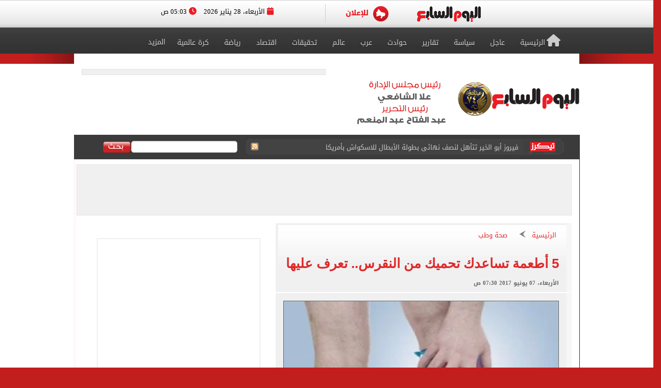

--- FILE ---
content_type: text/html; charset=utf-8
request_url: https://www.google.com/recaptcha/api2/aframe
body_size: 268
content:
<!DOCTYPE HTML><html><head><meta http-equiv="content-type" content="text/html; charset=UTF-8"></head><body><script nonce="kX7hwZ2E1DFk_fuNa019ZA">/** Anti-fraud and anti-abuse applications only. See google.com/recaptcha */ try{var clients={'sodar':'https://pagead2.googlesyndication.com/pagead/sodar?'};window.addEventListener("message",function(a){try{if(a.source===window.parent){var b=JSON.parse(a.data);var c=clients[b['id']];if(c){var d=document.createElement('img');d.src=c+b['params']+'&rc='+(localStorage.getItem("rc::a")?sessionStorage.getItem("rc::b"):"");window.document.body.appendChild(d);sessionStorage.setItem("rc::e",parseInt(sessionStorage.getItem("rc::e")||0)+1);localStorage.setItem("rc::h",'1769586392537');}}}catch(b){}});window.parent.postMessage("_grecaptcha_ready", "*");}catch(b){}</script></body></html>

--- FILE ---
content_type: application/javascript
request_url: https://www.youm7.com/Scripts/selection-sharer.js
body_size: 4124
content:
/*
 * share-selection: Medium like popover menu to share on Twitter or by email any text selected on the page
 *
 * -- Requires jQuery --
 * -- AMD compatible  --
 *
 * Author: Xavier Damman (@xdamman)
 * GIT: https://github.com/xdamman/share-selection
 * MIT License
 */

(function ($) {

    var SelectionSharer = function (options) {

        var self = this;

        options = options || {};
        if (typeof options == 'string')
            options = { elements: options };

        this.sel = null;
        this.textSelection = '';
        this.htmlSelection = '';

        this.appId = $('meta[property="fb:app_id"]').attr("content") || $('meta[property="fb:app_id"]').attr("value");
        this.url2share = $('meta[property="og:url"]').attr("content") || $('meta[property="og:url"]').attr("value") || window.location.href;

        this.getSelectionText = function (sel) {
            var html = "", text = "";
            sel = sel || window.getSelection();
            if (sel.rangeCount) {
                var container = document.createElement("div");
                for (var i = 0, len = sel.rangeCount; i < len; ++i) {
                    container.appendChild(sel.getRangeAt(i).cloneContents());
                }
                text = container.textContent;
                html = container.innerHTML;
            }
            self.textSelection = text;
            self.htmlSelection = html || text;
            return text;
        };

        this.selectionDirection = function (selection) {
            var sel = selection || window.getSelection();
            var range = document.createRange();
            if (!sel.anchorNode) return 0;
            range.setStart(sel.anchorNode, sel.anchorOffset);
            range.setEnd(sel.focusNode, sel.focusOffset);
            var direction = (range.collapsed) ? "backward" : "forward";
            range.detach();
            return direction;
        };

        this.showPopunder = function () {
            self.popunder = self.popunder || document.getElementById('selectionSharerPopunder');

            var sel = window.getSelection();
            var selection = self.getSelectionText(sel);

            if (sel.isCollapsed || selection.length < 10 || !selection.match(/ /))
                return self.hidePopunder();

            if (self.popunder.classList.contains("fixed")) {
                self.popunder.style.bottom = 0;
                return self.popunder.style.bottom;
            }

            var range = sel.getRangeAt(0);
            var node = range.endContainer.parentNode; // The <p> where the selection ends

            // If the popunder is currently displayed
            if (self.popunder.classList.contains('show')) {
                // If the popunder is already at the right place, we do nothing
                if (Math.ceil(self.popunder.getBoundingClientRect().top) == Math.ceil(node.getBoundingClientRect().bottom))
                    return;

                // Otherwise, we first hide it and the we try again
                return self.hidePopunder(self.showPopunder);
            }

            if (node.nextElementSibling) {
                // We need to push down all the following siblings
                self.pushSiblings(node);
            }
            else {
                // We need to append a new element to push all the content below
                if (!self.placeholder) {
                    self.placeholder = document.createElement('div');
                    self.placeholder.className = 'selectionSharerPlaceholder';
                }

                // If we add a div between two <p> that have a 1em margin, the space between them
                // will become 2x 1em. So we give the placeholder a negative margin to avoid that
                var margin = window.getComputedStyle(node).marginBottom;
                self.placeholder.style.height = margin;
                self.placeholder.style.marginBottom = (-2 * parseInt(margin, 10)) + 'px';
                node.parentNode.insertBefore(self.placeholder);
            }

            // scroll offset
            var offsetTop = window.pageYOffset + node.getBoundingClientRect().bottom;
            self.popunder.style.top = Math.ceil(offsetTop) + 'px';

            setTimeout(function () {
                if (self.placeholder) self.placeholder.classList.add('show');
                self.popunder.classList.add('show');
            }, 0);

        };

        this.pushSiblings = function (el) {
            while (el = el.nextElementSibling) { el.classList.add('selectionSharer'); el.classList.add('moveDown'); }
        };

        this.hidePopunder = function (cb) {
            cb = cb || function () { };

            if (self.popunder == "fixed") {
                self.popunder.style.bottom = '-50px';
                return cb();
            }

            self.popunder.classList.remove('show');
            if (self.placeholder) self.placeholder.classList.remove('show');
            // We need to push back up all the siblings
            var els = document.getElementsByClassName('moveDown');
            while (el = els[0]) {
                el.classList.remove('moveDown');
            }

            // CSS3 transition takes 0.6s
            setTimeout(function () {
                if (self.placeholder) document.body.insertBefore(self.placeholder);
                cb();
            }, 600);

        };

        this.show = function (e) {
            setTimeout(function () {
                var sel = window.getSelection();
                var selection = self.getSelectionText(sel);
                if (!sel.isCollapsed && selection && selection.length > 10 && selection.match(/ /)) {
                    var range = sel.getRangeAt(0);
                    var topOffset = range.getBoundingClientRect().top - 5;
                    var top = topOffset + self.getPosition().y - self.$popover.height();
                    var left = 0;
                    if (e) {
                        left = e.pageX;
                    }
                    else {
                        var obj = sel.anchorNode.parentNode;
                        left += obj.offsetWidth / 2;
                        do {
                            left += obj.offsetLeft;
                        }
                        while (obj = obj.offsetParent);
                    }
                    switch (self.selectionDirection(sel)) {
                        case 'forward':
                            left -= self.$popover.width();
                            break;
                        case 'backward':
                            left += self.$popover.width();
                            break;
                        default:
                            return;
                    }
                    self.$popover.removeClass("anim").css("top", top + 10).css("left", left).show();
                    setTimeout(function () {
                        self.$popover.addClass("anim").css("top", top);
                    }, 0);
                }
            }, 10);
        };

        this.hide = function (e) {
            self.$popover.hide();
        };

        this.smart_truncate = function (str, n) {
            if (!str || !str.length) return str;
            var toLong = str.length > n,
                s_ = toLong ? str.substr(0, n - 1) : str;
            s_ = toLong ? s_.substr(0, s_.lastIndexOf(' ')) : s_;
            return toLong ? s_ + '...' : s_;
        };

        this.getRelatedTwitterAccounts = function () {
            var usernames = [];

            var creator = $('meta[name="twitter:creator"]').attr("content") || $('meta[name="twitter:creator"]').attr("value");
            if (creator) usernames.push(creator);


            // We scrape the page to find a link to http(s)://twitter.com/username
            var anchors = document.getElementsByTagName('a');
            for (var i = 0, len = anchors.length; i < len; i++) {
                if (anchors[i].attributes.href && typeof anchors[i].attributes.href.value == 'string') {
                    var matches = anchors[i].attributes.href.value.match(/^https?:\/\/twitter\.com\/([a-z0-9_]{1,20})/i);
                    if (matches && matches.length > 1 && ['widgets', 'intent'].indexOf(matches[1]) == -1)
                        usernames.push(matches[1]);
                }
            }

            if (usernames.length > 0)
                return usernames.join(',');
            else
                return '';
        };

        this.shareTwitter = function (e) {
            e.preventDefault();

            var text = "“" + self.smart_truncate(self.textSelection.trim(), 114) + "”";
            var url = 'http://twitter.com/intent/tweet?text=' + encodeURIComponent(text) + '&related=' + self.relatedTwitterAccounts + '&url=' + encodeURIComponent(document.getElementById("txtxpy").value);

            // We only show the via @twitter:site if we have enough room
            if (self.viaTwitterAccount && text.length < (120 - 6 - self.viaTwitterAccount.length))
                url += '&via=' + self.viaTwitterAccount;

            var w = 640, h = 440;
            var left = (screen.width / 2) - (w / 2);
            var top = (screen.height / 2) - (h / 2) - 100;
            window.open(url, "share_twitter", 'toolbar=no, location=no, directories=no, status=no, menubar=no, scrollbars=no, resizable=no, copyhistory=no, width=' + w + ', height=' + h + ', top=' + top + ', left=' + left);
            self.hide();
            return false;
        };

        this.shareFacebook = function (e) {
            e.preventDefault();
            var text = self.htmlSelection.replace(/<p[^>]*>/ig, '\n').replace(/<\/p>|  /ig, '').trim();

            var url = 'https://www.facebook.com/dialog/feed?' +
                      'app_id=' + self.appId +
                      '&display=popup' +
                      '&caption=' + encodeURIComponent(text) +
                      '&link=' + encodeURIComponent(document.getElementById("txtxpy").value) +
                      '&href=' + encodeURIComponent(document.getElementById("txtxpy").value) +
                      '&redirect_uri=' + encodeURIComponent(document.getElementById("txtxpy").value);
            var w = 640, h = 440;
            var left = (screen.width / 2) - (w / 2);
            var top = (screen.height / 2) - (h / 2) - 100;

            window.open(url, "share_facebook", 'toolbar=no, location=no, directories=no, status=no, menubar=no, scrollbars=no, resizable=no, copyhistory=no, width=' + w + ', height=' + h + ', top=' + top + ', left=' + left);
        };

        this.shareEmail = function (e) {
            var text = self.textSelection.replace(/<p[^>]*>/ig, '\n').replace(/<\/p>|  /ig, '').trim();
            var email = {};
            email.subject = encodeURIComponent("Quote from " + document.title);
            email.body = encodeURIComponent("“" + text + "”") + "%0D%0A%0D%0AFrom: " + document.title + "%0D%0A" + window.location.href;
            $(this).attr("href", "mailto:?subject=" + email.subject + "&body=" + email.body);
            self.hide();
            return true;
        };

        this.shareSearch = function (e) {
            //var text = self.smart_truncate(self.textSelection.trim(), 114);
            var text = self.textSelection.replace(/<p[^>]*>/ig, '\n').replace(/<\/p>|  /ig, '').trim();
            var url = 'https://www.youm7.com/Home/Search?allwords=' + encodeURIComponent(text);

            $(this).attr("href", url);

            self.hide();
            return true;
        };

        this.render = function () {
            var popoverHTML = '<div class="selectionSharer" id="selectionSharerPopover" style="position:absolute;">'
                             + '  <div id="selectionSharerPopover-inner">'
                             + '    <ul>'
                             + '      <li><a class="action tweet" href="" title="مشاركة المحتوى" target="_blank">Tweet</a></li>'
                             + '      <li><a class="action facebook" href="" title="مشاركة المحتوى" target="_blank">Facebook</a></li>'
                             + '      <li><a class="action email" href="" title="ارسال الى البريد الالكتروني" target="_blank"><svg width="20" height="20"><path stroke="%23FFF" stroke-width="6" d="m16,25h82v60H16zl37,37q4,3 8,0l37-37M16,85l30-30m22,0 30,30"/></svg></a></li>'
                             + '      <li><a class="action Search" href="" title="بحث بالكلمة" target="_blank"><svg width="20" height="20"><path stroke="%23FFF" stroke-width="6" d="m16,25h82v60H16zl37,37q4,3 8,0l37-37M16,85l30-30m22,0 30,30"/></svg></a></li>'
                            // + '      <li><a class="action copy" href="" title="بحث بالكلمة" target="_blank" data-clipboard-action="copytxt" data-clipboard-target=""><svg width="20" height="20"><path stroke="%23FFF" stroke-width="6" d="m16,25h82v60H16zl37,37q4,3 8,0l37-37M16,85l30-30m22,0 30,30"/></svg></a></li>'
                             + '    </ul>'
                             + '  </div>'
                             + '  <div class="selectionSharerPopover-clip"><span class="selectionSharerPopover-arrow"></span></div>'
                             + '</div>';

            var popunderHTML = '<div id="selectionSharerPopunder" class="selectionSharer">'
                             + '  <div id="selectionSharerPopunder-inner">'
                             + '    <label>Share this selection</label>'
                             + '    <ul>'
                             + '      <li><a class="action tweet" href="" title="مشاركة المحتوى" target="_blank">Tweet</a></li>'
                             + '      <li><a class="action facebook" href="" title="مشاركة المحتوى" target="_blank">Facebook</a></li>'
                             + '      <li><a class="action email" href="" title="ارسال الى البريد الالكتروني" target="_blank"><svg width="20" height="20"><path stroke="%23FFF" stroke-width="6" d="m16,25h82v60H16zl37,37q4,3 8,0l37-37M16,85l30-30m22,0 30,30"/></svg></a></li>'
                             + '      <li><a class="action Search" href="" title="بحث بالكلمة" target="_blank"><svg width="20" height="20"><path stroke="%23FFF" stroke-width="6" d="m16,25h82v60H16zl37,37q4,3 8,0l37-37M16,85l30-30m22,0 30,30"/></svg></a></li>'
                            // + '      <li><a class="action copy" href="" title="بحث بالكلمة" target="_blank" data-clipboard-action="copytxt" data-clipboard-target=""><svg width="20" height="20"><path stroke="%23FFF" stroke-width="6" d="m16,25h82v60H16zl37,37q4,3 8,0l37-37M16,85l30-30m22,0 30,30"/></svg></a></li>'
                             + '    </ul>'
                             + '  </div>'
                             + '</div>';
            self.$popover = $(popoverHTML);
            self.$popover.find('a.tweet').click(self.shareTwitter);
            self.$popover.find('a.facebook').click(self.shareFacebook);
            self.$popover.find('a.email').click(self.shareEmail);
            self.$popover.find('a.Search').click(self.shareSearch);
            //self.$popover.find('a.copy').click(self.copy);
            $('body').append(self.$popover);

            self.$popunder = $(popunderHTML);
            self.$popunder.find('a.tweet').click(self.shareTwitter);
            self.$popunder.find('a.facebook').click(self.shareFacebook);
            self.$popunder.find('a.email').click(self.shareEmail);
            self.$popunder.find('a.Search').click(self.shareSearch);
            // self.$popunder.find('a.copy').click(self.copy);
            $('body').append(self.$popunder);

            if (self.appId && self.url2share) {
                $(".selectionSharer a.facebook").css('display', 'inline-block');
            }
        };

        this.setElements = function (elements) {
            if (typeof elements == 'string') elements = $(elements);
            self.$elements = elements instanceof $ ? elements : $(elements);
            self.$elements.mouseup(self.show).mousedown(self.hide).addClass("selectionShareable");

            self.$elements.bind('touchstart', function (e) {
                self.isMobile = true;
            });

            document.onselectionchange = self.selectionChanged;
        };

        this.selectionChanged = function (e) {
            if (!self.isMobile) return;

            if (self.lastSelectionChanged) {
                clearTimeout(self.lastSelectionChanged);
            }
            self.lastSelectionChanged = setTimeout(function () {
                self.showPopunder(e);
            }, 300);
        };

        this.getPosition = function () {
            var supportPageOffset = window.pageXOffset !== undefined;
            var isCSS1Compat = ((document.compatMode || "") === "CSS1Compat");

            var x = supportPageOffset ? window.pageXOffset : isCSS1Compat ? document.documentElement.scrollLeft : document.body.scrollLeft;
            var y = supportPageOffset ? window.pageYOffset : isCSS1Compat ? document.documentElement.scrollTop : document.body.scrollTop;
            return { x: x, y: y };
        };

        this.render();

        if (options.elements) {
            this.setElements(options.elements);
        }

    };

    // jQuery plugin
    // Usage: $( "p" ).selectionSharer();
    $.fn.selectionSharer = function () {
        var sharer = new SelectionSharer();
        sharer.setElements(this);
        return this;
    };

    // For AMD / requirejs
    // Usage: require(["selection-sharer!"]);
    //     or require(["selection-sharer"], function(selectionSharer) { var sharer = new SelectionSharer('p'); });
    if (typeof define == 'function') {
        define(function () {
            SelectionSharer.load = function (name, req, onLoad, config) {
                var sharer = new SelectionSharer();
                sharer.setElements('p');
                onLoad();
            };
            return SelectionSharer;
        });

    }
    else {
        // Registering SelectionSharer as a global
        // Usage: var sharer = new SelectionSharer('p');
        window.SelectionSharer = SelectionSharer;
    }

})(jQuery);


--- FILE ---
content_type: application/javascript; charset=utf-8
request_url: https://fundingchoicesmessages.google.com/f/AGSKWxXruAO6DyGW8JaVTYdtzJNdpYTHotrCmvJI2kpfjJDz3RfvQLcVSTmFGaqd22M2glIIUQ7WFndZAfQ3JdzhGdC0SpnXMs0b1Kh_7Vvgeyaa2pWJMZkY6tFYCkMYWyQxoAiP1IA2JBtVrgLBwhqoXpJ2M3Znufsr947xlThMjNpZezXHRX9cu2yYbQJD/__ad_background./zedo_/home/ads-/eroad.php_468x80_
body_size: -1287
content:
window['00f85006-55b6-47c5-ad80-aed59cbadce0'] = true;

--- FILE ---
content_type: text/javascript
request_url: https://cdn.adkaora.space/yieldbird/generic/prod/adk-init.js
body_size: 98027
content:
function a0_0x4161(_0x23cba3,_0x2b2df4){_0x23cba3=_0x23cba3-0x18c;const _0x1546dc=a0_0x3588();let _0x3402ad=_0x1546dc[_0x23cba3];return _0x3402ad;}function a0_0x3588(){const _0x27a60a=['\x0a#adk_time','trackDeliv','eCallback','ards;\x0a}\x0a\x0a.','*/\x0adiv.adk','COyBp','ess-passba','igin:left\x20','ortant;\x0a}\x0a',';\x0a\x20\x20\x20\x20z-in','enableLazy','staging-a','h:\x20auto;\x0a\x20','id.','removeEven','actVideo.l','-\x2053px\x20-\x20v','nTam]\x20No\x20a','dIBJN','}}/interst','restoreCmp','re\x20was\x20a\x20C','e\x20footer\x0a\x20','and\x20settin','ssEventsCa','100%\x20-\x20var','llListener','aiting\x20for','ound-color','\x20\x20bottom:\x20','her-info',']\x20ObjectMo','ACzB,0BAA0','MoeDW','_closing-x','eltra-ifra','e-linecap=',';IACf,6CAA','\x20user\x20scro','bydgoski.p','5s;\x0a\x20\x20\x20\x20an','veless.adk','timer,\x0a.ad','\x20===\x20true]','class~=\x22ce','yLKEn','alc((var(-','\x20\x20\x20\x20\x20\x20top:','%27\x20%3E%3C','ds;\x0a\x20\x20\x20\x20tr','mYHiA','inside\x20cre','ial\x22]\x20{\x0a\x20\x20','shift','cExternalB','hBids\x20thre','phXBD','ra\x20del\x20for','ntainer\x20{\x0a','v]\x20process','eo.adk-red','emoved\x20by\x20','eight:\x200;\x0a','closing',':\x20forwards','7px)\x20!impo','\x0a\x20\x20\x20\x20trans','erable\x20due','[setOnScro','E;AAClE;;I','\x20\x20margin-t','10px;\x0a\x20\x20\x20\x20','strip_','removeItem','\x0a}\x0a\x0adiv#ad','view','padding','*\x20CACHE\x20GO','achegoogle','eo-reduced','b.adkaora.','4\x2024\x27\x20stro','tionsEvent','/*\x20---\x20Sty','5d#\x20TAM\x20ca','47483649\x0a*','sk/interst',';\x0a\x20\x20\x20\x20max-','ght:\x20100vh','\x20html\x20clic','AEA;IACI,s','bird/{{dom','fallback\x20r','enter;\x0a\x20\x20\x20','desktop2','\x20FIX\x20GOOGL','tify-conte','th:\x20calc(v','cloneNode','undefined','\x20\x20overflow','ndex);\x0a\x20\x20\x20','_close_inp',':\x20100vh;\x0a\x20','index:\x20999','s\x20containe','ection:\x20co','-delay:\x200s','minutes','und:\x20black','DKhWw','x:\x20-1;\x0a}\x0a\x0a','[sendAdkEv','100vh;\x0a\x20\x20\x20','\x20\x20top:\x200;\x0a','IACX,aAAa;','tial\x0a\x20\x20\x20\x20<','*\x20Impact\x20V','gB;IAChB,W','\x20state\x20---','Placeholde','ransform:\x20','w;\x0a\x20\x20\x20\x20hei','WNHRc','v>\x20from\x20be','k.adkaora.',':\x200.5px\x20so',':\x200\x208px\x2032','ring:\x20','ucing\x20{\x0a\x20\x20','runAdAucti','[loadCusto','use','solute;\x0a\x20\x20','AAiB;AACjB','left','mente','\x2050,\x200.75)','hasLabel','dex);\x0a\x20\x20\x20\x20',';AACxC;;IA','base','l_desktop','n:right\x20bo','I,wBAAwB;A','play','isProcessi','nsform:\x20tr','needQuotes','ode','page_url','isplay:\x20no','(var(--imp','k-slot.adk','tion','JJZpS','6/yieldbir','titial\x20<di',':\x20calc(0px','(.adk-fill','15470njdEbO','video\x20{\x0a\x20\x20','reduce','webpack\x20ex','sform:\x20tra','ont-size:\x20','https://pt','\x20z-index\x20v',',\x0a#adk_sxF','%;\x0a\x20\x20\x20\x20min','\x20\x20\x20\x20#adk_s','\x20\x20backgrou','aper','ADK_isThis',';\x0a\x20\x20\x20\x20}\x0a}\x0a','oCountdown','{\x0a\x20\x20\x20\x20top:','\x20pixels\x20fo','Tslot]\x20goo','animation:','CxE,+DAA+D','=\x22adk-disa','00%;\x0a\x20\x20\x20\x20m','ar(--websi','AC5D,0DAA0','\x20delivered','_adk_foote','</div>\x0a*/\x0a','getElement','ation-fill','AACvD;;AAE','y]\x20The\x20sum','r(--templa','\x20slot\x20foun','r\x20{\x0a\x20\x20\x20\x20bo','dk-reduced','de:\x20forwar','ESET\x20CSS\x20*','\x20\x20\x20align-i','c(var(--we','th)\x20-\x2027px','rary/src/c','slice','[loadDynam','CX,YAAY;IA','x)\x20!import','.adk-compl','wC;IACxC,+','ss/adk-tem','vw;\x0a}\x0a\x0a#ad','AEA;;;IAGI','dex)\x20!impo','shadow:\x200\x20','ty:\x200;\x0a\x20\x20\x20','MTpoI','kdrop-filt','adk_sxFlag','\x20\x20\x20\x20\x20heigh','nges\x20tab\x20b','exports__','iframe#adk','js&','ding\x20{\x0a\x20\x20\x20','data:image','it-backdro','s(.adk-com',';;AAED,2CA','ionEvents','de-iframe-','PageValid]','me-z-index','SwpjP','adeIn\x20300m','sition:\x20ab','\x20left:\x200;\x0a','r)\x20{\x0a\x20\x20\x20\x20d','pushdown/l','(--cachego','byIndex','AAM;IACN,w','IAClE,wEAA','uced-width','lC,gBAAgB;','%\x20!importa','al0-creati','n:\x20all\x200.3','singletonC',':center;\x0a}',';IAC1B,oDA','g\x20object\x20t','dth:\x200px\x20!','TOGGLE\x20CLA','div:first-','find','=\x22adk_inte',':\x200px\x20!imp','].adfm-pos','eo:has(.ad','lign-items','hSZnL','mnjBg','eoLabelSli','ht))\x20!impo','30px;\x0a\x20\x20\x20\x20','obj',';AACnE;;AA','the\x20functi','e;\x0a\x20\x20\x20\x20bac','tiveless',',uBAAuB;IA','AAEA;;IAEI','titial_des','erit\x20!impo','space/libr','Manager\x20fa','\x201.5s;\x0a\x20\x20\x20','eight:\x20cal','ial-z-inde','__iasPET','paMDQ','\x20100%;\x0a\x20\x20\x20','@import\x20ur','dromedar.z','3/yieldbir','\x22adk-disab','r\x20the\x20fill',',iCAAiC;AA','isChangeNe','State','google-vig','rror\x20while','nslateX(-5','\x20the\x20publi','aySlot','visibility','QueryStrin','itial','divInjecte','adk_adv_bl','--impact-v','[displayGP','osition:fi',';IACI,iCAA','xFlag\x20{\x0a\x20\x20','back','ft:0px;\x0a}\x0a','dk-closed\x20','able-nav\x20{','.zoznam.sk','>\x0a\x20\x20\x20\x20</di','object','\x20slot\x20is\x20d','laceholder','romises','\x20and\x20I\x20don','updater','IWOop','nt;\x0a\x20\x20\x20\x20-w','v.strip_ad','lc(100%\x20-\x20','uicksearch','Error\x20in\x20C','adk','adk-slot.i','ide-iframe','W;IACX,mBA','adk-header','d:\x20rgba(0,','ion-delay:','stitial\x0a\x20\x20','ideo\x20repro','ACjB','parse','t\x22>\x0a\x20\x20\x20\x20\x20\x20','er_close_i','tial','s=\x22adk-str','d\x20to\x20conve','/\x0a\x0a/*\x20FIX\x20','right:\x209px','e\x20adk_impa','ip_adk_clo','isabled()\x20','removeChil','b;;AAEA;IA','android-ap','idth:\x20100%','f\x20the\x20site','dk-slot.ad','click','ed;\x0a\x20\x20\x20\x20to','?cachebust','top:\x200;\x0a\x20\x20','Promises','\x20\x20\x20\x20</div>','\x0a\x20\x20\x20\x200%\x20{\x0a','\x20\x20<div\x20cla','right:\x20cal','ght:\x20calc(','\x20\x20\x20\x20\x20\x20disp','AmB;IACnB,','*\x20---\x20Styl','\x20been\x20reso','m;\x0a}','titial-z-i','\x20*/','lled-ifram','1.0','vh;\x0a}\x0a\x0a#ad','adk-on-int','iv\x20id=\x22adk','topLevels','ot.adk-int','5xZMfQQ','gB;IAChB,s','t-family:\x20','strip_adk_','bind','dk-strip.a','\x20>\x20iframe\x20','tor','r.left,\x0a.a','91;\x0a\x20\x20\x20\x20co','applicatio','_debug\x20','ocking','x;\x0a}\x0a\x0a/*\x20C','kHaAf','\x20\x20align-it','v>\x0a\x20\x20\x20\x20</d','lateForSlo','split','t]\x20defineS','eight=\x22540','\x20deliverPA',';\x0a\x20\x20\x20\x20-o-t','ess.adk-cl','EI,aAAa;AA','llback]\x20Lo','t);\x0a\x20\x20\x20\x20po',';\x0a}\x0a\x0a.adk-','k]\x20all\x20pro','\x2052px;\x0a}\x0a\x0a','rtical\x20div','join','HyJSM','th:\x20var(--','adk-slot.s','detected','box/','fadeIn\x20{\x0a\x20',':\x20purple;\x20','tant;\x0a}\x0a/*','nit','isable-nav','div#adk_im','#adk_impac','desktop','17,6432186','l-creative','\x20{\x0a\x20\x20\x20\x20wid','dow','erstitial-','width:\x20100','itial\x20grap','on:\x20all\x200.','ht:\x20100px;','requestAdv','ed\x20{\x0a\x20\x20\x20\x20t','irs','cmdExecuti','detail','\x20stroke-li','ipt','on-fill-mo','values','ct-video,\x0a','.skyscrape','nt:\x20center','anslate:no','te-height)','DateTimeFo','36cm5d','late:not(.','\x20not\x20deliv',';AAEA,uDAA','\x20{\x0a\x20\x20\x20\x20--c','\x20.adk-disa','270\x200\x2024\x202','staging-b','\x0a}\x0a\x0a.adk-s','\x22].adk-fil','4/yieldbir','oPushdown]','LICkr','e_input\x22\x20c','ewPrimaryS','t\x20!importa','cal.adk-cl','321545bbQCrf','publisher\x27','IACb,aAAa;','webPageLin','-origin:le','sByClassNa',';\x0a\x20\x20\x20\x20}\x0a\x20\x20','he\x20\x27insert','on-name:\x20a','lumn;\x0a\x20\x20\x20\x20','staging-c',';\x0a\x0a/*\x20temp',':root\x20{\x0a\x20\x20','space/?','AAc;AAClB;','ved:','stitial2','dk-footer,','-lazy-styl','\x20-\x20var(--i','lication/j',':\x20pointer;','\x20\x20max-widt','nfo','op2','\x20\x20transiti','%27none%27','frame#adk_','titial:has','al\x22].adk-f','pubHasTemp','aborted','te-header-','unuse','e-nav\x20adk-','create','ap=\x27round\x27','syCYU','ase\x20check\x20','EA;IACI;QA','ax-width:\x20','\x0a\x20\x20\x20\x20backd','ounter','l(\x22data:im','onload','adk_inters','v#adk_impa','icDistribu','network','IC;;AAED;;','mation-fil',';\x0a\x20\x20\x20\x20heig','gListener(','g\x20{\x0a\x20\x20\x20\x20po','1025px)\x20{\x0a','\x20\x20\x20\x20\x20<inpu','ync','itial_desk','B,YAAY;IAC','cityArea','defer','libraryVer','e-width=%2',']\x20{\x0a\x20\x20\x20\x20z-','UKsvY','ogle-heade','path\x20strok','g%27\x20fill=','und\x27\x20d=\x27M6','itWayFor-','k_dxFlag.a','adk-inters','pleted),\x0ad','QAChB,aAAa','ously:','nt;\x0a}\x0a\x0adiv','aluesFromO','blisher]\x20P','/inseriere','itial_ifra','max-width:','vg\x27\x20fill=\x27','all','kyscraper,','g\x22></div>\x0a','qBAAqB;AAC','-1;\x0a}\x0a\x0a.ad','getDate','s\x20ease-in;','ght)\x20+\x208vh','r}}/inters','\x20calc(var(','pubads','adk_2page','(--impact-','/div>\x0a*/\x0a\x0a','XVMMK','ObjectToQu','d/novinky.','[trackAdkE','dataLayer','\x20\x20animatio','onsent\x20(pa','\x20\x20\x20\x20\x20\x20\x20max',';\x0a}\x0a\x0adiv[i','AAS;IACT,M','dius:\x203px;','cvIyS','\x0a\x20\x20\x20\x20left:','ider','AAiB;AACrB','ent','/div>\x0a\x20\x20\x20\x20',',UAAU;AACd','d)\x20.adk-di','n-intersti','AAY;;IAEZ,','osition:\x20f','ant;\x0a}','ageClass:','qD;IACrD,S','B,iBAAiB;A','gComplete','4c559b780d','sPofG','QAAQ;IACR,','\x20border-ra','36px\x20!impo','dk-strip\x20a','dk_timer,\x0a','lock;\x0a\x20\x20\x20\x20','\x200\x20rgb(31\x20','\x20\x20\x20opacity',':\x20var(--ad','\x0a\x20\x20\x20\x20posit','fill-mode:','ight);\x0a\x20\x20\x20','wCAAwC;IAC','px)\x20!impor','\x0a\x0a/*\x20---\x20S','deo-reduce','\x20>\x20div\x20>\x20i','rame\x20{\x0a\x20\x20\x20','ot\x20in\x20page','text-align','ebkit-tran',';;IAGI,aAA','mpactVideo','{\x0a\x20\x20\x20\x20line','\x20To\x20preven','AdK','liding;\x0a\x20\x20','-mode:\x20for','flyonly','ht));\x0a\x20\x20\x20\x20','-closed\x20#a','S;IACT,YAA',';;gBAEY;IA','Box=\x270\x200\x202','-in;\x0a\x20\x20\x20\x20a','ateY(-50%)','t;\x0a\x20\x20\x20\x20-mo','\x202px;','ed,\x0adiv.pu','rame]\x20usin','Cf,mBAAmB;','\x20\x20\x20\x20--adk-','oogle-quer','AdKaora','n-delay:\x201','ity:\x200;\x0a\x20\x20','7B,mBAAmB;','then','zdXOA','n:\x20.9s;\x0a\x20\x20','className','adk-filled','\x20\x20\x20\x20width:','customAdkI','k_label-sv','erstitial','v\x0a.adk-slo','her\x27s\x20side','adk-slot\x20a','sizes','Probabilit','nav\x20adk-on','00px;\x0a\x20\x20\x20\x20','ll:\x20#fff;\x0a','ooter_clos','defaultVie','ition-rese','XzTEv','system-ui;','closing\x20[\x20','ed-width)\x20','.header\x20{\x0a','tial-closi','eived\x20mess','\x20is\x20needed','locals','itial2','d/feminity',')\x20detected','parentWind','ACHE\x20GOOGL','xFlag.adk-','boolean','\x20100%\x20!imp','9;\x0a}','ame#adk_in','x:\x20var(--a','pxLof','\x20{\x0a\x20\x20\x20\x20\x20\x20\x20','1\x2038\x20135\x20/','2px;\x0a}\x0a\x0a#a','nfigs','\x20Notion\x20li','g\x20the\x20same','\x20\x20padding:','ht:\x200px\x20!i','KzTxz','\x22adk_skysc','setTargeti','sellerJSON','target','\x20\x20\x20cursor:','[shouldBeR','load','WviUp','child\x20{\x0a\x20\x20','te\x22\x20by\x20mod','bcPKM','AAQ;QACR,S','t;\x0a}','I,WAAW;IAC','n-wrapper','fPageSlot','push.verti','round:\x20rgb','HzbEI','l.adk-redu','data','\x20\x20min-heig','\x0a\x20\x20\x20\x20z-ind','px\x200\x20rgb(3','/Payment/P','\x20\x20\x20\x20\x20\x20heig','height:\x20ca','detected\x20f','idden;\x0a\x20\x20\x20','r_close_in','o\x20matching',':\x20blur(2px',',SAAS;IACb','AAChD;;AAE','in-out;\x0a\x20\x20','atClosing','2c0444c559','assback-fo','\x20Styles\x20fo','.right,\x0a.a','ary/','parentObje','querySelec','-header-he','00%;\x0a\x20\x20\x20\x20o','css','dth)\x20-\x2015p','constructo','a-outside-','importScri','[displaySl','\x20adk_fadeI','VExsz','blisherCon','\x20called\x20fo','%3E%0A','IAChB,iBAA','\x20\x20\x20right:\x20','\x27elemento\x20','QUANDO\x20FIL','owQZp','adk-isVisi','bottom:\x200;','autoClosin','-nav\x20{\x0a\x20\x20\x20','fcValue','AACnD','ackground:','nTam]\x20Erro','isActive','aymentSumm','abel.adk-r','iveless\x20{\x0a','rozuS','DXxeJ','AqB;IACrB,','nB;;AAEA;I','act-video.','C7B,4BAA4B','lay:\x20flex;','z-index:\x20v','klwzw','k_sxFlag\x20{','cmp','set','reating\x20it','height));\x0a','etails','dbb5d000c7','koxLv','12\x2012%27\x20/','\x20\x20\x20\x20font-f','dex:\x201;\x0a\x20\x20','sbracPromi','lay:\x200s;\x0a\x20','equestedAf','6BAA6B;IAC','er-height)','d:\x20#fff;\x0a\x20','Node','ndex:\x20-1;\x0a','onsent\x20(np','header-hei','ACd;AACA;I','r\x20{\x0a\x20\x20\x20\x20ri','n\x20object','ynamic\x20slo','name','W;IACX,SAA','CZ,gBAAgB;','ge:\x20stop\x20t','not\x20deleta','MZPjI','d/zoznam.s','bject]\x20','ite-header','adk-strip','s:\x20center;','(100vh\x20-\x205','preroll_se','der\x0a\x20\x20\x20\x20<d','teX(-50%)\x20','slotDispla','k]\x20passbac','2162526201','ont-family','o\x20la\x20windo','llback\x20tim','AgB;IAChB,','r]\x20Pushdow','sharedEven','time_IT','dth:\x20100vw','ip-path);\x0a','\x20(backward','gdpr','ag,\x0a#adk_l','background','i\x20elementi','\x0a\x0adiv#adk_','illed)\x20{\x0a\x20','h)\x20+\x2036px)','y\x20loaded:\x20','div\x20class=','AA4F;AAChG','360\x22][heig','not','d\x20se\x20AdKao','index:\x20var','ight:\x20100%','ignette','\x20\x20\x20animati','#adk_foote','nav,\x0a.adk-','n\x20and\x20(max','\x20\x20\x20\x20\x22initi','veless,\x0aif','promiseRes','EA;IACI,gE','stopped','\x20!importan','[erogation',';IACI,wCAA','{\x0a\x20\x20\x20\x20z-in','max-height','er,\x0a#adk-b','v.celtra-o','.adfm-zind','stitial','filter','0294/yield','idth:\x20100v','moz-transi','adk-init.j','k]\x20called\x20','@layer','slot.pageV','ut:checked','[deliverGP','padding:\x204','sportky.zo','\x2036px)\x20!im','\x20\x20transfor','(-50%)\x20tra','dev/','contains','\x20slot\x20scri','\x0a\x0a/*\x20Impac','x\x203px\x20rgba','userAgent','text','/{{domainP','splay:\x20fle','g\x20{\x0a\x20\x20\x20\x200%','\x20\x20\x20height:','ed\x20===\x20tru','N\x20CREATIVI','ument','h:\x20none;\x0a}','ON\x20IFRAME\x20','y:\x20flex;\x0a\x20','Module','ping','anslateY(c','age/svg+xm','ll\x20event\x20f','defineOutO','n-iframe,\x0a','disable-na','t;\x0a}\x0a\x0a/*\x20I','X,YAAY;AAC','-1{\x0a\x20\x20\x20\x20fi','100%;\x0a\x20\x20\x20\x20','ewed_multi','300ms\x20ease','AA+B;AACnC','EWKab','videoDataO','ial_deskto',';AAChC;;AA','IACf,wCAAw','gletag.pub','k_impact-v','article_am','osing\x22></d','timeout','difier.cre','9\x20!importa','__webpack_','video-redu','fm-zindex\x22','sing-x\x20{\x0a\x20','ading\x20impa','i;\x0a\x20\x20\x20\x20wid','d)\x20{\x0a\x20\x20\x20\x20d','dk-interst','d/zloteprz','eo.reduced','appendChil','rB;IACI,kC','CxC;;IAEI,','__esModule','toString','\x0a\x20\x20\x20\x20\x20\x20\x20\x20<','ns\x20to\x20the\x20','\x20\x20100%\x20{\x0a\x20','t:\x20calc(10','t;\x0a}\x0a/*\x20FI','es\x20for\x20the','closing-x\x20','duration','stered','log','17,2170941','C,aAAa;IAC','https://pu','layerVersi','\x20\x20\x20\x20displa','AAEA,kEAAk','[defineGoo','mes\x20adk_im','sByTagName','\x20/\x20navigat','ered','\x0a\x20\x20\x20\x20anima','defineSlot','leRequest','SS\x20bug_yie','ACvD,0CAA0','l-mode:\x20fo','passback','tListener','\x20the\x20video','xC,qCAAqC;','customAuto','teY(-50%)\x20','ing;\x0a\x20\x20\x20\x20a','eCachePage','\x0a*/\x0a\x0a@keyf','I,0BAA0B;A','t\x20{\x0a\x20\x20\x20\x20le','rop-filter','ntDispatch','nt;\x0a}','ATE\x20PER\x20FI','152268gdJHYv','op:\x20calc(v','\x20\x20\x20\x20border','pl/interst','.sk/inters','pushdown','will\x20not\x20c','webpack\x20er','ideo:has(.','olver','adk-reduce','fetchBids','websiteNam','\x20\x20margin:\x20','der-height','dfm-positi','h\x20.adk-dis','s;\x0a\x20\x20\x20\x20ani','\x20</div>\x0a\x20\x20','label\x20clas','rowser','\x20#000;\x0a\x20\x20\x20','Google\x20div','(50,\x2050,\x205',':\x2010px;\x0a\x20\x20','IACrC,gCAA','arePubmati','includes','ncy\x20cap','adk-slot','k_timer\x20{\x0a','isEmpty','lor:\x20black','\x20auto\x20!imp',':\x2053px;\x0a\x20\x20','B;AACpB;;A','\x20\x20\x20backgro','XTjBi',';IACd,gBAA','\x20\x20\x20\x20right:','ing\x20slotIn','dk_closing','%)\x20transla','/*\x0a\x20\x20\x20\x20The','ght:\x2030px;','xists,\x20it\x20','\x20+\x20var(--w','amp\x20div[id','adk-vertic','ybRuW','a21138f601','17,3900007','\x22:\x20\x22',':\x20flex;\x0a\x20\x20',':\x20100vw;\x0a\x20','o-reduced-','\x20\x20\x20\x20animat','it-IT','afterDispl','dataset','ll:\x20#333;\x0a','t-video-re','t;\x0a\x20\x20\x20\x20\x20\x20\x20','U;AACd;;AA',':\x20fixed;\x0a\x20','izFuo','-height)\x0a\x20','\x20214748364','[loadSlot]','\x20\x200%\x20{\x0a\x20\x20\x20','se-in;\x0a\x20\x20\x20','5478/yield','-height:\x20c','style','illed,\x0adiv','dio\x22\x20id=\x22s','splay:\x20non','ctVideoRed','the\x20header','ft:\x200;\x0a\x20\x20\x20','k-reduced\x20','diQkT','-content:\x20','/\x0aiframe#a','\x20\x20\x20\x20flex-d','top2','sh:has(*.a','g\x22\x20class=\x22','CI,+CAA+C;','\x20\x20}\x0a\x20\x20\x20\x2010','delay',',UAAU;IACd','isReady','solid\x20whit','-element','\x204px;\x0a\x20\x20\x20\x20','r(--websit','act-video-','ntainer\x20>\x20','\x22adk-slot\x20','\x20>\x20div\x20{\x0a\x20','\x20min-width','lot.adk-pu','AClB;AACJ;','px;\x0a\x20\x20\x20\x20di','-\x20*/\x0alabel','\x20already\x20e','d/planeta.','div','MessagesCh','\x20#ffffff91','\x22].adk-slo','e\x20skyscrap','lled\x20{\x0a\x20\x20\x20','-x\x20{\x0a\x20\x20\x20\x20f','sing-x,\x0a#a','t-size:\x2020','publicPath','k-filled\x20{','none;\x0a}\x0a\x0a/','deo\x22></div','ss/adk-sky','tical.adk-','\x20\x20\x20max-hei','\x20var(--tem','\x20\x22x\x22;\x0a\x20\x20\x20\x20','tial\x22></di','CvB,uBAAuB','ry-init.js','\x22]\x20{\x0a\x20\x20\x20\x20w','AEA;IACI,Y','age\x20for:\x20','\x0a\x0a.celtra-','catch','gmFRE','dow:\x200\x20-3p','lid\x20white;','[validateO','1.5vw;\x0a\x20\x20\x20','ring','\x20convertin','\x20\x20\x20\x20min-wi','container,','ion/json;c','v\x20{\x0a\x20\x20\x20\x20z-','\x200;\x0a\x20\x20\x20\x20po','enableSing','adk-slot\x20d','e\x20close\x20\x22X','setItem','svqkF','ct\x20video\x20f','\x200\x20!import','\x200px;\x0a\x20\x20\x20\x20','\x22]\x20>\x20div.c','[displayGo',']\x20interact','gle\x20#dxFla','\x0a#adk_sxFl','\x20inherit\x20!',')\x20-\x20var(--','rgba(0,\x200,','CI;QACI,aA','AAEA;;;;;C','lay:\x20none;','\x200,\x200,\x200.6',');\x0a}\x0a\x0a#adk','space/yiel','add','FBMht','7720452HjBzXh','\x20key\x20value','\x20for\x20hidin','dk-filled)','location','lazyLoadin','getItem','ding\x20messa','utside-ifr','yed','\x0adiv.adk-s',';\x0a}\x0a\x0adiv.a','me-contain','h:\x20100%;\x0a}','[customEve','/adk-libra','input','ial0-creat','Aa;IACb,eA','UcJtt','1)\x20-\x204vh))','\x20input\x20is\x20','ices','ent\x20inside','([id*=\x22Fla','fy-content','ssbackLoop','wIfYx','sition:\x20fi','-width:\x2060','er:\x200.5px\x20','Slot\x20','?id=','\x20\x20\x20}\x0a\x20\x20\x20\x201','return\x20thi','ktop2','floor','\x20DOM','Adk','-x.adk-isV','nt;\x0a\x20\x20\x20\x20he','p://com.go','.5s;\x0a\x20\x20\x20\x20a','mpleted','cqwhT','\x20\x20width:\x201','touchstart','trips\x20---\x20','e-header-h','9s;\x0a\x20\x20\x20\x20an','-index:\x2099','googletag','\x20var(--adk','ass=\x22adk-s','CrB;;IAEI,',',UAAU;IACV','al\x22]::befo','titial0-cr',',wEAAwE;IA','adkBranch',';;IAEI,kBA','\x20\x20top:\x2012p','k-strip-cl','\x20\x20left:\x200p','\x0aiframe#ad','ll:\x20none;\x0a','nslateY(-5','/*\x20templat','terCallbac','(-50%)\x20!im','hB,WAAW;IA','op:\x200;\x0a\x20\x20\x20','ex);\x0a\x20\x20\x20\x20w','ght:\x2053px;','k_sxFlag.a','%27round%2','ex\x22]\x20{\x0a\x20\x20\x20','integratio',')\x20.adk-dis','b781d48715','ideo.reduc','dk_label.a','acity:\x200;\x0a','se_input\x22>','-reduced-h','\x20\x20100vh\x20-\x20','solved...','xt-align:c','ex:\x20var(--','sionsTraff','Bids','reduced\x20{\x0a','abort','e]\x22></div>','irection:\x20','ess.adk-fi','eout\x20fallb','tAndUpdate','questedAft','ser','ibute','losing:not','h));\x0a\x20\x20\x20\x20}','wards;\x0a\x20\x20\x20','rtant;\x0a\x20\x20\x20','script','header\x22></','-closed\x20{\x0a','Europe/Rom','\x20\x20opacity:','X,eAAe;AAC','iframe','tB,kEAAkE;','A;;IAEI,SA','uCGsH','UPbFg','rtical.adk','ft:\x200;\x0a}\x0a\x0a','g.adk-redu','.strip_adk','g\x22]),\x0adiv[','\x20none;\x0a}\x0a\x0a','isher\x27s\x20pa','.js','E\x20*/\x0a\x0a/*\x20F','on\x20allow-p','CI,YAAY;QA','[loadVideo','eSVZD','\x20calc(\x0a\x20\x20\x20','d/radiozet','removeAttr','user\x20retur','\x2018L18\x206M6','teDomain\x20i','t\x20type=\x22ra','news','plate-heig','doubleInte','ACJ;;AAEA;','XJItl','update','iveless]\x20C','epeat:\x20inh','h:\x20100%;\x0a\x20','3s\x20ease-in','.\x20Waiting\x20','d/topky.sk','erstitial\x20','AAmB;IACnB','er\x20adk-lef','test','JzlBH','[injector]','-video-red','B;IACvB,mB','}\x0a\x0aiframe#','rg/2000/sv','0\x200\x20/\x2069%)','d:\x20#ffffff','argin-top:','structPush',';AACb;;AAE','addEventLi','/qredit-up','ractionSet','or\x20slot\x20','nPersonali','losing\x20[ad','portant;\x0a}','ain','IAChB,SAAS','k-intersti','A;IACI,YAA','\x20\x20\x20\x20\x20\x20<div','ccafb0553b','EHOiS','.adk-disab','ation-dura','\x20\x20\x20\x20--impa','oogle\x20#adk','led.adfm-z','\x0a}\x0a\x0a#adk_l','\x0a\x20\x20\x20\x20margi','HhJor','t:\x20100%;\x0a\x20','gletag\x20is\x20','orm:\x20trans','day','yElementBy','\x20fit-conte','visible','er.adk-rig','ill-mode:\x20','oader/av/p','ToConsent','fullSiteDo','ACpC,eAAe;','I,SAAS;AAC','article',';\x0a}\x0a\x0adiv#a','d-iframe,\x0a','A;IACI,UAA','function','important;','\x20\x20max-heig','https://','\x20\x20position','postMessag','IACf,MAAM;','17,1030192','px\x20+\x20var(-','Z;;AAEA;IA','AC9B;;AAEA','Callback\x20e','kB;AACtB;;','://www.w3.','x;\x0a\x20\x20\x20\x20hei',',gBAAgB;IA','\x0a\x20\x20\x20\x20/*\x20an',';\x0a\x20\x20\x20\x20font','wE;AAC5E;;','jectToQuer','beforeAdkI','\x20of\x20tier\x20v','attributes','publisherI','xioxQ','iveless]\x20T','tion-fill-','IACP,YAAY;','-filled-if',';\x0a\x20\x20\x20\x20anim','0px)\x20{\x0a\x20\x20\x20',';AAEA;IACI','xed;\x0a\x20\x20\x20\x20t','userInfo','ke-width=\x27','pdIgy','pLkOA','\x20display:\x20','ttom;\x0a}','toLocaleSt','ra-outside','_overlaps-','ay:\x20flex;\x0a','iverable]\x20','tainer\x20{\x0a\x20','ed,\x0adiv#ad','t.intersti','push','oznam.sk','\x20and\x20under','---\x20Hide\x20i',':\x20center;\x0a','\x20\x20height:\x20','own]\x20calle','b,uBAAuB;I','tant;\x0a}\x0a\x0a/','dispatchEv','nt;\x0a\x20\x20\x20\x20\x20\x20','counter','eight:\x200px','\x20CSS\x20varia','t\x20the\x20AdKa','dk-header\x22','le\x20div[id^','one;\x0a}\x0a\x0a#a','tant;\x0a\x20\x20\x20\x20','k-disable-','o\x20essere\x20p','ValuesFrom','strip_adk:','tical\x22>\x0a\x20\x20','orwards;\x0a}','neGPT','parent','nk:\x20https:','l:has(*.ad','CzB,0BAA0B','onScroll','ight)\x20+\x2036','\x0a#adk_clos','debug','CAAwC;QACx','\x20\x20\x20\x20left:\x20','argin:\x200;\x0a','CxC,aAAa;I','domain','nTam]\x20TAM\x20','ner\x20>\x20ifra','border-rad','erType:\x20','.adkPassba','t]\x20Loading','\x20\x20top:\x20cal','.impactVid','s\x27s\x20mappin','_label\x20{\x0a\x20','r\x20{\x0a\x20\x20\x20\x20li','k]\x20onScrol','z-transfor','https://cd','uzpKu','dk_interst','T\x20CSS\x20*/\x0ai','concat','g-x,\x0a#adk_','as(input:c','tialUI\x0a\x20\x20\x20','eiDXw','contentWin',':\x200;\x0a\x20\x20\x20\x20w','_blank','d\x20{\x0a\x20\x20\x20\x20an','prepend','_timer,\x0a#a','orage:','nt;\x0a}\x0a\x0a#ad','k-on-inter','vertical\x22>','-moz-trans','calc(100vw','label','on:\x20adk_fa','for\x20slot:\x20','0%)\x20!impor','-creativel','ility)\x20---','cssText','\x20*/\x0a\x20\x20\x20\x20an','getHours','t\x20to\x20deliv','reduced','titial-clo','AAAA;;;;;;','px;\x0a\x20\x20\x20\x20te','tyles\x20for\x20','Aa;IACjB;A','\x20var(--web',':first-chi','Object]\x20Er','IACP,WAAW;','hic\x20templa','enabled','aryVersion','IACN,OAAO;','ght:\x20100%;','AAEA;;;;;I','6c#\x20Demand','CAMC;;AAED','[removeSlo','le-nav\x20adk',',qCAAqC;AA','-height)\x20-','transform:','\x22adk_foote','.celtra-ou','hash','onscroll','\x20\x20\x20)\x20!impo','AAY;AAChB;','fff;\x0a\x20\x20\x20\x20f','[requestAd','ByType','AAkC;IAClC','n\x22\x20/>\x0a\x20\x20\x20\x20','\x22>\x0a\x20\x20\x20\x20\x20\x20\x20',',cAAc;IACd',':\x20auto;\x0a\x20\x20','impactVide','dk-cacheGo','B,aAAa;IAC','IACI,wBAAw','scrollThre','}\x0a\x0a.adk-ca','tside-ifra','GLE\x20CLASS\x20','AzCdq','CtHTv',',aAAa;AACj','blisher-in','stitial_if','adk-push\x20.','l-z-index\x20','123548fHwMUe','adkEnv','reativeles',';IACP,WAAW','\x20translate','slotId','].adk-fill','AL\x20SU\x20WEB\x20','arted','dfm-zindex','IAC1P,gBAA','ilable\x20for','\x0a\x20\x20\x20\x20top:\x20','p\x20when\x20the','ct-video-r','0vw;\x0a\x20\x20\x20\x20\x20','-on-inters','ht)\x20!impor','sable-nav\x20','lateY(0vh)','TcRXu',';AACJ;;AAE','0\x208px\x2032px','\x20\x20border-r','\x20\x20\x20-o-tran','p-close::b','adblocker_','g\x20#adk_clo','\x20deliverNP','\x0a\x0a#adk_clo','--cachegoo','cted','-slot.adk-',';IAEI,YAAY','A6B;AACjC;','r\x20slot:','ckground:\x20','\x0a#adk_labe','ft\x20bottom;','uReEv','dk-disable','17,3655310','>\x0a\x20\x20\x20\x20\x20\x20\x20\x20','rd/dzienni','el>\x0a\x20\x20\x20\x20\x20\x20','derFooter.','IAEI,aAAa;','\x22\x20label\x20--','wD;AAC5D;;','kYfrb','applyGDPR','callback\x20t','titial\x22>\x0a\x20','gleVignett','e\x20tab','eader-heig','eted)\x20{\x0a\x20\x20','ight:\x2032px','4%27\x20strok','m-origin:r','*.adk-fill','B;;AAEA;IA','\x20transform','[setLocalS','dex:\x20-99\x20!','\x20backgroun','ant;\x0a\x20\x20\x20\x20t','SYnTu','ion:\x20absol','header','t\x20{\x0a\x20\x20\x20\x20po','0%\x20-\x20var(-','rstitial-z','at:\x20inheri','ht:\x20var(--','CZ,eAAe;IA','ractionClo','SAAS;AACb;','xed;\x0a\x20\x20\x20\x20z','7round%27\x20','erty','8\x20135\x20/\x2037','none\x20!impo','\x0a\x20\x20\x20\x20justi','t;\x0a\x20\x20\x20\x20box','-cacheGoog','dden-ifram','-transitio','IAEI,cAAc;','%);\x0a}\x0a\x0a:ro','nt;\x0a\x20\x20\x20\x20ba','\x22adk-hidde','cAAc;AAClB','error','CI,4EAA4E;','ex-auto\x20{\x0a','t))\x20!impor','ing-x,\x0a#ad','99999998\x20!','trip_adk_f','!important','r]\x20Force\x20V','zoZwu','dth:\x2024px;','ACI,UAAU;A','display','dk-slot\x20ad',':\x20adk_fade','x-shadow:\x20','hannel','e-nav,\x0a.ad','hB,eAAe;IA','{\x0a\x20\x20\x20\x20widt','/%3E%3C/sv','3px\x203px\x20rg','n\x20allow-to','magniteDem','allback:','\x20\x20\x20\x20\x20100vh','AAiD;IACjD','processing','dk_impactV','dkEventOnG','ess.adk-hi','ld\x20{\x0a\x20\x20\x20\x20p','\x0adiv.strip','ports','titial\x22]\x20{','P,YAAY;IAC','innerHTML','\x20div[id^=\x22','adkCmp','rGhNz','dk-slot.in','300;\x0a\x20\x20\x20\x20f','ktop','top:\x2012px;','[Broadcast','OeioP','ideo\x202.0\x20*','[hideThenR','TtDlk','AY;IACZ,aA','-name:\x20adk','put,\x0a#stri','se\x22]\x20{\x0a\x20\x20\x20','pageValida','index:\x20-1;','0.3s\x20ease-','_impact-vi','2px;\x0a\x20\x20\x20\x20b','ckIframeEx','IACf,aAAa;','e:\x20','ogle.andro','\x0a\x20\x20\x20\x20font-','eryString.','lisherSlot','[defineSlo','ight\x20botto','Slot','d-height)\x20','t);\x0a\x20\x20\x20\x20di','isDeletabl','nozrY','config','MAAM;IACN,','display:\x20n','HpaCu','hostname','yieldbird','A;;IAEI,QA','UqOEp','\x0a@keyframe','rmat','addService','parentElem','y:\x20sans-se','1690TWyWzY',',\x0a.adk-slo','references','\x20\x20flex-dir','B;;AAEA,iB','splice','adk-push','d\x20for\x20slot','video,\x0aifr','t;\x0a\x20\x20\x20\x20tra','generic','AAChB;;AAE','\x0a\x0a.adk-cls','></div>\x0a\x20\x20','main','tones','JdkNy','Element','[loadImpac','-closed\x20di','{\x0a\x20\x20\x20\x20\x20\x20\x20\x20','stitial\x22].','scriptData','oogle\x20div[','amily:\x20san','t\x20page','rames\x20adk_','CnGpo','AACjB;;AAE','-amp\x20div[i','outside-if','ct-video\x0a\x20','AA0B;IAC1B','eMappingUR',':\x20none;\x0a\x20\x20','advFallbac','\x20top:\x20100p','ZBtRt','deIn\x20300ms','impact-vid','lot.skyscr','nLnWl','keys','adk_header','ight:\x200;\x0a\x20','oter\x22>\x0a\x20\x20\x20','t.push:has','ogdOx','16ewZRoG','GJlbF',']\x20{\x0a\x20\x20\x20\x20di','adkMessage','ced)\x20{\x0a\x20\x20\x20','t\x20configur','er:\x20blur(2',':\x2022px;\x0a}\x0a','width:\x2036p','setDisplay','ogle\x20#adk_','k-template','PkDtT','jFIRM','ot]\x20','rame-conta','er\x0a\x20\x20\x20\x20<di','raper\x20{\x0a\x20\x20','\x0a}\x0a\x0a@keyfr','Timeout','mplate\x20hea','ror\x20while\x20','CI,gDAA0P;','unknown','scroll','nette','\x0a\x20\x20\x20\x20}\x0a}\x0a\x0a','\x20iframe\x20fo',')\x20{','ansform','efore\x20{\x0a\x20\x20','eded','A6B;IAC7B,','hbWsE','not([id*=\x22','\x22\x20class=\x22a','roke-linec','height','/logout','av-pushdow','ax-height:','nimation-d','ss/adk-hea','ttom:\x200;\x0a\x20','\x206l12\x2012\x27\x20','AGI,mCAAmC','G-NZNYCFZS','\x0a/*#\x20sourc','-adk-inter','ng\x22></div>','org/2000/s','reduced-he','-out;\x0a\x20\x20\x20\x20','.adk-cache','stitial.la','le-nav\x20{\x0a\x20',')\x20dentro\x20u','ewed','adk_footer','erstitial.','isible\x20{\x0a\x20','TuZcG',';IACT,YAAY','ted),\x0adiv.','63217Zkdfed','oading','ed\x20properl','form:\x20tran','-slot\x20div[','ushdown-lo','enums','k-hidden-i','es\x20back\x20to','20px;\x0a\x20\x20\x20\x20','emplateInt','erCallback','\x20\x20\x20justify','17,7522425','refreshCal','stitial-cl','\x20\x20\x20z-index','k-filled)\x20','for\x20promis','ainPlaceho','nput\x20radio','tial-z-ind','rnalBiddin','name:\x20adk_',':\x2025px;\x0a\x20\x20','AAAA;;;;CA','bzrIh','\x20\x20cursor:\x20','oter]\x20{\x0a\x20\x20','[defineGPT','adkaoraIsL','iv\x20class=\x22','event','\x20\x20\x20\x20max-he','lots\x20:=>\x20','B;IACtB,mB','Unknown','e\x20intersti','n\x20array','alCountdow','C3B;;AAEA;','sher\x27s\x20foo','ideo-reduc','\x20\x20\x20\x20cursor','in-width:\x20','aper:has(d','/\x0a:root\x20{\x0a','8vh)\x20!impo','Cf,gBAAgB;','g\x20it\x20to\x2021','not(.adk-f','domainName','scrollY','ngForGPTAs','hain','l-closing:','AC3C,uBAAu','ase-in;\x0a\x20\x20','AAW;IACX,Y','hidden\x22\x20/>','alAutoclos','/*#\x20','for','2px;\x0a}\x0a\x0a.a','r\x20in\x20TAM\x20c','titial\x22].a','performanc','9B;IACA;QA',':\x2050%\x20!imp','var(--cach','imation-fi','XWeWL','[convertOb','\x0a*/\x0a\x0a/*\x20te','video:has(','\x200%\x20{\x0a\x20\x20\x20\x20','form-origi','arbMJ','ght:\x2036px\x20','ble','cmd','adk_','L18\x206M6\x206l','\x0a}\x0a\x0a#adk_d','\x20event\x20det','adk_timer\x22','ial-closin',';;;;;;CAMC','rror:','\x2037%);\x0a\x20\x20\x20','ll-mode:\x20f','originalPu','r-height))','</label>\x0a\x20','px);\x0a}\x0a\x0a#a','th:\x2036vw;\x0a','-index)\x20!i','/svg+xml,%','IACI,eAAe;','ck;\x0a}\x0a\x0a/*\x20','onControll','%3Cpath\x20st','promise','itial-z-in','ne;\x0a}\x0a\x0adiv','ed\x20state\x20-','AAa;AACjB;','\x20\x20event\x20wi','ht:\x200;\x0a\x20\x20\x20','FILLIAMO\x20C','ss=\x22adk-sl','ine-height','erstitial2','\x22celtraClo','.adk-skysc','\x20completel','.\x20Try\x20to\x20r','+\x2036px)\x20!i','dk_fadeIn\x20',';\x0a\x20\x20\x20\x20colo','t-video:ha','\x0a\x20\x20\x20\x20100%\x20','^=\x22adk_int',':\x20absolute','sed\x20div#ad','l.adk-stri','s\x20\x27id\x27,\x20\x27e',',uBAAuB;AA','destroy','raper\x22></d','slot\x20','itialLoadD','ouHJK',',mCAAmC;AA','IACnB,gBAA',',eAAe;IACf','ial2','Y;IACZ,WAA','xejcv','ra.impactV','k-reduced,','stener]\x20Gl','\x20position:','AmpCacheGo','/index.htm','right',';AAEA;;IAE','C;AACjD;;A','\x20border:\x20n','te-interst','opups\x20allo','ACjE;;IAEI','ary','nt]\x20item\x20t','w\x20synchron','true','r-height);','header_clo','ading\x20dyna','\x20\x20\x20\x20top:\x200','\x20+\x208vh)\x20!i','I,kFAAkF;A','terstitial','ght));\x0a\x20\x20\x20','Z,yBAAyB;I','eY(0vh);\x0a\x20','adk-custom','Automatic\x20','body','enied','v\x20class=\x22a','var(--webs','ame#adk_im','identifier','n/json','sher\x27s\x20sit','CI,gBAAgB;','}\x0a\x0adiv[id^','cacheGoogl',',oDAAoD;AA','IACnB,oBAA','\x20FINE\x20-\x20TE','(.adk-redu','font-famil','AEA,wCAAwC','7B,mDAAmD;','%;\x0a\x20\x20\x20\x20-we','-push.adk-',';\x0a\x20\x20\x20\x20widt','r;\x0a\x20\x20\x20\x20z-i','eight)\x20-\x20v','isSecondar','AoD;IACpD,','son;base64','Kaora.debu','opacity:\x200','andManager','cript','less\x20{\x0a\x20\x20\x20','UAAU;IACV,','5b#\x20TAM\x20re','gxoad','crease\x20the','ght)\x20+\x20var','only','styleSheet','CzC;;AAEA;','}\x0a\x0a@media\x20','toLowerCas','blisher]\x20I','keyValuesC','alue\x20of\x20th','CAAwC;IACx','adius:\x20100','\x27\x20paramete','I,uCAAuC;I','ssage\x20info','hCPLh','--website-','VjRxX','tions','d):has(inp','%;\x0a\x20\x20\x20\x20max','\x20callback','led)\x20.adk-','out;\x0a\x20\x20\x20\x20-','ansform-or','llback','iv.adk-str','yString]\x20p','Tslot]\x20','gmanager.c','al\x22]\x20>\x20div','HjtvZ','haRSo','pQOdF','=celtraClo',':\x2036px\x20!im','ndex:\x20var(','height:\x2033','\x20\x20}\x0a\x20\x20\x20\x20#a','px\x2010px;','\x20\x20\x20\x20\x20\x20\x20wid','EaBUr','ter;\x0a\x20\x20\x20\x20a','rstitial-c','hegoogle-h','calc(var(-','weight:\x2030','var(--impa','9132ejjbJz','userConsen','triggered','r\x20slot\x20','p:\x2070vh;\x0a\x20','remove','(0\x200\x200\x20/\x206','analytics','ACI,cAAc;I','v.adk-on-i','kzachodni.',';\x0a\x20\x20\x20\x20bord','origin','mplate-hei','ld\x20of\x20','api','ht=\x22540\x22]\x20','rIuLB','div[class*','apXKQ','triggered_','ute\x20!impor',';IACN,OAAO','\x20\x20\x20\x20\x20\x22libr','ion\x20menu\x20o','pamelaCall','modules','e=\x27current','d/pravda.s','2148/yield','ut\x22\x20class=','IACT,OAAO;','00%\x20{\x0a\x20\x20\x20\x20','dy-amp\x20div','r:\x20black;\x0a','send_to','17,6178292','__tcfapi','aZpgG','stitial-z-','template','azy.css','\x20+\x2013px)\x20!','ldbird_int','webpack\x20qu','dunits\x20ava','EI,yBAAyB;','\x20ADFORM\x20*/','IACI;QACI,',';\x0a\x20\x20\x20\x20top:','.adk-reduc','webpack://','-disable-n','[pamelaEve','npaEnabled','h=\x22360\x22][h','ltra-outsi','cabili\x20per','letag','QbYpN','MacIntel','he\x20autoclo','</div>\x0a\x20\x20\x20','\x20\x20right:\x200','meters.','ser\x20scroll','xed\x20!impor','g\x20is\x20not\x20a','lag.adk-re','A2C;AAC3C;','_impactVid','idden',')\x20!importa','RADxX','uration:\x20.','t_served','me[width=\x22',':\x20100%;\x0a\x20\x20','ror','11058705GtFAbJ','Reducing\x20{','t\x20Video\x202.','AA6D;IAC7D','144GOlPUf','parentNode',';\x0a\x20\x20\x20\x20box-',',yBAAyB;IA','\x20\x20height:7','novaKey','-video\x22></','CRoXB','text/javas','\x20\x20\x20min-wid','iv>\x0a\x20\x20\x20\x20\x20\x20','IpWWa',']\x20User\x20cha','rtant;\x0a}\x0a\x0a','ideoo\x20push','\x20\x20\x20\x20\x20\x20\x20\x20wi','iC;AACrC;;','\x20\x20\x20left:\x200','-2{\x0a\x20\x20\x20\x20fi','k/intersti','C;;AAEA;;I','ip:has(div','a:applicat','rwards;\x0a\x20\x20','width:\x20var','only\x20scree','resource','nd:\x20rgb(0\x20','AACf;;AAEA','lFmXn','er}}/inter','8vh\x20+\x2013px','torage]\x20Er','ACI,8BAA8B','CxD;;AAEA;','nt]\x20item\x20i','%c\x20AdKaora','imation-na','lazy.css','ight));\x0a\x20\x20','(((.+)+)+)','13LgaduW','o\x20remove','\x20right:\x2010','losing-x,\x0a','k-slot\x20adk','AOhnH','k\x20{\x0a\x20\x20\x20\x20po','-video','translateX','e\x20\x22interst','put\x22></lab','---\x20Styles','KBYkr','ontainer','down','preroll_st','\x20100%;\x0a\x0a\x20\x20','ntainer,\x0a.','-push\x20.adk','ltraClose]','ar(--adk-i','ADK\x20Non\x20ho','\x20JSON\x20data','interstiti','INTERSTITI','\x20*/\x0a.adk-s','frames\x20adk','egoogle-he','0;\x0a}\x0a\x0a/*\x20\x20','AAuD;AAC3D','\x20\x20\x20\x20<label','0\x20*/\x0a:root','\x20be\x20100!','s\x20compatib','prototype','s\x20site\x20tab','divInjecti','\x20\x20\x20\x20\x20\x20opac','ip-close\x22\x20','siteName','eoReducing','vSDFr','C,uDAAuD;Q','}\x0a\x0a#adk_dx','-width:\x20va','display:\x20b',':\x20black;\x0a}','http://','document','-radius:\x201','\x0a}\x0a\x0a#adk_s','sesResolve','eboje.pl/i','%3E%3C/svg','educed-wid','-vertical\x20','x;\x0a\x20\x20\x20\x20\x20\x20\x20','-1;\x0a\x20\x20\x20\x20op','staging-co','data-','_npa','s\x20ease-in-','teSlot]\x20','beforeForm','orwards;\x0a\x20','autoplay_d','EI,MAAM;IA','k_intersti','pactVideoL','orange','-strip,\x0adi',';;AAEA;;;I','\x20Can\x27t\x20det','AS;IACT,6C','rd/express','ClB;IACA;Q','ltraClose\x22','entory:\x20','web','\x0a\x20\x20\x20\x20-webk','beforeOnDe','2259724650','\x20)\x20!import','n-delay:\x200','6b#\x20Demand','adkIsPushd','cheGoogle\x20','IACf,SAAS;','aEBOC',';IACZ,eAAe','l?utm_sour','ans-serif;','\x20100px;\x0a}\x0a','p.stbm.it/','verflow:\x20h',';AACX;;AAE','iv>\x0a\x20\x20\x20\x20</','\x20class=\x22ad','gEnabled','nput\x20{\x0a\x20\x20\x20','ith\x20a\x20scro','cachegoogl','0%)\x20transl','Data\x27\x20para','shouldBeRe','?slot=','adgage-tes',';AAChE','iv#adk_imp','BAAsB;AAC1','se],\x20.notr','calc((100v',':\x2025px;\x0a}\x0a','ortant;\x0a\x20\x20','r\x20>\x20div,\x0a#','B,MAAM;IAC','8\x20!importa','qsCgf',',wCAAwC;IA','IFRAME\x20INT','center;\x0a\x20\x20','\x20with\x20inte','HTMLIFrame',')\x20/\x202);\x0a}\x0a','yblmo','7\x20stroke-l','\x20__tcfapi\x20','abelSlidin','detecting','Mapping]\x20n','fallback_1','r\x20is\x20inval','-video:not','reduced-wi','rackAdkInv','options',',mCAAmC;IA','x;\x0a}\x0a\x0adiv#','DDfeK','WtOVZ','url','stitial_de','google-hea','custom-web',')\x20-\x2015px)\x20','erstitial\x22','notifyExte','h:\x20100vw;\x0a','href','th:\x20100%;\x0a','w\x20-\x201012px','on:fixed;\x0a','preroll_er','-height:\x201','flex;\x0a}\x0a\x0a#','top:\x2050%\x20!','link','//www.noti','ossible','videoo_pus','ineGoogleV','\x20\x20\x20\x20\x20\x20\x20\x20<d','\x20file\x20comp','aryFolderP','index);\x0a}\x0a','\x20prevent\x20t','\x200;\x0a\x20\x20\x20\x20le',';\x0a}','v>\x0a\x20\x20\x20\x20\x20\x20\x20','elay:\x201.5s','ogle\x20.celt','roke=%27cu','layer','1a#\x20adk-in','\x20*/\x0a#strip','width)\x20-\x202','ba(50,\x2050,','setTime','\x20slots\x20ava','tBTDv','setAttribu','[loadAmazo','refresh','n.adkaora.',';IACtB,aAA','pts',';AACvD;;AA','l\x20{\x0a\x20\x20\x20\x20\x20\x20','y:\x20none;\x0a\x20','smartphone','se,\x0alabel.','\x20\x20\x20box-sha','17,2265142','-iframe','head','{\x0a\x20\x20\x20\x20righ','x\x20!importa','efresh\x20','callerName','adk-slot.p','alc(var(--','adunit','\x20la\x20chiusu','osed\x20{\x0a\x20\x20\x20','B;AAC5B;;A','ntrol','\x20z-index:\x20','-nav\x20adk-o',':\x20translat','ebsite-hea','ar(--impac','-shadow:\x200','r:\x20','0BAA0B;IAC','timeZone','close','time','\x20\x20content:','me\x20{\x0a\x20\x20\x20\x20w','17,6264712','av,\x0a.adk-s','t.pl/inter','CjB','template-i','IAChB,eAAe','div>\x0a\x20\x20\x20\x20<','-height:\x20v','I,2CAA2C;I','baseURI','th\x20data:','\x20slot.\x20Ple','\x20101vw\x20!im','eNDSD','p\x20div[id^=','websiteDom','dk_impact-','media','d\x20footer\x20s','[loadPushd',',iBAAiB;AA','-page-prov','AAEA;IACI,','((var(--im','Eiwmr','color:\x20whi','on\x20require','p-filter:\x20','CmZfy','yOf','height)\x20+\x20','anchored','search','AAuC;IACvC','\x0a\x20\x20\x20\x20opaci','DZlRy','ingURL=dat','on-interst','tionEvents','mpact-vide','wpGAJ','X,SAAS;IAC','-iframe-co','ced\x20#adk_c','Couldn\x27t\x20f','none;\x0a\x20\x20\x20\x20','E\x20*/\x0a:root','signal','100%','Flag\x20#adk_','ush:has(*.','-template-','ntsListene','\x20+\x2053px\x20+\x20','er\x20timeout','adk_timer','div>\x0a*/\x0a\x0a.','ing','ynamic:','ne\x20!import','[interstit','iddersRegi','classList','0vh;\x0a\x20\x20\x20\x20\x20','er=test','o\x0a\x20\x20\x20\x20<div','\x20viewBox=%','rgetWindow','change','C;IACxC,YA','\x20\x20\x20\x20top:\x201','ced\x20{\x0a\x20\x20\x20\x20','tial:has(*','t\x20an\x20objec','zgsPR','headerBidd','or=convert','nimation-f','abel\x20{\x0a\x20\x20\x20','frame-z-in',';\x20padding:','it.js\x20load','3Csvg\x20xmln','k-filled-i','raPassback','forwards;\x0a','eb85817b25','led)\x20{\x0a\x20\x20\x20','ventName\x27\x20','PMKIQ','ems:\x20cente','a;AACjB;;A','map','iv.adk-fil','passbackTa',';IACA;QACI','CnC,2BAA2B','pointer;\x0a\x20','lay:\x201.5s;','--adk-inte','\x0a\x0adiv[id^=','\x20adk-reduc','template-h','educing;\x0a\x20','6BAA6B;AAC','N,OAAO;IAC','}\x0a\x0a[id*=ad',':\x20.9s;\x0a\x20\x20\x20','k-slot.pus','sh\x20adk-ver','portant;\x20\x0a','CrB;;AAEA;','\x200px;\x0a}\x0a\x0ad','\x2010px\x20+\x20va','5);\x0a}\x0a\x0adiv','insert','div.adk-pu','mportant;\x0a','--\x20*/\x0adiv.','ADK_stopPa','e;\x0a}\x0a\x0a#adk','stitial\x20.a',':has(div.a','\x20max-heigh','rom\x20publis','close\x20{\x0a\x20\x20','lgixh','BAA+B;AACn','le-nav,\x0a.a','ownDeliver','AEA;IACI,k','50%)\x20!impo','les\x20for\x20th','@supports\x20','gBAAgB;IAC','vysetrenie',');\x0a\x20\x20\x20\x20fon','ex);\x0a}\x0a\x0a#a','side-ifram','In\x20300ms\x20e','\x20\x20\x20-webkit','scriptLink','column;\x0a\x20\x20','#adk-body-','ht:\x20100%;\x0a','\x20id=\x22adk_c','\x20\x20\x20width:\x20','t-video.ad','aSvhh','-push\x20adk-','green','emoveEleme','AAqD;IACrD',';IACf,MAAM','slot]\x20defi','B,WAAW;IAC','dk_dxFlag\x20','bkit-backd','childNodes','\x20\x20\x20max-wid','sponded','t:\x20var(--i','player_beg','titial','new\x20initia','R\x20applicat','ght:\x2033vh;','random','jIHQq','71.5%27\x20st','_timer,\x0a.a','-family:\x20s','C;QAC1C,yD','lot\x20adk-pu','[trackAdkI','99;\x0a\x20\x20\x20\x20wi','WhdGI','\x20\x20\x20\x20height','trip_adk:h','ht:\x20100vh;','\x20}\x0a}\x0a\x0a#adk','enter;\x0a}\x0a\x0a','1vw\x20!impor','ble-nav,\x0a.','f;;AAEA;IA','\x0a#adk_inte','eues',';IAC3B,6BA','pact-video','ACA;QACI,w','AAe;IACf,a','Error\x20in\x20t','adk-','frame,\x0aifr','osed\x20#adk_','6C;IAC7C,q','r(--impact','amazonTAM','-\x20*/\x0adiv.s','-container','s\x20not\x20an\x20v','alc(100vh\x20','_interstit','\x20center;\x0a\x20','frame\x20+\x20di','ing\x20displa','ror\x20settin','ric/prod/a','deo-creati','-index);\x0a\x20','pported\x20in','ht)\x20-\x20var(','-width:\x2010','ForSlot]\x20u','key','iframe-con','g\x20is\x20not\x20d','dth)\x20!impo','horizontal','eight)\x0a\x20\x20\x20','lot.push\x20.','ce17e5a&so','\x0a\x20\x20\x20\x20right','nterstitia','\x200,\x200.65);','emoved\x20aft','17,1345792','e=\x22radio\x22\x20','version','blur(2px);','ptions','ition:\x20fix','singleton','\x20100vw;\x0a\x20\x20','c(100vw\x20-\x20','promises','2px;',']\x20>\x20div.ce','\x20width:\x2010','lback','ible\x20{\x0a\x20\x20\x20','\x20\x20color:\x20#','\x20\x20\x200%\x20{\x0a\x20\x20','wVDDo','false','lazy.css\x22)','tnNtA','2.0','SeYoL','gFDpx','IAChF;AACJ','adkInterac','element',',UAAU;QACV','d]\x20Error\x20c','e.celtra-o','-width);\x0a\x20','TargetWind','dk_dxFlag,','npa','consoleErr','adk-cacheG','ames\x20adk_i','eldbird_in','xPELT','ight:\x200;\x0a}','europe','as(div.adk','w;\x0a\x20\x20\x20\x20--i','getTime','iB;AACrB;;','om/gtag/js','_npa/','letely\x20loa','bids\x20recei','kCAAkC;IAC','app','[id^=\x22adk_','tion:\x20.9s;','qtCGJ','lateY(calc','eft:\x200;\x0a\x20\x20','d^=\x22adk_in','eight)\x20*\x20-','ACtF;AACA,','AC5B;;AAEA','YijVU','timer\x20{\x0a\x20\x20','\x0alabel.str','23px;\x0a\x20\x20\x20\x20','ected\x20for\x20','re\x20{\x0a\x20\x20\x20\x20c','alc(0px\x20+\x20','has','k-complete','Slot]\x20This','adk-comple','l/intersti','28px;\x0a\x20\x20\x20\x20','_label:not','-height);\x0a','s\x20slot\x20','radio','div[id^=\x22a','lue-networ','psIMF','expiringDa','predeploy','0;\x0a\x20\x20\x20\x20fon','ixed;\x0a\x20\x20\x20\x20','alled\x20for\x20','ifierClass','imation:\x20a','#adk_dxFla','00%;\x0a\x20\x20\x20\x20h','educed-hei','e\x20Impact\x20V','ll\x20event\x20w','Load','loadAdv','lc(\x0a\x20\x20\x20\x20\x20\x20','BAAsB;IACt','tes','EnC,oCAAoC','preroll_no','d\x20for\x20bann','able-nav\x0a.','erogationC',',MAAM;IACN','998;\x0a\x20\x20\x20\x20l','requestBid','\x20forwards;','hecked),\x0ad','type','currentScr','AEA;IACI,e','width:\x203.5','n-duration','AwC;AAC5C;','/yieldbird','get','lc(100vw\x20-','from','rd/{{domai','\x20\x20\x20\x20min-he','DlEPv','MFFew','-3{\x0a\x20\x20\x20\x20cl','v>\x0a*/\x0a\x0a.ad','adk_dxFlag','replace',':\x201.5s;\x20*/','nejoin=\x27ro','\x22adk_inter','t:\x2024px;\x0a\x20','ion:\x20fixed','\x20<div\x20id=\x22','warn','\x20\x20\x20\x20\x20\x20\x20<di','ForSlot]\x20W','\x20{\x0a\x20\x20\x20\x20fon','GFSuO','has(div.ad','adk-strip-','BAAuB;IACv','g\x20the\x20stri','e,\x0adiv[id^','\x200;\x0a\x20\x20\x20\x20z-','imed\x20out,\x20','amp','nt]\x20item\x20r','\x20\x20\x20\x20z-inde','dsc','81/yieldbi','\x20{\x0a\x20\x20\x20\x20pos','=\x22adfm-zin','t;\x0a\x20\x20\x20\x20top','tems:\x20cent','link\x20-\x0a\x20\x20\x20',';QACb,iBAA','\x20amazonTAM','titial\x20.ad','1257/yield','\x20\x20\x20\x20transf','namic','path','figs','D,4DAA4D;I','5vw;\x0a\x20\x20\x20\x20p','stener',':\x200;\x0a\x20\x20\x20\x20m','broadcastC','_close::be','insertStyl','ate:\x20','sktop2','d/hashtag.',':\x20flex;\x0a}\x0a','alue\x20for\x20t','AAgE;IAChE','id^=\x22adk_i','\x0a\x20\x20\x20\x20width','er]\x20AdKaor','site-heade','\x2050%\x20!impo','VROEf','1.5\x27\x20strok','insideCrea','\x20\x20z-index:','\x22,\x0a\x20\x20\x20\x20\x20\x20\x20','ACvB,mBAAm',',SAAS;AACb','dk-on-inte','nPlacehold','t-size:\x2023','adk_closin','te;\x20backgr',';AACf;;AAE','e\x20to\x20be\x20re','lass=\x22adk-','ner\x20{\x0a\x20\x20\x20\x20','adk_timer\x20','\x27t\x20know\x20if','ads().isIn','d/chillize','DAA+D;IAC/','\x0a\x20\x20\x20\x20min-h','A,oDAAoD;A','vertical\x20d','.adk-push.','height);\x0a\x20','duced-widt','exports','0%\x20{\x0a\x20\x20\x20\x20\x20','trip.adk-h','p-navigati','v[id^=\x22adk','sktop','cLbFR','l-z-index)','17,1543711','\x20\x20\x20\x20\x20\x20max-','r\x22></div>\x0a','v\x20id=\x22adk_','\x20\x20\x20\x20\x20var(-','ial-creati',';IACnC,qBA','closed\x20div','urce=copy_','#adk_closi','\x22adk_sxFla','kPCKl','l_desktop2','ht\x20{\x0a\x20\x20\x20\x20r','width:\x2036v','gpPhc','t,\x0adiv.adk','100vw\x20-\x20va','start','maxTouchPo','[isCurrent','some','9/yieldbir','Flag.adk-r','requestIdl',';\x20\x0a}\x0a\x0a@key','rstitial_i','isRelative','sBAAsB;IAC','IACb,sBAAs','\x20to\x20user\x20c','re\x20{\x0a\x20\x20\x20\x20h','g,\x0a#adk_sx','forEach','\x20animation','enableServ','/216252620','DeUPt','qyAoE','GA4\x20','animation-','Creativele','sed','rtObjectTo','\x20trovato\x20l','ZEyjl','pQRUS','ventory-el','he\x20stop\x20of','ChainForPu','\x20#adk_time','zy.css','harset=utf','-8;base64,','rved','manager',':\x200;\x0a\x20\x20\x20\x20z','k-skyscrap','iveless]\x20c','ntent:\x20cen','ced-width)','./adk-ads-','d]\x20{\x0a\x20\x20\x20\x20m','ompleted,\x0a','sChannel','ip-path:\x20u','supports','16.5vw;\x0a\x20\x20','{\x0a\x20\x20\x20\x20heig','(--adk-tem','{\x0a\x20\x20\x20\x20disp','bannerType','defineProp','deliverPas','AA6C;AACjD','\x200\x20auto\x20!i','erstitial_','to\x20make\x20a\x20','onsoleMess','l,%3Csvg\x20x',';AAClC;AAC','v]\x20Invalid','mlns=\x27http','and\x20\x27event','or\x20slot:\x20','OutOfPageF','mic\x20banner','rstitial\x22]','lot','ion:\x20adk_f','waiting','\x20color:\x20#f',':\x20darkred;','isAmpGoogl','eader,\x0adiv','\x20when\x20the\x20','-impact-vi','videoo-lib','AAiC;IACjC','call','ded:\x20','height:\x2010','-height:28','nt]\x20item\x20h',':\x2030px;\x0a\x20\x20','pushdown_i',';IAEI,OAAO','ge\x20for:\x20','bottom;\x0a}\x0a','./temp-lib','adk-publis',';;AAEA;;IA','\x0a@media\x20(m','d/{{domain','on.so/adka','sback','-styles','unt','0px;\x0a\x20\x20\x20\x20}','itial\x22].ad','ById','AAW;IACX,c',':\x201;\x0a\x20\x20\x20\x20}','anslateX(-','tial2','al-z-index','WbXfE','t-weight:\x20','atic.video','nd\x20and\x20GDP','nvalid\x20pub','getEntries','ACvC,6CAA6','eltra-outs','_adk.foote','entOnGA4]\x20','*\x20IFRAME\x20R','[ObjectMod','queues__','*\x20-1)\x20-\x204v',';IACX,SAAS','adk_skyscr','0,\x200.75);\x0a','NzcOg','\x20var(--imp','px;\x0a\x20\x20\x20\x20bo','@media\x20','-push:has(','t;\x0a\x20\x20\x20\x20hei','(*.adk-fil','njjiq','g\x20local\x20st','//www.w3.o','.adk-fille','mato\x20devon',',\x20.notrans','Ae;IACf,6D','JvOzy','deviceDete','\x20ease-in;\x0a','Color\x27\x20%3E','lot\x20adk-st','jsLoaded','domAPI','dex:\x2099999','EVhtf','p_adk_head','ima','length','B;IACrB,iB','ideoLabelS','nventory]\x20','\x20\x20\x20top:\x200;','itial-clos','tcData','fallback','\x20-\x20var(--w','ius:\x20100%;','ontent:\x20ur','align-item','[loadCreat','on-duratio','duction\x20to','late\x20adk_i','uD;AACvD;;','AAyD;QACzD','ble\x20--adk-','g%3E%0A\x22);','B;AAC9B;;A','ause\x20is\x20dy','overlaps\x20-','ECWkJ','alues\x20must','\x20\x20<div\x20id=','\x20{\x0a\x20\x20\x20\x20z-i','gdprApplie','\x20left:\x200px','tion-delay','c(var(--te','ter\x0a\x20\x20\x20\x20In','ints','REATIVITA\x27','teClusterC','l\x20div#adk_','w-popups-t','tial_ifram','CvB,mBAAmB','ight)\x20+\x2010','se\x20AdKaora','callback','insertBefo','losing-x\x22>','https://va','38\x20135\x20/\x203','creativele','\x20padding:\x20','17,2235723',';IACnB,6BA','titial_r','stitial\x22><','\x0a\x20\x20\x20\x20displ','lder}}/int','sh.vertica','ose\x22\x20for=\x22','sendMessag','afterSlotS','\x20#adk_labe','s\x20adk_impa','CvC;;AAEA;','ader-heigh','adk_impact','ial','gle-header','\x20\x20\x20display','LIAMO\x20CON\x20','\x20\x20\x20\x20justif','stable','id=\x22strip_','12/yieldbi','I,iBAAiB;A','ader.js','-4{\x0a\x20\x20\x20\x20fi','website',';IAEI,WAAW','setEventLi','ame-contai','interval','MPLATE\x20PER','styleTagTr','TFhQs','op:\x20var(--','flight_clo','t:0px;\x0a}\x0a\x0a','gtag','A;;IAEI,+B','platform','rl(#adk_cl','>\x20div.celt','AAe;IACf,u','iv[class*=','a;IACb,gBA','AKC;;AAED;','activated','.adk-slot.','adk-disabl','ifying\x20the','qYMPr','isArray','firstChild','eAAe;IACf,','iv.push.ve','\x20\x20\x20<div\x20cl','FRAME\x20RESE','6fcd2021d9','nType','duced-heig','rocessed\x20d','\x20\x20\x20margin:','bsite-head','s=%27http:','0;\x0a\x20\x20\x20\x20hei','ed)\x20.adk-d','eativeless','box-shadow','AKI,4DAA4D',':\x20system-u','eo\x20{\x0a\x20\x20\x20\x20p','9999999999','yed\x20under\x20','ush.adk-ve','adk-hidden','rame#adk_i','one;\x0a\x20\x20\x20\x20p',',OAAO;IACP','Flag\x22]),\x0ad','inload','.pt/inters','the\x20filled','ed-height)','-height)\x20+','tial_deskt','\x20100vh;\x0a\x20\x20','17,6001291','\x0adiv.adk-p','ess','uced\x20{\x0a\x20\x20\x20','checked\x20--','duced\x20{\x0a\x20\x20','justify-co','.adk-hidde','Y;AAChB;;A','B;IAChB,qD','dynamicMap','}\x0a\x0a@keyfra','sing',']\x20User\x20com','slot:\x20','){\x0a\x20\x20\x20\x20dis','setPrivacy','ng-x::befo','\x0a\x20\x20\x20\x20backg','\x20\x20display:','annel]\x20Sen','5c#\x20TAM\x20no','jC;;AAEA;I','ogleVignet','string',',wCAAwC;AA','X\x20GOOGLE\x20*','\x0adiv.push.','BAAkB;IACl','\x20Tracking\x20','cAAc;IACd,','C3B;;AAEA,','eringMileS','led),\x0a.adk','ff;\x0a\x20\x20\x20\x20di','\x20is\x20not\x20su','\x20again.','erable\x20bec','ialInterac','skyscraper','<div\x20class','rary','top','l-z-index:','ora/bug_yi','keyValuePa','53px\x20+\x20var','\x20pointer;\x0a','.adk-isVis','com/','oLabelSlid','\x20\x20/*\x20anima','newValue','footer','message','pactVideoR','annel]\x20Rec','}\x0a.adk-cls','PIGAH','17,2182346','adius:\x203px','ng-x,\x0a#adk','educed\x20{\x0a\x20','osed\x20div#a','iv[class~=',';;AAEA;IAC','website-he','pbDWk','sectionsCo','toISOStrin','ventOnGA4]','itial0-cre','inejoin=%2','k_footer],','er;\x0a\x20\x20\x20\x20po','ora\x20inters','\x20this\x20brow','-height:\x203','r\x20slot:\x20','alidator\x20i','Manager\x20re','ht)\x0a\x20\x20\x20\x20)\x20','down\x20for',':\x2024px;\x0a\x20\x20','ight:\x20calc','first_call','d,\x0adiv.adk','fore,\x0alabe','OWT','toStringTa','[isFrequen','*/\x0aiframe#','/interstit','[class*=\x22a','block;\x0a}\x0a\x0a','l(\x22./adk-t','createText','d/vysetren','s\x20not\x20pres','T,oCAAoC;I','slotDefine','site','\x205.5vw;\x0a}\x0a','A;;IAEI,iD','\x20\x20\x20\x20positi','createElem','ath\x22:\x20\x22','tId','[defineKey','ormat','pathname','none\x27\x20view','itial\x22]\x20>\x20','illed\x20{\x0a\x20\x20','AQ;AACZ;;A','me:\x20adk_im','delgp','ACrB;;AAEA','g\x20{\x0a\x20\x20\x20\x20le','#adk_label','\x20right:\x20ca','\x0a\x20\x20\x20\x20botto','xFlag,\x0a#ad','hB;;AAEA;;','[isSlotDel','textConten','d/dromedar','stringify','www.','t-video,\x0ad','k-filled),','environmen','portant;\x0a\x20','insideGoog','sourceMap','gXSEU','default','CI,cAAc;IA','\x20\x20\x20top:\x200p','ogle','[extractKe','adk_label','fDVWw','imation-de','27?v=1cf44','sholdInPix','AEA;IACI,W',';\x0a\x20\x20\x20\x20alig','plate-inte','height:\x200p','stitial\x22]\x20','splay:\x20blo','#adk_sxFla','-index:\x20-9',':fixed;\x0a\x20\x20','LyyLy','data\x20is\x20no','mode:\x20forw','n\x20300ms\x20ea','n\x27s\x20entry\x20','-interstit','\x0a.adk-slot','l\x22].adk-fi','\x20none\x20!imp','equency\x20ca','(100%\x20-\x20va','\x0a#adk-body',';\x0a\x20\x20\x20\x20\x20\x20\x20\x20','gC;IAChC,k','ble-nav\x20{\x0a','ack','ss/adk-imp',';\x0a}\x0a\x0a.celt','\x20\x20\x20\x20\x20width','news.swiat','OoWYA','sh.adk-ver','er.adk-lef','ie.zoznam.','sing\x22></di','(--website','ect\x20fullSi','\x0a}\x0a\x0a/*\x20---','3px\x20-\x20var(','alObserver','eElement','google_pre','resolvedOp','imer\x20{\x0a\x20\x20\x20','iv>\x0a*/\x0a\x0adi','stop','titial2','contentDoc','ed)\x20{\x0a\x20\x20\x20\x20','ACvB,qBAAq','osition:\x20s','closed\x20#ad','}\x0a\x0a/*\x20\x20TOG','blisher]\x20N','\x27s\x20event\x20d','0\x20rgb(31\x203','src','-height));',':\x20hidden;\x0a','Z,WAAW;IAC','var(--adk-','OGLE\x20*/\x0a:r','nodeType','t|adk-righ','op:0px;\x0a\x20\x20','sion','al.adk-clo','-hidden-if','hecking\x20fr','ight:\x20var(','\x20height:\x201','apply','houldBeReq','adk-remove','/login','divID','\x2037%);\x0a}\x0a\x0a'];a0_0x3588=function(){return _0x27a60a;};return a0_0x3588();}(function(_0x1d1e8e,_0x484cc7){const _0x21192f=a0_0x4161,_0x1acb5a=_0x1d1e8e();while(!![]){try{const _0x4f3d1f=-parseInt(_0x21192f(0x993))/0x1*(-parseInt(_0x21192f(0x4d0))/0x2)+-parseInt(_0x21192f(0x96a))/0x3*(-parseInt(_0x21192f(0x6fb))/0x4)+-parseInt(_0x21192f(0x27f))/0x5*(-parseInt(_0x21192f(0x57a))/0x6)+parseInt(_0x21192f(0x2d5))/0x7*(parseInt(_0x21192f(0x7dd))/0x8)+-parseInt(_0x21192f(0x966))/0x9+parseInt(_0x21192f(0x7ad))/0xa*(-parseInt(_0x21192f(0x81d))/0xb)+-parseInt(_0x21192f(0x917))/0xc*(parseInt(_0x21192f(0x1aa))/0xd);if(_0x4f3d1f===_0x484cc7)break;else _0x1acb5a['push'](_0x1acb5a['shift']());}catch(_0x2e5b52){_0x1acb5a['push'](_0x1acb5a['shift']());}}}(a0_0x3588,0xb5f88),!function(_0x34ecf5,_0x377875){const _0x307695=a0_0x4161,_0x2b4e4e=(function(){let _0x10c1f6=!![];return function(_0x21638,_0x4813cf){const _0x2cd95f=a0_0x4161;if('CLdqp'!=='EJsag'){const _0x52a7d7=_0x10c1f6?function(){const _0x26076d=a0_0x4161;if(_0x4813cf){if(_0x26076d(0x28d)!=='kHaAf')delete this[_0x26076d(0x212)][_0x3bd8f1];else{const _0x212e8a=_0x4813cf[_0x26076d(0xe2c)](_0x21638,arguments);return _0x4813cf=null,_0x212e8a;}}}:function(){};return _0x10c1f6=![],_0x52a7d7;}else _0x2d86ce?_0x110807[_0x2cd95f(0x3b4)+'ng'](_0x2713a7,''+_0x1d0315):_0x19df1b['cmd'][_0x2cd95f(0x674)](function(){const _0x231b02=_0x2cd95f;_0x7bb18d['pubads']()[_0x231b02(0x3b4)+'ng'](_0x12fdce,''+_0xd32d2a);});};}()),_0x2ef036=_0x2b4e4e(this,function(){const _0x1a0ecd=a0_0x4161;return _0x2ef036[_0x1a0ecd(0x4a5)]()['search'](_0x1a0ecd(0x992)+'+$')[_0x1a0ecd(0x4a5)]()[_0x1a0ecd(0x3e2)+'r'](_0x2ef036)[_0x1a0ecd(0xa8e)](_0x1a0ecd(0x992)+'+$');});_0x2ef036(),_0x307695(0x240)==typeof exports&&_0x307695(0x240)==typeof module?module[_0x307695(0xc1e)]=_0x377875():_0x307695(0x645)==typeof define&&define['amd']?define([],_0x377875):'object'==typeof exports?exports[_0x307695(0x5a0)]=_0x377875():_0x34ecf5[_0x307695(0x5a0)]=_0x377875();}(self,()=>((()=>{'use strict';const _0x3849d2=a0_0x4161;var _0x2eb48e,_0x9df5ce,_0x4bbd88,_0x200135,_0x459c26={0x39e:(_0x461306,_0x548edc,_0x53cb28)=>{const _0x39beac=a0_0x4161;if(_0x39beac(0xb67)!==_0x39beac(0xb67)){_0x15e0ad['r'][_0x39beac(0x4af)]('[defineSlo'+_0x39beac(0x292)+_0x39beac(0xc7e),_0x8c17cf);const _0x15ee23=_0x361c35(),_0x441cde=_0x5b7bee['keyValuePa'+'irs'],_0x314898=(0x0,_0x1b7dac['Oc'])(_0x5a110a)?((_0x5a28d5,_0x2bd4a2)=>{const _0x46e02c=_0x39beac;_0x3428e6['r']['log'](_0x46e02c(0x4b6)+_0x46e02c(0x730)+'eSlot]\x20def'+'ineGoogleV'+'ignette',_0x5a28d5);const {path:_0x1de8d4}=_0x5a28d5;return _0x2bd4a2['defineOutO'+_0x46e02c(0x3c2)](_0x1de8d4,_0x2bd4a2[_0x46e02c(0x823)][_0x46e02c(0xc7b)+_0x46e02c(0xdc1)][_0x46e02c(0x9ab)+'AL'])[_0x46e02c(0x7aa)](_0x2bd4a2[_0x46e02c(0x331)]());})(_0x1da010,_0x15ee23):((_0xb9370e,_0x4fb2d6)=>{const _0x2d2509=_0x39beac;_0xba9870['r']['log'](_0x2d2509(0x83a)+_0x2d2509(0xb08)+_0x2d2509(0x68d),_0xb9370e);const {path:_0x346a8a,sizes:_0x3f7469,id:_0x27ff98}=_0xb9370e;return _0x4fb2d6['defineSlot'](_0x346a8a,_0x3f7469,_0x27ff98)[_0x2d2509(0x7aa)](_0x4fb2d6[_0x2d2509(0x331)]());})(_0x1c9c81,_0x15ee23);if(_0x441cde){for(const _0x24063e in _0x441cde)_0x364ac2({'key':_0x24063e,'value':_0x441cde[_0x24063e],'slot':_0x314898,'googletag':_0x15ee23});}return _0x314898;}else _0x53cb28['a'](_0x461306,async(_0x414525,_0x35b9dd)=>{const _0x312eec=_0x39beac;try{if(_0x312eec(0x62a)===_0x312eec(0x62a)){_0x53cb28['r'](_0x548edc),_0x53cb28(0x184);var _0x33f7a3=_0x53cb28(0x1a9),_0x575523=_0x53cb28(0x1e2),_0x3f5020=_0x53cb28(0x88),_0x32d37a=_0x53cb28(0x393),_0x3d7fe1=_0x53cb28(0x316),_0x56b3ee=_0x53cb28(0x1da),_0x45374f=_0x53cb28(0xaa),_0x3a84bf=_0x53cb28(0x1f2),_0x1337f8=_0x53cb28(0x1c),_0x36c28a=_0x53cb28(0x3e5),_0x2bf47c=_0x53cb28(0x3b1),_0x1595c7=_0x53cb28(0x1d8);window[_0x312eec(0x37d)]=window[_0x312eec(0x37d)]||{},AdKaora['cmd']={'loadAdv':[]},AdKaora[_0x312eec(0x2b8)+'onControll'+'er']={},AdKaora['originalPu'+'blisherCon'+'figs']={..._0x33f7a3['I']},AdKaora['broadcastC'+'hannel']=_0x3f5020['r']['getInstanc'+'e'](),(0x0,_0x1595c7['B'])(AdKaora),((async _0x40f2dd=>{const _0x4ce943=_0x312eec;if(_0x4ce943(0x1e0)!==_0x4ce943(0x3bd)){if(!window['ADK_isThis'+_0x4ce943(0xb6f)+'ow']&&_0x40f2dd['passbackTa'+_0x4ce943(0xab1)]){let _0x2d793c;if(_0x40f2dd[_0x4ce943(0xacc)+_0x4ce943(0xab1)][_0x4ce943(0xc47)](_0x18cf5a=>{const _0x5b8334=_0x4ce943;!_0x2d793c&&document[_0x5b8334(0x3dd)+_0x5b8334(0x286)](_0x18cf5a)&&(_0x2d793c=document['querySelec'+'tor'](_0x18cf5a));}),_0x2d793c&&_0x2d793c['contentWin'+_0x4ce943(0x2af)]){if(_0x4ce943(0xa08)===_0x4ce943(0xa08)){const _0x4c9d51=window['firstAdKao'+_0x4ce943(0xac2)+_0x4ce943(0x79b)]||'';_0x2d793c[_0x4ce943(0x6b1)+'dow'][_0x4ce943(0x9c3)]['querySelec'+'tor']('.adkPassba'+_0x4ce943(0x792)+_0x4ce943(0x31a)+_0x4c9d51)[_0x4ce943(0x7ab)+_0x4ce943(0x344)]['id']=_0x4c9d51+(_0x4ce943(0x6c1)+_0x4ce943(0xe38)+'ck'),_0x2d793c[_0x4ce943(0x6b1)+_0x4ce943(0x2af)][_0x4ce943(0x9c3)][_0x4ce943(0x3dd)+_0x4ce943(0x286)](_0x4ce943(0x69f)+'ckIframeEx'+_0x4ce943(0x31a)+_0x4c9d51)[_0x4ce943(0xaac)][_0x4ce943(0x578)](_0x4ce943(0xd48));const _0x44e38f=document[_0x4ce943(0x3dd)+'tor']('#'+_0x4c9d51+(_0x4ce943(0x6c1)+_0x4ce943(0xe38)+'ck'));let _0x599660;_0x44e38f?.[_0x4ce943(0xaac)][_0x4ce943(0x91c)](_0x4ce943(0xd48)),_0x44e38f?.[_0x4ce943(0x5fd)+_0x4ce943(0x5de)]('id'),_0x2d793c[_0x4ce943(0x6b1)+'dow'][_0x4ce943(0x1b7)+_0x4ce943(0xb6f)+'ow']=!0x0;const _0x5b9515=()=>{const _0x52c930=_0x4ce943;_0x2d793c[_0x52c930(0x6b1)+_0x52c930(0x2af)]?.[_0x52c930(0x37d)]?.[_0x52c930(0x9fb)+_0x52c930(0x5dc)+_0x52c930(0x828)+'Promises']?.[_0x4c9d51]&&(clearInterval(_0x599660),_0x2d793c[_0x52c930(0x6b1)+_0x52c930(0x2af)][_0x52c930(0x37d)]['deliverPas'+_0x52c930(0xc99)]={'id':''+_0x4c9d51});};return _0x2d793c[_0x4ce943(0x6b1)+'dow']['adkaoraIsL'+_0x4ce943(0x81e)]=!0x0,void _0x575523['z'][_0x4ce943(0x5e3)](''+_0x40f2dd[_0x4ce943(0xafb)],{'type':_0x4ce943(0x972)+_0x4ce943(0x8e2),'defer':!0x0},_0x2d793c[_0x4ce943(0x6b1)+_0x4ce943(0x2af)][_0x4ce943(0x9c3)][_0x4ce943(0xa55)])[_0x4ce943(0x381)](()=>{const _0x3d4640=_0x4ce943;_0x599660=setInterval(_0x5b9515,0x64),delete window[_0x3d4640(0x37d)],window['ADK_stopPa'+_0x3d4640(0x594)]=!0x0;});}else{const _0x52c31f=_0xc6d4ea();try{for(const _0x3964b5 in _0x1cbb20)(0x0,_0xdaf454['Gv'])(_0x5ed9fc[_0x3964b5])?_0x171102(_0x38ebe1[_0x3964b5],_0x116d15):_0x17c1d2({'key':_0x3964b5,'value':_0x104a29[_0x3964b5],'slot':_0xc5a540,'googletag':_0x52c31f});}catch(_0x5ab450){_0x26427d({'key':_0x4ce943(0xb72)+'or','value':'defineKeyV'+_0x4ce943(0x321)+'bject.js','googletag':_0x52c31f}),_0x4de44e['r'][_0x4ce943(0x758)](_0x4ce943(0xdc0)+_0x4ce943(0x689)+_0x4ce943(0x6cf)+'ror\x20while\x20'+_0x4ce943(0x773)+_0x4ce943(0x57b)+_0x4ce943(0xe9b)+_0x4ce943(0xa67),_0x5ab450);}}}console[_0x4ce943(0x4af)](_0x4ce943(0x9a8)+_0x4ce943(0xc52)+_0x4ce943(0x3ed)+_0x4ce943(0x431)+'w,\x20continu'+'o\x20a\x20iniett'+'are\x20normal'+_0x4ce943(0x192));}(_0x40f2dd[_0x4ce943(0xe33)+_0x4ce943(0xd74)+_0x4ce943(0x7bc)]||_0x40f2dd['trackWebsi'+_0x4ce943(0xcf0)+_0x4ce943(0x19f)])&&(0x0,_0x3a84bf['j'])(_0x4ce943(0x80b)+'93',_0x4ce943(0x7a0)),_0x40f2dd['trackDeliv'+'eringMileS'+_0x4ce943(0x7bc)]&&(0x0,_0x3a84bf['j'])(_0x4ce943(0x80b)+'93',_0x4ce943(0x83d),_0x4ce943(0xa40)+_0x4ce943(0xabf)+'ed');const _0x52afdf=document[_0x4ce943(0xbbc)+'ipt'],_0x4b7924=_0x52afdf?_0x52afdf['dataset']:{};_0x40f2dd[_0x4ce943(0x7c3)+_0x4ce943(0x407)]={..._0x4b7924},(0x0,_0x32d37a['K'])(_0x4ce943(0x659)+_0x4ce943(0x2a7),null,_0x40f2dd),(0x0,_0x2bf47c['Gv'])(_0x40f2dd['publisherI'+_0x4ce943(0x2ec)],!0x0);let _0x1e6784='stable',_0x5dd754=(0x0,_0x56b3ee['l'])();_0x1e6784=new URLSearchParams(_0x5dd754)[_0x4ce943(0xbc2)](_0x4ce943(0x5b5))||((0x0,_0x45374f['L'])()?.[_0x4ce943(0x37d)]?.[_0x4ce943(0x312)+_0x4ce943(0xe26)]?(0x0,_0x45374f['L'])()[_0x4ce943(0x37d)][_0x4ce943(0x312)+_0x4ce943(0xe26)]:(0x0,_0x3d7fe1['Z'])(_0x40f2dd[_0x4ce943(0x65c)+_0x4ce943(0x2ec)]?.[_0x4ce943(0x312)+_0x4ce943(0x5d3)+_0x4ce943(0x304)+_0x4ce943(0x1a4)]||_0x36c28a['n'][_0x4ce943(0x65c)+_0x4ce943(0x2ec)][_0x4ce943(0x312)+'sionsTraff'+_0x4ce943(0x304)+_0x4ce943(0x1a4)]));const _0x47f63=['stable',_0x4ce943(0xe3d),_0x4ce943(0x2cb),_0x4ce943(0x2df),_0x4ce943(0x9cd)+_0x4ce943(0xa60),_0x4ce943(0xba1)][_0x4ce943(0x4eb)](_0x1e6784)?_0x1e6784:_0x4ce943(0x46b)+_0x1e6784;AdKaora[_0x4ce943(0x65c)+_0x4ce943(0x2ec)]=_0x40f2dd[_0x4ce943(0x65c)+_0x4ce943(0x2ec)],AdKaora[_0x4ce943(0xafb)]=_0x40f2dd[_0x4ce943(0xafb)]||document['currentScr'+'ipt'][_0x4ce943(0xe1d)],AdKaora[_0x4ce943(0x312)+'sion']=_0x1e6784,AdKaora[_0x4ce943(0x8ef)+_0x4ce943(0x9a0)]={},AdKaora[_0x4ce943(0x8ef)+_0x4ce943(0x9a0)][_0x4ce943(0x931)]=_0x1e6784||_0x4ce943(0x7f4),AdKaora['folderPath']=_0x47f63||null,_0x40f2dd[_0x4ce943(0x387)+_0x4ce943(0x2a7)]?(0x0,_0x32d37a['K'])(_0x4ce943(0x387)+_0x4ce943(0x2a7),null,_0x40f2dd):_0x575523['z']['json'](_0x4ce943(0x7c1)+_0x4ce943(0x44e)+'ator\x22:\x20\x22'+(_0x40f2dd[_0x4ce943(0xafb)]?_0x40f2dd[_0x4ce943(0xafb)]:document['currentScr'+_0x4ce943(0x2bb)][_0x4ce943(0xe1d)])+(_0x4ce943(0xc07)+_0x4ce943(0x92e)+_0x4ce943(0x6d3)+_0x4ce943(0x504))+_0x1e6784+(_0x4ce943(0xc07)+_0x4ce943(0x92e)+_0x4ce943(0xa36)+_0x4ce943(0xdbe))+_0x47f63+('\x22\x0a\x20\x20\x20\x20\x20\x20\x20\x20'+'}'),{'id':_0x4ce943(0xc94)+_0x4ce943(0xe50)},document[_0x4ce943(0xa55)])[_0x4ce943(0x381)](()=>{const _0xb0b9cc=_0x4ce943;_0x575523['z']['script'](_0xb0b9cc(0x6a8)+'n.adkaora.'+_0xb0b9cc(0x21b)+_0xb0b9cc(0x3db)+_0x47f63+(_0xb0b9cc(0x589)+_0xb0b9cc(0x550)+_0xb0b9cc(0x269)+_0xb0b9cc(0xaae)),{'type':_0xb0b9cc(0x972)+_0xb0b9cc(0x8e2)},document[_0xb0b9cc(0xa55)]);});}else try{if(_0x1263df[_0x4ce943(0xd7e)]['location']['href'])return _0x106e46[_0x4ce943(0xd7e)];}catch(_0x5808d7){return _0x493631;}})(await(0x0,_0x1337f8['c'])(_0x33f7a3['I'])),_0x35b9dd());}else return _0xe7aa6f[_0x312eec(0xa1a)]=_0xb0e37b||{},_0x4adbd8++||(_0x1f7723=_0x47a738()(_0x10076e['A'],_0x1d04af)),_0x525e17;}catch(_0x1dae6a){_0x35b9dd(_0x1dae6a);}},0x1);},0x1a9:(_0x56ca08,_0x3d1eb2,_0x5e4da2)=>{const _0x1bc379=a0_0x4161;if(_0x1bc379(0x928)==='aEXnB'){const _0x24f72a=_0x752f1c[_0x1bc379(0x256)](_0x2bd576);_0x24f72a[_0x1bc379(0x67f)]+=0x1,_0x3d2b0b=_0x24f72a;}else{_0x5e4da2['d'](_0x3d1eb2,{'I':()=>_0xc84cb});const _0xc84cb={'generic':{'scriptLink':_0x1bc379(0x6a8)+_0x1bc379(0xa4a)+_0x1bc379(0x577)+'dbird/gene'+_0x1bc379(0xb3d)+'dk-init.js','publisherInfo':{'network':_0x1bc379(0x7a5)}},'poezja.org':{'headerBidding':{'enabled':!0x1,'magniteDemandManager':{'enabled':!0x0}},'amazonTAM':{'enabled':!0x0,'sellerJSONid':0x596},'adunit':{'desktop':[{'id':'adk_inters'+_0x1bc379(0xb11),'template':_0x1bc379(0x9aa)+'al','path':_0x1bc379(0xc4a)+_0x1bc379(0xcfe)+_0x1bc379(0xbec)+'bird/{{dom'+_0x1bc379(0x830)+_0x1bc379(0xd03)+_0x1bc379(0xc72)+_0x1bc379(0x2ab),'fc':{'minutes':0xf,'requests':0x1},'onScroll':{'enabled':!0x0,'scrollThresholdInPixel':0x1}},{'id':_0x1bc379(0x302)+_0x1bc379(0xd00),'template':_0x1bc379(0x9aa)+'al','isSecondaryOf':_0x1bc379(0x302)+_0x1bc379(0xb11),'path':'/216252620'+'17,2235723'+_0x1bc379(0xbec)+'bird/{{dom'+_0x1bc379(0x830)+_0x1bc379(0xd03)+_0x1bc379(0xc72)+'desktop2','fc':{'minutes':0xf,'requests':0x1}}],'smartphone':[{'id':_0x1bc379(0x302)+_0x1bc379(0xb11),'template':'interstiti'+'al','path':_0x1bc379(0xc4a)+_0x1bc379(0xcfe)+_0x1bc379(0xbec)+'bird/{{dom'+_0x1bc379(0x830)+_0x1bc379(0xd03)+'erstitial','fc':{'minutes':0xf,'requests':0x1},'onScroll':{'enabled':!0x0,'scrollThresholdInPixel':0x1}},{'id':_0x1bc379(0x302)+_0x1bc379(0xd00),'template':_0x1bc379(0x9aa)+'al','isSecondaryOf':_0x1bc379(0x302)+_0x1bc379(0xb11),'path':'/216252620'+_0x1bc379(0xcfe)+_0x1bc379(0xbec)+'bird/{{dom'+_0x1bc379(0x830)+_0x1bc379(0xd03)+_0x1bc379(0x88d),'fc':{'minutes':0xf,'requests':0x1}}]}},'littlealchemy2.com':{'adunit':{'desktop':[{'id':'adk_inters'+'titial','template':_0x1bc379(0x9aa)+'al','path':_0x1bc379(0xc4a)+_0x1bc379(0x724)+_0x1bc379(0xbc1)+_0x1bc379(0x472)+'laceholder'+'}}/interst'+_0x1bc379(0x30e)+_0x1bc379(0xd7e),'fc':{'minutes':0xf,'requests':0x1},'onScroll':{'enabled':!0x0,'scrollThresholdInPixel':0x1}},{'id':'adk_inters'+'titial_r','template':'interstiti'+'al','isSecondaryOf':_0x1bc379(0x302)+_0x1bc379(0xb11),'path':_0x1bc379(0xc4a)+_0x1bc379(0x724)+'/yieldbird'+'/{{domainP'+_0x1bc379(0x242)+'}}/interst'+_0x1bc379(0x30e)+_0x1bc379(0x525),'fc':{'minutes':0xf,'requests':0x1}}],'smartphone':[{'id':_0x1bc379(0x302)+_0x1bc379(0xb11),'template':_0x1bc379(0x9aa)+'al','path':_0x1bc379(0xc4a)+_0x1bc379(0x724)+'/yieldbird'+_0x1bc379(0x472)+_0x1bc379(0x242)+_0x1bc379(0xe45)+_0x1bc379(0x232),'fc':{'minutes':0xf,'requests':0x1},'onScroll':{'enabled':!0x0,'scrollThresholdInPixel':0x1}},{'id':_0x1bc379(0x302)+_0x1bc379(0xd00),'template':_0x1bc379(0x9aa)+'al','isSecondaryOf':'adk_inters'+_0x1bc379(0xb11),'path':'/216252620'+'17,3655310'+_0x1bc379(0xbc1)+_0x1bc379(0x472)+_0x1bc379(0x242)+_0x1bc379(0xe45)+_0x1bc379(0x39e),'fc':{'minutes':0xf,'requests':0x1}}]}},'wyborkierowcow.pl':{'headerBidding':{'enabled':!0x1,'magniteDemandManager':{'enabled':!0x0}},'amazonTAM':{'enabled':!0x0,'sellerJSONid':0x59f},'adunit':{'smartphone':[{'id':_0x1bc379(0x302)+_0x1bc379(0xb11),'template':_0x1bc379(0x9aa)+'al','path':_0x1bc379(0xc4a)+'17,2170941'+_0x1bc379(0x45d)+_0x1bc379(0xe8d)+'ainPlaceho'+'lder}}/int'+_0x1bc379(0x389),'fc':{'minutes':0xf,'requests':0x1},'onScroll':{'enabled':!0x0,'scrollThresholdInPixel':0x1}},{'id':'adk_inters'+_0x1bc379(0xd00),'template':_0x1bc379(0x9aa)+'al','isSecondaryOf':_0x1bc379(0x302)+_0x1bc379(0xb11),'path':'/216252620'+_0x1bc379(0x4b0)+_0x1bc379(0x45d)+_0x1bc379(0xe8d)+_0x1bc379(0x830)+_0x1bc379(0xd03)+_0x1bc379(0x88d),'fc':{'minutes':0xf,'requests':0x1}}]}},'quoka.de':{'headerBidding':{'enabled':!0x1,'magniteDemandManager':{'enabled':!0x0}},'amazonTAM':{'enabled':!0x0,'sellerJSONid':0x5a1},'adunit':{'desktop':[{'id':'adk_inters'+_0x1bc379(0xb11),'template':_0x1bc379(0x9aa)+'al','path':'/216252620'+_0x1bc379(0x64c)+_0x1bc379(0xbc1)+_0x1bc379(0x472)+'laceholder'+_0x1bc379(0xe45)+'itial_desk'+'top','fc':{'minutes':0xf,'requests':0x1},'pageValidator':{'not':[_0x1bc379(0x323)+'n','/qredit-up'+_0x1bc379(0x3b9),_0x1bc379(0x3cb)+_0x1bc379(0x3f9)+_0x1bc379(0x8b5),_0x1bc379(0x803),_0x1bc379(0xe2f)]},'onScroll':{'enabled':!0x0,'scrollThresholdInPixel':0x1}},{'id':_0x1bc379(0x302)+_0x1bc379(0xd00),'template':_0x1bc379(0x9aa)+'al','isSecondaryOf':_0x1bc379(0x302)+_0x1bc379(0xb11),'path':_0x1bc379(0xc4a)+_0x1bc379(0x64c)+_0x1bc379(0xbc1)+_0x1bc379(0x472)+_0x1bc379(0x242)+'}}/interst'+_0x1bc379(0x30e)+'top2','fc':{'minutes':0xf,'requests':0x1},'pageValidator':{'not':[_0x1bc379(0x323)+'n','/qredit-up'+_0x1bc379(0x3b9),_0x1bc379(0x3cb)+_0x1bc379(0x3f9)+_0x1bc379(0x8b5),_0x1bc379(0x803),_0x1bc379(0xe2f)]}}],'smartphone':[{'id':_0x1bc379(0x302)+_0x1bc379(0xb11),'template':_0x1bc379(0x9aa)+'al','path':_0x1bc379(0xc4a)+_0x1bc379(0x64c)+_0x1bc379(0xbc1)+_0x1bc379(0x472)+_0x1bc379(0x242)+_0x1bc379(0xe45)+'itial','fc':{'minutes':0xf,'requests':0x1},'pageValidator':{'not':[_0x1bc379(0x323)+'n',_0x1bc379(0x61e)+_0x1bc379(0x3b9),_0x1bc379(0x3cb)+_0x1bc379(0x3f9)+'ary',_0x1bc379(0x803),_0x1bc379(0xe2f)]},'onScroll':{'enabled':!0x0,'scrollThresholdInPixel':0x1}},{'id':'adk_inters'+_0x1bc379(0xd00),'template':_0x1bc379(0x9aa)+'al','isSecondaryOf':_0x1bc379(0x302)+_0x1bc379(0xb11),'path':_0x1bc379(0xc4a)+_0x1bc379(0x64c)+_0x1bc379(0xbc1)+'/{{domainP'+'laceholder'+_0x1bc379(0xe45)+_0x1bc379(0x39e),'fc':{'minutes':0xf,'requests':0x1},'pageValidator':{'not':['/inseriere'+'n','/qredit-up'+_0x1bc379(0x3b9),_0x1bc379(0x3cb)+_0x1bc379(0x3f9)+_0x1bc379(0x8b5),'/logout','/login']}}]}},'fdb.pl':{'headerBidding':{'enabled':!0x1,'magniteDemandManager':{'enabled':!0x0}},'amazonTAM':{'enabled':!0x0,'sellerJSONid':0x5a4},'adunit':{'desktop':[{'id':_0x1bc379(0x302)+'titial','template':_0x1bc379(0x9aa)+'al','path':_0x1bc379(0xc4a)+'17,3900007'+_0x1bc379(0xbc1)+_0x1bc379(0x472)+_0x1bc379(0x242)+_0x1bc379(0xe45)+_0x1bc379(0x30e)+_0x1bc379(0xd7e),'fc':0x5a0,'onScroll':{'enabled':!0x0,'scrollThresholdInPixel':0x1}},{'id':_0x1bc379(0x302)+_0x1bc379(0xd00),'template':_0x1bc379(0x9aa)+'al','isSecondaryOf':_0x1bc379(0x302)+_0x1bc379(0xb11),'path':'/216252620'+_0x1bc379(0x503)+_0x1bc379(0xbc1)+'/{{domainP'+_0x1bc379(0x242)+_0x1bc379(0xe45)+_0x1bc379(0x30e)+_0x1bc379(0x525),'fc':0x5a0}],'smartphone':[{'id':_0x1bc379(0x302)+_0x1bc379(0xb11),'template':_0x1bc379(0x9aa)+'al','path':_0x1bc379(0xc4a)+_0x1bc379(0x503)+'/yieldbird'+_0x1bc379(0x472)+_0x1bc379(0x242)+_0x1bc379(0xe45)+_0x1bc379(0x232),'fc':0x5a0,'onScroll':{'enabled':!0x0,'scrollThresholdInPixel':0x1}},{'id':_0x1bc379(0x302)+_0x1bc379(0xd00),'template':_0x1bc379(0x9aa)+'al','isSecondaryOf':_0x1bc379(0x302)+_0x1bc379(0xb11),'path':_0x1bc379(0xc4a)+_0x1bc379(0x503)+_0x1bc379(0xbc1)+_0x1bc379(0x472)+_0x1bc379(0x242)+_0x1bc379(0xe45)+_0x1bc379(0x39e),'fc':0x5a0}]}},'zoznam.sk':{'headerBidding':{'enabled':!0x1,'magniteDemandManager':{'enabled':!0x0}},'amazonTAM':{'enabled':!0x0,'sellerJSONid':0x5aa},'adunit':{'desktop':[{'id':_0x1bc379(0x302)+'titial','template':'interstiti'+'al','path':_0x1bc379(0xc4a)+'17,6001291'+_0x1bc379(0x225)+_0x1bc379(0x424)+'k/intersti'+_0x1bc379(0xd52)+'op','fc':0x3c,'onScroll':{'enabled':!0x0,'scrollThresholdInPixel':0x1}},{'id':_0x1bc379(0x302)+'titial_r','template':_0x1bc379(0x9aa)+'al','isSecondaryOf':_0x1bc379(0x302)+'titial','path':'/216252620'+_0x1bc379(0xd54)+_0x1bc379(0x225)+_0x1bc379(0x424)+'k/intersti'+_0x1bc379(0xd52)+'op2','fc':0x3c}],'smartphone':[{'id':'adk_inters'+'titial','template':_0x1bc379(0x9aa)+'al','path':_0x1bc379(0xc4a)+_0x1bc379(0xd54)+_0x1bc379(0x225)+_0x1bc379(0x424)+_0x1bc379(0x97d)+_0x1bc379(0x259),'fc':0x3c,'onScroll':{'enabled':!0x0,'scrollThresholdInPixel':0x1}},{'id':'adk_inters'+_0x1bc379(0xd00),'template':_0x1bc379(0x9aa)+'al','isSecondaryOf':'adk_inters'+'titial','path':_0x1bc379(0xc4a)+_0x1bc379(0xd54)+_0x1bc379(0x225)+'d/zoznam.s'+'k/intersti'+_0x1bc379(0xca2),'fc':0x3c}]}},'topky.sk':{'headerBidding':{'enabled':!0x1,'magniteDemandManager':{'enabled':!0x0}},'amazonTAM':{'enabled':!0x0,'sellerJSONid':0x5aa},'adunit':{'desktop':[{'id':_0x1bc379(0x302)+_0x1bc379(0xb11),'template':'interstiti'+'al','path':_0x1bc379(0xc4a)+_0x1bc379(0xd54)+_0x1bc379(0x225)+_0x1bc379(0x60d)+_0x1bc379(0xdb0)+_0x1bc379(0x48d)+'p','fc':0x3c,'onScroll':{'enabled':!0x0,'scrollThresholdInPixel':0x1}},{'id':_0x1bc379(0x302)+_0x1bc379(0xd00),'template':_0x1bc379(0x9aa)+'al','isSecondaryOf':_0x1bc379(0x302)+_0x1bc379(0xb11),'path':_0x1bc379(0xc4a)+_0x1bc379(0xd54)+_0x1bc379(0x225)+'d/topky.sk'+'/interstit'+_0x1bc379(0x48d)+'p2','fc':0x3c}],'smartphone':[{'id':_0x1bc379(0x302)+'titial','template':_0x1bc379(0x9aa)+'al','path':'/216252620'+'17,6001291'+'3/yieldbir'+_0x1bc379(0x60d)+_0x1bc379(0xdb0)+_0x1bc379(0xd0d),'fc':0x3c,'onScroll':{'enabled':!0x0,'scrollThresholdInPixel':0x1}},{'id':_0x1bc379(0x302)+_0x1bc379(0xd00),'template':_0x1bc379(0x9aa)+'al','isSecondaryOf':_0x1bc379(0x302)+_0x1bc379(0xb11),'path':_0x1bc379(0xc4a)+_0x1bc379(0xd54)+'3/yieldbir'+_0x1bc379(0x60d)+_0x1bc379(0xdb0)+'ial2','fc':0x3c}]}},'sportky.zoznam.sk':{'publisherInfo':{'domain':_0x1bc379(0x467)+'znam.sk'},'headerBidding':{'enabled':!0x1,'magniteDemandManager':{'enabled':!0x0}},'amazonTAM':{'enabled':!0x0,'sellerJSONid':0x5aa},'adunit':{'desktop':[{'id':_0x1bc379(0x302)+'titial','template':_0x1bc379(0x9aa)+'al','path':_0x1bc379(0xc4a)+'17,6001291'+_0x1bc379(0x225)+_0x1bc379(0xc97)+'Placeholde'+_0x1bc379(0x32f)+_0x1bc379(0x219)+_0x1bc379(0x782),'fc':0x3c,'onScroll':{'enabled':!0x0,'scrollThresholdInPixel':0x1}},{'id':_0x1bc379(0x302)+_0x1bc379(0xd00),'template':'interstiti'+'al','isSecondaryOf':_0x1bc379(0x302)+'titial','path':'/216252620'+_0x1bc379(0xd54)+_0x1bc379(0x225)+_0x1bc379(0xc97)+'Placeholde'+_0x1bc379(0x32f)+'titial_des'+_0x1bc379(0x59d),'fc':0x3c}],'smartphone':[{'id':_0x1bc379(0x302)+_0x1bc379(0xb11),'template':_0x1bc379(0x9aa)+'al','path':_0x1bc379(0xc4a)+_0x1bc379(0xd54)+_0x1bc379(0x225)+_0x1bc379(0xc97)+_0x1bc379(0xeaa)+_0x1bc379(0x32f)+_0x1bc379(0xb11),'fc':0x3c,'onScroll':{'enabled':!0x0,'scrollThresholdInPixel':0x1}},{'id':'adk_inters'+'titial_r','template':_0x1bc379(0x9aa)+'al','isSecondaryOf':'adk_inters'+_0x1bc379(0xb11),'path':_0x1bc379(0xc4a)+_0x1bc379(0xd54)+_0x1bc379(0x225)+_0x1bc379(0xc97)+_0x1bc379(0xeaa)+_0x1bc379(0x32f)+'titial2','fc':0x3c}]}},'portel.pl':{'headerBidding':{'enabled':!0x1,'magniteDemandManager':{'enabled':!0x0}},'amazonTAM':{'enabled':!0x0,'sellerJSONid':0x5a9},'adunit':{'desktop':[{'id':_0x1bc379(0x302)+_0x1bc379(0xb11),'template':_0x1bc379(0x9aa)+'al','path':_0x1bc379(0xc4a)+_0x1bc379(0xa6e)+_0x1bc379(0x1a6)+_0x1bc379(0xc97)+_0x1bc379(0xeaa)+_0x1bc379(0x32f)+_0x1bc379(0x219)+_0x1bc379(0x782),'fc':{'minutes':0xf,'requests':0x1},'delay':0x5,'onScroll':{'enabled':!0x0,'scrollThresholdInPixel':0x1}},{'id':_0x1bc379(0x302)+'titial_r','template':'interstiti'+'al','isSecondaryOf':_0x1bc379(0x302)+_0x1bc379(0xb11),'path':_0x1bc379(0xc4a)+_0x1bc379(0xa6e)+_0x1bc379(0x1a6)+_0x1bc379(0xc97)+_0x1bc379(0xeaa)+_0x1bc379(0x32f)+_0x1bc379(0x219)+'ktop2','fc':{'minutes':0xf,'requests':0x1}}],'smartphone':[{'id':'adk_inters'+'titial','template':'interstiti'+'al','path':_0x1bc379(0xc4a)+_0x1bc379(0xa6e)+_0x1bc379(0x1a6)+'d/{{domain'+_0x1bc379(0xeaa)+'r}}/inters'+'titial','fc':{'minutes':0xf,'requests':0x1},'delay':0x5,'onScroll':{'enabled':!0x0,'scrollThresholdInPixel':0x1}},{'id':'adk_inters'+'titial_r','template':'interstiti'+'al','isSecondaryOf':_0x1bc379(0x302)+_0x1bc379(0xb11),'path':_0x1bc379(0xc4a)+'17,6264712'+_0x1bc379(0x1a6)+_0x1bc379(0xc97)+_0x1bc379(0xeaa)+_0x1bc379(0x32f)+_0x1bc379(0xe13),'fc':{'minutes':0xf,'requests':0x1}}]}},'news.swiatgwiazd.pl':{'publisherInfo':{'domain':_0x1bc379(0xe02)+'gwiazd.pl'},'adunit':{'desktop':[{'id':_0x1bc379(0x302)+'titial','template':_0x1bc379(0x9aa)+'al','path':_0x1bc379(0xc4a)+_0x1bc379(0xc26)+_0x1bc379(0xbe3)+_0x1bc379(0xbc5)+_0x1bc379(0xc0b)+_0x1bc379(0x988)+_0x1bc379(0xa20)+_0x1bc379(0xc23),'fc':{'minutes':0xf,'requests':0x1},'onScroll':{'enabled':!0x0,'scrollThresholdInPixel':0x1}},{'id':_0x1bc379(0x302)+_0x1bc379(0xd00),'template':_0x1bc379(0x9aa)+'al','isSecondaryOf':_0x1bc379(0x302)+_0x1bc379(0xb11),'path':_0x1bc379(0xc4a)+'17,1543711'+_0x1bc379(0xbe3)+_0x1bc379(0xbc5)+_0x1bc379(0xc0b)+'er}}/inter'+_0x1bc379(0xa20)+_0x1bc379(0xbf9),'fc':{'minutes':0xf,'requests':0x1}}],'smartphone':[{'id':_0x1bc379(0x302)+'titial','template':_0x1bc379(0x9aa)+'al','path':_0x1bc379(0xc4a)+'17,1543711'+_0x1bc379(0xbe3)+_0x1bc379(0xbc5)+'nPlacehold'+_0x1bc379(0x988)+'stitial','fc':{'minutes':0xf,'requests':0x1},'onScroll':{'enabled':!0x0,'scrollThresholdInPixel':0x1}},{'id':_0x1bc379(0x302)+_0x1bc379(0xd00),'template':_0x1bc379(0x9aa)+'al','isSecondaryOf':_0x1bc379(0x302)+_0x1bc379(0xb11),'path':'/216252620'+_0x1bc379(0xc26)+_0x1bc379(0xbe3)+_0x1bc379(0xbc5)+_0x1bc379(0xc0b)+_0x1bc379(0x988)+_0x1bc379(0x2e5),'fc':{'minutes':0xf,'requests':0x1}}]}},'goracetematy.pl':{'adunit':{'desktop':[{'id':'adk_inters'+'titial','template':_0x1bc379(0x9aa)+'al','path':'/216252620'+_0x1bc379(0xc26)+'81/yieldbi'+'rd/{{domai'+_0x1bc379(0xc0b)+'er}}/inter'+_0x1bc379(0xa20)+_0x1bc379(0xc23),'fc':{'minutes':0xf,'requests':0x1},'onScroll':{'enabled':!0x0,'scrollThresholdInPixel':0x1}},{'id':_0x1bc379(0x302)+_0x1bc379(0xd00),'template':'interstiti'+'al','isSecondaryOf':_0x1bc379(0x302)+_0x1bc379(0xb11),'path':_0x1bc379(0xc4a)+_0x1bc379(0xc26)+'81/yieldbi'+_0x1bc379(0xbc5)+_0x1bc379(0xc0b)+_0x1bc379(0x988)+'stitial_de'+'sktop2','fc':{'minutes':0xf,'requests':0x1}}],'smartphone':[{'id':'adk_inters'+_0x1bc379(0xb11),'template':_0x1bc379(0x9aa)+'al','path':_0x1bc379(0xc4a)+'17,1543711'+_0x1bc379(0xbe3)+_0x1bc379(0xbc5)+_0x1bc379(0xc0b)+_0x1bc379(0x988)+_0x1bc379(0x45b),'fc':{'minutes':0xf,'requests':0x1},'onScroll':{'enabled':!0x0,'scrollThresholdInPixel':0x1}},{'id':_0x1bc379(0x302)+'titial_r','template':_0x1bc379(0x9aa)+'al','isSecondaryOf':_0x1bc379(0x302)+_0x1bc379(0xb11),'path':_0x1bc379(0xc4a)+_0x1bc379(0xc26)+_0x1bc379(0xbe3)+_0x1bc379(0xbc5)+'nPlacehold'+_0x1bc379(0x988)+'stitial2','fc':{'minutes':0xf,'requests':0x1}}]}},'smakosze.pl':{'adunit':{'desktop':[{'id':_0x1bc379(0x302)+_0x1bc379(0xb11),'template':'interstiti'+'al','path':'/216252620'+_0x1bc379(0xc26)+'81/yieldbi'+'rd/{{domai'+_0x1bc379(0xc0b)+'er}}/inter'+_0x1bc379(0xa20)+_0x1bc379(0xc23),'fc':{'minutes':0xf,'requests':0x1},'onScroll':{'enabled':!0x0,'scrollThresholdInPixel':0x1}},{'id':_0x1bc379(0x302)+_0x1bc379(0xd00),'template':_0x1bc379(0x9aa)+'al','isSecondaryOf':_0x1bc379(0x302)+_0x1bc379(0xb11),'path':_0x1bc379(0xc4a)+_0x1bc379(0xc26)+_0x1bc379(0xbe3)+_0x1bc379(0xbc5)+_0x1bc379(0xc0b)+_0x1bc379(0x988)+_0x1bc379(0xa20)+_0x1bc379(0xbf9),'fc':{'minutes':0xf,'requests':0x1}}],'smartphone':[{'id':_0x1bc379(0x302)+_0x1bc379(0xb11),'template':_0x1bc379(0x9aa)+'al','path':_0x1bc379(0xc4a)+_0x1bc379(0xc26)+'81/yieldbi'+_0x1bc379(0xbc5)+_0x1bc379(0xc0b)+_0x1bc379(0x988)+'stitial','fc':{'minutes':0xf,'requests':0x1},'onScroll':{'enabled':!0x0,'scrollThresholdInPixel':0x1}},{'id':_0x1bc379(0x302)+_0x1bc379(0xd00),'template':'interstiti'+'al','isSecondaryOf':_0x1bc379(0x302)+_0x1bc379(0xb11),'path':'/216252620'+'17,1543711'+_0x1bc379(0xbe3)+_0x1bc379(0xbc5)+_0x1bc379(0xc0b)+'er}}/inter'+_0x1bc379(0x2e5),'fc':{'minutes':0xf,'requests':0x1}}]}},'burbonik.pl':{'headerBidding':{'enabled':!0x1,'magniteDemandManager':{'enabled':!0x0}},'amazonTAM':{'enabled':!0x0,'sellerJSONid':0x5b1},'adunit':{'desktop':[{'id':_0x1bc379(0x302)+'titial','template':_0x1bc379(0x9aa)+'al','path':_0x1bc379(0xc4a)+_0x1bc379(0xa53)+_0x1bc379(0x517)+_0x1bc379(0xe8d)+_0x1bc379(0x830)+'lder}}/int'+'erstitial_'+_0x1bc379(0x2ab),'fc':{'minutes':0xf,'requests':0x1},'onScroll':{'enabled':!0x0,'scrollThresholdInPixel':0x1}},{'id':_0x1bc379(0x302)+_0x1bc379(0xd00),'template':_0x1bc379(0x9aa)+'al','isSecondaryOf':_0x1bc379(0x302)+_0x1bc379(0xb11),'path':'/216252620'+_0x1bc379(0xa53)+_0x1bc379(0x517)+_0x1bc379(0xe8d)+'ainPlaceho'+'lder}}/int'+'erstitial_'+_0x1bc379(0xe90),'fc':{'minutes':0xf,'requests':0x1}}],'smartphone':[{'id':_0x1bc379(0x302)+_0x1bc379(0xb11),'template':_0x1bc379(0x9aa)+'al','path':_0x1bc379(0xc4a)+_0x1bc379(0xa53)+_0x1bc379(0x517)+'bird/{{dom'+_0x1bc379(0x830)+_0x1bc379(0xd03)+_0x1bc379(0x389),'fc':{'minutes':0xf,'requests':0x1},'onScroll':{'enabled':!0x0,'scrollThresholdInPixel':0x1}},{'id':'adk_inters'+'titial_r','template':_0x1bc379(0x9aa)+'al','isSecondaryOf':_0x1bc379(0x302)+_0x1bc379(0xb11),'path':'/216252620'+_0x1bc379(0xa53)+'5478/yield'+'bird/{{dom'+_0x1bc379(0x830)+_0x1bc379(0xd03)+_0x1bc379(0x88d),'fc':{'minutes':0xf,'requests':0x1}}]}},'youm7.com':{'headerBidding':{'enabled':!0x1,'magniteDemandManager':{'enabled':!0x0}},'amazonTAM':{'enabled':!0x0,'sellerJSONid':0x5b3},'adunit':{'desktop':[{'id':'adk_inters'+_0x1bc379(0xb11),'template':_0x1bc379(0x9aa)+'al','path':_0x1bc379(0xc4a)+_0x1bc379(0xd8f)+_0x1bc379(0x934)+_0x1bc379(0xe8d)+_0x1bc379(0x830)+_0x1bc379(0xd03)+'erstitial_'+_0x1bc379(0x2ab),'fc':{'minutes':0xf,'requests':0x1},'onScroll':{'enabled':!0x0,'scrollThresholdInPixel':0x1}},{'id':'adk_inters'+_0x1bc379(0xd00),'template':_0x1bc379(0x9aa)+'al','isSecondaryOf':'adk_inters'+_0x1bc379(0xb11),'path':_0x1bc379(0xc4a)+_0x1bc379(0xd8f)+'2148/yield'+'bird/{{dom'+_0x1bc379(0x830)+_0x1bc379(0xd03)+_0x1bc379(0xc72)+_0x1bc379(0xe90),'fc':{'minutes':0xf,'requests':0x1}}],'smartphone':[{'id':'adk_inters'+_0x1bc379(0xb11),'template':_0x1bc379(0x9aa)+'al','path':_0x1bc379(0xc4a)+_0x1bc379(0xd8f)+_0x1bc379(0x934)+_0x1bc379(0xe8d)+_0x1bc379(0x830)+_0x1bc379(0xd03)+'erstitial','fc':{'minutes':0xf,'requests':0x1},'onScroll':{'enabled':!0x0,'scrollThresholdInPixel':0x1}},{'id':'adk_inters'+_0x1bc379(0xd00),'template':_0x1bc379(0x9aa)+'al','isSecondaryOf':_0x1bc379(0x302)+_0x1bc379(0xb11),'path':'/216252620'+_0x1bc379(0xd8f)+_0x1bc379(0x934)+_0x1bc379(0xe8d)+_0x1bc379(0x830)+_0x1bc379(0xd03)+'erstitial2','fc':{'minutes':0xf,'requests':0x1}}]}},'elwatannews.com':{'adunit':{'desktop':[{'id':'adk_inters'+_0x1bc379(0xb11),'template':_0x1bc379(0x9aa)+'al','path':_0x1bc379(0xc4a)+'17,2182346'+_0x1bc379(0x934)+'bird/{{dom'+_0x1bc379(0x830)+_0x1bc379(0xd03)+_0x1bc379(0xc72)+_0x1bc379(0x2ab),'fc':{'minutes':0xf,'requests':0x1},'onScroll':{'enabled':!0x0,'scrollThresholdInPixel':0x1}},{'id':_0x1bc379(0x302)+_0x1bc379(0xd00),'template':_0x1bc379(0x9aa)+'al','isSecondaryOf':'adk_inters'+_0x1bc379(0xb11),'path':_0x1bc379(0xc4a)+_0x1bc379(0xd8f)+_0x1bc379(0x934)+_0x1bc379(0xe8d)+_0x1bc379(0x830)+'lder}}/int'+_0x1bc379(0xc72)+'desktop2','fc':{'minutes':0xf,'requests':0x1}}],'smartphone':[{'id':_0x1bc379(0x302)+'titial','template':_0x1bc379(0x9aa)+'al','path':_0x1bc379(0xc4a)+_0x1bc379(0xd8f)+_0x1bc379(0x934)+_0x1bc379(0xe8d)+_0x1bc379(0x830)+'lder}}/int'+_0x1bc379(0x389),'fc':{'minutes':0xf,'requests':0x1},'onScroll':{'enabled':!0x0,'scrollThresholdInPixel':0x1}},{'id':_0x1bc379(0x302)+_0x1bc379(0xd00),'template':_0x1bc379(0x9aa)+'al','isSecondaryOf':_0x1bc379(0x302)+_0x1bc379(0xb11),'path':_0x1bc379(0xc4a)+_0x1bc379(0xd8f)+_0x1bc379(0x934)+'bird/{{dom'+_0x1bc379(0x830)+_0x1bc379(0xd03)+_0x1bc379(0x88d),'fc':{'minutes':0xf,'requests':0x1}}]}},'pomorska.pl':{'headerBidding':{'enabled':!0x1,'magniteDemandManager':{'enabled':!0x0}},'amazonTAM':{'enabled':!0x0,'sellerJSONid':0x5b4},'adunit':{'desktop':[{'id':_0x1bc379(0x302)+_0x1bc379(0xb11),'template':'interstiti'+'al','path':_0x1bc379(0xc4a)+_0x1bc379(0xb50)+'12/yieldbi'+_0x1bc379(0xbc5)+_0x1bc379(0xc0b)+'er}}/inter'+_0x1bc379(0xa20)+'sktop','fc':0x5a0,'onScroll':{'enabled':!0x0,'scrollThresholdInPixel':0x1}},{'id':_0x1bc379(0x302)+_0x1bc379(0xd00),'template':_0x1bc379(0x9aa)+'al','isSecondaryOf':'adk_inters'+_0x1bc379(0xb11),'path':_0x1bc379(0xc4a)+_0x1bc379(0xb50)+'12/yieldbi'+'rd/{{domai'+_0x1bc379(0xc0b)+'er}}/inter'+'stitial_de'+'sktop2','fc':0x5a0}],'smartphone':[{'id':_0x1bc379(0x302)+'titial','template':_0x1bc379(0x9aa)+'al','path':_0x1bc379(0xc4a)+_0x1bc379(0xb50)+_0x1bc379(0xd14)+'rd/{{domai'+'nPlacehold'+_0x1bc379(0x988)+_0x1bc379(0x45b),'fc':0x5a0,'onScroll':{'enabled':!0x0,'scrollThresholdInPixel':0x1}},{'id':_0x1bc379(0x302)+_0x1bc379(0xd00),'template':_0x1bc379(0x9aa)+'al','isSecondaryOf':_0x1bc379(0x302)+'titial','path':_0x1bc379(0xc4a)+_0x1bc379(0xb50)+_0x1bc379(0xd14)+_0x1bc379(0xbc5)+_0x1bc379(0xc0b)+_0x1bc379(0x988)+_0x1bc379(0x2e5),'fc':0x5a0}]}},'waw4free.pl':{'headerBidding':{'enabled':!0x1,'magniteDemandManager':{'enabled':!0x0}},'amazonTAM':{'enabled':!0x0,'sellerJSONid':0x5b7},'adunit':{'desktop':[{'id':_0x1bc379(0x302)+_0x1bc379(0xb11),'template':_0x1bc379(0x9aa)+'al','path':'/216252620'+_0x1bc379(0x2ac)+_0x1bc379(0x225)+_0x1bc379(0xc97)+'Placeholde'+_0x1bc379(0x32f)+_0x1bc379(0x219)+_0x1bc379(0x782),'fc':{'minutes':0xf,'requests':0x1},'onScroll':{'enabled':!0x0,'scrollThresholdInPixel':0x1}},{'id':_0x1bc379(0x302)+_0x1bc379(0xd00),'template':_0x1bc379(0x9aa)+'al','isSecondaryOf':_0x1bc379(0x302)+'titial','path':'/216252620'+_0x1bc379(0x2ac)+'3/yieldbir'+_0x1bc379(0xc97)+_0x1bc379(0xeaa)+_0x1bc379(0x32f)+_0x1bc379(0x219)+_0x1bc379(0x59d),'fc':{'minutes':0xf,'requests':0x1}}],'smartphone':[{'id':_0x1bc379(0x302)+'titial','template':'interstiti'+'al','path':'/216252620'+'17,6432186'+_0x1bc379(0x225)+_0x1bc379(0xc97)+_0x1bc379(0xeaa)+'r}}/inters'+_0x1bc379(0xb11),'fc':{'minutes':0xf,'requests':0x1},'onScroll':{'enabled':!0x0,'scrollThresholdInPixel':0x1}},{'id':'adk_inters'+_0x1bc379(0xd00),'template':'interstiti'+'al','isSecondaryOf':'adk_inters'+_0x1bc379(0xb11),'path':'/216252620'+_0x1bc379(0x2ac)+_0x1bc379(0x225)+_0x1bc379(0xc97)+_0x1bc379(0xeaa)+'r}}/inters'+'titial2','fc':{'minutes':0xf,'requests':0x1}}]}},'planeta.pl':{'headerBidding':{'enabled':!0x1,'magniteDemandManager':{'enabled':!0x0}},'amazonTAM':{'enabled':!0x0,'sellerJSONid':0x5ba},'adunit':{'desktop':[{'id':_0x1bc379(0x302)+_0x1bc379(0xb11),'template':'interstiti'+'al','path':_0x1bc379(0xc4a)+'17,7522425'+'9/yieldbir'+_0x1bc379(0x53b)+_0x1bc379(0x4d3)+'itial_desk'+_0x1bc379(0xd7e),'fc':{'minutes':0xf,'requests':0x1},'onScroll':{'enabled':!0x0,'scrollThresholdInPixel':0x1}},{'id':'adk_inters'+'titial_r','template':_0x1bc379(0x9aa)+'al','isSecondaryOf':_0x1bc379(0x302)+_0x1bc379(0xb11),'path':_0x1bc379(0xc4a)+_0x1bc379(0x82a)+_0x1bc379(0xc3c)+_0x1bc379(0x53b)+'pl/interst'+_0x1bc379(0x30e)+'top2','fc':{'minutes':0xf,'requests':0x1}}],'smartphone':[{'id':_0x1bc379(0x302)+_0x1bc379(0xb11),'template':'interstiti'+'al','path':_0x1bc379(0xc4a)+'17,7522425'+_0x1bc379(0xc3c)+_0x1bc379(0x53b)+_0x1bc379(0x4d3)+'itial','fc':{'minutes':0xf,'requests':0x1},'onScroll':{'enabled':!0x0,'scrollThresholdInPixel':0x1}},{'id':_0x1bc379(0x302)+_0x1bc379(0xd00),'template':'interstiti'+'al','isSecondaryOf':_0x1bc379(0x302)+_0x1bc379(0xb11),'path':_0x1bc379(0xc4a)+_0x1bc379(0x82a)+_0x1bc379(0xc3c)+'d/planeta.'+_0x1bc379(0x4d3)+'itial2','fc':{'minutes':0xf,'requests':0x1}}]}},'radiozet.pt':{'headerBidding':{'enabled':!0x1,'magniteDemandManager':{'enabled':!0x0}},'amazonTAM':{'enabled':!0x0,'sellerJSONid':0x5ba},'adunit':{'desktop':[{'id':_0x1bc379(0x302)+_0x1bc379(0xb11),'template':_0x1bc379(0x9aa)+'al','path':_0x1bc379(0xc4a)+_0x1bc379(0x82a)+'9/yieldbir'+_0x1bc379(0x5fc)+_0x1bc379(0xd4e)+'titial_des'+_0x1bc379(0x782),'fc':{'minutes':0xf,'requests':0x1},'onScroll':{'enabled':!0x0,'scrollThresholdInPixel':0x1}},{'id':_0x1bc379(0x302)+'titial_r','template':_0x1bc379(0x9aa)+'al','isSecondaryOf':'adk_inters'+_0x1bc379(0xb11),'path':_0x1bc379(0xc4a)+_0x1bc379(0x82a)+'9/yieldbir'+_0x1bc379(0x5fc)+'.pt/inters'+'titial_des'+_0x1bc379(0x59d),'fc':{'minutes':0xf,'requests':0x1}}],'smartphone':[{'id':_0x1bc379(0x302)+_0x1bc379(0xb11),'template':_0x1bc379(0x9aa)+'al','path':_0x1bc379(0xc4a)+_0x1bc379(0x82a)+'9/yieldbir'+_0x1bc379(0x5fc)+_0x1bc379(0xd4e)+_0x1bc379(0xb11),'fc':{'minutes':0xf,'requests':0x1},'onScroll':{'enabled':!0x0,'scrollThresholdInPixel':0x1}},{'id':_0x1bc379(0x302)+_0x1bc379(0xd00),'template':_0x1bc379(0x9aa)+'al','isSecondaryOf':_0x1bc379(0x302)+_0x1bc379(0xb11),'path':_0x1bc379(0xc4a)+_0x1bc379(0x82a)+_0x1bc379(0xc3c)+_0x1bc379(0x5fc)+_0x1bc379(0xd4e)+_0x1bc379(0xe13),'fc':{'minutes':0xf,'requests':0x1}}]}},'chillizet.pl':{'headerBidding':{'enabled':!0x1,'magniteDemandManager':{'enabled':!0x0}},'amazonTAM':{'enabled':!0x0,'sellerJSONid':0x5ba},'adunit':{'desktop':[{'id':_0x1bc379(0x302)+_0x1bc379(0xb11),'template':_0x1bc379(0x9aa)+'al','path':_0x1bc379(0xc4a)+_0x1bc379(0x82a)+_0x1bc379(0xc3c)+_0x1bc379(0xc16)+_0x1bc379(0xa70)+_0x1bc379(0xa20)+_0x1bc379(0xc23),'fc':{'minutes':0xf,'requests':0x1},'onScroll':{'enabled':!0x0,'scrollThresholdInPixel':0x1}},{'id':_0x1bc379(0x302)+_0x1bc379(0xd00),'template':_0x1bc379(0x9aa)+'al','isSecondaryOf':_0x1bc379(0x302)+_0x1bc379(0xb11),'path':_0x1bc379(0xc4a)+_0x1bc379(0x82a)+'9/yieldbir'+_0x1bc379(0xc16)+_0x1bc379(0xa70)+'stitial_de'+_0x1bc379(0xbf9),'fc':{'minutes':0xf,'requests':0x1}}],'smartphone':[{'id':_0x1bc379(0x302)+'titial','template':_0x1bc379(0x9aa)+'al','path':_0x1bc379(0xc4a)+_0x1bc379(0x82a)+'9/yieldbir'+_0x1bc379(0xc16)+_0x1bc379(0xa70)+_0x1bc379(0x45b),'fc':{'minutes':0xf,'requests':0x1},'onScroll':{'enabled':!0x0,'scrollThresholdInPixel':0x1}},{'id':'adk_inters'+_0x1bc379(0xd00),'template':_0x1bc379(0x9aa)+'al','isSecondaryOf':_0x1bc379(0x302)+'titial','path':_0x1bc379(0xc4a)+_0x1bc379(0x82a)+'9/yieldbir'+'d/chillize'+_0x1bc379(0xa70)+_0x1bc379(0x2e5),'fc':{'minutes':0xf,'requests':0x1}}]}},'zloteprzeboje.pl':{'headerBidding':{'enabled':!0x1,'magniteDemandManager':{'enabled':!0x0}},'amazonTAM':{'enabled':!0x0,'sellerJSONid':0x5ba},'adunit':{'desktop':[{'id':_0x1bc379(0x302)+_0x1bc379(0xb11),'template':'interstiti'+'al','path':_0x1bc379(0xc4a)+_0x1bc379(0x82a)+_0x1bc379(0xc3c)+_0x1bc379(0x49f)+'eboje.pl/i'+_0x1bc379(0xb4d)+_0x1bc379(0x198),'fc':{'minutes':0xf,'requests':0x1},'onScroll':{'enabled':!0x0,'scrollThresholdInPixel':0x1}},{'id':_0x1bc379(0x302)+_0x1bc379(0xd00),'template':_0x1bc379(0x9aa)+'al','isSecondaryOf':'adk_inters'+_0x1bc379(0xb11),'path':_0x1bc379(0xc4a)+_0x1bc379(0x82a)+'9/yieldbir'+_0x1bc379(0x49f)+_0x1bc379(0x9c7)+_0x1bc379(0xb4d)+_0x1bc379(0xc32),'fc':{'minutes':0xf,'requests':0x1}}],'smartphone':[{'id':'adk_inters'+_0x1bc379(0xb11),'template':_0x1bc379(0x9aa)+'al','path':_0x1bc379(0xc4a)+'17,7522425'+_0x1bc379(0xc3c)+_0x1bc379(0x49f)+_0x1bc379(0x9c7)+'nterstitia'+'l','fc':{'minutes':0xf,'requests':0x1},'onScroll':{'enabled':!0x0,'scrollThresholdInPixel':0x1}},{'id':_0x1bc379(0x302)+_0x1bc379(0xd00),'template':_0x1bc379(0x9aa)+'al','isSecondaryOf':_0x1bc379(0x302)+_0x1bc379(0xb11),'path':_0x1bc379(0xc4a)+_0x1bc379(0x82a)+_0x1bc379(0xc3c)+_0x1bc379(0x49f)+_0x1bc379(0x9c7)+_0x1bc379(0xb4d)+'l2','fc':{'minutes':0xf,'requests':0x1}}]}},'feminity.sk':{'headerBidding':{'enabled':!0x1,'magniteDemandManager':{'enabled':!0x0}},'amazonTAM':{'enabled':!0x0,'sellerJSONid':0x5aa},'adunit':{'desktop':[{'id':_0x1bc379(0x302)+_0x1bc379(0xb11),'template':_0x1bc379(0x9aa)+'al','path':_0x1bc379(0xc4a)+_0x1bc379(0xd54)+'3/yieldbir'+_0x1bc379(0x39f)+'.sk/inters'+'titial_des'+'ktop','fc':0x3c,'onScroll':{'enabled':!0x0,'scrollThresholdInPixel':0x1}},{'id':_0x1bc379(0x302)+_0x1bc379(0xd00),'template':_0x1bc379(0x9aa)+'al','isSecondaryOf':_0x1bc379(0x302)+_0x1bc379(0xb11),'path':_0x1bc379(0xc4a)+_0x1bc379(0xd54)+'3/yieldbir'+_0x1bc379(0x39f)+_0x1bc379(0x4d4)+_0x1bc379(0x219)+_0x1bc379(0x59d),'fc':0x3c}],'smartphone':[{'id':'adk_inters'+_0x1bc379(0xb11),'template':_0x1bc379(0x9aa)+'al','path':_0x1bc379(0xc4a)+'17,6001291'+_0x1bc379(0x225)+_0x1bc379(0x39f)+'.sk/inters'+_0x1bc379(0xb11),'fc':0x3c,'onScroll':{'enabled':!0x0,'scrollThresholdInPixel':0x1}},{'id':_0x1bc379(0x302)+_0x1bc379(0xd00),'template':'interstiti'+'al','isSecondaryOf':_0x1bc379(0x302)+_0x1bc379(0xb11),'path':_0x1bc379(0xc4a)+_0x1bc379(0xd54)+_0x1bc379(0x225)+_0x1bc379(0x39f)+_0x1bc379(0x4d4)+_0x1bc379(0xe13),'fc':0x3c}]}},'novinky.sk':{'headerBidding':{'enabled':!0x1,'magniteDemandManager':{'enabled':!0x0}},'amazonTAM':{'enabled':!0x0,'sellerJSONid':0x5aa},'adunit':{'desktop':[{'id':_0x1bc379(0x302)+_0x1bc379(0xb11),'template':'interstiti'+'al','path':_0x1bc379(0xc4a)+_0x1bc379(0xd54)+_0x1bc379(0x225)+_0x1bc379(0x337)+_0x1bc379(0xe88)+_0x1bc379(0x30e)+_0x1bc379(0xd7e),'fc':0x3c,'onScroll':{'enabled':!0x0,'scrollThresholdInPixel':0x1}},{'id':'adk_inters'+_0x1bc379(0xd00),'template':_0x1bc379(0x9aa)+'al','isSecondaryOf':_0x1bc379(0x302)+_0x1bc379(0xb11),'path':_0x1bc379(0xc4a)+_0x1bc379(0xd54)+_0x1bc379(0x225)+_0x1bc379(0x337)+_0x1bc379(0xe88)+'itial_desk'+'top2','fc':0x3c}],'smartphone':[{'id':_0x1bc379(0x302)+_0x1bc379(0xb11),'template':'interstiti'+'al','path':_0x1bc379(0xc4a)+_0x1bc379(0xd54)+_0x1bc379(0x225)+_0x1bc379(0x337)+'sk/interst'+_0x1bc379(0x232),'fc':0x3c,'onScroll':{'enabled':!0x0,'scrollThresholdInPixel':0x1}},{'id':_0x1bc379(0x302)+_0x1bc379(0xd00),'template':_0x1bc379(0x9aa)+'al','isSecondaryOf':_0x1bc379(0x302)+_0x1bc379(0xb11),'path':_0x1bc379(0xc4a)+_0x1bc379(0xd54)+'3/yieldbir'+'d/novinky.'+_0x1bc379(0xe88)+'itial2','fc':0x3c}]}},'dziennikzachodni.pl':{'headerBidding':{'enabled':!0x1,'magniteDemandManager':{'enabled':!0x0}},'amazonTAM':{'enabled':!0x0,'sellerJSONid':0x5b4},'adunit':{'desktop':[{'id':_0x1bc379(0x302)+_0x1bc379(0xb11),'template':'interstiti'+'al','path':_0x1bc379(0xc4a)+_0x1bc379(0xb50)+'12/yieldbi'+_0x1bc379(0x726)+_0x1bc379(0x921)+_0x1bc379(0x4d3)+_0x1bc379(0x30e)+_0x1bc379(0xd7e),'fc':0x5a0,'onScroll':{'enabled':!0x0,'scrollThresholdInPixel':0x1}},{'id':_0x1bc379(0x302)+'titial_r','template':'interstiti'+'al','isSecondaryOf':_0x1bc379(0x302)+_0x1bc379(0xb11),'path':_0x1bc379(0xc4a)+_0x1bc379(0xb50)+_0x1bc379(0xd14)+_0x1bc379(0x726)+'kzachodni.'+_0x1bc379(0x4d3)+_0x1bc379(0x30e)+_0x1bc379(0x525),'fc':0x5a0}],'smartphone':[{'id':_0x1bc379(0x302)+_0x1bc379(0xb11),'template':_0x1bc379(0x9aa)+'al','path':_0x1bc379(0xc4a)+_0x1bc379(0xb50)+_0x1bc379(0xd14)+_0x1bc379(0x726)+_0x1bc379(0x921)+_0x1bc379(0x4d3)+_0x1bc379(0x232),'fc':0x5a0,'onScroll':{'enabled':!0x0,'scrollThresholdInPixel':0x1}},{'id':_0x1bc379(0x302)+_0x1bc379(0xd00),'template':'interstiti'+'al','isSecondaryOf':'adk_inters'+_0x1bc379(0xb11),'path':_0x1bc379(0xc4a)+_0x1bc379(0xb50)+_0x1bc379(0xd14)+_0x1bc379(0x726)+'kzachodni.'+_0x1bc379(0x4d3)+'itial2','fc':0x5a0}]}},'expressbydgoski.pl':{'headerBidding':{'enabled':!0x1,'magniteDemandManager':{'enabled':!0x0}},'amazonTAM':{'enabled':!0x0,'sellerJSONid':0x5b4},'adunit':{'desktop':[{'id':_0x1bc379(0x302)+_0x1bc379(0xb11),'template':'interstiti'+'al','path':'/216252620'+'17,1345792'+_0x1bc379(0xd14)+_0x1bc379(0x9dd)+'bydgoski.p'+_0x1bc379(0xb97)+_0x1bc379(0xd52)+'op','fc':0x5a0,'onScroll':{'enabled':!0x0,'scrollThresholdInPixel':0x1}},{'id':_0x1bc379(0x302)+_0x1bc379(0xd00),'template':_0x1bc379(0x9aa)+'al','isSecondaryOf':_0x1bc379(0x302)+_0x1bc379(0xb11),'path':_0x1bc379(0xc4a)+'17,1345792'+_0x1bc379(0xd14)+_0x1bc379(0x9dd)+_0x1bc379(0xe59)+_0x1bc379(0xb97)+_0x1bc379(0xd52)+_0x1bc379(0x2ed),'fc':0x5a0}],'smartphone':[{'id':'adk_inters'+_0x1bc379(0xb11),'template':_0x1bc379(0x9aa)+'al','path':'/216252620'+_0x1bc379(0xb50)+_0x1bc379(0xd14)+_0x1bc379(0x9dd)+'bydgoski.p'+_0x1bc379(0xb97)+_0x1bc379(0x259),'fc':0x5a0,'onScroll':{'enabled':!0x0,'scrollThresholdInPixel':0x1}},{'id':_0x1bc379(0x302)+'titial_r','template':_0x1bc379(0x9aa)+'al','isSecondaryOf':_0x1bc379(0x302)+'titial','path':'/216252620'+_0x1bc379(0xb50)+'12/yieldbi'+_0x1bc379(0x9dd)+'bydgoski.p'+_0x1bc379(0xb97)+_0x1bc379(0xca2),'fc':0x5a0}]}},'pravda.sk':{'adunit':{'desktop':[{'id':_0x1bc379(0x302)+'titial','template':'interstiti'+'al','path':_0x1bc379(0xc4a)+'17,6178292'+'4/yieldbir'+_0x1bc379(0x933)+_0x1bc379(0x97d)+'tial_deskt'+'op','fc':{'minutes':0x3c,'requests':0x1},'onScroll':{'enabled':!0x0,'scrollThresholdInPixel':0x1}},{'id':'adk_inters'+_0x1bc379(0xd00),'template':_0x1bc379(0x9aa)+'al','isSecondaryOf':_0x1bc379(0x302)+'titial','path':_0x1bc379(0xc4a)+_0x1bc379(0x93b)+_0x1bc379(0x2ce)+_0x1bc379(0x933)+_0x1bc379(0x97d)+'tial_deskt'+'op2','fc':{'minutes':0x3c,'requests':0x1}}],'smartphone':[{'id':_0x1bc379(0x302)+_0x1bc379(0xb11),'template':_0x1bc379(0x9aa)+'al','path':'/216252620'+_0x1bc379(0x93b)+_0x1bc379(0x2ce)+_0x1bc379(0x933)+_0x1bc379(0x97d)+_0x1bc379(0x259),'fc':{'minutes':0x3c,'requests':0x1},'onScroll':{'enabled':!0x0,'scrollThresholdInPixel':0x1}},{'id':_0x1bc379(0x302)+_0x1bc379(0xd00),'template':_0x1bc379(0x9aa)+'al','isSecondaryOf':_0x1bc379(0x302)+_0x1bc379(0xb11),'path':_0x1bc379(0xc4a)+_0x1bc379(0x93b)+_0x1bc379(0x2ce)+_0x1bc379(0x933)+_0x1bc379(0x97d)+_0x1bc379(0xca2),'fc':{'minutes':0x3c,'requests':0x1}}]}},'vysetrenie.zoznam.sk':{'publisherInfo':{'domain':_0x1bc379(0xaf5)+_0x1bc379(0x23e)},'headerBidding':{'enabled':!0x1,'magniteDemandManager':{'enabled':!0x0}},'amazonTAM':{'enabled':!0x0,'sellerJSONid':0x5aa},'adunit':{'desktop':[{'id':'adk_inters'+_0x1bc379(0xb11),'template':_0x1bc379(0x9aa)+'al','path':'/216252620'+_0x1bc379(0xd54)+_0x1bc379(0x225)+_0x1bc379(0xdb5)+_0x1bc379(0xe06)+_0x1bc379(0xe88)+'itial_desk'+_0x1bc379(0xd7e),'fc':{'minutes':0x3c,'requests':0x1},'onScroll':{'enabled':!0x0,'scrollThresholdInPixel':0x1}},{'id':_0x1bc379(0x302)+'titial_r','template':_0x1bc379(0x9aa)+'al','isSecondaryOf':_0x1bc379(0x302)+_0x1bc379(0xb11),'path':'/216252620'+_0x1bc379(0xd54)+'3/yieldbir'+_0x1bc379(0xdb5)+_0x1bc379(0xe06)+_0x1bc379(0xe88)+_0x1bc379(0x30e)+'top2','fc':{'minutes':0x3c,'requests':0x1}}],'smartphone':[{'id':_0x1bc379(0x302)+_0x1bc379(0xb11),'template':'interstiti'+'al','path':_0x1bc379(0xc4a)+_0x1bc379(0xd54)+'3/yieldbir'+'d/vysetren'+_0x1bc379(0xe06)+_0x1bc379(0xe88)+_0x1bc379(0x232),'fc':{'minutes':0x3c,'requests':0x1},'onScroll':{'enabled':!0x0,'scrollThresholdInPixel':0x1}},{'id':_0x1bc379(0x302)+_0x1bc379(0xd00),'template':'interstiti'+'al','isSecondaryOf':_0x1bc379(0x302)+'titial','path':'/216252620'+_0x1bc379(0xd54)+_0x1bc379(0x225)+_0x1bc379(0xdb5)+'ie.zoznam.'+'sk/interst'+_0x1bc379(0x39e),'fc':{'minutes':0x3c,'requests':0x1}}]}},'dromedar.zoznam.sk':{'publisherInfo':{'domain':_0x1bc379(0x224)+_0x1bc379(0x675)},'headerBidding':{'enabled':!0x1,'magniteDemandManager':{'enabled':!0x0}},'amazonTAM':{'enabled':!0x0,'sellerJSONid':0x5aa},'adunit':{'desktop':[{'id':'adk_inters'+_0x1bc379(0xb11),'template':'interstiti'+'al','path':_0x1bc379(0xc4a)+_0x1bc379(0xd54)+'3/yieldbir'+'d/dromedar'+_0x1bc379(0x23e)+_0x1bc379(0xdb0)+'ial_deskto'+'p','fc':{'minutes':0x3c,'requests':0x1},'onScroll':{'enabled':!0x0,'scrollThresholdInPixel':0x1}},{'id':'adk_inters'+_0x1bc379(0xd00),'template':_0x1bc379(0x9aa)+'al','isSecondaryOf':_0x1bc379(0x302)+_0x1bc379(0xb11),'path':'/216252620'+_0x1bc379(0xd54)+'3/yieldbir'+_0x1bc379(0xdd2)+'.zoznam.sk'+_0x1bc379(0xdb0)+'ial_deskto'+'p2','fc':{'minutes':0x3c,'requests':0x1}}],'smartphone':[{'id':_0x1bc379(0x302)+_0x1bc379(0xb11),'template':'interstiti'+'al','path':_0x1bc379(0xc4a)+_0x1bc379(0xd54)+_0x1bc379(0x225)+_0x1bc379(0xdd2)+'.zoznam.sk'+_0x1bc379(0xdb0)+'ial','fc':{'minutes':0x3c,'requests':0x1},'onScroll':{'enabled':!0x0,'scrollThresholdInPixel':0x1}},{'id':_0x1bc379(0x302)+_0x1bc379(0xd00),'template':'interstiti'+'al','isSecondaryOf':_0x1bc379(0x302)+_0x1bc379(0xb11),'path':_0x1bc379(0xc4a)+_0x1bc379(0xd54)+'3/yieldbir'+_0x1bc379(0xdd2)+_0x1bc379(0x23e)+_0x1bc379(0xdb0)+_0x1bc379(0x8a5),'fc':{'minutes':0x3c,'requests':0x1}}]}},'hashtag.sk':{'headerBidding':{'enabled':!0x1,'magniteDemandManager':{'enabled':!0x0}},'amazonTAM':{'enabled':!0x0,'sellerJSONid':0x5aa},'adunit':{'desktop':[{'id':_0x1bc379(0x302)+'titial','template':_0x1bc379(0x9aa)+'al','path':'/216252620'+'17,6001291'+_0x1bc379(0x225)+_0x1bc379(0xbfa)+'sk/interst'+'itial_desk'+_0x1bc379(0xd7e),'fc':{'minutes':0x3c,'requests':0x1},'onScroll':{'enabled':!0x0,'scrollThresholdInPixel':0x1}},{'id':'adk_inters'+'titial_r','template':_0x1bc379(0x9aa)+'al','isSecondaryOf':_0x1bc379(0x302)+_0x1bc379(0xb11),'path':_0x1bc379(0xc4a)+_0x1bc379(0xd54)+_0x1bc379(0x225)+_0x1bc379(0xbfa)+_0x1bc379(0xe88)+_0x1bc379(0x30e)+'top2','fc':{'minutes':0x3c,'requests':0x1}}],'smartphone':[{'id':_0x1bc379(0x302)+'titial','template':_0x1bc379(0x9aa)+'al','path':_0x1bc379(0xc4a)+_0x1bc379(0xd54)+_0x1bc379(0x225)+_0x1bc379(0xbfa)+_0x1bc379(0xe88)+'itial','fc':{'minutes':0x3c,'requests':0x1},'onScroll':{'enabled':!0x0,'scrollThresholdInPixel':0x1}},{'id':_0x1bc379(0x302)+_0x1bc379(0xd00),'template':'interstiti'+'al','isSecondaryOf':'adk_inters'+_0x1bc379(0xb11),'path':_0x1bc379(0xc4a)+_0x1bc379(0xd54)+'3/yieldbir'+_0x1bc379(0xbfa)+_0x1bc379(0xe88)+'itial2','fc':{'minutes':0x3c,'requests':0x1}}]}}};}},0x3e5:(_0x6c3865,_0x1251c5,_0x49ccb9)=>{const _0x2403b8=a0_0x4161;if(_0x2403b8(0x6b0)!==_0x2403b8(0x6b0))_0x106d53||(_0x3fae4e=!0x0,_0x1523a2());else{_0x49ccb9['d'](_0x1251c5,{'n':()=>_0x45e947});const _0x45e947={'deviceDetected':_0x2403b8(0xa50),'scriptLink':'','tcfTrackingByCountry':!0x1,'trackWebsiteClusterCode':!0x1,'trackDeliveringMileStones':!0x1,'isInitialLoadDisabledRefreshNeeded':!0x0,'cmd':{'loadAdv':[]},'cmdExecutionController':{},'publisherInfo':{'clusterCode':'','hasLabel':!0x0,'fileCreativeDomain':!0x1,'hasOwnCmp':!0x0,'applyGDPR':(()=>{const _0x1f9bae=_0x2403b8;try{if('SwpjP'!==_0x1f9bae(0x1f1)){_0x514d20[_0x1f9bae(0x1c6)+_0x1f9bae(0xc9e)](_0x2af6af['id'])&&_0x409779[_0x1f9bae(0x1c6)+'ById'](_0x706c36['id'])[_0x1f9bae(0xaac)][_0x1f9bae(0x578)](_0x1f9bae(0xd48)),!_0x605fdc[_0x1f9bae(0x435)+'tId']&&_0xecf53f(_0x1f9bae(0xb69)+_0x1f9bae(0xe84)+'s',{'id':_0x342010['id'],'isEmpty':!0x0});const _0x5b5c03=_0x3563db[_0x1f9bae(0xd5e)+_0x1f9bae(0x47d)][_0x1f9bae(0x207)](_0xaa91b7=>_0xaa91b7[_0x1f9bae(0x435)+'tId']===_0x1cba00[_0x1f9bae(0x435)+_0x1f9bae(0xdbf)]&&_0xaa91b7[_0x1f9bae(0x8dc)+_0x1f9bae(0xa8b)]);_0x2ed81b[_0x1f9bae(0x435)+_0x1f9bae(0xdbf)]&&!_0x5b5c03&&_0x4e5d96(_0x1f9bae(0xb69)+_0x1f9bae(0xe84)+'s',{'id':_0x5baccb[_0x1f9bae(0x435)+_0x1f9bae(0xdbf)],'isEmpty':!0x0}),_0x599b31(_0x556f95);let _0x3c7209=_0x45c9ad[_0x1f9bae(0xbef)][_0x1f9bae(0x291)]('/');''==_0x3c7209[0x0]&&_0x3c7209[_0x1f9bae(0xe67)](),!(!_0x3c7209[0x0][_0x1f9bae(0x4eb)](_0x1f9bae(0x42f)+'7')&&!_0x3c7209[0x0][_0x1f9bae(0x4eb)](_0x1f9bae(0x9e4)+'8'))&&_0x4d5c9f({'domain':_0x3c7209[0x2]?_0x3c7209[0x2]:'unknown','publisher':_0x3c7209[0x1]?_0x3c7209[0x1]:_0x1f9bae(0x7f4),'format':_0x3c7209[0x3]?_0x3c7209[0x3]:'unknown','library':_0x2f5595['libraryVer'+_0x1f9bae(0xe26)]?_0xf67503[_0x1f9bae(0x312)+_0x1f9bae(0xe26)]:_0x1f9bae(0x7f4)}),'object'==typeof _0x1dcd2f&&_0x1f9bae(0x240)==typeof _0x314ea2[0x0]&&_0x42eba5[0x0]['manager']&&(_0x53e165[0x0]['manager'][_0x1f9bae(0x89d)](),_0x3358d1['r'][_0x1f9bae(0xbd3)]('[pamelaEve'+'ntsListene'+'r]\x20Pushdow'+_0x1f9bae(0xdf3)+'destroyed\x20'+_0x1f9bae(0xc73)+_0x1f9bae(0xb12)+'lization\x20p'+_0x1f9bae(0xa31)));}else return Intl?.[_0x1f9bae(0x2c3)+_0x1f9bae(0x7a9)]?.()[_0x1f9bae(0xe0f)+_0x1f9bae(0x8f9)]?.()[_0x1f9bae(0xa69)]||_0x1f9bae(0x841);}catch{return _0x1f9bae(0x841);}})()['toLowerCas'+'e']()[_0x2403b8(0x4eb)](_0x2403b8(0xb78)),'cmp':{},'isDSCFlagEnabled':!0x1,'googletag':{'isChangeNeeded':!0x1,'isDeletable':!0x0,'pub':null,'adk':null},'libraryVersionsTrafficDistribution':{'stable':0x4b,'staging-a':0x5,'staging-b':0x5,'staging-c':0x5,'staging-control':0x5,'predeploy':0x5}},'onDemand':{'enabled':!0x1,'onDemandSlots':[],'promises':[]},'pushdown':{'structPushdown':{},'pushdownLoaderFolder':''},'impactVideo':{'version':_0x2403b8(0xb65),'doubleInteractionClosing':!0x0,'reduced':!0x1,'structImpactVideo':{},'pushdownLoaderFolder':''},'passbackTargetWindow':[],'adunit':{'desktop':[],'tablet_landscape':[],'tablet_portrait':[],'smartphone':[],'amp':[]},'secondarySlotsPromises':{'resolvers':{}},'interstitialObserver':!0x1,'keyValuesContainer':{},'interstitialCountdown':0x4,'impactVideoCountdown':0x4,'autoClosing':0x7530,'npaEnabled':!0x1,'userConsent':null,'loadIAS':{'enabled':!0x0,'customReload':{'web':!0x1,'amp':!0x1}},'headerBidding':{'enabled':!0x1,'pubmaticIdWeb':0x0,'pubmaticIdAmp':0x0,'arePubmaticExternalBiddersRegistered':!0x1,'interstitial':{'enabled':!0x1,'pubmaticIdWeb':0x0,'pubmaticIdAmp':0x0},'display':{'enabled':!0x1,'pubmaticIdWeb':0x0,'pubmaticIdAmp':0x0},'anchored':{'enabled':!0x1,'pubmaticIdWeb':0x0,'pubmaticIdAmp':0x0},'magniteDemandManager':{'enabled':!0x1,'jsLoaded':!0x1}},'amazonTAM':{'enabled':!0x1,'jsLoaded':!0x1,'sellerJSONid':0x0,'timeout':0x7d0,'interstitial':{'enabled':!0x1,'sellerJSONid':0x0,'timeout':0x708},'display':{'enabled':!0x1,'sellerJSONid':0x0,'timeout':0x384},'anchored':{'enabled':!0x1,'sellerJSONid':0x0,'timeout':0x384}},'lazyLoadingEnabled':!0x1,'passbackLazyLoadingEnabled':!0x1,'passbackLazyLoader':null,'lazyLoadingConfig':{'fetchMarginPercent':0x64,'renderMarginPercent':0x32,'mobileScaling':0x1},'pageView':{'pageViewCount':0x1,'isPageViewCounted':!0x1},'customKeyValuesUPR':{'a':0xa,'b':0xa,'c':0xa,'d':0xa,'e':0xa,'f':0x1,'s':0x31},'trackAdKCodesLoading':!0x1,'debug':!0x1,'customAdkInit':!0x1,'customDeviceDetection':!0x1,'beforeLoadSlot':!0x1,'insideGoogletag':!0x1,'afterSlotShouldBeRequested':!0x1,'slotRequested':!0x1,'slotResponseReceived':!0x1,'slotRenderEnded':!0x1,'slotOnload':!0x1,'slotVisibilityChanged':!0x1,'impressionViewable':!0x1,'loadAfterSlotDelayed':!0x1,'afterDisplaySlot':!0x1,'pamelaCallback':!0x1,'loadAfterPassback':!0x1,'beforeHeaderFooterClosing':!0x1,'beforeFormatClosing':!0x1,'blockCallbackAdmanager':!0x1,'beforeAdkInit':!0x1,'customLibraryVersionConfig':!0x1};}},0x1c:(_0x32e29b,_0x30d9b5,_0x5c7264)=>{_0x5c7264['d'](_0x30d9b5,{'c':()=>_0x3d213a});var _0x13dc88=_0x5c7264(0x217),_0x213222=_0x5c7264(0xaa);const _0x3d213a=_0x247a0d=>new Promise((_0x58564c,_0x5e7a96)=>{setTimeout(()=>{const _0x4c194e=a0_0x4161,_0x3c5527=(0x0,_0x13dc88['q'])()['replace'](/^www\./,''),_0xc6864d=_0x3c5527?.['split']('.')[_0x4c194e(0x1d4)](-0x2)[_0x4c194e(0x29e)]('.');let _0x459ac1=_0x247a0d[_0x3c5527]||_0x247a0d[_0xc6864d]||{};_0x459ac1=(_0x161b58=>{const _0x5ed12d=_0x4c194e;if(_0x5ed12d(0xce5)!==_0x5ed12d(0xc4b)){const _0xe8a61=new URLSearchParams(window[_0x5ed12d(0x57e)]?.[_0x5ed12d(0xa8e)]),_0x3276f5=_0xe8a61[_0x5ed12d(0xbc2)]('article')||(0x0,_0x213222['L'])()[_0x5ed12d(0x57e)][_0x5ed12d(0xa27)][_0x5ed12d(0xbcc)](_0x5ed12d(0x648),'')[_0x5ed12d(0xbcc)]('http://',''),_0x4f83e0=_0xe8a61['get'](_0x5ed12d(0x492)+'p')||(0x0,_0x213222['L'])()[_0x5ed12d(0x57e)]['href'][_0x5ed12d(0xbcc)](_0x5ed12d(0x648),'')[_0x5ed12d(0xbcc)](_0x5ed12d(0x9c2),'');let _0x49fe83=[],_0x128dca={};if(_0x161b58[_0x5ed12d(0xd98)+_0x5ed12d(0x3ad)]&&Object[_0x5ed12d(0x7d7)](_0x161b58['sectionsCo'+_0x5ed12d(0x3ad)])[_0x5ed12d(0xcce)]>0x0){for(const _0xad6c9 in _0x161b58[_0x5ed12d(0xd98)+_0x5ed12d(0x3ad)])(_0x3276f5[_0x5ed12d(0x4eb)](_0xad6c9)||_0x4f83e0[_0x5ed12d(0x4eb)](_0xad6c9))&&_0x49fe83[_0x5ed12d(0x674)](_0xad6c9);}_0x49fe83&&_0x49fe83[_0x5ed12d(0xcce)]>0x0&&(_0x128dca=_0x161b58?.[_0x5ed12d(0xd98)+_0x5ed12d(0x3ad)][_0x49fe83?.[_0x5ed12d(0x1ac)]((_0x372db7,_0x15fdb1)=>_0x372db7[_0x5ed12d(0xcce)]>_0x15fdb1[_0x5ed12d(0xcce)]?_0x372db7:_0x15fdb1)]);for(const _0x23e580 in _0x128dca)_0x5ed12d(0x240)==typeof _0x128dca[_0x23e580]||Array[_0x5ed12d(0xd31)](_0x128dca[_0x23e580])?_0x161b58[_0x23e580]={..._0x161b58[_0x23e580],..._0x128dca[_0x23e580]}:_0x161b58[_0x23e580]=_0x128dca[_0x23e580];return _0x161b58;}else _0x35a6a8(()=>{const _0x3ce90a=_0x5ed12d,_0x7533da=(0x0,_0x10329b['q'])()[_0x3ce90a(0xbcc)](/^www\./,''),_0x544a2f=_0x7533da?.['split']('.')[_0x3ce90a(0x1d4)](-0x2)[_0x3ce90a(0x29e)]('.');let _0x4b076b=_0x3ab2e9[_0x7533da]||_0x1bc59a[_0x544a2f]||{};_0x4b076b=(_0x3f0005=>{const _0x3c3f99=_0x3ce90a,_0x43fc53=new _0x300c96(_0x5866c1[_0x3c3f99(0x57e)]?.['search']),_0x4b2f59=_0x43fc53[_0x3c3f99(0xbc2)](_0x3c3f99(0x641))||(0x0,_0x40ecc8['L'])()[_0x3c3f99(0x57e)]['href']['replace'](_0x3c3f99(0x648),'')[_0x3c3f99(0xbcc)](_0x3c3f99(0x9c2),''),_0x1fd20d=_0x43fc53[_0x3c3f99(0xbc2)]('article_am'+'p')||(0x0,_0x3b320e['L'])()[_0x3c3f99(0x57e)]['href'][_0x3c3f99(0xbcc)](_0x3c3f99(0x648),'')[_0x3c3f99(0xbcc)](_0x3c3f99(0x9c2),'');let _0x14eb72=[],_0x54dc85={};if(_0x3f0005[_0x3c3f99(0xd98)+_0x3c3f99(0x3ad)]&&_0x456ab1[_0x3c3f99(0x7d7)](_0x3f0005[_0x3c3f99(0xd98)+_0x3c3f99(0x3ad)])['length']>0x0){for(const _0x4f41a9 in _0x3f0005[_0x3c3f99(0xd98)+_0x3c3f99(0x3ad)])(_0x4b2f59[_0x3c3f99(0x4eb)](_0x4f41a9)||_0x1fd20d[_0x3c3f99(0x4eb)](_0x4f41a9))&&_0x14eb72[_0x3c3f99(0x674)](_0x4f41a9);}_0x14eb72&&_0x14eb72[_0x3c3f99(0xcce)]>0x0&&(_0x54dc85=_0x3f0005?.[_0x3c3f99(0xd98)+_0x3c3f99(0x3ad)][_0x14eb72?.[_0x3c3f99(0x1ac)]((_0x365eee,_0x377129)=>_0x365eee[_0x3c3f99(0xcce)]>_0x377129[_0x3c3f99(0xcce)]?_0x365eee:_0x377129)]);for(const _0x2769e5 in _0x54dc85)_0x3c3f99(0x240)==typeof _0x54dc85[_0x2769e5]||_0x594637['isArray'](_0x54dc85[_0x2769e5])?_0x3f0005[_0x2769e5]={..._0x3f0005[_0x2769e5],..._0x54dc85[_0x2769e5]}:_0x3f0005[_0x2769e5]=_0x54dc85[_0x2769e5];return _0x3f0005;})(_0x4b076b);for(const _0x27f3d5 in _0x4b076b)'object'==typeof _0x4b076b[_0x27f3d5]||_0x2db746['isArray'](_0x4b076b[_0x27f3d5])?_0x587516['generic'][_0x27f3d5]={..._0x31d01d[_0x3ce90a(0x7b7)][_0x27f3d5],..._0x4b076b[_0x27f3d5]}:_0x2b738d[_0x3ce90a(0x7b7)][_0x27f3d5]=_0x4b076b[_0x27f3d5];_0x492ded['generic'][_0x3ce90a(0x65c)+_0x3ce90a(0x2ec)]&&(_0x390267[_0x3ce90a(0x7b7)][_0x3ce90a(0x65c)+_0x3ce90a(0x2ec)][_0x3ce90a(0x69a)]=_0x2aa3fc[_0x3ce90a(0x7b7)]['publisherI'+_0x3ce90a(0x2ec)][_0x3ce90a(0x69a)]||_0x544a2f),_0x39d631(_0x966357[_0x3ce90a(0x7b7)]);},0x0);})(_0x459ac1);for(const _0x4c9c00 in _0x459ac1)_0x4c194e(0x240)==typeof _0x459ac1[_0x4c9c00]||Array[_0x4c194e(0xd31)](_0x459ac1[_0x4c9c00])?_0x247a0d[_0x4c194e(0x7b7)][_0x4c9c00]={..._0x247a0d['generic'][_0x4c9c00],..._0x459ac1[_0x4c9c00]}:_0x247a0d['generic'][_0x4c9c00]=_0x459ac1[_0x4c9c00];_0x247a0d[_0x4c194e(0x7b7)][_0x4c194e(0x65c)+'nfo']&&(_0x247a0d['generic'][_0x4c194e(0x65c)+_0x4c194e(0x2ec)]['domain']=_0x247a0d[_0x4c194e(0x7b7)]['publisherI'+'nfo'][_0x4c194e(0x69a)]||_0xc6864d),_0x58564c(_0x247a0d[_0x4c194e(0x7b7)]);},0x0);});},0x1d8:(_0x59b86d,_0x547948,_0x5cde7f)=>{const _0x45ef5d=a0_0x4161;_0x5cde7f['d'](_0x547948,{'B':()=>_0x40963c});var _0x2595e3=_0x5cde7f(0x35a);const _0x5e6a3e=_0x1fb858=>!!document['getElement'+_0x45ef5d(0xc9e)](_0x1fb858['id']);var _0x1d677e=_0x5cde7f(0x3b1);const _0x27fea2=new class{constructor(_0x42e4ff,_0x3e38bc,_0xf1808){const _0x314106=_0x45ef5d;this[_0x314106(0x212)]=_0x42e4ff,this[_0x314106(0xb44)]=_0x3e38bc,this['newValue']=_0xf1808;}[_0x45ef5d(0x407)](_0x35deb5,_0x289946,_0x3f7ba8){const _0x1f246f=_0x45ef5d;if(_0x1f246f(0x612)==='eNMtH'){if(!_0x4ae438||!_0x1f35f6||!(0x0,_0x18ee2e['Q5'])(_0x530d6e))throw new _0x21bd71(_0x1f246f(0xea2)+_0x1f246f(0xcad)+_0x1f246f(0x214)+_0x1f246f(0xa88)+_0x1f246f(0x89b)+_0x1f246f(0xac6)+_0x1f246f(0xc79)+_0x1f246f(0x9fa)+_0x1f246f(0x957));_0x511f5b[_0x1f246f(0x93a)]=_0x26ba07,_0x40bb57['r'][_0x1f246f(0x4af)](_0x1f246f(0xea2)+_0x1f246f(0xcad)+_0x1f246f(0xc4d)+_0x4023ff+(_0x1f246f(0x888)+_0x1f246f(0xa78)),_0x3760c6),_0x1b1bf2(_0x1f246f(0x83d),_0x5d25a5,_0x40dc49);}else _0x35deb5[_0x289946]=_0x3f7ba8;}[_0x45ef5d(0x2f8)](_0x46ac86,_0x35ba88,_0x1f7eb6){const _0x133a82=_0x45ef5d;(0x0,_0x1d677e['b0'])(_0x46ac86[_0x35ba88])?_0x46ac86[_0x35ba88]=_0x1f7eb6:_0x2595e3['r']['warn'](_0x133a82(0xcaf)+'ifierClass'+_0x133a82(0xe51)+_0x133a82(0x495)+_0x133a82(0xbf8)+_0x35ba88+(_0x133a82(0x53a)+_0x133a82(0x4fd)+'will\x20not\x20c'+_0x133a82(0x408)+_0x133a82(0xd78)));}[_0x45ef5d(0x607)](_0x1e74ea,_0x4c9c39,_0x50a9f6){_0x1e74ea[_0x4c9c39]=_0x50a9f6;}[_0x45ef5d(0x91c)](_0x5ccf4f){const _0x59bc3b=_0x45ef5d;delete this[_0x59bc3b(0x212)][_0x5ccf4f];}}(),_0x1a1c88=_0x4c8c66=>{const _0x1d6ed3=_0x45ef5d;if(_0x1d6ed3(0x7dc)===_0x1d6ed3(0x7dc)){const _0x51be6f='strip_'+_0x4c8c66+(_0x1d6ed3(0xe98)+'ut'),_0x4b686b=document[_0x1d6ed3(0xdbd)+_0x1d6ed3(0x344)]('input');_0x4b686b[_0x1d6ed3(0xbbb)]=_0x1d6ed3(0xb9c),_0x4b686b['id']=_0x51be6f,_0x4b686b['className']=_0x1d6ed3(0xd48);const _0x42e690=document[_0x1d6ed3(0xdbd)+_0x1d6ed3(0x344)](_0x1d6ed3(0x6bd));return _0x42e690[_0x1d6ed3(0x384)]=_0x1d6ed3(0xbd9)+_0x1d6ed3(0xa6a),_0x42e690['setAttribu'+'te'](_0x1d6ed3(0x85b),_0x51be6f),{'adkLabelClose':_0x42e690,'adkInputClose':_0x4b686b};}else{_0x1211f2['d'](_0x2a9bae,{'Dc':()=>_0xc179ce,'M2':()=>_0x2bbdc3,'Oc':()=>_0x19f242,'RI':()=>_0x168cf1,'SB':()=>_0x12fd92,'__':()=>_0x4509e8,'b3':()=>_0x733188,'el':()=>_0x5b4b4a,'gN':()=>_0x255b60});const _0x5b4b4a=_0x3e3d98=>_0x3e3d98?.['id']?.[_0x1d6ed3(0x4eb)](_0x1d6ed3(0xd89))||!0x1,_0x12fd92=_0x35b3d0=>_0x35b3d0?.['id']?.[_0x1d6ed3(0x4eb)](_0x1d6ed3(0x7d4)+'eo')||!0x1,_0xc179ce=_0x342ea1=>_0x342ea1?.['id']?.['includes'](_0x1d6ed3(0x9aa)+'al')||!0x1,_0x168cf1=_0x26cbea=>_0x26cbea?.['id']?.[_0x1d6ed3(0x4eb)](_0x1d6ed3(0x4d5))||!0x1,_0x733188=_0x1c23b8=>_0x1c23b8?.['id']?.[_0x1d6ed3(0x4eb)](_0x1d6ed3(0xa32)+'h')||!0x1,_0x255b60=_0x356dc2=>_0x356dc2?.['id']?.['includes']('header')||!0x1,_0x4509e8=_0x225b01=>_0x225b01?.['id']?.['includes'](_0x1d6ed3(0xd7b))||!0x1,_0x3ae0d0=_0x4f5303=>new _0x22d1ea(_0x56c167[_0x1d6ed3(0x57e)][_0x1d6ed3(0xa8e)])[_0x1d6ed3(0xbc2)](_0x4f5303),_0x2bbdc3=()=>_0x3ae0d0(_0x1d6ed3(0x6fc))?_0x3ae0d0(_0x1d6ed3(0x6fc)):_0x1d6ed3(0x9e1),_0x19f242=_0xa720e=>_0x1d6ed3(0x22b)+'nette'===_0xa720e?.[_0x1d6ed3(0x93f)]||!0x1;}},_0x4f8f05=()=>{const _0x4aea7f=_0x45ef5d;if(_0x4aea7f(0x8e6)==='gxoad'){const _0x13c9bb=document[_0x4aea7f(0xdbd)+_0x4aea7f(0x344)]('div');return _0x13c9bb[_0x4aea7f(0x384)]=_0x4aea7f(0xd2e)+_0x4aea7f(0x2f7)+_0x4aea7f(0xa93)+_0x4aea7f(0xcd3)+_0x4aea7f(0xaa7),_0x13c9bb;}else _0x4317bb['r'][_0x4aea7f(0xbd3)](_0x4aea7f(0xa48)+'nTam]\x20fetc'+_0x4aea7f(0xe69)+'w\x20synchron'+'ously:',_0x463968),_0x325802(_0x51e8a9),_0x208bea();},_0x1ad269=(_0x42985c,_0x31b7c1={})=>{const _0x40561c=_0x45ef5d;if(_0x40561c(0xc31)===_0x40561c(0x6f5))_0x72dfce(this[_0x40561c(0xd1c)]);else{if(_0x40561c(0x9e1)===AdKaora[_0x40561c(0xdd7)+'t']){const _0x2245a1=new CustomEvent(_0x42985c,{'detail':_0x31b7c1});window[_0x40561c(0xd7e)]['dispatchEv'+'ent'](_0x2245a1),_0x2595e3['r']['warn'](_0x40561c(0x588)+_0x40561c(0x4cd)+_0x40561c(0xc00)+'a\x20'+_0x42985c+(_0x40561c(0xe1b)+_0x40561c(0x40a)),_0x2245a1['detail']);}}};var _0x3549a0=_0x5cde7f(0x393),_0x58c6ce=_0x5cde7f(0x32c);const _0x39258e=(_0x20edd1,_0x12d45f=!0x1)=>{const _0x17acba=_0x45ef5d;if(_0x17acba(0x722)==='jSUhn')_0x150c7f['exports']=function(_0x3fc851,_0xafb0f9){const _0x46bdab=_0x17acba;return _0xafb0f9||(_0xafb0f9={}),_0x3fc851?(_0x3fc851=_0x18276f(_0x3fc851['__esModule']?_0x3fc851['default']:_0x3fc851),/^['"].*['"]$/[_0x46bdab(0x611)](_0x3fc851)&&(_0x3fc851=_0x3fc851[_0x46bdab(0x1d4)](0x1,-0x1)),_0xafb0f9[_0x46bdab(0x6e0)]&&(_0x3fc851+=_0xafb0f9[_0x46bdab(0x6e0)]),/["'() \t\n]|(%20)/[_0x46bdab(0x611)](_0x3fc851)||_0xafb0f9['needQuotes']?'\x22'[_0x46bdab(0x6ac)](_0x3fc851[_0x46bdab(0xbcc)](/"/g,'\x5c\x22')[_0x46bdab(0xbcc)](/\n/g,'\x5cn'),'\x22'):_0x3fc851):_0x3fc851;};else{const _0x35bfa9=_0x17acba(0xbdf)===AdKaora[_0x17acba(0xdd7)+'t']?AdKaora:window[_0x17acba(0x68e)][_0x17acba(0x37d)]||AdKaora;window['insideCrea'+_0x17acba(0x216)]||(_0x485314=>{const _0x33baa1=_0x17acba;if('delgp'!==_0x33baa1(0xdc8))(void 0x0===_0x57b81e?.['detail']?.['id']||(''+_0x3e8d3d['id'])[_0x33baa1(0x4eb)](_0x301c2d?.[_0x33baa1(0x2b9)]?.['id']))&&(void 0x0!==_0x344589?.['detail']?.['id']&&!0x1===_0x1a9d0d?.[_0x33baa1(0x2b9)]?.['isEmpty']?(_0x49c111['classList'][_0x33baa1(0x91c)]('adk-hidden'+_0x33baa1(0xa54)),_0x233b0c[_0x33baa1(0x7ab)+_0x33baa1(0x344)][_0x33baa1(0xaac)]['remove'](_0x33baa1(0xd48)),_0xe7d5ad[_0x33baa1(0xaac)][_0x33baa1(0x578)](_0x33baa1(0x385)+_0x33baa1(0xa54),_0x40eda6['id']),_0x11d381[_0x33baa1(0x7ab)+_0x33baa1(0x344)][_0x33baa1(0xaac)][_0x33baa1(0x578)](_0x33baa1(0x385)),_0x2e0809['detail']['id'][_0x33baa1(0x4eb)](_0x33baa1(0x9aa)+'al')&&(_0x3dca25[_0x33baa1(0xaac)][_0x33baa1(0x578)](_0x33baa1(0x27b)+_0x33baa1(0x2b0)+'closing'),_0x3ff806['parentElem'+'ent'][_0x33baa1(0xaac)][_0x33baa1(0x578)]('adk-on-int'+_0x33baa1(0x2b0)+'closing'),_0x4e1ac2(_0x259856)),_0x369c80['r'][_0x33baa1(0x4af)](_0x33baa1(0xcda)+'iveless]\x20C'+_0x33baa1(0x6fd)+_0x33baa1(0xb9b)+_0x13afb7[_0x33baa1(0x2b9)]['id']+'\x20delivered')):void 0x0!==_0x2981c6?.[_0x33baa1(0x2b9)]?.['id']&&!0x0===_0x2b531b?.[_0x33baa1(0x2b9)]?.[_0x33baa1(0x4ef)]&&(_0x2d4987[_0x33baa1(0xaac)][_0x33baa1(0x91c)]('adk-filled'+_0x33baa1(0xa54)),_0x2f74db[_0x33baa1(0x7ab)+_0x33baa1(0x344)]['classList'][_0x33baa1(0x91c)](_0x33baa1(0x385)),_0x5687fe['classList'][_0x33baa1(0x578)](_0x33baa1(0xd48)+'-iframe'),_0x5a2bab[_0x33baa1(0x7ab)+'ent']['classList'][_0x33baa1(0x578)](_0x33baa1(0xd48)),_0x20ca50[_0x33baa1(0x393)+'w'][_0x33baa1(0xe40)+_0x33baa1(0x4c2)](_0x33baa1(0xb69)+_0x33baa1(0xe84)+'s',_0x38d2d2[_0x33baa1(0x36b)+_0x26cf28['id'][_0x33baa1(0xbcc)](_0x33baa1(0x86e),'')+('Creativele'+_0x33baa1(0xe4a)+'llback')],!0x1),_0x2f103a['r']['log'](_0x33baa1(0xcda)+_0x33baa1(0x608)+_0x33baa1(0x6fd)+_0x33baa1(0xb9b)+_0x53aa94[_0x33baa1(0x2b9)]['id']+(_0x33baa1(0x2c6)+'ered'))));else{const {id:_0x2bc7c2,divInjection:_0x11487d,bannerType:_0x4e9f00,pubHasTemplateForSlot:_0x26dac8,integrationType:_0x28d675}=_0x485314,{target:_0x38c094,customParentClass:_0x34d977}=_0x11487d||{},_0x42d2d6=(_0x34d977||'')[_0x33baa1(0x291)]('\x20')['filter'](Boolean),_0x394fda=_0x33baa1(0x4c1)!==_0x28d675||!_0x26dac8&&[_0x33baa1(0x9aa)+'al',_0x33baa1(0xa8d)][_0x33baa1(0x4eb)](_0x485314['layerVersi'+'on'])?_0x38c094:'#'+_0x2bc7c2+(_0x33baa1(0x6c1)+_0x33baa1(0xe38)+'ck'),_0x3ffd75=document[_0x33baa1(0x3dd)+_0x33baa1(0x286)](_0x394fda);if(!_0x3ffd75||_0x5e6a3e(_0x485314)||_0x4e9f00)return;const _0x15a682=document[_0x33baa1(0xdbd)+'ent'](_0x33baa1(0x53c));_0x15a682['id']=_0x2bc7c2;const _0x2781fb=document[_0x33baa1(0xdbd)+'ent']('div');if(_0x2781fb[_0x33baa1(0xaac)][_0x33baa1(0x578)]('adk-slot'),_0x2781fb[_0x33baa1(0x4a1)+'d'](_0x15a682),_0x26dac8)return _0x3ffd75[_0x33baa1(0x6b5)](_0x2781fb),void _0x27fea2[_0x33baa1(0x407)](_0x485314,_0x33baa1(0x233)+'d',_0x2781fb);switch(!0x0){case _0x2bc7c2['includes'](_0x33baa1(0x302)+_0x33baa1(0xb11)):_0x2781fb[_0x33baa1(0xaac)]['add'](_0x33baa1(0x31c)+'titial',..._0x42d2d6||[]),_0x2781fb[_0x33baa1(0x6b5)](_0x4f8f05()),_0x3ffd75[_0x33baa1(0x4a1)+'d'](_0x2781fb);break;case _0x2bc7c2[_0x33baa1(0x4eb)](_0x33baa1(0xd0c)+_0x33baa1(0x99a)):_0x2781fb['classList']['add']('adk-push',_0x33baa1(0x500)+'al',..._0x42d2d6||[]),_0x2781fb[_0x33baa1(0x6b5)](_0x4f8f05()),_0x3ffd75[_0x33baa1(0x4a1)+'d'](_0x2781fb);break;case _0x2bc7c2[_0x33baa1(0x4eb)](_0x33baa1(0x7d8)):_0x2781fb[_0x33baa1(0xaac)]['add'](_0x33baa1(0x427),_0x33baa1(0x250),..._0x42d2d6||[]);const {adkLabelClose:_0x2f49c1,adkInputClose:_0x22ea75}=_0x1a1c88(_0x2bc7c2);_0x2781fb[_0x33baa1(0x6b5)](_0x2f49c1,_0x22ea75),_0x3ffd75['prepend'](_0x2781fb);break;case _0x2bc7c2[_0x33baa1(0x4eb)](_0x33baa1(0x817)):_0x2781fb[_0x33baa1(0xaac)][_0x33baa1(0x578)](_0x33baa1(0x427),'adk-footer',..._0x42d2d6||[]);const {adkLabelClose:_0x585e8c,adkInputClose:_0x2971d4}=_0x1a1c88(_0x2bc7c2);_0x2781fb['prepend'](_0x585e8c,_0x2971d4),_0x3ffd75['appendChil'+'d'](_0x2781fb);break;case _0x2bc7c2['includes']('adk_pushdo'+'wn'):_0x2781fb['classList'][_0x33baa1(0x578)](_0x33baa1(0x7b3),'adk-horizo'+'ntal',..._0x42d2d6||[]),_0x2781fb['prepend'](((()=>{const _0x207d05=_0x33baa1,_0x1c6c30=document[_0x207d05(0xdbd)+_0x207d05(0x344)]('div');return _0x1c6c30['id']='av-pushdow'+_0x207d05(0x3c1),_0x1c6c30;})())),_0x3ffd75['prepend'](_0x2781fb);break;case _0x2bc7c2[_0x33baa1(0x4eb)](_0x33baa1(0xcb3)+_0x33baa1(0x1b6)):_0x2781fb[_0x33baa1(0xaac)]['add']('adk-skyscr'+_0x33baa1(0x1b6),_0x33baa1(0xb2e)+(_0x2bc7c2[_0x33baa1(0x4eb)](_0x33baa1(0x191))?_0x33baa1(0x191):_0x33baa1(0x8ae)),..._0x42d2d6||[]),_0x3ffd75['prepend'](_0x2781fb);break;default:_0x3ffd75[_0x33baa1(0x6b5)](_0x2781fb);}_0x27fea2[_0x33baa1(0x407)](_0x485314,_0x33baa1(0x233)+'d',_0x2781fb);}})(_0x20edd1);const _0x36d76f=function(_0x24e3b7){const _0x25d551=_0x17acba;if((_0x506a3f=>(_0x506a3f['bannerType']&&_0x2595e3['r'][_0x25d551(0x4af)]('[isDynamic'+_0x25d551(0xb95)+_0x25d551(0x241)+_0x25d551(0xaa8),_0x506a3f),!!_0x506a3f[_0x25d551(0xc6d)]))(_0x24e3b7))return _0x2595e3['r'][_0x25d551(0x4af)](_0x25d551(0xdd0)+_0x25d551(0x670)+_0x25d551(0x599)+_0x24e3b7['id']+(_0x25d551(0x2c6)+'erable\x20bec'+_0x25d551(0xce3)+_0x25d551(0xbee))),!0x1;if(_0x24e3b7['isRelative'+_0x25d551(0x63d)]&&_0x25d551(0xd6c)==typeof _0x24e3b7[_0x25d551(0xc41)+_0x25d551(0x63d)]){if(_0x25d551(0x99f)!==_0x25d551(0x99f)){let _0xf28482=_0x1a3a64['createElem'+'ent'](_0x25d551(0x5e3));_0xf28482[_0x25d551(0xbbb)]=_0x25d551(0x289)+_0x25d551(0x8cb),_0xf28482[_0x25d551(0x471)]=_0x50f5bd;for(const _0x1b5570 in _0x11a13b)_0xf28482[_0x25d551(0xa47)+'te'](_0x1b5570,_0x38212d[_0x1b5570]);_0x20e80e[_0x25d551(0x4a1)+'d'](_0xf28482),_0xfd4f9c['r'][_0x25d551(0x4af)](_0x25d551(0x613)+_0x25d551(0x9a9)+'\x20completel'+_0x25d551(0x441),_0x25caf4),_0x34921f(_0xf28482);}else{if(AdKaora[_0x25d551(0x918)+'t']&&_0x25d551(0xb71)===_0x24e3b7['isRelative'+_0x25d551(0x63d)])return _0x2595e3['r'][_0x25d551(0x4af)](_0x25d551(0xdd0)+'iverable]\x20'+_0x25d551(0x599)+_0x24e3b7['id']+(_0x25d551(0x2c6)+'erable\x20due'+'\x20to\x20user\x20c'+_0x25d551(0x418)+'a)')),!0x1;if(!AdKaora[_0x25d551(0x918)+'t']&&'pa'===_0x24e3b7[_0x25d551(0xc41)+_0x25d551(0x63d)])return _0x2595e3['r'][_0x25d551(0x4af)](_0x25d551(0xdd0)+'iverable]\x20'+'Slot\x20'+_0x24e3b7['id']+(_0x25d551(0x2c6)+_0x25d551(0xe75)+_0x25d551(0xc44)+_0x25d551(0x33b)+')')),!0x1;}}return(0x0,_0x58c6ce['Oc'])(_0x24e3b7)||_0x5e6a3e(_0x24e3b7)||_0x24e3b7[_0x25d551(0x9b7)+'on']||'div'!==_0x24e3b7?.[_0x25d551(0x5c7)+_0x25d551(0xd38)]?(_0x4e9eb7=>{const _0x513ece=_0x25d551;if(_0x513ece(0x3fc)!==_0x513ece(0x3fc)){for(var _0x2011b9 in _0x306c80)_0x20a141['o'](_0x5a4be6,_0x2011b9)&&!_0x103501['o'](_0x262224,_0x2011b9)&&_0x5ec5f2[_0x513ece(0xc6e)+_0x513ece(0x74b)](_0xf94e1a,_0x2011b9,{'enumerable':!0x0,'get':_0x5cf35f[_0x2011b9]});}else try{const _0x279adb=_0x4e9eb7['fcValue']||_0x4e9eb7['id'],_0x28e842=localStorage[_0x513ece(0x580)](_0x279adb);if(!_0x28e842)return!0x1;const _0x519d1a=new Date(),_0x595889=_0x4e9eb7['fc'];try{const _0x1b9f0d=JSON[_0x513ece(0x256)](_0x28e842);return new Date(_0x1b9f0d[_0x513ece(0xba0)+'te'])<=_0x519d1a?(localStorage[_0x513ece(0xe7b)](_0x279adb),!0x1):_0x1b9f0d['counter']>=_0x595889['requests'];}catch(_0xcc5872){return new Date(_0x28e842)>_0x519d1a||(localStorage[_0x513ece(0xe7b)](_0x279adb),!0x1);}}catch(_0x1733c3){if('zSePP'!==_0x513ece(0x3fd))return _0x2595e3['r'][_0x513ece(0x4af)](_0x513ece(0xdae)+'cyCapSette'+_0x513ece(0xb6c)+_0x513ece(0xe29)+_0x513ece(0xdf8)+'p:',_0x1733c3),!0x1;else{const _0x43005b=_0x513ece(0xd6c)==typeof _0x1f7e52?.[_0x513ece(0xbef)]?_0x368067[_0x513ece(0xbef)]:'';!_0x43005b[_0x513ece(0x4eb)](_0x513ece(0x42f)+'7')&&!_0x43005b[_0x513ece(0x4eb)](_0x513ece(0x9e4)+'8')||!_0x2fbcc5[_0x513ece(0xd31)](_0x519574?.[_0x513ece(0x38d)])||0x0===_0x4dd6fa[_0x513ece(0x38d)][_0x513ece(0xcce)]||_0xc8edc5['id']?.['includes'](_0x513ece(0x332))||(0x0,_0x46b880['RI'])?.(_0xaed09a)||(0x0,_0x4ddc0f['SB'])?.(_0x1337c9)||(0x0,_0x440d2d['Oc'])?.(_0x10e944)||_0x513ece(0x240)!=typeof _0x195384&&'creativele'+'ss'===_0x2695a0[_0x513ece(0x5c7)+_0x513ece(0xd38)]||_0x995862[_0x513ece(0x674)]({'slotID':_0xd1b3d8['id'],'slotName':_0x43005b,'sizes':_0x2657cf[_0x513ece(0x38d)]});}}})(_0x24e3b7)?(_0x2595e3['r'][_0x25d551(0x4af)](_0x25d551(0xdd0)+_0x25d551(0x670)+_0x25d551(0x599)+_0x24e3b7['id']+('\x20not\x20deliv'+_0x25d551(0xe75)+'\x20to\x20freque'+_0x25d551(0x4ec))),!0x1):((_0x37538b,_0x1b56be=window)=>{const _0x5ed8b7=_0x25d551;if(!_0x37538b['pageValida'+'tor'])return!0x0;const _0x554525=_0x3a8688=>{const _0x3212bd=a0_0x4161;let _0x8ee428=!0x1;return _0x3a8688[_0x3212bd(0xc47)](_0x549996=>{const _0x3d337e=_0x3212bd;(_0x549996==_0x1b56be[_0x3d337e(0x57e)][_0x3d337e(0xdc2)]||'/'!==_0x549996&&_0x1b56be[_0x3d337e(0x57e)][_0x3d337e(0xa27)][_0x3d337e(0x4eb)](_0x549996))&&(_0x8ee428=!0x0);}),_0x8ee428;};try{let _0x25f16d=!0x0;if('object'!=typeof _0x37538b[_0x5ed8b7(0x78d)+'tor']||Array[_0x5ed8b7(0xd31)](_0x37538b[_0x5ed8b7(0x78d)+'tor'])||Object['keys'](_0x37538b[_0x5ed8b7(0x78d)+_0x5ed8b7(0x286)])[_0x5ed8b7(0xcce)]>0x1)throw _0x5ed8b7(0x463)+_0x5ed8b7(0xda3)+_0x5ed8b7(0xb36)+'alid';for(const _0x2539a5 in _0x37538b['pageValida'+_0x5ed8b7(0x286)])switch(_0x2539a5){case _0x5ed8b7(0x445):_0x25f16d=!_0x554525(_0x37538b[_0x5ed8b7(0x78d)+_0x5ed8b7(0x286)][_0x5ed8b7(0x445)]);break;case _0x5ed8b7(0x8e9):_0x25f16d=_0x554525(_0x37538b[_0x5ed8b7(0x78d)+_0x5ed8b7(0x286)][_0x5ed8b7(0x8e9)]);}return _0x25f16d;}catch(_0x227ef5){return _0x2595e3['r'][_0x5ed8b7(0xbd3)](_0x5ed8b7(0xc3a)+_0x5ed8b7(0x1ef)+'\x20pageValid'+'ator\x20is\x20no'+_0x5ed8b7(0x7e2)+_0x5ed8b7(0x81f)+'y\x20for\x20'+_0x37538b['id']+(_0x5ed8b7(0xa79)+_0x5ed8b7(0x2fb)+_0x5ed8b7(0x460)+_0x5ed8b7(0x6a3)+'g'),_0x227ef5),!0x0;}})(_0x24e3b7)?(_0x2595e3['r'][_0x25d551(0x4af)](_0x25d551(0xdd0)+_0x25d551(0x670)+_0x25d551(0x599)+_0x24e3b7['id']+('\x20can\x20be\x20de'+'livered')),!0x0):(_0x2595e3['r'][_0x25d551(0x4af)](_0x25d551(0xdd0)+_0x25d551(0x670)+_0x25d551(0x599)+_0x24e3b7['id']+(_0x25d551(0x2c6)+_0x25d551(0xe75)+'\x20to\x20curren'+_0x25d551(0x7c6)),_0x24e3b7[_0x25d551(0x78d)+_0x25d551(0x286)]),!0x1):(_0x2595e3['r'][_0x25d551(0x4af)](_0x25d551(0xdd0)+'iverable]\x20'+_0x25d551(0x599)+_0x24e3b7['id']+(_0x25d551(0x2c6)+_0x25d551(0xd79)+'ause\x20div\x20n'+_0x25d551(0x364))),!0x1);}(_0x20edd1);_0x20edd1[_0x17acba(0x435)+_0x17acba(0xdbf)]||!0x1!==_0x36d76f||_0x17acba(0xe95)!=typeof insideCreativeless||_0x1ad269(_0x17acba(0xb69)+_0x17acba(0xe84)+'s',{'id':_0x20edd1['id'],'canBeDelivered':!0x1});const _0x1bf14f=_0x35bfa9['dynamicMap'+_0x17acba(0x47d)][_0x17acba(0x207)](_0x13de41=>_0x13de41['sharedEven'+'tId']===_0x20edd1[_0x17acba(0x435)+_0x17acba(0xdbf)]&&_0x13de41['isSecondar'+'yOf']);return _0x20edd1['sharedEven'+_0x17acba(0xdbf)]&&!_0x1bf14f&&!0x1===_0x36d76f&&'undefined'==typeof insideCreativeless&&_0x1ad269(_0x17acba(0xb69)+_0x17acba(0xe84)+'s',{'id':_0x20edd1[_0x17acba(0x435)+_0x17acba(0xdbf)],'canBeDelivered':!0x1}),_0x27fea2['set'](_0x20edd1,_0x17acba(0x3f8),_0x36d76f),(0x0,_0x3549a0['K'])(_0x17acba(0xd07)+_0x17acba(0xe2d)+'uested',{'fromPassback':_0x12d45f,'currentSlot':_0x20edd1}),_0x36d76f;}},_0x387fc9=({key:_0xa3620c,value:_0x2c1d31,slot:_0xf54cd4,googletag:_0x51fd69})=>{const _0x4beaf3=_0x45ef5d;if('qfMBZ'!=='ldzaR')_0xf54cd4?_0xf54cd4[_0x4beaf3(0x3b4)+'ng'](_0xa3620c,''+_0x2c1d31):_0x51fd69['cmd'][_0x4beaf3(0x674)](function(){const _0x2079e6=_0x4beaf3;_0x2079e6(0x7d2)===_0x2079e6(0x7d2)?_0x51fd69[_0x2079e6(0x331)]()[_0x2079e6(0x3b4)+'ng'](_0xa3620c,''+_0x2c1d31):_0x5b6220['r']['error'](_0x2079e6(0x73a)+_0x2079e6(0x98a)+'ror\x20settin'+_0x2079e6(0xcbd)+_0x2079e6(0x6b7),_0x5e03a4);});else{const _0x44e4be=_0x2633c0[_0x4beaf3(0xdbd)+_0x4beaf3(0x344)]('div');return _0x44e4be['id']=_0x4beaf3(0x804)+_0x4beaf3(0x3c1),_0x44e4be;}},_0x1a0a87=()=>AdKaora[_0x45ef5d(0x65c)+_0x45ef5d(0x2ec)][_0x45ef5d(0x5ad)][_0x45ef5d(0x229)+_0x45ef5d(0x7fc)]&&AdKaora[_0x45ef5d(0x65c)+'nfo'][_0x45ef5d(0x5ad)][_0x45ef5d(0x24c)]?AdKaora['publisherI'+_0x45ef5d(0x2ec)][_0x45ef5d(0x5ad)]['adk']:window[_0x45ef5d(0x5ad)],_0x216c66=_0x2601ba=>{const _0xef3245=_0x45ef5d;if(_0xef3245(0x8a7)!==_0xef3245(0x8a7))(!_0x3d918a['onScroll'][_0xef3245(0x6f0)+_0xef3245(0xde5)+'el']||_0x17ccfb[_0xef3245(0x692)]['scrollThre'+'sholdInPix'+'el']>0x0&&_0x5eb775['scrollY']>_0x3f91fc['onScroll'][_0xef3245(0x6f0)+_0xef3245(0xde5)+'el'])&&(_0x1a862b['r'][_0xef3245(0xbd3)](_0xef3245(0xe76)+_0xef3245(0xe4c)+_0xef3245(0xb43)+'ser\x20scroll'+_0xef3245(0x871)+_0xef3245(0xb90)+_0xef3245(0x89f)+_0x3a4186['id']),_0x19bd7b['abort'](),_0x19200f[_0xef3245(0x692)][_0xef3245(0x919)]=!0x0,_0x5ac5c7[_0xef3245(0x9fb)+_0xef3245(0x5dc)+_0xef3245(0x828)+_0xef3245(0x26b)][_0x253820['id']][_0xef3245(0x207)](_0x14377b=>_0xef3245(0x6e1)===_0x14377b[_0xef3245(0xbbb)])[_0xef3245(0x450)+_0xef3245(0x4d9)]());else{_0x2595e3['r'][_0xef3245(0x4af)](_0xef3245(0x799)+_0xef3245(0x292)+'lot',_0x2601ba);const _0x18ee74=_0x1a0a87(),_0x4c90ff=_0x2601ba[_0xef3245(0xd81)+_0xef3245(0x2b7)],_0x292f2b=(0x0,_0x58c6ce['Oc'])(_0x2601ba)?((_0xa42f3e,_0x3c0432)=>{const _0x5c23b8=_0xef3245;_0x2595e3['r'][_0x5c23b8(0x4af)](_0x5c23b8(0x4b6)+_0x5c23b8(0x730)+'eSlot]\x20def'+_0x5c23b8(0xa33)+_0x5c23b8(0x449),_0xa42f3e);const {path:_0xaf5616}=_0xa42f3e;return _0x3c0432[_0x5c23b8(0x481)+'fPageSlot'](_0xaf5616,_0x3c0432[_0x5c23b8(0x823)][_0x5c23b8(0xc7b)+_0x5c23b8(0xdc1)]['INTERSTITI'+'AL'])['addService'](_0x3c0432[_0x5c23b8(0x331)]());})(_0x2601ba,_0x18ee74):((_0x55f175,_0x236984)=>{const _0x51e916=_0xef3245;_0x2595e3['r'][_0x51e916(0x4af)](_0x51e916(0x83a)+_0x51e916(0xb08)+_0x51e916(0x68d),_0x55f175);const {path:_0x31afcb,sizes:_0x5e334b,id:_0x39e061}=_0x55f175;return _0x236984[_0x51e916(0x4bc)](_0x31afcb,_0x5e334b,_0x39e061)[_0x51e916(0x7aa)](_0x236984[_0x51e916(0x331)]());})(_0x2601ba,_0x18ee74);if(_0x4c90ff){for(const _0x4c5db3 in _0x4c90ff)_0x387fc9({'key':_0x4c5db3,'value':_0x4c90ff[_0x4c5db3],'slot':_0x292f2b,'googletag':_0x18ee74});}return _0x292f2b;}},_0x138772=_0x3df0af=>{const _0x5c48f5=_0x45ef5d;_0x2595e3['r'][_0x5c48f5(0x4af)]('[displaySl'+_0x5c48f5(0x7eb),_0x3df0af);const _0x5ecff1=_0x1a0a87();return(0x0,_0x58c6ce['Oc'])(_0x3df0af)?((_0x31a046,_0x2690fb)=>(_0x2595e3['r'][_0x5c48f5(0x4af)]('[displayGo'+_0x5c48f5(0xd6b)+_0x5c48f5(0x9d1),_0x31a046),_0x2690fb[_0x5c48f5(0x764)](_0x31a046[_0x5c48f5(0xdb8)+'d'])))(_0x3df0af,_0x5ecff1):((_0x15fe45,_0xbfac99)=>(_0x2595e3['r'][_0x5c48f5(0x4af)](_0x5c48f5(0x236)+_0x5c48f5(0x903),_0x15fe45),_0xbfac99[_0x5c48f5(0x764)](_0x15fe45['id'])))(_0x3df0af,_0x5ecff1);};function _0x347263(_0x3e6711,_0xe31c4c={}){const _0x56f37f=_0x45ef5d,_0x13c141=_0x1a0a87();try{if('OwuOW'!=='OwuOW'){_0x47e416['r'][_0x56f37f(0x4af)](_0x56f37f(0x3e5)+_0x56f37f(0x7eb),_0xaddf9a);const _0x6db6a=_0x3fae1c();return(0x0,_0x4bfe36['Oc'])(_0xc8c7e7)?((_0x4fcd7c,_0x4fcd50)=>(_0x351856['r'][_0x56f37f(0x4af)](_0x56f37f(0x56b)+_0x56f37f(0xd6b)+'teSlot]\x20',_0x4fcd7c),_0x4fcd50['display'](_0x4fcd7c[_0x56f37f(0xdb8)+'d'])))(_0x193155,_0x6db6a):((_0x23867f,_0xec38bc)=>(_0x2d763e['r'][_0x56f37f(0x4af)]('[displayGP'+_0x56f37f(0x903),_0x23867f),_0xec38bc[_0x56f37f(0x764)](_0x23867f['id'])))(_0x2cf685,_0x6db6a);}else{for(const _0x71919e in _0x3e6711)(0x0,_0x1d677e['Gv'])(_0x3e6711[_0x71919e])?_0x347263(_0x3e6711[_0x71919e],_0xe31c4c):_0x387fc9({'key':_0x71919e,'value':_0x3e6711[_0x71919e],'slot':_0xe31c4c,'googletag':_0x13c141});}}catch(_0x2bbac6){_0x387fc9({'key':_0x56f37f(0xb72)+'or','value':'defineKeyV'+_0x56f37f(0x321)+'bject.js','googletag':_0x13c141}),_0x2595e3['r'][_0x56f37f(0x758)]('[defineKey'+_0x56f37f(0x689)+_0x56f37f(0x6cf)+_0x56f37f(0x7f2)+_0x56f37f(0x773)+_0x56f37f(0x57b)+_0x56f37f(0xe9b)+_0x56f37f(0xa67),_0x2bbac6);}}function _0x2fd7e3(){const _0x2a40fe=_0x45ef5d;if('OoWYA'!==_0x2a40fe(0xe03))_0x2c7f71(_0x500628);else try{const _0x47427e=new Date()[_0x2a40fe(0x66c)+_0x2a40fe(0x55b)](_0x2a40fe(0x509),{'hour':'numeric','hour12':!0x1,'timeZone':_0x2a40fe(0x5e6)+'e'}),_0x59ea65=Number(_0x47427e);return Number['isNaN'](_0x59ea65)?null:_0x59ea65;}catch{return null;}}const _0x558919=_0x353a0e=>{const _0x5d469f=_0x45ef5d;if(_0x5d469f(0x395)===_0x5d469f(0x837))this[_0x5d469f(0x4ad)]=_0x19a242,this[_0x5d469f(0xa6b)]=_0x1d263f,this[_0x5d469f(0xd1c)]=null,this[_0x5d469f(0xb6a)]=_0x5f07a4||null,this['callback']=_0x3e0d21;else{const _0x1d62d8=_0x5d469f(0xbdf)===AdKaora[_0x5d469f(0xdd7)+'t']?AdKaora:window[_0x5d469f(0x68e)][_0x5d469f(0x37d)]||AdKaora,_0x2e216e=_0x1a0a87(),_0x25987f=!(function(){const _0x16e068=_0x5d469f;if('zoZwu'!==_0x16e068(0x761)){_0x255110['d'](_0x15de09,{'A':()=>_0x16915d});var _0x4c222f=_0x5e7856(0x218),_0x324e30=_0x586dad['n'](_0x4c222f),_0x2d6f44=_0x5aa0c0(0xf8),_0x4466a4=_0x1c0d38['n'](_0x2d6f44),_0x39b242=_0x4bdbb6(0xf3),_0x4cdbca=_0x398b4a['n'](_0x39b242),_0x44ed01=new _0x1939cf(_0x1770cd(0xe1),_0x3c991d['b']),_0x1025f7=_0x4466a4()(_0x324e30()),_0x3b9c0a=_0x4cdbca()(_0x44ed01);_0x1025f7['push']([_0x138bfe['id'],_0x16e068(0x5bd)+_0x16e068(0x842)+_0x16e068(0x6af)+_0x16e068(0xbd2)+_0x16e068(0xbcb)+_0x16e068(0x800)+_0x16e068(0xc0a)+_0x16e068(0x912)+'losing\x20[ad'+_0x16e068(0x520)+_0x16e068(0xcf6)+_0x16e068(0x6a2)+'eo.reduced'+'\x20===\x20true]'+_0x16e068(0x6e9)+_0x16e068(0xbd2)+_0x16e068(0x872)+_0x16e068(0x7ba)+'\x20\x20\x20\x20\x20\x20<div'+'\x20id=\x22adk_c'+'losing-x\x22>'+_0x16e068(0x955)+_0x16e068(0x4e2)+_0x16e068(0xce7)+_0x16e068(0xc30)+_0x16e068(0x527)+'adk-on-int'+'erstitial-'+_0x16e068(0x397)+_0x16e068(0x4da)+_0x16e068(0x446)+_0x16e068(0x8a8)+_0x16e068(0x5ca)+_0x16e068(0x476)+'e]\x22></div>'+_0x16e068(0x4c9)+_0x16e068(0x7c7)+_0x16e068(0x2a4)+'\x20\x20\x200%\x20{\x0a\x20\x20'+_0x16e068(0x9b8)+'ity:\x200;\x0a\x20\x20'+_0x16e068(0x529)+'0%\x20{\x0a\x20\x20\x20\x20\x20'+'\x20\x20\x20opacity'+':\x201;\x0a\x20\x20\x20\x20}'+_0x16e068(0x870)+'xFlag,\x0a#ad'+_0x16e068(0x405)+_0x16e068(0x707)+_0x16e068(0x8c8)+_0x16e068(0x426)+_0x16e068(0xb9a)+_0x16e068(0x508)+_0x16e068(0xc7f)+'adeIn\x20300m'+_0x16e068(0x32d)+_0x16e068(0x655)+_0x16e068(0xde3)+_0x16e068(0xad0)+_0x16e068(0x6c4)+_0x16e068(0x863)+_0x16e068(0x877)+_0x16e068(0x9d3)+'\x20\x20\x20width:2'+_0x16e068(0xbf2)+_0x16e068(0x237)+_0x16e068(0x665)+_0x16e068(0xe25)+_0x16e068(0x96e)+_0x16e068(0x3ac)+_0x16e068(0xb0a)+_0x16e068(0xa56)+_0x16e068(0xd22)+_0x16e068(0xdec)+_0x16e068(0xdca)+_0x16e068(0x23b)+_0x16e068(0xc96)+_0x16e068(0x849)+'1025px)\x20{\x0a'+_0x16e068(0x1b4)+_0x16e068(0x239)+_0x16e068(0x271)+_0x16e068(0x574)+_0x16e068(0x7f7)+'#adk_label'+_0x16e068(0xbe4)+_0x16e068(0xb55)+'ed;\x0a\x20\x20\x20\x20to'+_0x16e068(0x91b)+_0x16e068(0x97b)+';\x0a\x20\x20\x20\x20widt'+'h:\x20auto;\x0a\x20'+_0x16e068(0x475)+_0x16e068(0xdba)+_0x16e068(0x720)+'l.adk-redu'+_0x16e068(0xab5)+_0x16e068(0xbbe)+_0x16e068(0x1db)+'k_label-sv'+('g\x20{\x0a\x20\x20\x20\x20po'+_0x16e068(0x1f3)+'solute;\x0a\x20\x20'+'\x20\x20top:\x200;\x0a'+_0x16e068(0x697)+_0x16e068(0xd3e)+_0x16e068(0x6d5)+_0x16e068(0xbff)+':\x20auto;\x0a\x20\x20'+_0x16e068(0x2eb)+_0x16e068(0x479)+_0x16e068(0x7b9)+_0x16e068(0x486)+_0x16e068(0x5bb)+_0x16e068(0xd8d)+_0x16e068(0x97c)+_0x16e068(0x50c)+'}\x0a.adk-cls'+_0x16e068(0xbc9)+'ip-path:\x20u'+_0x16e068(0xd26)+_0x16e068(0x438)+_0x16e068(0xd8d)+_0x16e068(0xd17)+_0x16e068(0x391)+'}\x0a\x0a@media\x20'+_0x16e068(0x983)+'n\x20and\x20(max'+'-width:\x2060'+_0x16e068(0x663)+_0x16e068(0xd08)+_0x16e068(0xa4e)+'\x20\x20height:\x20'+_0x16e068(0xc69)+_0x16e068(0x90d)+'dk_label.a'+_0x16e068(0x1cd)+_0x16e068(0x3aa)+_0x16e068(0xe2b)+_0x16e068(0x55a)+_0x16e068(0xb22)+'_label:not'+_0x16e068(0x8d3)+_0x16e068(0x7e1)+_0x16e068(0xc48)+_0x16e068(0x766)+_0x16e068(0xaf9)+_0x16e068(0x856)+_0x16e068(0xd87)+_0x16e068(0xceb)+_0x16e068(0xbcd)+_0x16e068(0x4bb)+_0x16e068(0x65f)+_0x16e068(0xdf1)+'ards;\x0a}\x0a\x0a.'+_0x16e068(0xb73)+_0x16e068(0x62e)+_0x16e068(0xb18)+_0x16e068(0x6ed)+'ogle\x20#adk_'+_0x16e068(0x4ac)+_0x16e068(0x1ba)+'\x2052px;\x0a}\x0a\x0a'+_0x16e068(0xc2f)+_0x16e068(0xd65)+'re\x20{\x0a\x20\x20\x20\x20c'+_0x16e068(0xcd8)+'l(')+_0x3b9c0a+(_0x16e068(0xaf6)+_0x16e068(0xca5)+_0x16e068(0x781)+_0x16e068(0x430)+_0x16e068(0xd43)+_0x16e068(0x49c)+'th:\x2025px;\x0a'+_0x16e068(0xb1f)+':\x2025px;\x0a}\x0a'+_0x16e068(0x694)+'ing-x,\x0a#ad'+_0x16e068(0x4ee)+_0x16e068(0xdbc)+_0x16e068(0xa2a)+'\x20\x20\x20\x20cursor'+':\x20pointer;'+_0x16e068(0xd02)+_0x16e068(0x66f)+_0x16e068(0x524)+_0x16e068(0x5d8)+'column;\x0a\x20\x20'+_0x16e068(0x28e)+_0x16e068(0xac8)+'r;\x0a\x20\x20\x20\x20jus'+_0x16e068(0xe92)+_0x16e068(0x2c0)+';\x0a\x20\x20\x20\x20font'+_0x16e068(0xb19)+_0x16e068(0x9ee)+_0x16e068(0xb4c)+_0x16e068(0x4e8)+_0x16e068(0x5b7)+_0x16e068(0x653)+_0x16e068(0x4fc)+_0x16e068(0xbff)+_0x16e068(0xc8e)+'\x20\x20border-r'+_0x16e068(0x8f2)+_0x16e068(0x8d7)+_0x16e068(0xb0b)+'rop-filter'+':\x20blur(2px'+_0x16e068(0xaf6)+_0x16e068(0xca5)+'300;\x0a\x20\x20\x20\x20f'+_0x16e068(0x1af)+_0x16e068(0xb8f)+_0x16e068(0xd41)+':\x200\x208px\x2032'+_0x16e068(0x3ca)+_0x16e068(0x3ab)+'\x2037%);\x0a\x20\x20\x20'+_0x16e068(0x73c)+'d:\x20#ffffff'+_0x16e068(0x288)+'lor:\x20black'+_0x16e068(0x922)+_0x16e068(0x598)+_0x16e068(0x52d)+_0x16e068(0x215)+_0x16e068(0x1e1)+_0x16e068(0x7e3)+_0x16e068(0x87b)+_0x16e068(0x4f9)+_0x16e068(0x542)+'ont-size:\x20'+_0x16e068(0x826)+_0x16e068(0x7a2)+_0x16e068(0x685)+_0x16e068(0x4f9)+_0x16e068(0x5a1)+_0x16e068(0x819)+_0x16e068(0xd0f)+_0x16e068(0xbfb)+_0x16e068(0xe32)+'r\x20{\x0a\x20\x20\x20\x20li'+'ne-height:'+_0x16e068(0xb98)+_0x16e068(0x365)+_0x16e068(0x201)+_0x16e068(0x718)+_0x16e068(0x543)+_0x16e068(0x356)+'#adk_dxFla'+_0x16e068(0xc46)+'Flag,\x0a#adk'+_0x16e068(0x6a4)+_0x16e068(0x82d)+_0x16e068(0x35a)+_0x16e068(0x7e8)+'-interstit'+_0x16e068(0x21f)+_0x16e068(0x1d7)+'ant;\x0a}'),'',{'version':0x3,'sources':[_0x16e068(0x94a)+_0x16e068(0xc93)+_0x16e068(0x1d3)+_0x16e068(0x1da)+'plateInter'+_0x16e068(0x813)+'zy.css'],'names':[],'mappings':_0x16e068(0x6c9)+_0x16e068(0x6d8)+';IACI;QACI'+',UAAU;IACd'+';IACA;QACI'+_0x16e068(0x52b)+_0x16e068(0x710)+'A;;IAEI,iC'+_0x16e068(0xc88)+_0x16e068(0xa1b)+_0x16e068(0xace)+';IAC3B,6BA'+_0x16e068(0x7fd)+_0x16e068(0x8e4)+_0x16e068(0xd72)+'OAAO;IACP,'+'WAAW;AACf;'+';AAEA;IACI'+_0x16e068(0xc09)+_0x16e068(0xd95)+'I,QAAQ;AAC'+_0x16e068(0x64e)+_0x16e068(0x572)+_0x16e068(0x6cc)+_0x16e068(0x605)+_0x16e068(0x87f)+_0x16e068(0x9ea)+_0x16e068(0x936)+_0x16e068(0x6d0)+'IACX,aAAa;'+_0x16e068(0x7c9)+'A;IACI,YAA'+_0x16e068(0xd5c)+_0x16e068(0xaf0)+_0x16e068(0xd70)+_0x16e068(0xa06)+_0x16e068(0xad7)+_0x16e068(0x77b)+_0x16e068(0xe20)+_0x16e068(0x5e8)+'nB;;AAEA;I'+'ACI,UAAU;A'+_0x16e068(0x41a)+_0x16e068(0x763)+_0x16e068(0x41a)+_0x16e068(0x98b)+_0x16e068(0xc76)+'A;IACI,UAA'+'U;AACd;;AA'+'EA;IACI;QA'+'CI,cAAc;IA'+_0x16e068(0x9de)+'ACI,cAAc;I'+_0x16e068(0x537)+_0x16e068(0x664)+_0x16e068(0xa1b)+_0x16e068(0xace)+_0x16e068(0xb29)+_0x16e068(0x71d)+';AAEA;;IAE'+_0x16e068(0x640)+_0x16e068(0x262)+_0x16e068(0x7f3)+_0x16e068(0x705)+_0x16e068(0x280)+_0x16e068(0xbaf)+_0x16e068(0xb09)+_0x16e068(0x485)+_0x16e068(0xdcf)+_0x16e068(0x753)+'IACd,eAAe;'+_0x16e068(0x793)+_0x16e068(0xc43)+_0x16e068(0x840)+_0x16e068(0x60f)+_0x16e068(0x217)+_0x16e068(0x54f)+';IACvB,WAA'+_0x16e068(0x41f)+_0x16e068(0x371)+_0x16e068(0x8a6)+'W;IACX,mBA'+_0x16e068(0x272)+_0x16e068(0xb81)+_0x16e068(0x1fc)+_0x16e068(0xa73)+';IACf,6CAA'+_0x16e068(0xb31)+'BAAqB;IACr'+_0x16e068(0x30f)+_0x16e068(0x8c1)+_0x16e068(0xe52)+'B;AAC9B;;A'+'AEA;IACI,e'+_0x16e068(0xb2c)+_0x16e068(0x887)+_0x16e068(0x664)+_0x16e068(0x6f6)+_0x16e068(0x738)+_0x16e068(0x8cd)+(_0x16e068(0x3eb)+_0x16e068(0xb7c)+_0x16e068(0x6d6)+_0x16e068(0xd42)+_0x16e068(0x9fe)),'sourcesContent':['/*\x20templat'+_0x16e068(0x842)+_0x16e068(0x6af)+_0x16e068(0xbd2)+_0x16e068(0xbcb)+_0x16e068(0x800)+_0x16e068(0xc0a)+_0x16e068(0x912)+_0x16e068(0x622)+_0x16e068(0x520)+_0x16e068(0xcf6)+_0x16e068(0x6a2)+_0x16e068(0x4a0)+_0x16e068(0xe5d)+_0x16e068(0x6e9)+'\x20<div\x20id=\x22'+_0x16e068(0x872)+'></div>\x0a\x20\x20'+_0x16e068(0x628)+_0x16e068(0xaff)+_0x16e068(0xcf9)+_0x16e068(0x955)+'\x20</div>\x0a\x20\x20'+'\x20\x20<div\x20id='+'\x22adk_sxFla'+_0x16e068(0x527)+'adk-on-int'+_0x16e068(0x2b0)+_0x16e068(0x397)+'adk-reduce'+'d\x20se\x20AdKao'+_0x16e068(0x8a8)+_0x16e068(0x5ca)+_0x16e068(0x476)+_0x16e068(0x5d7)+_0x16e068(0x4c9)+_0x16e068(0x7c7)+'fadeIn\x20{\x0a\x20'+'\x20\x20\x200%\x20{\x0a\x20\x20'+'\x20\x20\x20\x20\x20\x20opac'+_0x16e068(0x37f)+_0x16e068(0x529)+_0x16e068(0xc1f)+_0x16e068(0x359)+_0x16e068(0xca0)+_0x16e068(0x870)+_0x16e068(0xdce)+'k_sxFlag\x20{'+_0x16e068(0x707)+'var(--webs'+_0x16e068(0x426)+_0x16e068(0xb9a)+_0x16e068(0x508)+_0x16e068(0xc7f)+_0x16e068(0x1f2)+_0x16e068(0x32d)+_0x16e068(0x655)+_0x16e068(0xde3)+_0x16e068(0xad0)+_0x16e068(0x6c4)+_0x16e068(0x863)+'ll-mode:\x20f'+_0x16e068(0x9d3)+'\x20\x20\x20width:2'+_0x16e068(0xbf2)+_0x16e068(0x237)+_0x16e068(0x665)+'op:0px;\x0a\x20\x20'+_0x16e068(0x96e)+_0x16e068(0x3ac)+'dk_dxFlag\x20'+_0x16e068(0xa56)+'t:0px;\x0a}\x0a\x0a'+_0x16e068(0xdec)+_0x16e068(0xdca)+'ft:0px;\x0a}\x0a'+_0x16e068(0xc96)+'in-width:\x20'+_0x16e068(0x30b)+_0x16e068(0x1b4)+'xFlag\x20{\x0a\x20\x20'+_0x16e068(0x271)+'lay:\x20none;'+_0x16e068(0x7f7)+_0x16e068(0xdcb)+_0x16e068(0xbe4)+_0x16e068(0xb55)+_0x16e068(0x268)+'p:\x2070vh;\x0a\x20'+_0x16e068(0x97b)+_0x16e068(0x8d9)+_0x16e068(0xe3e)+_0x16e068(0x475)+_0x16e068(0xdba)+_0x16e068(0x720)+_0x16e068(0x3c6)+_0x16e068(0xab5)+_0x16e068(0xbbe)+_0x16e068(0x1db)+_0x16e068(0x388)+('g\x20{\x0a\x20\x20\x20\x20po'+_0x16e068(0x1f3)+_0x16e068(0x18f)+_0x16e068(0xea4)+_0x16e068(0x697)+'0;\x0a\x20\x20\x20\x20hei'+_0x16e068(0x6d5)+_0x16e068(0xbff)+_0x16e068(0x6eb)+_0x16e068(0x2eb)+_0x16e068(0x479)+_0x16e068(0x7b9)+_0x16e068(0x486)+_0x16e068(0x5bb)+_0x16e068(0xd8d)+'-2{\x0a\x20\x20\x20\x20fi'+_0x16e068(0x50c)+_0x16e068(0xd8d)+'-3{\x0a\x20\x20\x20\x20cl'+_0x16e068(0xc67)+'rl(#adk_cl'+_0x16e068(0x438)+'}\x0a.adk-cls'+'-4{\x0a\x20\x20\x20\x20fi'+_0x16e068(0x391)+_0x16e068(0x8ec)+_0x16e068(0x983)+_0x16e068(0x44d)+_0x16e068(0x597)+_0x16e068(0x663)+_0x16e068(0xd08)+'l\x20{\x0a\x20\x20\x20\x20\x20\x20'+_0x16e068(0x679)+_0x16e068(0xc69)+_0x16e068(0x90d)+_0x16e068(0x5cb)+'dk-reduced'+_0x16e068(0x3aa)+_0x16e068(0xe2b)+_0x16e068(0x55a)+_0x16e068(0xb22)+_0x16e068(0xb99)+_0x16e068(0x8d3)+_0x16e068(0x7e1)+'\x20animation'+_0x16e068(0x766)+_0x16e068(0xaf9)+_0x16e068(0x856)+'\x20\x20/*\x20anima'+_0x16e068(0xceb)+_0x16e068(0xbcd)+_0x16e068(0x4bb)+_0x16e068(0x65f)+'mode:\x20forw'+_0x16e068(0xe35)+_0x16e068(0xb73)+'oogle\x20#adk'+_0x16e068(0xb18)+_0x16e068(0x6ed)+_0x16e068(0x7e7)+_0x16e068(0x4ac)+_0x16e068(0x1ba)+_0x16e068(0x29c)+'#adk_closi'+_0x16e068(0xd65)+_0x16e068(0xb91)+'ontent:\x20ur'+_0x16e068(0x300)+_0x16e068(0x47f)+'l,%3Csvg\x20x'+_0x16e068(0xc78)+_0x16e068(0x652)+_0x16e068(0x80f)+_0x16e068(0x326)+_0x16e068(0xdc3)+_0x16e068(0x373)+_0x16e068(0xe83)+_0x16e068(0x667)+_0x16e068(0xc04)+_0x16e068(0x932)+_0x16e068(0xcc6)+_0x16e068(0x882)+_0x16e068(0x801)+_0x16e068(0x2f9)+_0x16e068(0x2ba)+_0x16e068(0xbce)+_0x16e068(0x319)+'\x2018L18\x206M6'+_0x16e068(0x809)+_0x16e068(0x76c)+_0x16e068(0xce1)+_0x16e068(0x796)+_0x16e068(0x915)+_0x16e068(0xba2)+_0x16e068(0x281)+_0x16e068(0x396)+_0x16e068(0xbff)+_0x16e068(0x835)+_0x16e068(0x679)+'25px;\x0a}\x0a\x0a#')+(_0x16e068(0xc0d)+_0x16e068(0x6ad)+_0x16e068(0xb8d)+_0x16e068(0x649)+_0x16e068(0xdee)+_0x16e068(0x838)+_0x16e068(0xacf)+_0x16e068(0xd0f)+_0x16e068(0x505)+_0x16e068(0x7b0)+_0x16e068(0xe9c)+'lumn;\x0a\x20\x20\x20\x20'+_0x16e068(0xcd9)+_0x16e068(0x428)+_0x16e068(0x74e)+'fy-content'+_0x16e068(0x678)+_0x16e068(0x40e)+_0x16e068(0x7c5)+'s-serif;\x0a\x20'+_0x16e068(0x3ec)+_0x16e068(0xe79)+'top:\x2012px;'+'\x0a\x20\x20\x20\x20heigh'+'t:\x2030px;\x0a\x20'+'\x20\x20\x20width:\x20'+_0x16e068(0x211)+_0x16e068(0x69d)+_0x16e068(0xcd7)+_0x16e068(0x9e2)+_0x16e068(0x1ea)+'p-filter:\x20'+_0x16e068(0xb53)+_0x16e068(0x796)+_0x16e068(0x915)+_0x16e068(0xba2)+_0x16e068(0xc0c)+_0x16e068(0xcb7)+_0x16e068(0x767)+_0x16e068(0x711)+_0x16e068(0x358)+_0x16e068(0xcfb)+'7%);\x0a\x20\x20\x20\x20b'+_0x16e068(0x3f6)+_0x16e068(0x53e)+_0x16e068(0x894)+_0x16e068(0x939)+_0x16e068(0x4d2)+_0x16e068(0xeb0)+_0x16e068(0x558)+_0x16e068(0x2fe)+_0x16e068(0x4cc)+':\x20blur(2px'+_0x16e068(0x576)+'_closing-x'+_0x16e068(0xbd6)+_0x16e068(0x544)+_0x16e068(0x538)+_0x16e068(0x51c)+_0x16e068(0xae6)+'_closing-x'+_0x16e068(0xd84)+_0x16e068(0xb5e)+'\x20display:\x20'+_0x16e068(0xa2d)+_0x16e068(0xc13)+'{\x0a\x20\x20\x20\x20line'+_0x16e068(0xc8c)+_0x16e068(0x6ca)+'xt-align:c'+_0x16e068(0xb23)+'#adk_closi'+_0x16e068(0xd91)+_0x16e068(0x6b6)+'dk_dxFlag,'+_0x16e068(0x56e)+_0x16e068(0x43b)+_0x16e068(0xabc)+_0x16e068(0xa61)+_0x16e068(0xe21)+_0x16e068(0xa72)+'nterstitia'+_0x16e068(0xc25)+'\x20!importan'+_0x16e068(0x3bf))],'sourceRoot':''}]);const _0x16915d=_0x1025f7;}else{const _0x37b305=navigator[_0x16e068(0x470)],_0x4a41d1=navigator[_0x16e068(0xd25)];return!window['MSStream']&&(!!/iPad|iPhone|iPod/[_0x16e068(0x611)](_0x4a41d1)||_0x16e068(0x953)===_0x4a41d1&&'ontouchend'in document&&navigator[_0x16e068(0xc39)+_0x16e068(0xcee)]>0x1||!(!/Mac/[_0x16e068(0x611)](_0x4a41d1)&&!/Mac OS X/[_0x16e068(0x611)](_0x37b305)));}}())&&'amp'!==AdKaora?.[_0x5d469f(0xdd7)+'t']&&window['top']?.[_0x5d469f(0x9c3)]?.['referrer']?.[_0x5d469f(0x4eb)](_0x5d469f(0x263)+_0x5d469f(0x5a3)+_0x5d469f(0x795)+'id.googleq'+_0x5d469f(0x24a)+_0x5d469f(0x2a3));_0x347263(AdKaora[_0x5d469f(0x8ef)+_0x5d469f(0x9a0)],_0x353a0e[_0x5d469f(0xdb8)+'d']);let _0x36e65c=_0x5d469f(0xb62);navigator[_0x5d469f(0x18c)+'on']&&(_0x36e65c=_0x5d469f(0x8b8)),_0x387fc9({'key':'fledge','value':_0x36e65c,'slot':_0x353a0e[_0x5d469f(0xdb8)+'d'],'googletag':_0x2e216e});let _0x2beafa=_0x5d469f(0xb62);AdKaora[_0x5d469f(0x918)+'t']||(_0x2beafa=_0x5d469f(0x8b8)),_0x387fc9({'key':_0x5d469f(0xb71),'value':_0x2beafa,'slot':_0x353a0e[_0x5d469f(0xdb8)+'d'],'googletag':_0x2e216e});let _0x20eba0=_0x5d469f(0x8b8);if(_0x5d469f(0x3a4)!=typeof AdKaora['publisherI'+_0x5d469f(0x2ec)][_0x5d469f(0xcd4)]?.[_0x5d469f(0xce9)+'s']||AdKaora[_0x5d469f(0x65c)+_0x5d469f(0x2ec)]['tcData']?.[_0x5d469f(0xce9)+'s']||(_0x20eba0=_0x5d469f(0xb62)),_0x387fc9({'key':_0x5d469f(0x43a),'value':_0x20eba0,'slot':_0x353a0e[_0x5d469f(0xdb8)+'d'],'googletag':_0x2e216e}),_0x387fc9({'key':_0x5d469f(0xa69),'value':AdKaora[_0x5d469f(0x666)][_0x5d469f(0x310)],'slot':_0x353a0e[_0x5d469f(0xdb8)+'d'],'googletag':_0x2e216e}),_0x387fc9({'key':_0x5d469f(0x931),'value':AdKaora[_0x5d469f(0x312)+_0x5d469f(0xe26)],'slot':_0x353a0e[_0x5d469f(0xdb8)+'d'],'googletag':_0x2e216e}),_0x5d469f(0xbdf)===AdKaora[_0x5d469f(0xdd7)+'t']){if(_0x5d469f(0x2fa)!==_0x5d469f(0x2fa)){const _0x379f4e=new _0x569665(_0x212b8b[_0x5d469f(0x57e)]?.[_0x5d469f(0xa8e)]),_0xa94d23=_0x379f4e['get'](_0x5d469f(0x641))||(0x0,_0x8ba5e3['L'])()['location'][_0x5d469f(0xa27)][_0x5d469f(0xbcc)]('https://','')[_0x5d469f(0xbcc)](_0x5d469f(0x9c2),''),_0x45199c=_0x379f4e[_0x5d469f(0xbc2)](_0x5d469f(0x492)+'p')||(0x0,_0x3cf898['L'])()['location'][_0x5d469f(0xa27)]['replace'](_0x5d469f(0x648),'')[_0x5d469f(0xbcc)](_0x5d469f(0x9c2),'');let _0x180bd8=[],_0x2ddfb8={};if(_0x2cceee['sectionsCo'+'nfigs']&&_0x42f812[_0x5d469f(0x7d7)](_0x481aaa['sectionsCo'+'nfigs'])['length']>0x0){for(const _0x19f865 in _0x2849d5['sectionsCo'+'nfigs'])(_0xa94d23[_0x5d469f(0x4eb)](_0x19f865)||_0x45199c[_0x5d469f(0x4eb)](_0x19f865))&&_0x180bd8['push'](_0x19f865);}_0x180bd8&&_0x180bd8[_0x5d469f(0xcce)]>0x0&&(_0x2ddfb8=_0x3ca509?.[_0x5d469f(0xd98)+_0x5d469f(0x3ad)][_0x180bd8?.[_0x5d469f(0x1ac)]((_0x1a0d6c,_0x2a9ee8)=>_0x1a0d6c[_0x5d469f(0xcce)]>_0x2a9ee8['length']?_0x1a0d6c:_0x2a9ee8)]);for(const _0x386ee7 in _0x2ddfb8)_0x5d469f(0x240)==typeof _0x2ddfb8[_0x386ee7]||_0x499cbf['isArray'](_0x2ddfb8[_0x386ee7])?_0x4a74dc[_0x386ee7]={..._0x14950c[_0x386ee7],..._0x2ddfb8[_0x386ee7]}:_0x179d26[_0x386ee7]=_0x2ddfb8[_0x386ee7];return _0x560428;}else{let _0x344a52=_0x5d469f(0xb62);AdKaora[_0x5d469f(0xc83)+_0x5d469f(0x4c8)]&&(_0x344a52=_0x5d469f(0x8b8)),_0x387fc9({'key':_0x5d469f(0x8ac)+_0x5d469f(0xddf),'value':_0x344a52,'slot':_0x353a0e[_0x5d469f(0xdb8)+'d'],'googletag':_0x2e216e});}}_0x387fc9({'key':'time','value':''+new Date()[_0x5d469f(0x6c5)](),'slot':_0x353a0e[_0x5d469f(0xdb8)+'d'],'googletag':_0x2e216e}),_0x387fc9({'key':_0x5d469f(0x436),'value':_0x2fd7e3(),'slot':_0x353a0e[_0x5d469f(0xdb8)+'d'],'googletag':_0x2e216e}),_0x387fc9({'key':'cookieless','value':AdKaora[_0x5d469f(0x666)]['cookieless'],'slot':_0x353a0e[_0x5d469f(0xdb8)+'d'],'googletag':_0x2e216e}),_0x387fc9({'key':_0x5d469f(0x636),'value':''+new Date()[_0x5d469f(0x32c)](),'slot':_0x353a0e[_0x5d469f(0xdb8)+'d'],'googletag':_0x2e216e}),(0x0,_0x58c6ce['Dc'])(_0x353a0e)&&(_0x387fc9({'key':_0x5d469f(0xbe2),'value':_0x25987f,'slot':_0x353a0e[_0x5d469f(0xdb8)+'d'],'googletag':_0x2e216e}),_0x387fc9({'key':'pv','value':_0x1d62d8['pageView']['pageViewCo'+_0x5d469f(0xc9b)],'slot':_0x353a0e[_0x5d469f(0xdb8)+'d'],'googletag':_0x2e216e})),_0x2e216e[_0x5d469f(0x331)]()[_0x5d469f(0xd64)+'Settings']({'nonPersonalizedAds':!AdKaora[_0x5d469f(0x918)+'t']}),AdKaora[_0x5d469f(0x2d8)+'k']&&_0x2e216e[_0x5d469f(0x331)]()['set'](_0x5d469f(0x1a0),_0x5d469f(0x648)+AdKaora[_0x5d469f(0x2d8)+'k']);}};var _0x55243c=_0x5cde7f(0x1e2),_0xc48cd6=_0x5cde7f(0x1f2);const _0x2ed318=_0x15d3c8=>{const _0x424ff5=_0x45ef5d;if(_0x424ff5(0x501)!=='ybRuW')_0x41a882({'slot':_0x1fcabe,'autoClosing':_0x3d402a});else{_0x2595e3['r']['log'](_0x424ff5(0x465)+'Tslot]\x20Slo'+_0x424ff5(0x6c6)+'er',_0x15d3c8);const _0x3be8c8=_0x1a0a87();_0x3be8c8[_0x424ff5(0x86d)][_0x424ff5(0x674)](async function(){const _0x5f58de=_0x424ff5;if(_0x5f58de(0xead)==='WNHRc'){var _0x9b343d;_0x27fea2['create'](_0x15d3c8,_0x5f58de(0xdb8)+'d',_0x216c66(_0x15d3c8)),!AdKaora[_0x5f58de(0x57f)+'gEnabled']||void 0x0!==window[_0x5f58de(0xc05)+_0x5f58de(0x216)]&&null!==window[_0x5f58de(0xc05)+_0x5f58de(0x216)]?_0x3be8c8[_0x5f58de(0x331)]()[_0x5f58de(0x562)+_0x5f58de(0x4bd)]():_0x3be8c8[_0x5f58de(0x331)]()[_0x5f58de(0xe3c)+_0x5f58de(0xbac)](AdKaora[_0x5f58de(0x57f)+'gConfig']),_0x558919(_0x15d3c8),_0x3be8c8[_0x5f58de(0xc49)+_0x5f58de(0x590)](),AdKaora[_0x5f58de(0xab9)+'ing'][_0x5f58de(0x76f)+_0x5f58de(0x8e1)][_0x5f58de(0xcc8)]&&await(_0x9b343d=_0x15d3c8[_0x5f58de(0xdb8)+'d'],new Promise(_0x41e499=>{setTimeout(()=>{const _0x3729ee=a0_0x4161,_0x2527fb=function(_0xbeb89f){const _0x490332=a0_0x4161;_0x490332(0xb64)!==_0x490332(0x521)?(AdKaora[_0x490332(0xe33)+_0x490332(0xd74)+_0x490332(0x7bc)]&&(0x0,_0xc48cd6['j'])(_0x490332(0x80b)+'93',_0x490332(0x83d),_0x490332(0xd6c)==typeof _0xbeb89f&&_0x490332(0x494)===_0xbeb89f?_0x490332(0x6d7)+'Manager\x20fa'+_0x490332(0x900):_0x490332(0x9e7)+_0x490332(0xda4)+'sponded'),_0x41e499()):_0x15e44a[_0x490332(0x674)](arguments);};pbjs['que'][_0x3729ee(0x674)](function(){const _0x45ad37=_0x3729ee;if(_0x45ad37(0x7a7)!=='UqOEp')return this[_0x45ad37(0xaca)](function(_0x4f1ce6){const _0x1c37e2=_0x45ad37;var _0x41f9d8='',_0x3f9e22=void 0x0!==_0x4f1ce6[0x5];return _0x4f1ce6[0x4]&&(_0x41f9d8+=('@supports\x20'+'(')[_0x1c37e2(0x6ac)](_0x4f1ce6[0x4],')\x20{')),_0x4f1ce6[0x2]&&(_0x41f9d8+='@media\x20'['concat'](_0x4f1ce6[0x2],'\x20{')),_0x3f9e22&&(_0x41f9d8+=_0x1c37e2(0x462)[_0x1c37e2(0x6ac)](_0x4f1ce6[0x5][_0x1c37e2(0xcce)]>0x0?'\x20'[_0x1c37e2(0x6ac)](_0x4f1ce6[0x5]):'','\x20{')),_0x41f9d8+=_0x2ae243(_0x4f1ce6),_0x3f9e22&&(_0x41f9d8+='}'),_0x4f1ce6[0x2]&&(_0x41f9d8+='}'),_0x4f1ce6[0x4]&&(_0x41f9d8+='}'),_0x41f9d8;})[_0x45ad37(0x29e)]('');else pbjs['rp'][_0x45ad37(0xbb8)+'s']({'gptSlotObjects':[_0x9b343d],'callback':function(){pbjs['setTargeti'+'ngForGPTAs'+'ync'](),_0x2527fb();}});}),setTimeout(_0x2527fb,0xdac,_0x3729ee(0x494));},0x0);})),'web'==AdKaora[_0x5f58de(0xdd7)+'t']&&AdKaora[_0x5f58de(0xb33)][_0x5f58de(0xcc8)]&&await function(_0x5eafd4){return new Promise(_0x2b54f0=>{const _0x5082d2=a0_0x4161,{availableSlots:_0x6d246d}=((()=>{const _0x59600f=a0_0x4161;if(_0x59600f(0x48b)!==_0x59600f(0xe37)){const _0x495520=[],_0x5c3dca=_0x5eafd4?[_0x5eafd4]:AdKaora[_0x59600f(0xa5c)];for(const _0xa69270 of _0x5c3dca){const _0x24d14d=_0x59600f(0xd6c)==typeof _0xa69270?.[_0x59600f(0xbef)]?_0xa69270[_0x59600f(0xbef)]:'';!_0x24d14d['includes'](_0x59600f(0x42f)+'7')&&!_0x24d14d[_0x59600f(0x4eb)](_0x59600f(0x9e4)+'8')||!Array[_0x59600f(0xd31)](_0xa69270?.[_0x59600f(0x38d)])||0x0===_0xa69270[_0x59600f(0x38d)]['length']||_0xa69270['id']?.['includes'](_0x59600f(0x332))||(0x0,_0x58c6ce['RI'])?.(_0xa69270)||(0x0,_0x58c6ce['SB'])?.(_0xa69270)||(0x0,_0x58c6ce['Oc'])?.(_0xa69270)||_0x59600f(0x240)!=typeof insideCreativeless&&_0x59600f(0xcfc)+'ss'===_0xa69270[_0x59600f(0x5c7)+_0x59600f(0xd38)]||_0x495520[_0x59600f(0x674)]({'slotID':_0xa69270['id'],'slotName':_0x24d14d,'sizes':_0xa69270[_0x59600f(0x38d)]});}return{'availableSlots':_0x495520};}else{const _0x4d9900=_0x25b9a1['firstAdKao'+_0x59600f(0xac2)+_0x59600f(0x79b)]||'';_0x4484f7['contentWin'+'dow'][_0x59600f(0x9c3)][_0x59600f(0x3dd)+_0x59600f(0x286)](_0x59600f(0x69f)+_0x59600f(0x792)+_0x59600f(0x31a)+_0x4d9900)[_0x59600f(0x7ab)+_0x59600f(0x344)]['id']=_0x4d9900+(_0x59600f(0x6c1)+_0x59600f(0xe38)+'ck'),_0x5db2fb[_0x59600f(0x6b1)+_0x59600f(0x2af)]['document'][_0x59600f(0x3dd)+'tor'](_0x59600f(0x69f)+_0x59600f(0x792)+_0x59600f(0x31a)+_0x4d9900)[_0x59600f(0xaac)][_0x59600f(0x578)](_0x59600f(0xd48));const _0x25f50b=_0x29dfb2['querySelec'+_0x59600f(0x286)]('#'+_0x4d9900+(_0x59600f(0x6c1)+_0x59600f(0xe38)+'ck'));let _0x337803;_0x25f50b?.[_0x59600f(0xaac)][_0x59600f(0x91c)](_0x59600f(0xd48)),_0x25f50b?.[_0x59600f(0x5fd)+_0x59600f(0x5de)]('id'),_0x4fe7d8[_0x59600f(0x6b1)+'dow'][_0x59600f(0x1b7)+_0x59600f(0xb6f)+'ow']=!0x0;const _0x3031ca=()=>{const _0x2c8f21=_0x59600f;_0x1861c8['contentWin'+'dow']?.[_0x2c8f21(0x37d)]?.[_0x2c8f21(0x9fb)+_0x2c8f21(0x5dc)+_0x2c8f21(0x828)+'Promises']?.[_0x4d9900]&&(_0x369b3e(_0x337803),_0x9dbdd2[_0x2c8f21(0x6b1)+_0x2c8f21(0x2af)][_0x2c8f21(0x37d)]['deliverPas'+_0x2c8f21(0xc99)]={'id':''+_0x4d9900});};return _0x38567b[_0x59600f(0x6b1)+_0x59600f(0x2af)][_0x59600f(0x83b)+'oading']=!0x0,void _0xa75192['z'][_0x59600f(0x5e3)](''+_0x200b79[_0x59600f(0xafb)],{'type':_0x59600f(0x972)+_0x59600f(0x8e2),'defer':!0x0},_0x3f08f0[_0x59600f(0x6b1)+'dow'][_0x59600f(0x9c3)][_0x59600f(0xa55)])[_0x59600f(0x381)](()=>{const _0x46629e=_0x59600f;_0x337803=_0x540661(_0x3031ca,0x64),delete _0x1dde4a[_0x46629e(0x37d)],_0x1c10f0[_0x46629e(0xae5)+_0x46629e(0x594)]=!0x0;});}})());if(!_0x6d246d||0x0===_0x6d246d[_0x5082d2(0xcce)])return _0x2595e3['r'][_0x5082d2(0x4af)](_0x5082d2(0xa48)+_0x5082d2(0xe43)+_0x5082d2(0x944)+_0x5082d2(0x706)+_0x5082d2(0xbea)),AdKaora[_0x5082d2(0xe33)+'eringMileS'+_0x5082d2(0x7bc)]&&(0x0,_0xc48cd6['j'])('G-NZNYCFZS'+'93','event',_0x5082d2(0xd69)+_0x5082d2(0xa45)+'ilable\x20fal'+_0x5082d2(0xb5d)),_0x2b54f0();const _0x44e5fc=_0x5eafd4&&(_0x9cb49d=>AdKaora[_0x5082d2(0xb33)][''+_0x9cb49d?.[_0x5082d2(0x4b3)+'on']]?.[_0x5082d2(0x6d2)]&&0x0!==AdKaora[_0x5082d2(0xb33)][''+_0x9cb49d?.['layerVersi'+'on']][_0x5082d2(0x3b5)+'id'])(_0x5eafd4)?AdKaora[_0x5082d2(0xb33)][''+_0x5eafd4?.['layerVersi'+'on']][_0x5082d2(0x494)]:AdKaora[_0x5082d2(0xb33)][_0x5082d2(0x494)];let _0x56a0ff=!0x1;const _0x1d4c13=()=>{_0x56a0ff||(_0x56a0ff=!0x0,_0x2b54f0());},_0x2f262a=setTimeout(()=>{const _0x46703c=_0x5082d2;_0x2595e3['r'][_0x46703c(0xbd3)](_0x46703c(0xa48)+_0x46703c(0x69b)+_0x46703c(0x72e)+_0x46703c(0xbde)+_0x46703c(0xe8e)+'esolve'),AdKaora[_0x46703c(0xe33)+'eringMileS'+'tones']&&(0x0,_0xc48cd6['j'])(_0x46703c(0x80b)+'93',_0x46703c(0x83d),_0x46703c(0xe86)+'llback\x20tim'+_0x46703c(0x5da)+_0x46703c(0xdfe)),_0x1d4c13();},1.4*_0x44e5fc||0x834);try{'pQOdF'!==_0x5082d2(0x908)?_0x2bb905[_0x5082d2(0x64a)+'e']({..._0xd01b9c,'callerName':_0x373846}):apstag[_0x5082d2(0x4db)]({'slots':_0x6d246d,'timeout':_0x44e5fc},_0x774876=>{const _0x2d86c8=_0x5082d2;if(_0x2d86c8(0x8a1)!==_0x2d86c8(0x8a1)){const _0x59f159=(0x0,_0x1df1ec['q'])()['replace'](/^www\./,''),_0x48f833=_0x59f159?.['split']('.')[_0x2d86c8(0x1d4)](-0x2)[_0x2d86c8(0x29e)]('.');let _0x10b462=_0x29231c[_0x59f159]||_0x354101[_0x48f833]||{};_0x10b462=(_0x5a1e10=>{const _0x4ecd26=_0x2d86c8,_0x3e5ed6=new _0x2097d9(_0x27d40a[_0x4ecd26(0x57e)]?.[_0x4ecd26(0xa8e)]),_0x19a0eb=_0x3e5ed6[_0x4ecd26(0xbc2)](_0x4ecd26(0x641))||(0x0,_0x2f0d77['L'])()[_0x4ecd26(0x57e)]['href'][_0x4ecd26(0xbcc)](_0x4ecd26(0x648),'')[_0x4ecd26(0xbcc)]('http://',''),_0x3c1ae7=_0x3e5ed6[_0x4ecd26(0xbc2)](_0x4ecd26(0x492)+'p')||(0x0,_0x7e8fb6['L'])()[_0x4ecd26(0x57e)]['href'][_0x4ecd26(0xbcc)](_0x4ecd26(0x648),'')['replace'](_0x4ecd26(0x9c2),'');let _0x1d9175=[],_0xcf7a24={};if(_0x5a1e10[_0x4ecd26(0xd98)+_0x4ecd26(0x3ad)]&&_0x5536af[_0x4ecd26(0x7d7)](_0x5a1e10[_0x4ecd26(0xd98)+_0x4ecd26(0x3ad)])[_0x4ecd26(0xcce)]>0x0){for(const _0x219635 in _0x5a1e10[_0x4ecd26(0xd98)+_0x4ecd26(0x3ad)])(_0x19a0eb[_0x4ecd26(0x4eb)](_0x219635)||_0x3c1ae7['includes'](_0x219635))&&_0x1d9175[_0x4ecd26(0x674)](_0x219635);}_0x1d9175&&_0x1d9175[_0x4ecd26(0xcce)]>0x0&&(_0xcf7a24=_0x5a1e10?.[_0x4ecd26(0xd98)+_0x4ecd26(0x3ad)][_0x1d9175?.[_0x4ecd26(0x1ac)]((_0x46caee,_0x5690c4)=>_0x46caee['length']>_0x5690c4['length']?_0x46caee:_0x5690c4)]);for(const _0x32896d in _0xcf7a24)'object'==typeof _0xcf7a24[_0x32896d]||_0x53a5de['isArray'](_0xcf7a24[_0x32896d])?_0x5a1e10[_0x32896d]={..._0x5a1e10[_0x32896d],..._0xcf7a24[_0x32896d]}:_0x5a1e10[_0x32896d]=_0xcf7a24[_0x32896d];return _0x5a1e10;})(_0x10b462);for(const _0x4777f0 in _0x10b462)_0x2d86c8(0x240)==typeof _0x10b462[_0x4777f0]||_0x3b7306[_0x2d86c8(0xd31)](_0x10b462[_0x4777f0])?_0x141306[_0x2d86c8(0x7b7)][_0x4777f0]={..._0x295d0f[_0x2d86c8(0x7b7)][_0x4777f0],..._0x10b462[_0x4777f0]}:_0x2fcb22[_0x2d86c8(0x7b7)][_0x4777f0]=_0x10b462[_0x4777f0];_0x40202f[_0x2d86c8(0x7b7)][_0x2d86c8(0x65c)+_0x2d86c8(0x2ec)]&&(_0x43ea07[_0x2d86c8(0x7b7)][_0x2d86c8(0x65c)+'nfo'][_0x2d86c8(0x69a)]=_0xc948f0['generic'][_0x2d86c8(0x65c)+_0x2d86c8(0x2ec)][_0x2d86c8(0x69a)]||_0x48f833),_0x55f092(_0x428414['generic']);}else{if(!_0x56a0ff)try{_0x2595e3['r'][_0x2d86c8(0x4af)](_0x2d86c8(0xa48)+'nTam]\x20TAM\x20'+_0x2d86c8(0xb80)+'ved:',_0x774876),AdKaora['trackDeliv'+_0x2d86c8(0xd74)+_0x2d86c8(0x7bc)]&&(0x0,_0xc48cd6['j'])('G-NZNYCFZS'+'93','event',_0x2d86c8(0x8e5)+_0x2d86c8(0xb0e)),apstag[_0x2d86c8(0x7e6)+_0x2d86c8(0x5d4)](),AdKaora['headerBidd'+_0x2d86c8(0xaa7)]?.[_0x2d86c8(0x4ea)+'cExternalB'+_0x2d86c8(0xaab)+_0x2d86c8(0x4ae)]&&window[_0x2d86c8(0xdac)]?.['notifyExte'+_0x2d86c8(0x833)+_0x2d86c8(0x34f)]?.(notifyId);}catch(_0xc78dae){if('Lmhrr'!==_0x2d86c8(0xb66))_0x2595e3['r'][_0x2d86c8(0xbd3)](_0x2d86c8(0xa48)+_0x2d86c8(0x3f7)+_0x2d86c8(0x85d)+'allback:',_0xc78dae);else{var _0x21e342=_0xdb957f[_0x2d86c8(0x3dd)+'tor'](_0x350ca3);if(_0x54221b[_0x2d86c8(0xa0d)+_0x2d86c8(0x7be)]&&_0x21e342 instanceof _0x3fe907[_0x2d86c8(0xa0d)+_0x2d86c8(0x7be)])try{_0x21e342=_0x21e342[_0x2d86c8(0xe14)+_0x2d86c8(0x478)][_0x2d86c8(0xa55)];}catch(_0x971d27){_0x21e342=null;}_0x1f3beb[_0x10c7ff]=_0x21e342;}}finally{_0x2d86c8(0x952)===_0x2d86c8(0x669)?_0x4fed1b[_0x2d86c8(0x93c)]=_0x576d0d['publisherI'+_0x2d86c8(0x2ec)][_0x2d86c8(0x406)]:(clearTimeout(_0x2f262a),_0x1d4c13());}}});}catch(_0x36f0a1){_0x2595e3['r'][_0x5082d2(0xbd3)]('[loadAmazo'+'nTam]\x20fetc'+'hBids\x20thre'+_0x5082d2(0x8b7)+_0x5082d2(0x31f),_0x36f0a1),clearTimeout(_0x2f262a),_0x1d4c13();}});}(_0x15d3c8),_0x27fea2[_0x5f58de(0x2f8)](_0x15d3c8,_0x5f58de(0x42d)+_0x5f58de(0x583),_0x138772(_0x15d3c8)),AdKaora[_0x5f58de(0x65c)+'nfo'][_0x5f58de(0x5ad)][_0x5f58de(0x229)+_0x5f58de(0x7fc)]&&!AdKaora[_0x5f58de(0x65c)+_0x5f58de(0x2ec)][_0x5f58de(0x5ad)][_0x5f58de(0x79e)+'e']&&(_0x15d3c8[_0x5f58de(0x82b)+'lback']=setTimeout(()=>{const _0x10ba85=_0x5f58de;_0x2595e3['r'][_0x10ba85(0xbd3)](_0x10ba85(0x465)+_0x10ba85(0x1bc)+_0x10ba85(0x634)+_0x10ba85(0x422)+_0x10ba85(0x86c)),_0x2595e3['r'][_0x10ba85(0xbd3)](_0x10ba85(0x465)+_0x10ba85(0x1bc)+_0x10ba85(0x490)+_0x10ba85(0xc15)+_0x10ba85(0x8a0)+_0x10ba85(0x260)+_0x10ba85(0x3ce)+_0x10ba85(0xaea)+_0x10ba85(0x38b)+_0x10ba85(0x891)+_0x10ba85(0xa58)+_0x15d3c8['id']),_0x3be8c8[_0x10ba85(0x331)]()[_0x10ba85(0xa49)]([_0x15d3c8[_0x10ba85(0xdb8)+'d']]);},_0x15d3c8[_0x5f58de(0x52a)]?_0x15d3c8[_0x5f58de(0x52a)]+0x4b0:0x4b0)),(0x0,_0x3549a0['K'])('afterDispl'+_0x5f58de(0x22f),{'currentSlot':_0x15d3c8});}else 0x1==_0x7d6018[_0x5f58de(0xe23)]?(_0x1cfb68[_0x5f58de(0xaac)][_0x5f58de(0x578)](_0x5f58de(0xd48)),_0x749d79['r'][_0x5f58de(0x4af)](_0x5f58de(0x787)+_0x5f58de(0xb05)+_0x5f58de(0xc8d)+_0x5f58de(0x95e),_0x450490),_0x1f1065&&(_0x21ea35['r'][_0x5f58de(0x4af)]('[hideThenR'+'emoveEleme'+_0x5f58de(0x8b6)+'o\x20remove',_0x1aa429),_0x5f58de(0xc3e)+_0x5f58de(0xe34)in _0x2648af?_0x2df249(()=>{const _0x9f348=_0x5f58de;_0x39f5f4['remove'](),_0x5dedc9['r'][_0x9f348(0x4af)](_0x9f348(0x787)+_0x9f348(0xb05)+_0x9f348(0xbe0)+_0x9f348(0xe6f)+_0x9f348(0xc3e)+'eCallback',_0x1bcd17);},{'timeout':_0x3f64b6}):_0x3dc30a(()=>{const _0x2c7de7=_0x5f58de;_0x30d3f0['remove'](),_0x3f2da7['r'][_0x2c7de7(0x4af)]('[hideThenR'+_0x2c7de7(0xb05)+'nt]\x20item\x20r'+_0x2c7de7(0xb4f)+'er\x20timeout',_0x102461);},_0x2c9b90))):_0x204036['r']['log'](_0x5f58de(0x787)+_0x5f58de(0xb05)+_0x5f58de(0x98d)+_0x5f58de(0xdb6)+_0x5f58de(0x591)+_0x5f58de(0x59f),_0x2f0f46);});}},_0x2c0c90=(_0x2e9032,_0x17eb70=!0x0,_0x253478=0x1388)=>{const _0xb9d572=_0x45ef5d;_0xb9d572(0xa91)!==_0xb9d572(0xbd7)?0x1==_0x2e9032['nodeType']?(_0x2e9032['classList'][_0xb9d572(0x578)]('adk-hidden'),_0x2595e3['r'][_0xb9d572(0x4af)](_0xb9d572(0x787)+_0xb9d572(0xb05)+'nt]\x20item\x20h'+'idden',_0x2e9032),_0x17eb70&&(_0x2595e3['r']['log'](_0xb9d572(0x787)+_0xb9d572(0xb05)+_0xb9d572(0x8b6)+_0xb9d572(0x994),_0x2e9032),_0xb9d572(0xc3e)+_0xb9d572(0xe34)in window?requestIdleCallback(()=>{const _0x38661c=_0xb9d572;_0x2e9032[_0x38661c(0x91c)](),_0x2595e3['r'][_0x38661c(0x4af)](_0x38661c(0x787)+'emoveEleme'+_0x38661c(0xbe0)+_0x38661c(0xe6f)+_0x38661c(0xc3e)+_0x38661c(0xe34),_0x2e9032);},{'timeout':_0x253478}):setTimeout(()=>{const _0x48089a=_0xb9d572;_0x2e9032[_0x48089a(0x91c)](),_0x2595e3['r'][_0x48089a(0x4af)]('[hideThenR'+_0x48089a(0xb05)+_0x48089a(0xbe0)+_0x48089a(0xb4f)+_0x48089a(0xaa4),_0x2e9032);},_0x253478))):_0x2595e3['r'][_0xb9d572(0x4af)](_0xb9d572(0x787)+_0xb9d572(0xb05)+_0xb9d572(0x98d)+_0xb9d572(0xdb6)+_0xb9d572(0x591)+_0xb9d572(0x59f),_0x2e9032):(_0xb9d572(0xe95)!=typeof _0x51b9ae&&_0x33e6d4[_0xb9d572(0xdad)+'g']&&_0x3e8558[_0xb9d572(0xc6e)+_0xb9d572(0x74b)](_0x4b6aed,_0x1808a1['toStringTa'+'g'],{'value':_0xb9d572(0x47c)}),_0x18ebc7[_0xb9d572(0xc6e)+'erty'](_0x25c5d6,'__esModule',{'value':!0x0}));},_0xc67d98=_0x1ee871=>{const _0x40d4e5=_0x45ef5d;if('HzbEI'!==_0x40d4e5(0x3c5)){var _0x128017=_0x4699f8[_0x508b20],_0x793e22=_0x1bf234[_0x40d4e5(0x197)]?_0x128017[0x0]+_0xfa0f6[_0x40d4e5(0x197)]:_0x128017[0x0],_0x403f49=_0xb34821[_0x793e22]||0x0,_0x51b094=''[_0x40d4e5(0x6ac)](_0x793e22,'\x20')[_0x40d4e5(0x6ac)](_0x403f49);_0x1d34e2[_0x793e22]=_0x403f49+0x1;var _0x54095d=_0x3578d4(_0x51b094),_0x4c2dc9={'css':_0x128017[0x1],'media':_0x128017[0x2],'sourceMap':_0x128017[0x3],'supports':_0x128017[0x4],'layer':_0x128017[0x5]};if(-0x1!==_0x54095d)_0x3d9b6f[_0x54095d][_0x40d4e5(0x7af)]++,_0x344bd0[_0x54095d]['updater'](_0x4c2dc9);else{var _0x466733=_0x45d370(_0x4c2dc9,_0x4b4029);_0xde4b1e['byIndex']=_0x395aa1,_0x413bb8['splice'](_0x3212cd,0x0,{'identifier':_0x51b094,'updater':_0x466733,'references':0x1});}_0x55a159['push'](_0x51b094);}else{const {autoClosing:_0x56d52f,slot:_0x520616}=_0x1ee871,{id:_0x15d629}=_0x520616;AdKaora[_0x40d4e5(0x9d2)+_0x40d4e5(0x3d6)]&&(0x0,_0x3549a0['K'])(_0x40d4e5(0x9d2)+'atClosing',_0x15d629),null!=_0x56d52f&&clearTimeout(_0x56d52f),(_0x241d72=>{const _0x18be0a=_0x40d4e5;let _0x39e2c6=document[_0x18be0a(0x1c6)+_0x18be0a(0x2da)+'me'](_0x241d72),_0x138807=Array[_0x18be0a(0xbc4)](_0x39e2c6);return _0x138807[_0x18be0a(0xc47)](function(_0x5c8fc9,_0x93e28a,_0x54e919){const _0x7fd901=_0x18be0a;_0x5c8fc9[_0x7fd901(0x7ab)+_0x7fd901(0x344)]['classList'][_0x7fd901(0x46c)](_0x241d72)&&(_0x5c8fc9['classList'][_0x7fd901(0x91c)](_0x241d72),_0x54e919[_0x7fd901(0x7b2)](_0x93e28a,0x1));}),_0x138807;})('adk-on-int'+_0x40d4e5(0x2b0)+_0x40d4e5(0xe71))[_0x40d4e5(0xc47)](function(_0x221aa7,_0x328d95,_0x2eab9f){const _0x316260=_0x40d4e5;if(_0x15d629){if((0x0,_0x58c6ce['Dc'])(_0x520616))_0x2c0c90(_0x221aa7),_0x328d95==_0x2eab9f[_0x316260(0xcce)]-0x1&&_0x1ad269(_0x316260(0xb69)+'tionsEvent'+'s',{'id':_0x520616['sharedEven'+'tId']??_0x15d629,'closed':!0x0});else{if((0x0,_0x58c6ce['SB'])(_0x520616)){if(_0x316260(0x279)==AdKaora[_0x316260(0x6ec)+'o'][_0x316260(0xb52)]||AdKaora[_0x316260(0x6ec)+'o']['reduced']){let _0x484223=!0x0;_0x316260(0x279)==AdKaora[_0x316260(0x6ec)+'o'][_0x316260(0xb52)]&&(_0x484223=!0x1),_0x2c0c90(_0x221aa7,_0x484223),_0x328d95==_0x2eab9f['length']-0x1&&_0x1ad269('adkInterac'+_0x316260(0xe84)+'s',{'id':_0x520616[_0x316260(0x435)+_0x316260(0xdbf)]??_0x15d629,'closed':!0x0});}else'2.0'==AdKaora[_0x316260(0x6ec)+'o'][_0x316260(0xb52)]&&(_0x221aa7['id'][_0x316260(0x4eb)](_0x316260(0xde1))?_0x221aa7[_0x316260(0xaac)][_0x316260(0x578)](_0x316260(0x4da)+'d'):_0x2c0c90(_0x221aa7),_0x328d95==_0x2eab9f[_0x316260(0xcce)]-0x1&&(AdKaora[_0x316260(0x6ec)+'o']['reduced']=!0x0,document['getElement'+_0x316260(0xc9e)](_0x15d629)[_0x316260(0xaac)][_0x316260(0x578)](_0x316260(0x4da)+'d'),document[_0x316260(0x1c6)+_0x316260(0xc9e)](_0x15d629)[_0x316260(0x7ab)+_0x316260(0x344)][_0x316260(0xaac)][_0x316260(0x578)](_0x316260(0x27b)+_0x316260(0x2b0)+'closing'),_0x1ad269(_0x316260(0xb69)+_0x316260(0xe84)+'s',{'id':_0x15d629,'reduced':!0x0})),AdKaora[_0x316260(0x6ec)+'o'][_0x316260(0x604)+_0x316260(0x747)+_0x316260(0xd60)]&&0x0==_0x328d95&&(AdKaora[_0x316260(0x6ec)+'o'][_0x316260(0x604)+_0x316260(0x61f)+'Timeout']=setTimeout(function(){const _0x4d4e9e=_0x316260;if(_0x4d4e9e(0x79f)!==_0x4d4e9e(0x79f)){var _0x5c5e6e=_0x2a01a1[_0x4d4e9e(0xdb4)+_0x4d4e9e(0x416)](_0xbc00df),_0x4952f7=_0x4eeb74[_0x4d4e9e(0xb0c)];_0x4952f7[_0x746948]&&_0xdeae20[_0x4d4e9e(0x261)+'d'](_0x4952f7[_0x400819]),_0x4952f7[_0x4d4e9e(0xcce)]?_0x3cf061[_0x4d4e9e(0xcf8)+'re'](_0x5c5e6e,_0x4952f7[_0x141ed7]):_0x5bd9f6[_0x4d4e9e(0x4a1)+'d'](_0x5c5e6e);}else{const _0x19253b=AdKaora[_0x4d4e9e(0x6ec)+_0x4d4e9e(0x1b9)];AdKaora['impactVide'+_0x4d4e9e(0x1b9)]=0x0,_0x30755a({'id':_0x15d629}),AdKaora[_0x4d4e9e(0x6ec)+_0x4d4e9e(0x1b9)]=_0x19253b;}},0x7530)));}}}});const _0x50da78=new Event(_0x40d4e5(0xe2e)+_0x40d4e5(0x52e));document[_0x40d4e5(0x8c5)][_0x40d4e5(0x67d)+_0x40d4e5(0x344)](_0x50da78);}},_0xea6c1d=(_0x27ed31,_0x2b2e9b={},_0x50434d=null)=>{const _0x407a39=_0x45ef5d;switch(_0x2595e3['r'][_0x407a39(0xbd3)](_0x407a39(0xaaa)+_0x407a39(0xd7a)+'tionEvents'+_0x407a39(0x56c)+_0x407a39(0x1ed)),_0x2595e3['r'][_0x407a39(0xbd3)](_0x407a39(0xaaa)+_0x407a39(0xd7a)+_0x407a39(0xa94)+']',_0x27ed31),_0x27ed31['type']){case _0x407a39(0x5a8):_0x2595e3['r'][_0x407a39(0xbd3)]('[interstit'+_0x407a39(0xd7a)+_0x407a39(0xa94)+']\x20User\x20int'+'eracts\x20wit'+'h\x20the\x20publ'+_0x407a39(0x5f4)+_0x407a39(0x421)+_0x407a39(0x954)+_0x407a39(0xd60)),document['getElement'+_0x407a39(0xc9e)](_0x407a39(0x9aa)+_0x407a39(0x859)+_0x407a39(0xaa7))&&document[_0x407a39(0x1c6)+_0x407a39(0xc9e)](_0x407a39(0x9aa)+_0x407a39(0x859)+_0x407a39(0xaa7))[_0x407a39(0xaac)]['add'](_0x407a39(0x452)),document[_0x407a39(0xe40)+_0x407a39(0x4c2)](_0x407a39(0x5a8),_0xea6c1d);break;case'visibility'+'change':_0x407a39(0x639)===document[_0x407a39(0x230)+_0x407a39(0x22a)]?(_0x2595e3['r']['warn'](_0x407a39(0xaaa)+_0x407a39(0xd7a)+_0x407a39(0xa94)+_0x407a39(0xd61)+_0x407a39(0x825)+_0x407a39(0x22e)+_0x407a39(0x8cc)+_0x407a39(0x731)),_0x50434d?.[_0x407a39(0xc38)]()):(_0x2595e3['r'][_0x407a39(0xbd3)](_0x407a39(0xaaa)+'ialInterac'+_0x407a39(0xa94)+_0x407a39(0x976)+_0x407a39(0x1e4)+_0x407a39(0x4e4)),_0x50434d?.['stop'](),_0x407a39(0x240)==typeof AVPushRunningInstances&&'object'==typeof AVPushRunningInstances[0x0]&&AVPushRunningInstances[0x0]['api']&&(AVPushRunningInstances[0x0]['api'][_0x407a39(0x19b)](),_0x2595e3['r'][_0x407a39(0xbd3)](_0x407a39(0xaaa)+'ialInterac'+_0x407a39(0xa94)+']\x20Force\x20th'+_0x407a39(0xbaa)+_0x407a39(0x254)+'duction\x20to'+'\x20prevent\x20t'+_0x407a39(0xc56)+_0x407a39(0x4c3)+'\x20when\x20the\x20'+_0x407a39(0x5fe)+_0x407a39(0x4a7)+_0x407a39(0x2d6)+_0x407a39(0x9b6))),!(0x0,_0x58c6ce['SB'])(_0x2b2e9b)&&_0xc67d98({'slot':_0x2b2e9b}));}};class _0x13fbbb{constructor(_0x280db6,_0x21d7af=null,_0x155c2d=null){const _0xd6beac=_0x45ef5d;this['duration']=_0x280db6,this[_0xd6beac(0xa6b)]=_0x280db6,this[_0xd6beac(0xd1c)]=null,this[_0xd6beac(0xb6a)]=_0x21d7af||null,this['callback']=_0x155c2d;}['start'](_0x404bf8){const _0x400165=_0x45ef5d;if(_0x400165(0x20e)!=='nUunm')void 0x0!==_0x404bf8&&(this['time']=_0x404bf8),this[_0x400165(0xd1c)]=setInterval(()=>{const _0x37b0be=_0x400165;this[_0x37b0be(0xa6b)]>0x0?(this[_0x37b0be(0xb6a)]&&(this[_0x37b0be(0xb6a)][_0x37b0be(0xdd1)+'t']=this['time']),this[_0x37b0be(0xa6b)]-=0x1):(this[_0x37b0be(0xe12)](),this[_0x37b0be(0xcf7)]&&this[_0x37b0be(0xcf7)]());},0x3e8);else{const _0x5abd6c=[],_0xcdd853=_0xab4b21?[_0x471fc8]:_0x161d4e[_0x400165(0xa5c)];for(const _0x4f497d of _0xcdd853){const _0x560e8a='string'==typeof _0x4f497d?.[_0x400165(0xbef)]?_0x4f497d[_0x400165(0xbef)]:'';!_0x560e8a['includes'](_0x400165(0x42f)+'7')&&!_0x560e8a['includes'](_0x400165(0x9e4)+'8')||!_0x21c57e['isArray'](_0x4f497d?.['sizes'])||0x0===_0x4f497d['sizes'][_0x400165(0xcce)]||_0x4f497d['id']?.[_0x400165(0x4eb)](_0x400165(0x332))||(0x0,_0xd34e32['RI'])?.(_0x4f497d)||(0x0,_0xa64d70['SB'])?.(_0x4f497d)||(0x0,_0x561d83['Oc'])?.(_0x4f497d)||'object'!=typeof _0x5b6557&&_0x400165(0xcfc)+'ss'===_0x4f497d[_0x400165(0x5c7)+_0x400165(0xd38)]||_0x5abd6c['push']({'slotID':_0x4f497d['id'],'slotName':_0x560e8a,'sizes':_0x4f497d[_0x400165(0x38d)]});}return{'availableSlots':_0x5abd6c};}}[_0x45ef5d(0xe12)](){const _0x1bdc93=_0x45ef5d;clearInterval(this[_0x1bdc93(0xd1c)]);}['reset'](){const _0x99f61c=_0x45ef5d;this['time']=this['duration'],this[_0x99f61c(0xb6a)]&&(this['element']['textConten'+'t']=this[_0x99f61c(0xa6b)]);}}const _0x7b882e=_0x5cde7f['p']+(_0x45ef5d(0xd37)+_0x45ef5d(0x502)+_0x45ef5d(0xac4)+'b2.svg'),_0x30755a=_0x1f629b=>{const _0x11f4cb=_0x45ef5d,_0x228996=AdKaora['publisherI'+_0x11f4cb(0x2ec)][_0x11f4cb(0x194)]&&((0x0,_0x58c6ce['Dc'])(_0x1f629b)||(0x0,_0x58c6ce['SB'])(_0x1f629b)),_0x453fe0=AdKaora[_0x11f4cb(0x3f2)+'g'],_0x1bbc06=(0x0,_0x58c6ce['Dc'])(_0x1f629b)?AdKaora[_0x11f4cb(0x9aa)+_0x11f4cb(0x844)+'n']:AdKaora[_0x11f4cb(0x6ec)+_0x11f4cb(0x1b9)],_0xe02238=document[_0x11f4cb(0xdbd)+'ent'](_0x11f4cb(0x53c));_0xe02238['id']='adk_closin'+'g-x';const _0x40b14e=document[_0x11f4cb(0xdbd)+_0x11f4cb(0x344)](_0x11f4cb(0x53c));_0x40b14e['id']=_0x11f4cb(0xaa5),0x0===_0x1bbc06&&_0x40b14e[_0x11f4cb(0xaac)]['add'](_0x11f4cb(0xd48));const _0x42971e=new _0x13fbbb(_0x1bbc06,_0x40b14e,()=>{const _0x3898a9=_0x11f4cb;if(_0x3898a9(0xddb)!==_0x3898a9(0x221)){_0x40b14e[_0x3898a9(0x91c)](),_0xe02238['classList']['add'](_0x3898a9(0x3f0)+_0x3898a9(0x86c));let _0x33b493=!AdKaora[_0x3898a9(0x695)]&&_0x3898a9(0x9e1)===AdKaora['environmen'+'t']&&setTimeout(function(){const _0x36f285=_0x3898a9;if(_0x36f285(0x7ea)===_0x36f285(0xa7b)){var _0x15a9d8=_0x58cfa5(_0x1583e9[_0x35e199]);_0x1c0db0[_0x15a9d8][_0x36f285(0x7af)]--;}else window[_0x36f285(0x57e)][_0x36f285(0xa27)][_0x36f285(0x4eb)](_0x36f285(0xe0e)+_0x36f285(0xe7d))||_0xc67d98({'slot':_0x1f629b});},AdKaora[_0x3898a9(0x4c5)+_0x3898a9(0xe71)]?_0x453fe0:_0x453fe0-_0x1bbc06);(_0x4184fd=>{const _0x3cc096=_0x3898a9,{slot:_0x4b24a1,observer:_0x34d79f,closingElements:_0x46bab9,autoclosingTimeout:_0x50933c}=_0x4184fd;Array[_0x3cc096(0xd31)](_0x46bab9)?_0x46bab9[_0x3cc096(0xc47)](function(_0x179213,_0x2b3bcc){const _0x13d20f=_0x3cc096;_0x179213[_0x13d20f(0x61d)+_0x13d20f(0xbf3)](_0x13d20f(0x267),_0x1a29df=>{const _0x7c3ef3=_0x13d20f;'HpaCu'===_0x7c3ef3(0x7a3)?_0xc67d98({'slot':_0x4b24a1,'autoClosing':_0x50933c}):!function(_0x359c05,_0x427258,_0x46c860){const _0x20fd35=_0x7c3ef3;var _0x5540cc='';_0x46c860['supports']&&(_0x5540cc+=('@supports\x20'+'(')['concat'](_0x46c860[_0x20fd35(0xc68)],_0x20fd35(0x7f9))),_0x46c860[_0x20fd35(0xa7f)]&&(_0x5540cc+=_0x20fd35(0xcb8)['concat'](_0x46c860[_0x20fd35(0xa7f)],'\x20{'));var _0x2d1b2e=void 0x0!==_0x46c860[_0x20fd35(0xa3f)];_0x2d1b2e&&(_0x5540cc+=_0x20fd35(0x462)[_0x20fd35(0x6ac)](_0x46c860[_0x20fd35(0xa3f)][_0x20fd35(0xcce)]>0x0?'\x20'[_0x20fd35(0x6ac)](_0x46c860[_0x20fd35(0xa3f)]):'','\x20{')),_0x5540cc+=_0x46c860[_0x20fd35(0x3e0)],_0x2d1b2e&&(_0x5540cc+='}'),_0x46c860['media']&&(_0x5540cc+='}'),_0x46c860[_0x20fd35(0xc68)]&&(_0x5540cc+='}');var _0x252313=_0x46c860[_0x20fd35(0xdda)];_0x252313&&_0x20fd35(0xe95)!=typeof _0x360cc9&&(_0x5540cc+=(_0x20fd35(0x80c)+_0x20fd35(0x7ce)+'L=data:app'+'lication/j'+_0x20fd35(0x8de)+',')['concat'](_0x3aca18(_0x164f80(_0x3dd513(_0x1fe699[_0x20fd35(0xdd3)](_0x252313)))),_0x20fd35(0x277))),_0x427258[_0x20fd35(0xd1e)+_0x20fd35(0x7fa)](_0x5540cc,_0x359c05,_0x427258[_0x20fd35(0xa1a)]);}(_0x190bc8,_0x3902f4,_0x2c176d);},!0x0);}):_0x2595e3['r'][_0x3cc096(0x758)]('[closingLi'+_0x3cc096(0x8aa)+_0x3cc096(0x43d)+_0x3cc096(0xe8b)+_0x3cc096(0x950)+_0x3cc096(0xa5d)+_0x3cc096(0xe6b)+_0x3cc096(0xcc0)+_0x3cc096(0x688)+'assati\x20den'+'tro\x20closin'+_0x3cc096(0x309)+_0x3cc096(0x815)+_0x3cc096(0x843));})({'slot':_0x1f629b,'observer':AdKaora[_0x3898a9(0x9aa)+_0x3898a9(0xe0c)],'closingElements':(0x0,_0x58c6ce['Dc'])(_0x1f629b)||(0x0,_0x58c6ce['SB'])(_0x1f629b)&&AdKaora[_0x3898a9(0x6ec)+'o']['reduced']?[_0xb71a93,_0x35bf51]:[_0xb71a93],'autoclosingTimeout':_0x33b493}),document['removeEven'+_0x3898a9(0x4c2)](_0x3898a9(0x230)+_0x3898a9(0xab2),_0xea6c1d);}else return _0x46ea36?.[_0x3898a9(0x2c3)+_0x3898a9(0x7a9)]?.()[_0x3898a9(0xe0f)+'tions']?.()[_0x3898a9(0xa69)]||_0x3898a9(0x841);}),_0xb71a93=document[_0x11f4cb(0xdbd)+_0x11f4cb(0x344)](_0x11f4cb(0x53c));_0xb71a93['id']=_0x11f4cb(0xbcb),_0xb71a93[_0x11f4cb(0x384)]=_0x11f4cb(0x27b)+_0x11f4cb(0x2b0)+_0x11f4cb(0xe71)+(AdKaora[_0x11f4cb(0x6ec)+'o'][_0x11f4cb(0x6c7)]?_0x11f4cb(0xad3)+'ed':'');const _0x35bf51=_0xb71a93[_0x11f4cb(0xe94)](!0x0);if(_0x35bf51['id']=_0x11f4cb(0x1e2),document[_0x11f4cb(0x8c5)][_0x11f4cb(0x4a1)+'d'](_0xb71a93),((0x0,_0x58c6ce['Dc'])(_0x1f629b)||(0x0,_0x58c6ce['SB'])(_0x1f629b)&&AdKaora[_0x11f4cb(0x6ec)+'o'][_0x11f4cb(0x6c7)])&&document[_0x11f4cb(0x8c5)][_0x11f4cb(0x4a1)+'d'](_0x35bf51),_0x228996){if(_0x11f4cb(0x566)!==_0x11f4cb(0x566)){if(_0xe92999[_0x11f4cb(0xd7e)]['location'][_0x11f4cb(0xa27)])return _0x4575f9[_0x11f4cb(0xd7e)];}else{const _0x1a80ea=['it','fr','es','de','pt'];let _0x3fdbbe=AdKaora[_0x11f4cb(0x666)]['browserLan'+'g'][_0x11f4cb(0x1d4)](0x0,0x2)[_0x11f4cb(0x8ed)+'e']();_0x3fdbbe=_0x1a80ea[_0x11f4cb(0x4eb)](_0x3fdbbe)?_0x3fdbbe:'en';const _0x4125eb=document[_0x11f4cb(0xdbd)+'ent']('a');_0x4125eb[_0x11f4cb(0x77c)]=_0x7b882e,_0x4125eb['id']=_0x11f4cb(0xde1),_0x4125eb['className']=_0x11f4cb(0x27b)+_0x11f4cb(0x2b0)+_0x11f4cb(0xe71),_0x4125eb[_0x11f4cb(0x3b6)]=_0x11f4cb(0x6b3),_0x4125eb['href']=_0x11f4cb(0xcfa)+_0x11f4cb(0xb9e)+_0x11f4cb(0xeaf)+_0x11f4cb(0xd85)+_0x3fdbbe+('/index.htm'+_0x11f4cb(0x9ed)+'ce=label&u'+'tm_medium=')+AdKaora[_0x11f4cb(0x27d)]['fullSiteDo'+_0x11f4cb(0x7bb)],document[_0x11f4cb(0x8c5)][_0x11f4cb(0x4a1)+'d'](_0x4125eb);}}((0x0,_0x58c6ce['Dc'])(_0x1f629b)||(0x0,_0x58c6ce['SB'])(_0x1f629b))&&(setTimeout(function(){const _0x47cce8=_0x11f4cb;_0x47cce8(0x3a9)!==_0x47cce8(0x3b2)?_0xb71a93[_0x47cce8(0x4a1)+'d'](_0x40b14e):_0x310b6f=(0x0,_0x4151ac['q'])()[_0x47cce8(0xbcc)](/^www\./,'');},0xfa),_0x42971e[_0x11f4cb(0xc38)]()),_0xb71a93[_0x11f4cb(0x4a1)+'d'](_0xe02238),document['addEventLi'+_0x11f4cb(0xbf3)](_0x11f4cb(0x230)+_0x11f4cb(0xab2),_0x34e372=>{const _0x23b2ea=_0x11f4cb;if(_0x23b2ea(0x246)==='oxAsA'){_0x405b61[_0x23b2ea(0x692)][_0x23b2ea(0x6f0)+'sholdInPix'+'el']?_0x310d1a['r']['warn'](_0x23b2ea(0xe76)+'llListener'+_0x23b2ea(0xbd5)+_0x23b2ea(0xe4d)+_0x23b2ea(0xe58)+_0x23b2ea(0xbab)+_0x23b2ea(0x9f7)+'ll\x20thresho'+_0x23b2ea(0x925)+_0x46f30d[_0x23b2ea(0x692)]['scrollThre'+_0x23b2ea(0xde5)+'el']+(_0x23b2ea(0x1bb)+_0x23b2ea(0x91a))+_0x230b3c['id']):_0x1dbcde['r']['warn'](_0x23b2ea(0xe76)+'llListener'+'ForSlot]\x20W'+'aiting\x20for'+_0x23b2ea(0xe58)+_0x23b2ea(0x480)+_0x23b2ea(0x620)+_0x14a8a0['id']);const _0x1078a4=new _0x515a09(),_0x4229f3=_0x1078a4[_0x23b2ea(0xa9d)];_0x262a53[_0x23b2ea(0x61d)+_0x23b2ea(0xbf3)](_0x23b2ea(0x7f5),()=>{const _0x5853f2=_0x23b2ea;(!_0x4d9aae[_0x5853f2(0x692)][_0x5853f2(0x6f0)+'sholdInPix'+'el']||_0x523404[_0x5853f2(0x692)][_0x5853f2(0x6f0)+_0x5853f2(0xde5)+'el']>0x0&&_0x5f067b['scrollY']>_0x5a98c1[_0x5853f2(0x692)][_0x5853f2(0x6f0)+'sholdInPix'+'el'])&&(_0x28eb4a['r'][_0x5853f2(0xbd3)]('[setOnScro'+_0x5853f2(0xe4c)+_0x5853f2(0xb43)+_0x5853f2(0x958)+_0x5853f2(0x871)+_0x5853f2(0xb90)+_0x5853f2(0x89f)+_0x110f60['id']),_0x1078a4[_0x5853f2(0x5d6)](),_0x160dc6[_0x5853f2(0x692)][_0x5853f2(0x919)]=!0x0,_0x4908b9[_0x5853f2(0x9fb)+_0x5853f2(0x5dc)+'erCallback'+_0x5853f2(0x26b)][_0x2f2bfd['id']]['find'](_0x5548bb=>_0x5853f2(0x6e1)===_0x5548bb[_0x5853f2(0xbbb)])[_0x5853f2(0x450)+_0x5853f2(0x4d9)]());},{'signal':_0x4229f3});}else _0xea6c1d(_0x34e372,_0x1f629b,_0x42971e);}),document[_0x11f4cb(0x61d)+_0x11f4cb(0xbf3)](_0x11f4cb(0x5a8),_0x3bd8da=>{const _0x2c7793=_0x11f4cb;_0x2c7793(0xd97)!==_0x2c7793(0xd97)?(0x0,_0x13340e['b0'])(_0x420a7b[_0x195fad])?_0x4016cd[_0x4860d5]=_0x503118:_0x353be7['r'][_0x2c7793(0xbd3)]('[ObjectMod'+_0x2c7793(0xba5)+_0x2c7793(0xe51)+_0x2c7793(0x495)+_0x2c7793(0xbf8)+_0x14f08c+('\x20already\x20e'+'xists,\x20it\x20'+_0x2c7793(0x4d6)+_0x2c7793(0x408)+_0x2c7793(0xd78))):_0xea6c1d(_0x3bd8da);},{'once':!0x0});},_0x3c4fbc=(_0x487d34,_0x5f4ede=_0x45ef5d(0x1b0)+_0x45ef5d(0x9f0)+_0x45ef5d(0x1f6)+_0x45ef5d(0x63c)+_0x45ef5d(0x822)+_0x45ef5d(0xd16))=>{const _0x2d85e3=_0x45ef5d;(0x0,_0x1d677e['ub'])(_0x5f4ede)?AVPushLoader(_0x487d34):_0x55243c['z'][_0x2d85e3(0x5e3)](_0x5f4ede,{'type':_0x2d85e3(0x972)+'cript'},document[_0x2d85e3(0xa55)])[_0x2d85e3(0x381)](()=>{const _0x6f1a1c=_0x2d85e3;if(_0x6f1a1c(0x340)===_0x6f1a1c(0x910)){const _0x4bcf77={'expiringDate':_0x4e7408[_0x6f1a1c(0xba0)+'te'],'counter':0x1};_0x586d4a('adk_out-of'+'-page-prov'+_0x6f1a1c(0x342),_0x5b5cea[_0x6f1a1c(0xdd3)](_0x4bcf77)),_0x37be01(_0x6f1a1c(0x234)+_0x6f1a1c(0x28b),_0x213bff['stringify'](_0x4bcf77));}else AVPushLoader(_0x487d34);});},_0x3586aa=(_0x57574c,_0x22d307)=>{const _0x597f1d=_0x45ef5d;try{localStorage['setItem'](_0x57574c,_0x22d307['toString']());}catch(_0x95c223){_0x2595e3['r'][_0x597f1d(0x758)](_0x597f1d(0x73a)+'torage]\x20Er'+_0x597f1d(0xb3c)+_0x597f1d(0xcbd)+_0x597f1d(0x6b7),_0x95c223);}};var _0x167f7d=_0x5cde7f(0x1de),_0x2ac061=_0x5cde7f['n'](_0x167f7d),_0x43a1df=_0x5cde7f(0x87),_0x304b35=_0x5cde7f['n'](_0x43a1df),_0x437fe8=_0x5cde7f(0x262),_0x45f01d=_0x5cde7f['n'](_0x437fe8),_0x527433=_0x5cde7f(0x12d),_0x2a4de4=_0x5cde7f['n'](_0x527433),_0x1464a1=_0x5cde7f(0x2be),_0xbb461a=_0x5cde7f['n'](_0x1464a1),_0x3d913d=_0x5cde7f(0x272),_0x197b2c=_0x5cde7f['n'](_0x3d913d),_0x261b0e=_0x5cde7f(0x117),_0xb2579d=_0x5cde7f['n'](_0x261b0e),_0x4fc00d=_0x5cde7f(0x221),_0x30576f=_0x5cde7f(0x20d),_0x4fe883=_0x5cde7f['n'](_0x30576f),_0x158338={};_0x4fc00d['A']&&_0x4fc00d['A']['locals']&&(_0x158338['locals']=_0x4fc00d['A']['locals']);var _0xcd8a50,_0x59feb5=0x0,_0x59d1d4={'attributes':{'class':_0x45ef5d(0x8c3)+_0x45ef5d(0x2e7)+'es'}};_0x59d1d4['styleTagTr'+_0x45ef5d(0x7fa)]=_0xb2579d(),_0x59d1d4[_0x45ef5d(0xa47)+'tes']=_0xbb461a(),_0x59d1d4[_0x45ef5d(0xae1)]=_0x2a4de4()[_0x45ef5d(0x283)](null,_0x45ef5d(0xa55)),_0x59d1d4[_0x45ef5d(0xcc9)]=_0x4fe883()()?_0x45f01d():_0x304b35(),_0x59d1d4[_0x45ef5d(0xbf7)+_0x45ef5d(0xe0d)]=_0x197b2c(),_0x158338[_0x45ef5d(0x18e)]=function(_0x5ec0de){return _0x59d1d4['options']=_0x5ec0de||{},_0x59feb5++||(_0xcd8a50=_0x2ac061()(_0x4fc00d['A'],_0x59d1d4)),_0x158338;},_0x158338[_0x45ef5d(0x2f6)]=function(){_0x59feb5>0x0&&!--_0x59feb5&&(_0xcd8a50(),_0xcd8a50=null);};const _0x4f537c=_0x158338,_0x5be550=(_0x1e28bc={})=>new Promise((_0x4c92c5,_0x5027b1)=>{const _0x4a84db=_0x45ef5d;try{if(_0x4a84db(0x864)!=='MkDJk')setTimeout(()=>{const _0x3fcc39=_0x4a84db;let _0xf387ab=Object[_0x3fcc39(0x7d7)](_0x1e28bc)[_0x3fcc39(0xaca)](_0x5babeb=>_0x5babeb+'='+_0x1e28bc[_0x5babeb])[_0x3fcc39(0x29e)]('&');fetch(_0x3fcc39(0x4b2)+_0x3fcc39(0x6f7)+_0x3fcc39(0xc55)+_0x3fcc39(0xe82)+'space/?'+_0xf387ab)['then'](_0x4775d8=>_0x4c92c5());},0x0);else return new _0x785ce1(_0x571c42=>{_0x23ea23(()=>{const _0x2f5d16=a0_0x4161;let _0x2122d3=_0x39f373['createElem'+_0x2f5d16(0x344)](_0x2f5d16(0x5e3));_0x2122d3[_0x2f5d16(0xe1d)]=_0x10361a;for(const _0xe76369 in _0x42a346)_0x2122d3[_0x2f5d16(0xa47)+'te'](_0xe76369,_0x2fe9bb[_0xe76369]);_0x2122d3[_0x2f5d16(0x301)]=()=>{const _0x571ed0=_0x2f5d16;_0x187f4d['r'][_0x571ed0(0x4af)](_0x571ed0(0x613)+_0x571ed0(0xa35)+_0x571ed0(0xb7f)+_0x571ed0(0xc8a),_0x204c8b),_0x571c42(_0x2122d3);},_0x526dba[_0x2f5d16(0x4a1)+'d'](_0x2122d3);},0x0);});}catch(_0x2e6670){_0x2595e3['r'][_0x4a84db(0x758)](_0x4a84db(0xb1c)+_0x4a84db(0xcd1)+'Error\x20in\x20t'+_0x4a84db(0xa19)+_0x4a84db(0x9e0),_0x2e6670),_0x5027b1(_0x2e6670);}}),_0x5de9fb=new AbortController(),_0x5a49c2=(_0xe668c3,_0x47fb35)=>{const _0x276239=_0x45ef5d,_0x49abb4=_0x276239(0xbdf)===AdKaora[_0x276239(0xdd7)+'t']?AdKaora:window[_0x276239(0x68e)]['AdKaora']||AdKaora,_0x31749b={'type':AdKaora[_0x276239(0x6ec)+'o'][_0x276239(0xd2c)]?_0x276239(0x6ec)+'o':'pushdown','id':AdKaora[_0x276239(0x6ec)+'o']['activated']?AdKaora['impactVide'+'o'][_0x276239(0x700)]:AdKaora['pushdown'][_0x276239(0x700)]};(0x0,_0x3549a0['K'])(_0x276239(0x930)+_0x276239(0x23a),{'id':_0x31749b['id'],'event':_0xe668c3});let _0x5d7075=AdKaora[_0x276239(0xa5c)]['find'](_0x5dfa5e=>_0x5dfa5e['id']==_0x31749b['id']);if('pushdown'==_0x31749b['type']&&(_0x276239(0xb10)+_0x276239(0xd4d)==_0xe668c3&&document['addEventLi'+_0x276239(0xbf3)]('visibility'+_0x276239(0xab2),_0x577d57=>{const _0x1aafc2=_0x276239;_0x1aafc2(0x639)!==document[_0x1aafc2(0x230)+_0x1aafc2(0x22a)]&&'object'==typeof AVPushRunningInstances&&_0x1aafc2(0x240)==typeof AVPushRunningInstances[0x0]&&AVPushRunningInstances[0x0][_0x1aafc2(0x926)]&&(AVPushRunningInstances[0x0]['api'][_0x1aafc2(0x19b)](),_0x2595e3['r'][_0x1aafc2(0xbd3)](_0x1aafc2(0x94c)+_0x1aafc2(0xaa2)+_0x1aafc2(0x760)+_0x1aafc2(0x254)+_0x1aafc2(0xcdc)+_0x1aafc2(0xa38)+_0x1aafc2(0xc56)+_0x1aafc2(0x4c3)+_0x1aafc2(0xc85)+_0x1aafc2(0x5fe)+_0x1aafc2(0x4a7)+'publisher\x27'+_0x1aafc2(0x9b6)));},{'signal':_0x5de9fb[_0x276239(0xa9d)]}),'preroll_co'+_0x276239(0x5a5)!=_0xe668c3&&_0x276239(0xd21)+_0x276239(0xc50)!=_0xe668c3||_0x5de9fb[_0x276239(0xa9d)][_0x276239(0x2f4)]||_0x5de9fb[_0x276239(0x5d6)]()),'player_beg'+_0x276239(0xd4d)==_0xe668c3&&AdKaora['publisherI'+_0x276239(0x2ec)]?.[_0x276239(0x72d)]&&!AdKaora[_0x276239(0x918)+'t']&&AdKaora[_0x276239(0x94d)]&&AdKaora[_0x276239(0x65c)+_0x276239(0x2ec)]?.[_0x276239(0x77e)]&&(!AdKaora[_0x31749b[_0x276239(0xbbb)]]?.['structPush'+_0x276239(0x9a1)]?.[_0x276239(0x7d0)+'ks']&&_0x276239(0xda9)==_0x47fb35?.['el']||AdKaora[_0x31749b[_0x276239(0xbbb)]]?.[_0x276239(0x61b)+_0x276239(0x9a1)]?.[_0x276239(0x7d0)+'ks']&&_0x276239(0xa15)==_0x47fb35?.['el'])&&(void 0x0!==AdKaora['publisherI'+_0x276239(0x2ec)][_0x276239(0xe46)]&&clearTimeout(AdKaora[_0x276239(0x65c)+_0x276239(0x2ec)][_0x276239(0xe46)]),window['__tcfapi']=AdKaora['publisherI'+_0x276239(0x2ec)][_0x276239(0x77e)]),_0x276239(0x9a2)+_0x276239(0x703)==_0xe668c3&&AdKaora[_0x276239(0x65c)+'nfo']?.['applyGDPR']&&!AdKaora[_0x276239(0x918)+'t']&&AdKaora['npaEnabled']&&AdKaora[_0x276239(0x65c)+_0x276239(0x2ec)]?.[_0x276239(0x406)]&&(!AdKaora[_0x31749b['type']]?.[_0x276239(0x61b)+_0x276239(0x9a1)]?.['advFallbac'+'ks']&&_0x276239(0xda9)==_0x47fb35?.['el']||AdKaora[_0x31749b[_0x276239(0xbbb)]]?.[_0x276239(0x61b)+_0x276239(0x9a1)]?.['advFallbac'+'ks']&&_0x276239(0xa15)==_0x47fb35?.['el'])&&(AdKaora[_0x276239(0x65c)+'nfo']['restoreCmp']=setTimeout(function(){const _0x198684=_0x276239;if(_0x198684(0xea0)===_0x198684(0x595)){let _0xd324b0=!0x1;return _0x3802f8['forEach'](_0x24c48f=>{const _0x978b08=_0x198684;(_0x24c48f==_0x1debf8[_0x978b08(0x57e)]['pathname']||'/'!==_0x24c48f&&_0x2b87d2[_0x978b08(0x57e)]['href'][_0x978b08(0x4eb)](_0x24c48f))&&(_0xd324b0=!0x0);}),_0xd324b0;}else window[_0x198684(0x93c)]=AdKaora['publisherI'+_0x198684(0x2ec)]['cmp'];},0x15e)),[_0x276239(0x715)+_0x276239(0x2a2),_0x276239(0xbb2)+_0x276239(0x962),_0x276239(0x9d4)+_0x276239(0x8c6),_0x276239(0xa2b)+_0x276239(0x965)][_0x276239(0x4eb)](_0xe668c3)&&(!AdKaora[_0x31749b[_0x276239(0xbbb)]]?.[_0x276239(0x61b)+_0x276239(0x9a1)]?.[_0x276239(0x7d0)+'ks']&&_0x276239(0xda9)==_0x47fb35?.['el']||AdKaora[_0x31749b['type']]?.['structPush'+'down']?.[_0x276239(0x7d0)+'ks']&&_0x276239(0xa15)==_0x47fb35?.['el'])){if(_0x276239(0x1a5)===_0x276239(0x5ed))_0x33b557['setTargeti'+_0x276239(0x852)+_0x276239(0x30d)](),_0xf638b6();else{document[_0x276239(0x1c6)+_0x276239(0xc9e)](_0x31749b['id'])&&document['getElement'+_0x276239(0xc9e)](_0x31749b['id'])[_0x276239(0xaac)]['add'](_0x276239(0xd48)),!_0x5d7075[_0x276239(0x435)+_0x276239(0xdbf)]&&_0x1ad269(_0x276239(0xb69)+_0x276239(0xe84)+'s',{'id':_0x5d7075['id'],'isEmpty':!0x0});const _0x1016cb=_0x49abb4[_0x276239(0xd5e)+'ping'][_0x276239(0x207)](_0x5d8f30=>_0x5d8f30[_0x276239(0x435)+_0x276239(0xdbf)]===_0x5d7075['sharedEven'+_0x276239(0xdbf)]&&_0x5d8f30['isSecondar'+_0x276239(0xa8b)]);_0x5d7075[_0x276239(0x435)+_0x276239(0xdbf)]&&!_0x1016cb&&_0x1ad269('adkInterac'+_0x276239(0xe84)+'s',{'id':_0x5d7075[_0x276239(0x435)+_0x276239(0xdbf)],'isEmpty':!0x0}),_0x1f38c4(_0x5d7075);let _0x3b276f=_0x5d7075['path']['split']('/');''==_0x3b276f[0x0]&&_0x3b276f['shift'](),!(!_0x3b276f[0x0][_0x276239(0x4eb)](_0x276239(0x42f)+'7')&&!_0x3b276f[0x0]['includes'](_0x276239(0x9e4)+'8'))&&_0x5be550({'domain':_0x3b276f[0x2]?_0x3b276f[0x2]:_0x276239(0x7f4),'publisher':_0x3b276f[0x1]?_0x3b276f[0x1]:_0x276239(0x7f4),'format':_0x3b276f[0x3]?_0x3b276f[0x3]:'unknown','library':AdKaora['libraryVer'+_0x276239(0xe26)]?AdKaora[_0x276239(0x312)+'sion']:'unknown'}),_0x276239(0x240)==typeof AVPushRunningInstances&&_0x276239(0x240)==typeof AVPushRunningInstances[0x0]&&AVPushRunningInstances[0x0]['manager']&&(AVPushRunningInstances[0x0][_0x276239(0xc5d)][_0x276239(0x89d)](),_0x2595e3['r'][_0x276239(0xbd3)](_0x276239(0x94c)+'ntsListene'+_0x276239(0x434)+'n\x27s\x20entry\x20'+'destroyed\x20'+_0x276239(0xc73)+_0x276239(0xb12)+'lization\x20p'+_0x276239(0xa31)));}}if(_0x276239(0x42a)+_0x276239(0xc5c)==_0xe668c3){if(_0x276239(0x3ef)===_0x276239(0x3ef)){let _0x1a8acb=_0x5d7075['path'][_0x276239(0x291)]('/');''==_0x1a8acb[0x0]&&_0x1a8acb[_0x276239(0xe67)](),(_0x1a8acb[0x0][_0x276239(0x4eb)](_0x276239(0x42f)+'7')||_0x1a8acb[0x0][_0x276239(0x4eb)](_0x276239(0x9e4)+'8'))&&_0x5be550({'domain':_0x1a8acb[0x2]?_0x1a8acb[0x2]:_0x276239(0x7f4),'publisher':_0x1a8acb[0x1]?_0x1a8acb[0x1]:'unknown','format':_0x1a8acb[0x3]?_0x1a8acb[0x3]:_0x276239(0x7f4),'library':AdKaora['libraryVer'+_0x276239(0xe26)]?AdKaora['libraryVer'+_0x276239(0xe26)]:_0x276239(0x7f4)});}else _0x35d880[_0x276239(0xc1e)]=function(_0x5af62c,_0x25f0a6){const _0x5f03a9=_0x276239;_0xd27416[_0x5f03a9(0x7d7)](_0x25f0a6)[_0x5f03a9(0xc47)](function(_0xe00876){const _0x9d7ed4=_0x5f03a9;_0x5af62c[_0x9d7ed4(0xa47)+'te'](_0xe00876,_0x25f0a6[_0xe00876]);});};}if('preroll_co'+_0x276239(0x5a5)==_0xe668c3&&(document[_0x276239(0x1c6)+_0x276239(0xc9e)](_0x31749b['id'])&&(document['getElement'+_0x276239(0xc9e)](_0x31749b['id'])[_0x276239(0xaac)][_0x276239(0x578)]('adk-comple'+'ted'),document['getElement'+_0x276239(0xc9e)](_0x31749b['id'])[_0x276239(0x7ab)+_0x276239(0x344)][_0x276239(0xaac)][_0x276239(0x578)](_0x276239(0x27b)+_0x276239(0x2b0)+_0x276239(0xe71))),(0x0,_0x58c6ce['SB'])(_0x31749b)&&(AdKaora[_0x276239(0x6ec)+'o'][_0x276239(0x6c7)]=!0x0),_0xc67d98({'slot':_0x5d7075}),null!==AdKaora[_0x276239(0x6ec)+'o'][_0x276239(0x604)+'ractionSet'+_0x276239(0x7f0)]&&clearTimeout(AdKaora[_0x276239(0x6ec)+'o'][_0x276239(0x604)+'ractionSet'+_0x276239(0x7f0)]),window['top'][_0x276239(0x64a)+'e']({[_0x31749b['id']]:!0x1,'forWhichSlot':_0x31749b['id']})),![_0x276239(0x92b)+_0x276239(0xcd5),_0x276239(0xb10)+_0x276239(0xd4d),_0x276239(0xc8f)+'nit',_0x276239(0x42a)+_0x276239(0xc5c),'preroll_vi'+_0x276239(0x816),'preroll_vi'+_0x276239(0x488),'preroll_co'+_0x276239(0x5a5)][_0x276239(0x4eb)](_0xe668c3)){if(_0x276239(0xe95)!=typeof insideCreativeless&&window['top']['postMessag'+'e']({[_0x31749b['id']]:_0x276239(0x9a2)+_0x276239(0x703)==_0xe668c3,'forWhichSlot':_0x31749b['id']}),AdKaora[_0x276239(0xc83)+_0x276239(0x4c8)]){let _0x530ebf=setInterval(openAmpIframe,0x1f4,window,0x19e,_0x276239(0x9a2)+'arted'==_0xe668c3?0x16b:0x64);setTimeout(()=>{const _0x18ee47=_0x276239;if(_0x18ee47(0xa46)===_0x18ee47(0xa46))clearInterval(_0x530ebf);else try{return _0x5b784a?.['DateTimeFo'+_0x18ee47(0x7a9)]?.()[_0x18ee47(0xe0f)+'tions']?.()['timeZone']||_0x18ee47(0x841);}catch{return _0x18ee47(0x841);}},0x2710);}else window['parent'][_0x276239(0x64a)+'e']({[_0x31749b['id']]:_0x276239(0x9a2)+_0x276239(0x703)==_0xe668c3},'*');if(_0x276239(0x9a2)+_0x276239(0x703)==_0xe668c3){if(_0x276239(0x77f)!=='oWwig'){(0x0,_0x58c6ce['SB'])(_0x31749b)&&(_0x4f537c[_0x276239(0x18e)](),_0x30755a(_0x5d7075),document[_0x276239(0x1c6)+_0x276239(0xc9e)](_0x31749b['id'])&&(document['getElement'+_0x276239(0xc9e)](_0x31749b['id'])[_0x276239(0xaac)][_0x276239(0x578)]('adk-filled'),_0x276239(0x279)==AdKaora[_0x276239(0x6ec)+'o'][_0x276239(0xb52)]&&document[_0x276239(0x1c6)+'ById'](_0x31749b['id'])[_0x276239(0x7ab)+_0x276239(0x344)]['classList']['add'](_0x276239(0x27b)+_0x276239(0x2b0)+_0x276239(0xe71)))),_0x1ad269(_0x276239(0xb69)+_0x276239(0xe84)+'s',{'id':_0x5d7075[_0x276239(0x435)+_0x276239(0xdbf)]??_0x5d7075['id'],'isEmpty':!0x1}),window[_0x276239(0x9e8)+_0x276239(0xaef)+'ed']=!0x0;const _0x5ab923=AdKaora[_0x276239(0xa5c)][_0x276239(0x207)](_0x33bbcc=>_0x33bbcc['id']===_0x31749b['id']);_0x5ab923&&_0x5ab923['fc']&&(_0x3201fe=>{const _0x5b0bef=_0x276239,_0x4bc117=_0x3201fe[_0x5b0bef(0x3f4)]||_0x3201fe['id'],_0x6198d0=localStorage[_0x5b0bef(0x580)](_0x4bc117),_0x559ef2=_0x3201fe['fc'];let _0x483d05;if(_0x6198d0)try{const _0x1b6efe=JSON['parse'](_0x6198d0);_0x1b6efe[_0x5b0bef(0x67f)]+=0x1,_0x483d05=_0x1b6efe;}catch(_0x3d5941){const _0x51880d=new Date();_0x51880d[_0x5b0bef(0xa44)](_0x51880d[_0x5b0bef(0xb7b)]()+0x3c*_0x559ef2[_0x5b0bef(0xe9e)]*0x3e8),_0x483d05={'expiringDate':_0x51880d[_0x5b0bef(0xd99)+'g'](),'counter':0x1};}else{if(_0x5b0bef(0xac7)===_0x5b0bef(0xa1d)){_0x1e06a2['d'](_0x2af9ff,{'n':()=>_0x3ddb7e});const _0x3ddb7e={'deviceDetected':_0x5b0bef(0xa50),'scriptLink':'','tcfTrackingByCountry':!0x1,'trackWebsiteClusterCode':!0x1,'trackDeliveringMileStones':!0x1,'isInitialLoadDisabledRefreshNeeded':!0x0,'cmd':{'loadAdv':[]},'cmdExecutionController':{},'publisherInfo':{'clusterCode':'','hasLabel':!0x0,'fileCreativeDomain':!0x1,'hasOwnCmp':!0x0,'applyGDPR':(()=>{const _0x4ffaf2=_0x5b0bef;try{return _0x40b44f?.[_0x4ffaf2(0x2c3)+_0x4ffaf2(0x7a9)]?.()[_0x4ffaf2(0xe0f)+'tions']?.()['timeZone']||_0x4ffaf2(0x841);}catch{return'Unknown';}})()['toLowerCas'+'e']()['includes'](_0x5b0bef(0xb78)),'cmp':{},'isDSCFlagEnabled':!0x1,'googletag':{'isChangeNeeded':!0x1,'isDeletable':!0x0,'pub':null,'adk':null},'libraryVersionsTrafficDistribution':{'stable':0x4b,'staging-a':0x5,'staging-b':0x5,'staging-c':0x5,'staging-control':0x5,'predeploy':0x5}},'onDemand':{'enabled':!0x1,'onDemandSlots':[],'promises':[]},'pushdown':{'structPushdown':{},'pushdownLoaderFolder':''},'impactVideo':{'version':_0x5b0bef(0xb65),'doubleInteractionClosing':!0x0,'reduced':!0x1,'structImpactVideo':{},'pushdownLoaderFolder':''},'passbackTargetWindow':[],'adunit':{'desktop':[],'tablet_landscape':[],'tablet_portrait':[],'smartphone':[],'amp':[]},'secondarySlotsPromises':{'resolvers':{}},'interstitialObserver':!0x1,'keyValuesContainer':{},'interstitialCountdown':0x4,'impactVideoCountdown':0x4,'autoClosing':0x7530,'npaEnabled':!0x1,'userConsent':null,'loadIAS':{'enabled':!0x0,'customReload':{'web':!0x1,'amp':!0x1}},'headerBidding':{'enabled':!0x1,'pubmaticIdWeb':0x0,'pubmaticIdAmp':0x0,'arePubmaticExternalBiddersRegistered':!0x1,'interstitial':{'enabled':!0x1,'pubmaticIdWeb':0x0,'pubmaticIdAmp':0x0},'display':{'enabled':!0x1,'pubmaticIdWeb':0x0,'pubmaticIdAmp':0x0},'anchored':{'enabled':!0x1,'pubmaticIdWeb':0x0,'pubmaticIdAmp':0x0},'magniteDemandManager':{'enabled':!0x1,'jsLoaded':!0x1}},'amazonTAM':{'enabled':!0x1,'jsLoaded':!0x1,'sellerJSONid':0x0,'timeout':0x7d0,'interstitial':{'enabled':!0x1,'sellerJSONid':0x0,'timeout':0x708},'display':{'enabled':!0x1,'sellerJSONid':0x0,'timeout':0x384},'anchored':{'enabled':!0x1,'sellerJSONid':0x0,'timeout':0x384}},'lazyLoadingEnabled':!0x1,'passbackLazyLoadingEnabled':!0x1,'passbackLazyLoader':null,'lazyLoadingConfig':{'fetchMarginPercent':0x64,'renderMarginPercent':0x32,'mobileScaling':0x1},'pageView':{'pageViewCount':0x1,'isPageViewCounted':!0x1},'customKeyValuesUPR':{'a':0xa,'b':0xa,'c':0xa,'d':0xa,'e':0xa,'f':0x1,'s':0x31},'trackAdKCodesLoading':!0x1,'debug':!0x1,'customAdkInit':!0x1,'customDeviceDetection':!0x1,'beforeLoadSlot':!0x1,'insideGoogletag':!0x1,'afterSlotShouldBeRequested':!0x1,'slotRequested':!0x1,'slotResponseReceived':!0x1,'slotRenderEnded':!0x1,'slotOnload':!0x1,'slotVisibilityChanged':!0x1,'impressionViewable':!0x1,'loadAfterSlotDelayed':!0x1,'afterDisplaySlot':!0x1,'pamelaCallback':!0x1,'loadAfterPassback':!0x1,'beforeHeaderFooterClosing':!0x1,'beforeFormatClosing':!0x1,'blockCallbackAdmanager':!0x1,'beforeAdkInit':!0x1,'customLibraryVersionConfig':!0x1};}else{const _0x2a792b=new Date();_0x2a792b[_0x5b0bef(0xa44)](_0x2a792b['getTime']()+0x3c*_0x559ef2[_0x5b0bef(0xe9e)]*0x3e8),_0x483d05={'expiringDate':_0x2a792b[_0x5b0bef(0xd99)+'g'](),'counter':0x1};}}if(_0x3586aa(_0x4bc117,JSON['stringify'](_0x483d05)),0x2>=AdKaora[_0x5b0bef(0xa5c)]['length']){const _0x20e546={'expiringDate':_0x483d05[_0x5b0bef(0xba0)+'te'],'counter':0x1};_0x3586aa('adk_out-of'+_0x5b0bef(0xa83)+_0x5b0bef(0x342),JSON[_0x5b0bef(0xdd3)](_0x20e546)),_0x3586aa('adk_adv_bl'+'ocking',JSON[_0x5b0bef(0xdd3)](_0x20e546));}})(_0x5ab923);}else _0x116b8c(()=>{const _0x1ed7ea=_0x276239;let _0x402c41=_0x46d530[_0x1ed7ea(0xdbd)+_0x1ed7ea(0x344)]('script');_0x402c41[_0x1ed7ea(0xbbb)]=_0x1ed7ea(0x289)+_0x1ed7ea(0x8cb),_0x402c41['text']=_0x1fff9e;for(const _0x215845 in _0xad93c8)_0x402c41[_0x1ed7ea(0xa47)+'te'](_0x215845,_0x451c02[_0x215845]);_0x54dabf[_0x1ed7ea(0x4a1)+'d'](_0x402c41),_0x9b0f3f['r']['log'](_0x1ed7ea(0x613)+_0x1ed7ea(0x9a9)+_0x1ed7ea(0x890)+_0x1ed7ea(0x441),_0x3f08c3),_0x2e6f53(_0x402c41);},0x0);}}};function _0x385837(_0x4cdcbc){const _0x5dc5c3=_0x45ef5d;let _0x3250fc='';try{(0x0,_0x1d677e['Gv'])(_0x4cdcbc)||_0x2595e3['r'][_0x5dc5c3(0xbd3)](_0x5dc5c3(0x865)+_0x5dc5c3(0x658)+_0x5dc5c3(0x902)+'aram\x20passe'+_0x5dc5c3(0x25b)+_0x5dc5c3(0xc51)+_0x5dc5c3(0x231)+_0x5dc5c3(0x95a)+_0x5dc5c3(0x41c));for(let _0x325347 in _0x4cdcbc)(0x0,_0x1d677e['Gv'])(_0x4cdcbc[_0x325347])?_0x3250fc+=_0x385837(_0x4cdcbc[_0x325347])+'&':_0x3250fc+=_0x325347+'='+_0x4cdcbc[_0x325347]+'&';}catch(_0x2051e2){_0x3250fc='consoleErr'+_0x5dc5c3(0xaba)+_0x5dc5c3(0x336)+_0x5dc5c3(0x797)+_0x5dc5c3(0x1e7),_0x2595e3['r'][_0x5dc5c3(0x758)](_0x5dc5c3(0x865)+_0x5dc5c3(0x658)+'yString]\x20E'+_0x5dc5c3(0x22c)+_0x5dc5c3(0x55c)+_0x5dc5c3(0x203)+'o\x20query\x20st'+_0x5dc5c3(0xeb2),_0x2051e2);}return _0x3250fc[_0x5dc5c3(0x1d4)](0x0,-0x1);}var _0x5920f9=_0x5cde7f(0xaa);const _0x136ee7=_0x1af0de=>{const _0x230c72=_0x45ef5d;if(_0x230c72(0x906)!==_0x230c72(0x906))_0x454dd9=null;else switch(_0x2595e3['r'][_0x230c72(0x4af)](_0x230c72(0x18d)+'mSlotScrip'+_0x230c72(0x6a0)+_0x230c72(0x46d)+'pt\x20for',_0x1af0de),_0x1af0de[_0x230c72(0x5c7)+_0x230c72(0xd38)]){case'creativele'+'ss':(_0x3cc5d1=>{const _0xc006b4=_0x230c72;let _0x1f19a8;_0x2595e3['r'][_0xc006b4(0x4af)](_0xc006b4(0xcda)+_0xc006b4(0xc60)+_0xc006b4(0xba4)+_0xc006b4(0xd62)+_0x3cc5d1['id']);const _0x57eaba='interstiti'+'al'==_0x3cc5d1[_0xc006b4(0x4b3)+'on']||_0xc006b4(0xa8d)==_0x3cc5d1['layerVersi'+'on'],_0x2a8611={'id':_0x3cc5d1['id']+(_0xc006b4(0x6c1)+_0xc006b4(0xd56)),'class':_0x57eaba?_0xc006b4(0xd48)+_0xc006b4(0xa54):'adk-filled'+_0xc006b4(0xa54),'sandbox':'allow-scri'+'pts\x20allow-'+'same-origi'+_0xc006b4(0x76e)+_0xc006b4(0xc21)+_0xc006b4(0x5f7)+_0xc006b4(0x8b3)+_0xc006b4(0xcf2)+'o-escape-s'+'andbox'},_0x556f80=document[_0xc006b4(0x1c6)+'ById'](_0x3cc5d1['id'])||document[_0xc006b4(0x8c5)];_0x55243c['z'][_0xc006b4(0x5e9)](null,_0x2a8611,_0x556f80)[_0xc006b4(0x381)](_0x482efb=>{const _0x54b4db=_0xc006b4;_0x54b4db(0x511)!==_0x54b4db(0xa96)?(_0x1f19a8=_0x482efb,void 0x0!==window[_0x54b4db(0x93c)]&&!0x0===AdKaora['publisherI'+'nfo'][_0x54b4db(0x72d)]&&(_0x2595e3['r']['log'](_0x54b4db(0xcda)+_0x54b4db(0x65e)+'CF\x20API\x20fou'+_0x54b4db(0xca7)+_0x54b4db(0xb13)+'ion\x20enable'+'d,\x20copying'+_0x54b4db(0xa11)+_0x54b4db(0xe65)+'ativeless\x20'+_0x54b4db(0x6bf)+_0x3cc5d1['id']),_0x1f19a8['contentWin'+_0x54b4db(0x2af)][_0x54b4db(0x93c)]=(..._0x3103b9)=>window['__tcfapi'](..._0x3103b9)),function(_0x1273ae,_0x44679f){const _0xdffc1c=_0x54b4db,_0x41849d=_0x1273ae[_0xdffc1c(0x3a1)+'ow']||_0x1273ae['defaultVie'+'w'];_0x41849d[_0xdffc1c(0xc05)+_0xdffc1c(0x216)]=_0x44679f,_0xdffc1c(0xe95)!=typeof __iasPET&&__iasPET['keyValuePa'+'irs']&&(_0x41849d[_0xdffc1c(0x220)]=__iasPET),_0x1273ae[_0xdffc1c(0x8c5)]['style']['margin']='0',_0x1273ae[_0xdffc1c(0x8c5)]['style'][_0xdffc1c(0xe7e)]='0',_0x1273ae[_0xdffc1c(0x8c5)][_0xdffc1c(0x519)]['width']=_0xdffc1c(0xa9e),_0x1273ae[_0xdffc1c(0x8c5)][_0xdffc1c(0x519)][_0xdffc1c(0x802)]='100%';const _0x547a2f=document[_0xdffc1c(0xdbd)+_0xdffc1c(0x344)](_0xdffc1c(0x53c));if(_0x547a2f['classList']['add'](_0xdffc1c(0x4ed)),(0x0,_0x58c6ce['Dc'])(_0x44679f)){if(_0xdffc1c(0xbc7)==='DlEPv'){const _0x213f56=AdKaora[_0xdffc1c(0xa5c)][_0xdffc1c(0xaca)](_0x2b98ce=>(0x0,_0x58c6ce['Dc'])(_0x2b98ce)?_0x2b98ce['id']:null)['filter'](_0x3ac845=>null!==_0x3ac845);_0x213f56[_0xdffc1c(0xc47)](_0x2dad73=>{const _0x5be070=_0xdffc1c,_0x27d484=document['createElem'+_0x5be070(0x344)]('div');_0x27d484['id']=_0x2dad73,_0x547a2f[_0x5be070(0x4a1)+'d'](_0x27d484);});}else{_0x2d6e52['d'](_0x4b9760,{'A':()=>_0x4a39b5});var _0x475c79=_0x3f8734(0x218),_0x4316b8=_0x482b08['n'](_0x475c79),_0x59f9cf=_0x4ff316(0xf8),_0x5e4b25=_0x5e45d7['n'](_0x59f9cf),_0x36acd3=_0x5c341e(0x2e3),_0xb7a084=_0x5e4b25()(_0x4316b8());_0xb7a084['i'](_0x36acd3['A']),_0xb7a084['push']([_0x1fcbc2['id'],_0xdffc1c(0x5bd)+_0xdffc1c(0x25e)+_0xdffc1c(0x7cc)+_0xdffc1c(0xd35)+_0xdffc1c(0x5af)+'lot\x20adk-pu'+_0xdffc1c(0xadb)+_0xdffc1c(0x68b)+_0xdffc1c(0x628)+_0xdffc1c(0x9f4)+_0xdffc1c(0x687)+_0xdffc1c(0x38f)+_0xdffc1c(0xdf4)+'ial-closin'+'g\x22></div>\x0a'+_0xdffc1c(0xa34)+_0xdffc1c(0x27c)+_0xdffc1c(0x790)+_0xdffc1c(0x548)+'>\x0a\x20\x20\x20\x20</di'+_0xdffc1c(0xbca)+'k-slot.adk'+_0xdffc1c(0x9a5)+_0xdffc1c(0x94b)+'av,\x0a.adk-s'+_0xdffc1c(0xb4a)+'adk-disabl'+'e-nav\x20{\x0a\x20\x20'+_0xdffc1c(0x5a7)+_0xdffc1c(0xba8)+_0xdffc1c(0xe70)+_0xdffc1c(0xb1f)+_0xdffc1c(0x4f2)+_0xdffc1c(0x649)+_0xdffc1c(0x510)+_0xdffc1c(0xcd2)+_0xdffc1c(0x341)+_0xdffc1c(0xbdd)+_0xdffc1c(0x78e)+_0xdffc1c(0x2cc)+_0xdffc1c(0x536)+_0xdffc1c(0x526)+_0xdffc1c(0x57d)+_0xdffc1c(0x2c9)+'ble-nav,\x0a.'+_0xdffc1c(0xa5a)+'ush:has(*.'+_0xdffc1c(0x385)+')\x20.adk-dis'+_0xdffc1c(0x23d)+_0xdffc1c(0x3c9)+'ex:\x20var(--'+'adk-templa'+_0xdffc1c(0x8b2)+_0xdffc1c(0x884)+'dex);\x0a\x20\x20\x20\x20'+_0xdffc1c(0x43c)+_0xdffc1c(0x9c1)+_0xdffc1c(0x43e)+_0xdffc1c(0x7d4)+_0xdffc1c(0xd44)+_0xdffc1c(0x34a)+'ixed;\x0a\x20\x20\x20\x20'+_0xdffc1c(0x403)+_0xdffc1c(0x9a7)+'nterstitia'+'l-z-index)'+_0xdffc1c(0x8d9)+'h:\x20100vw;\x0a'+_0xdffc1c(0xb1f)+_0xdffc1c(0xe99)+_0xdffc1c(0xb0d)+'th:\x20100%;\x0a'+_0xdffc1c(0x83e)+_0xdffc1c(0xda8)+'(100vh\x20-\x205'+_0xdffc1c(0xe0b)+_0xdffc1c(0x8f7)+_0xdffc1c(0x419)+_0xdffc1c(0x8c0)+_0xdffc1c(0x535)+_0xdffc1c(0x209)+'ortant;\x0a\x20\x20'+_0xdffc1c(0x3c8)+_0xdffc1c(0x3b1)+_0xdffc1c(0xae3)+'\x20\x20\x20\x20top:\x20c'+_0xdffc1c(0xb92)+_0xdffc1c(0xd82)+_0xdffc1c(0xe08)+_0xdffc1c(0x3de)+_0xdffc1c(0x991)+_0xdffc1c(0x5b9)+_0xdffc1c(0xa1c)+'adk_impact'+_0xdffc1c(0xa17)+_0xdffc1c(0x1a9)+_0xdffc1c(0xe15)+_0xdffc1c(0x8e0)+_0xdffc1c(0xe3b)+(_0xdffc1c(0x73b)+_0xdffc1c(0x646)+_0xdffc1c(0xe7c)+_0xdffc1c(0x491)+'ideo.adk-c'+_0xdffc1c(0xc65)+_0xdffc1c(0xae2)+'sh.adk-ver'+_0xdffc1c(0x54a)+_0xdffc1c(0xe18)+_0xdffc1c(0x491)+_0xdffc1c(0x4d8)+_0xdffc1c(0xb96)+_0xdffc1c(0x81c)+'push.verti'+'cal.adk-cl'+_0xdffc1c(0xb30)+_0xdffc1c(0x7d4)+'eo:has(.ad'+'k-complete'+_0xdffc1c(0x49d)+_0xdffc1c(0x1a1)+_0xdffc1c(0x885)+_0xdffc1c(0xc1b)+_0xdffc1c(0x500)+_0xdffc1c(0xe27)+'sed\x20div#ad'+_0xdffc1c(0x491)+'ideo,\x0adiv.'+_0xdffc1c(0x3c3)+_0xdffc1c(0x2d4)+_0xdffc1c(0xd93)+_0xdffc1c(0xa7e)+_0xdffc1c(0x7b5)+_0xdffc1c(0x8c9)+_0xdffc1c(0xb2a)+_0xdffc1c(0x6c1)+_0xdffc1c(0x296)+_0xdffc1c(0xa5e)+'\x20right:\x2010'+_0xdffc1c(0xb24)+_0xdffc1c(0x67c)+'*\x20Impact\x20V'+'ideo\x202.0\x20*'+_0xdffc1c(0x84b)+_0xdffc1c(0x62d)+_0xdffc1c(0x709)+_0xdffc1c(0x9c9)+'th:\x2036vw;\x0a'+_0xdffc1c(0x62d)+'ct-video-r'+'educed-hei'+'ght:\x2033vh;'+_0xdffc1c(0x870)+_0xdffc1c(0x3a3)+'reduced,\x0a#'+_0xdffc1c(0x1e2)+_0xdffc1c(0x949)+_0xdffc1c(0x2b6)+_0xdffc1c(0x4d1)+'ar(--websi'+_0xdffc1c(0x2f5)+'height)\x20+\x20'+_0xdffc1c(0x84c)+_0xdffc1c(0x977)+_0xdffc1c(0xba7)+_0xdffc1c(0x5f0)+'ced\x20{\x0a\x20\x20\x20\x20'+_0xdffc1c(0x7e5)+'x\x20!importa'+_0xdffc1c(0x5a2)+_0xdffc1c(0xda8)+'(var(--imp'+_0xdffc1c(0x531)+'reduced-he'+'ight)\x20+\x2036'+_0xdffc1c(0x35f)+'tant;\x0a\x20\x20\x20\x20'+_0xdffc1c(0x26f)+_0xdffc1c(0xb58)+_0xdffc1c(0x916)+'ct-video-r'+_0xdffc1c(0x9c9)+_0xdffc1c(0x1d2)+')\x20!importa'+'nt;\x0a}\x0a\x0a#ad'+_0xdffc1c(0x31b)+_0xdffc1c(0x1cd)+'\x20#adk_clos'+'ing-x,\x0a#ad'+'k_dxFlag.a'+_0xdffc1c(0x1cd)+_0xdffc1c(0xc58)+_0xdffc1c(0x41b)+_0xdffc1c(0x270)+'100vw\x20-\x20va'+_0xdffc1c(0xb32)+_0xdffc1c(0x614)+_0xdffc1c(0x1fb)+')\x20-\x2015px)\x20')+(_0xdffc1c(0x75f)+_0xdffc1c(0x948)+_0xdffc1c(0x330)+_0xdffc1c(0x8f7)+_0xdffc1c(0x419)+_0xdffc1c(0x32e)+_0xdffc1c(0x941)+'important;'+'\x0a}\x0a\x0a#adk_s'+'xFlag.adk-'+_0xdffc1c(0x5d5)+_0xdffc1c(0x386)+'\x20calc(var('+_0xdffc1c(0x235)+_0xdffc1c(0x847)+_0xdffc1c(0x398)+_0xdffc1c(0x892)+_0xdffc1c(0xae3)+_0xdffc1c(0xb1f)+_0xdffc1c(0x90a)+_0xdffc1c(0xadc)+_0xdffc1c(0xd5f)+_0xdffc1c(0x4b7)+_0xdffc1c(0x9d7)+_0xdffc1c(0xa12)+_0xdffc1c(0x474)+_0xdffc1c(0x3aa)+'\x20transform'+_0xdffc1c(0xa63)+_0xdffc1c(0x8c2)+_0xdffc1c(0x59b)+_0xdffc1c(0x937)+_0xdffc1c(0xbed)+_0xdffc1c(0x635)+'lateY(calc'+_0xdffc1c(0xa85)+_0xdffc1c(0xb2a)+_0xdffc1c(0x5ce)+_0xdffc1c(0xb89)+_0xdffc1c(0x58e)+_0xdffc1c(0x1b8)+_0xdffc1c(0x720)+_0xdffc1c(0x3c6)+_0xdffc1c(0xab5)+_0xdffc1c(0xc4e)+_0xdffc1c(0x834)+_0xdffc1c(0x6ec)+_0xdffc1c(0xd86)+_0xdffc1c(0x4c7)+_0xdffc1c(0x806)+_0xdffc1c(0x961)+_0xdffc1c(0x5ab)+_0xdffc1c(0xde3)+'lay:\x200s;\x0a\x20'+_0xdffc1c(0x44a)+_0xdffc1c(0x2bc)+_0xdffc1c(0x1ce)+_0xdffc1c(0xe63)+_0xdffc1c(0x8ff)+_0xdffc1c(0xe39)+_0xdffc1c(0xc92)+_0xdffc1c(0x7a8)+_0xdffc1c(0xd09)+_0xdffc1c(0x51d)+_0xdffc1c(0xeb3)+_0xdffc1c(0x515)+_0xdffc1c(0xe01)+':\x20100vw;\x0a\x20'+'\x20\x20\x20\x20\x20\x20\x20max'+_0xdffc1c(0xb42)+'0vw;\x0a\x20\x20\x20\x20\x20'+_0xdffc1c(0x475)+_0xdffc1c(0xd53)+_0xdffc1c(0xc27)+_0xdffc1c(0xc8b)+_0xdffc1c(0xaad)+'\x20\x20\x20top:\x200p'+_0xdffc1c(0x9cb)+_0xdffc1c(0xcea)+_0xdffc1c(0x2db)+_0xdffc1c(0x4a8)+_0xdffc1c(0x90f)+_0xdffc1c(0x2a0)+_0xdffc1c(0x7d4)+_0xdffc1c(0xe81)+_0xdffc1c(0xb6e)+_0xdffc1c(0x33c)+_0xdffc1c(0x9bf)+_0xdffc1c(0xb32)+_0xdffc1c(0x614)+_0xdffc1c(0x1fb)+')\x20!importa'+_0xdffc1c(0x67e)+_0xdffc1c(0x679)+_0xdffc1c(0x916)+'ct-video-r'+'educed-hei'+'ght);\x0a\x20\x20\x20\x20'+_0xdffc1c(0x83e)+'ight:\x20var(')+(_0xdffc1c(0x235)+'ideo-reduc'+'ed-height)'+'\x20!importan'+'t;\x0a\x20\x20\x20\x20\x20\x20\x20'+_0xdffc1c(0x7d1)+'x;\x0a\x20\x20\x20\x20\x20\x20\x20'+_0xdffc1c(0xcea)+_0xdffc1c(0x1b8)+'\x0adiv.adk-p'+_0xdffc1c(0xd47)+_0xdffc1c(0x29d)+_0xdffc1c(0x2aa)+'t-video.ad'+'k-reduced,'+_0xdffc1c(0xd6f)+_0xdffc1c(0xc1a)+_0xdffc1c(0x9ff)+_0xdffc1c(0x400)+_0xdffc1c(0x4da)+_0xdffc1c(0x6b4)+'imation-na'+'me:\x20adk_im'+_0xdffc1c(0xd8b)+_0xdffc1c(0xad5)+_0xdffc1c(0x44a)+_0xdffc1c(0xcdb)+_0xdffc1c(0x383)+'\x20\x20animatio'+_0xdffc1c(0x9e6)+'s;\x0a\x20\x20\x20\x20ani'+'mation-fil'+_0xdffc1c(0x4c0)+'rwards;\x0a\x20\x20'+_0xdffc1c(0x469)+_0xdffc1c(0x736)+'ight\x20botto'+_0xdffc1c(0x275)),'',{'version':0x3,'sources':['webpack://'+_0xdffc1c(0xc93)+'rary/src/c'+_0xdffc1c(0xdff)+_0xdffc1c(0xe41)+_0xdffc1c(0x940)],'names':[],'mappings':_0xdffc1c(0x573)+_0xdffc1c(0xd2b)+_0xdffc1c(0xd19)+_0xdffc1c(0xcb2)+';IACT,YAAY'+';IACZ,eAAe'+_0xdffc1c(0xb07)+_0xdffc1c(0x92d)+_0xdffc1c(0x6fe)+';AACf;;AAE'+_0xdffc1c(0xdbb)+_0xdffc1c(0x772)+_0xdffc1c(0xa82)+'CrB;;AAEA;'+_0xdffc1c(0x87f)+_0xdffc1c(0x48f)+'C;IACxC,YA'+_0xdffc1c(0x789)+_0xdffc1c(0x58c)+_0xdffc1c(0xcc2)+_0xdffc1c(0x969)+_0xdffc1c(0x96d)+_0xdffc1c(0x691)+_0xdffc1c(0x202)+_0xdffc1c(0x8dd)+_0xdffc1c(0x748)+_0xdffc1c(0x664)+',UAAU;IACV'+_0xdffc1c(0x89c)+_0xdffc1c(0x845)+_0xdffc1c(0x367)+_0xdffc1c(0xac9)+'AEA;;;IAGI'+_0xdffc1c(0x89c)+_0xdffc1c(0xd73)+_0xdffc1c(0x32a)+_0xdffc1c(0x4a2)+'AAkC;IAClC'+',mCAAmC;AA'+_0xdffc1c(0xd0a)+';IAEI,wDAA'+_0xdffc1c(0x72b)+_0xdffc1c(0xa84)+'sBAAsB;IAC'+_0xdffc1c(0x5ea)+_0xdffc1c(0x1fa)+'wE;AAC5E;;'+'AAEA;;IAEI'+_0xdffc1c(0x5b4)+_0xdffc1c(0x1be)+_0xdffc1c(0x213)+_0xdffc1c(0x451)+'AAgE;IAChE'+_0xdffc1c(0x89c)+_0xdffc1c(0x845)+_0xdffc1c(0x947)+_0xdffc1c(0xa68)+_0xdffc1c(0x860)+_0xdffc1c(0x759)+'IAChF;AACJ'+_0xdffc1c(0xd95)+_0xdffc1c(0xa76)+_0xdffc1c(0x855)+_0xdffc1c(0x615)+'AAmB;IACnB'+',6BAA6B;IA'+'C7B,4BAA4B'+_0xdffc1c(0x48e)+'EA;IACI;QA'+_0xdffc1c(0x5f8)+_0xdffc1c(0x420)+'QAChB,aAAa'+_0xdffc1c(0xbe9)+'iB;QACjB,Q'+_0xdffc1c(0x3be)+'AAS;IACb;I'+_0xdffc1c(0xb2b)+_0xdffc1c(0x696)+_0xdffc1c(0x9bd)+_0xdffc1c(0x4bf)+_0xdffc1c(0xb1a)+_0xdffc1c(0xcdf)+_0xdffc1c(0xb6b)+_0xdffc1c(0x3d3)+_0xdffc1c(0x710)+'A;;IAEI,uC'+_0xdffc1c(0xa8f)+',uBAAuB;IA'+_0xdffc1c(0xcf4)+_0xdffc1c(0xcff)+_0xdffc1c(0x7fd)+_0xdffc1c(0xad6)+'jC','sourcesContent':[_0xdffc1c(0x223)+'l(\x22./adk-t'+_0xdffc1c(0x827)+_0xdffc1c(0x818)+_0xdffc1c(0xb63)+_0xdffc1c(0x2e0)+_0xdffc1c(0xcdd)+_0xdffc1c(0xa95)+_0xdffc1c(0xaaf)+_0xdffc1c(0x9f4)+'k-slot\x20adk'+_0xdffc1c(0xb03)+_0xdffc1c(0x6ba)+_0xdffc1c(0x4a6)+_0xdffc1c(0x442)+_0xdffc1c(0x226)+_0xdffc1c(0x6da)+_0xdffc1c(0x70b)+_0xdffc1c(0x6c8)+_0xdffc1c(0xe07)+'v>\x0a\x20\x20\x20\x20\x20\x20\x20'+_0xdffc1c(0xbd2)+_0xdffc1c(0xd0c)+_0xdffc1c(0x970)+_0xdffc1c(0xa74)+_0xdffc1c(0x334)+_0xdffc1c(0xd2d)+_0xdffc1c(0x6f9)+_0xdffc1c(0xd2e)+_0xdffc1c(0x769)+_0xdffc1c(0xada)+_0xdffc1c(0x4e0)+_0xdffc1c(0x23d)+_0xdffc1c(0xbff)+_0xdffc1c(0x964)+_0xdffc1c(0x679)+_0xdffc1c(0xd3e)+_0xdffc1c(0x5c3)+_0xdffc1c(0x35b)+_0xdffc1c(0xbd1)+_0xdffc1c(0x948)+_0xdffc1c(0xa39)+'ft:\x200;\x0a\x20\x20\x20'+'\x20z-index:\x20'+_0xdffc1c(0x32b)+_0xdffc1c(0x1a3)+_0xdffc1c(0xcb9)+_0xdffc1c(0x737)+_0xdffc1c(0xd3f)+_0xdffc1c(0x2a8)+_0xdffc1c(0x7ae)+'t.push:has'+'(*.adk-fil'+_0xdffc1c(0x8fd)+'disable-na'+'v\x20{\x0a\x20\x20\x20\x20z-'+_0xdffc1c(0x447)+_0xdffc1c(0xc6b)+_0xdffc1c(0xde8)+'rstitial-z'+_0xdffc1c(0xb3f)+_0xdffc1c(0x4f4)+_0xdffc1c(0xe9f)+';\x0a}\x0a\x0adiv#a'+'dk_impact-'+_0xdffc1c(0x1ab)+'\x20\x20position'+':\x20fixed;\x0a\x20'+_0xdffc1c(0x82d)+_0xdffc1c(0x35a)+_0xdffc1c(0x626)+_0xdffc1c(0x832)+_0xdffc1c(0x5c2)+_0xdffc1c(0x45e)+_0xdffc1c(0xeac)+_0xdffc1c(0xe8a)+_0xdffc1c(0xe89)+_0xdffc1c(0x2b1)+_0xdffc1c(0x8fb)+_0xdffc1c(0x518)+_0xdffc1c(0xb37)+'-\x2053px\x20-\x20v'+_0xdffc1c(0x1c1)+'te-header-'+_0xdffc1c(0x409)+_0xdffc1c(0x55d)+'dth:\x200px\x20!'+_0xdffc1c(0x646)+_0xdffc1c(0xc18)+_0xdffc1c(0x680)+_0xdffc1c(0x453)+_0xdffc1c(0xbe6)+_0xdffc1c(0x1a8)+_0xdffc1c(0xaa3)+_0xdffc1c(0x8c8)+'ite-header'+'-height));'+_0xdffc1c(0x341)+_0xdffc1c(0xade)+_0xdffc1c(0x9ff)+('act-video:'+_0xdffc1c(0x84f)+'illed)\x20{\x0a\x20'+_0xdffc1c(0x359)+_0xdffc1c(0xc5e)+_0xdffc1c(0xded)+_0xdffc1c(0x496)+_0xdffc1c(0x320)+_0xdffc1c(0x2aa)+_0xdffc1c(0xb01)+_0xdffc1c(0xb94)+_0xdffc1c(0xdaa)+_0xdffc1c(0x8d8)+'vertical.a'+_0xdffc1c(0x23c)+_0xdffc1c(0x2aa)+_0xdffc1c(0x895)+_0xdffc1c(0x1eb)+_0xdffc1c(0x31d)+_0xdffc1c(0xd34)+_0xdffc1c(0x5ee)+'-closed\x20#a'+_0xdffc1c(0xa7e)+'video:has('+_0xdffc1c(0x1d8)+_0xdffc1c(0x733)+_0xdffc1c(0xd67)+_0xdffc1c(0x5f3)+_0xdffc1c(0xae2)+_0xdffc1c(0xe04)+'tical.adk-'+'closed\x20div'+_0xdffc1c(0x2aa)+'t-video,\x0ad'+'iv.push.ve'+'rtical.adk'+_0xdffc1c(0x7c0)+_0xdffc1c(0x303)+_0xdffc1c(0x2be)+_0xdffc1c(0x1e6)+_0xdffc1c(0x790)+_0xdffc1c(0xb3e)+_0xdffc1c(0xe5b)+_0xdffc1c(0x5e5)+_0xdffc1c(0x4f7)+_0xdffc1c(0xa7a)+_0xdffc1c(0x623)+'\x0a\x0a/*\x20Impac'+_0xdffc1c(0x968)+'0\x20*/\x0a:root'+'\x20{\x0a\x20\x20\x20\x20--i'+_0xdffc1c(0xa95)+'o-reduced-'+_0xdffc1c(0xc34)+'w;\x0a\x20\x20\x20\x20--i'+_0xdffc1c(0xa95)+_0xdffc1c(0x507)+_0xdffc1c(0x90c)+'vh;\x0a}\x0a\x0a#ad'+_0xdffc1c(0x31b)+_0xdffc1c(0x1cd)+',\x0a#adk_sxF'+_0xdffc1c(0x95b)+'duced\x20{\x0a\x20\x20'+_0xdffc1c(0x6a1)+_0xdffc1c(0x1d1)+'bsite-head'+_0xdffc1c(0x414)+_0xdffc1c(0x8bd)+'mportant;\x0a'+_0xdffc1c(0x9be)+_0xdffc1c(0xc3d)+_0xdffc1c(0xd92)+_0xdffc1c(0xb00)+_0xdffc1c(0x354)+_0xdffc1c(0x5e2)+'\x20height:\x20c'+_0xdffc1c(0xa5b)+_0xdffc1c(0x7d4)+_0xdffc1c(0xe81)+_0xdffc1c(0xd51)+_0xdffc1c(0x468)+_0xdffc1c(0xdd8)+'\x20\x20\x20right:\x20'+_0xdffc1c(0x6bc)+_0xdffc1c(0x2e8)+_0xdffc1c(0xa95)+'o-reduced-'+_0xdffc1c(0xa42)+_0xdffc1c(0xe73)+'rtant;\x0a}\x0a\x0a'+_0xdffc1c(0xba7)+_0xdffc1c(0x5f0)+_0xdffc1c(0xa99)+_0xdffc1c(0x996)+_0xdffc1c(0xba7)+'g.adk-redu'+'ced\x20#adk_t'+_0xdffc1c(0xe10)+_0xdffc1c(0xdcc))+(_0xdffc1c(0xbc3)+_0xdffc1c(0xcb6)+_0xdffc1c(0x531)+'reduced-wi'+_0xdffc1c(0x3e1)+'x)\x20!import'+_0xdffc1c(0x73d)+_0xdffc1c(0x4d1)+'ar(--websi'+'te-header-'+'height)\x20+\x20'+_0xdffc1c(0x989)+_0xdffc1c(0x95f)+_0xdffc1c(0x6b8)+_0xdffc1c(0x5c4)+'dk-reduced'+_0xdffc1c(0x2ae)+_0xdffc1c(0xe93)+_0xdffc1c(0xa65)+_0xdffc1c(0x50d)+_0xdffc1c(0xc1d)+_0xdffc1c(0x440)+_0xdffc1c(0x453)+'t;\x0a\x20\x20\x20\x20hei'+_0xdffc1c(0x86b)+_0xdffc1c(0x75f)+_0xdffc1c(0xc3f)+_0xdffc1c(0x9ad)+_0xdffc1c(0x95d)+_0xdffc1c(0x20f)+_0xdffc1c(0x1e8)+'\x200%\x20{\x0a\x20\x20\x20\x20'+_0xdffc1c(0xbed)+_0xdffc1c(0x635)+_0xdffc1c(0x70e)+_0xdffc1c(0x2db)+'\x20\x20100%\x20{\x0a\x20'+'\x20\x20\x20\x20\x20\x20\x20tra'+_0xdffc1c(0x19d)+_0xdffc1c(0x47e)+'alc((var(-'+_0xdffc1c(0xc86)+_0xdffc1c(0x361)+'d-height)\x20'+_0xdffc1c(0xcb1)+_0xdffc1c(0x5e0)+'\x0a}\x0a\x0a#adk_l'+_0xdffc1c(0x3fa)+_0xdffc1c(0xd92)+'\x20\x20\x20animati'+_0xdffc1c(0x2dd)+_0xdffc1c(0x774)+'ideoLabelS'+_0xdffc1c(0x36c)+_0xdffc1c(0x33a)+_0xdffc1c(0xbbf)+':\x20.9s;\x0a\x20\x20\x20'+'\x20animation'+_0xdffc1c(0xe9d)+_0xdffc1c(0x662)+_0xdffc1c(0x1c7)+'-mode:\x20for'+'wards;\x0a\x20\x20\x20'+_0xdffc1c(0x739)+_0xdffc1c(0x2d9)+_0xdffc1c(0x721)+_0xdffc1c(0x7ef)+_0xdffc1c(0xb74)+_0xdffc1c(0x368)+_0xdffc1c(0x967)+_0xdffc1c(0x26d)+'\x20\x20\x20\x20\x20\x20\x20\x20wi'+'dth:\x20100vw'+_0xdffc1c(0xdfb)+_0xdffc1c(0x325)+_0xdffc1c(0xb57)+_0xdffc1c(0x3cc)+'ht:\x20100vh;'+'\x0a\x20\x20\x20\x20\x20\x20\x20\x20m'+_0xdffc1c(0x805)+_0xdffc1c(0xd53)+_0xdffc1c(0xe61)+_0xdffc1c(0x569)+'\x20\x20\x20\x20left:\x20'+'0px;\x0a\x20\x20\x20\x20}'+'\x0a\x20\x20\x20\x20100%\x20'+_0xdffc1c(0x7c1)+_0xdffc1c(0x982)+'(--impact-'+_0xdffc1c(0x498)+_0xdffc1c(0xc62)+_0xdffc1c(0xdfb)+'max-width:'+_0xdffc1c(0xcb6)+_0xdffc1c(0x531)+_0xdffc1c(0xa18)+_0xdffc1c(0xb47)+_0xdffc1c(0x5e2)+'\x20\x20\x20\x20\x20heigh'+_0xdffc1c(0xb0f))+('mpact-vide'+'o-reduced-'+'height);\x0a\x20'+'\x20\x20\x20\x20\x20\x20\x20max'+_0xdffc1c(0xa75)+_0xdffc1c(0xa65)+_0xdffc1c(0x50d)+'duced-heig'+_0xdffc1c(0x70c)+'tant;\x0a\x20\x20\x20\x20'+_0xdffc1c(0xab4)+_0xdffc1c(0x390)+_0xdffc1c(0x697)+'0px;\x0a\x20\x20\x20\x20}'+'\x0a}\x0a\x0adiv.ad'+'k-push.adk'+_0xdffc1c(0x9ca)+_0xdffc1c(0x2a9)+_0xdffc1c(0xb2a)+_0xdffc1c(0x949)+_0xdffc1c(0x378)+_0xdffc1c(0xd04)+_0xdffc1c(0xcf1)+'impact-vid'+_0xdffc1c(0xe6e)+'uced\x20{\x0a\x20\x20\x20'+_0xdffc1c(0xc48)+'-name:\x20adk'+_0xdffc1c(0x95d)+_0xdffc1c(0x9bb)+_0xdffc1c(0x662)+_0xdffc1c(0x62c)+_0xdffc1c(0xb84)+_0xdffc1c(0x4bb)+'tion-delay'+':\x200s;\x0a\x20\x20\x20\x20'+_0xdffc1c(0xc4e)+'fill-mode:'+_0xdffc1c(0xbb9)+_0xdffc1c(0xe74)+_0xdffc1c(0x869)+_0xdffc1c(0x199)+_0xdffc1c(0x66b))],'sourceRoot':''}]);const _0x4a39b5=_0xb7a084;}}else{if(_0xdffc1c(0x975)===_0xdffc1c(0x20d))try{_0x2658ae(()=>{const _0x3c5640=_0xdffc1c;let _0x3d5df2=_0x136ae5[_0x3c5640(0x7d7)](_0x28418c)[_0x3c5640(0xaca)](_0x1a1c05=>_0x1a1c05+'='+_0x1e660d[_0x1a1c05])[_0x3c5640(0x29e)]('&');_0x453443(_0x3c5640(0x4b2)+_0x3c5640(0x6f7)+_0x3c5640(0xc55)+'b.adkaora.'+_0x3c5640(0x2e2)+_0x3d5df2)[_0x3c5640(0x381)](_0x319efb=>_0x2c08a4());},0x0);}catch(_0x31ef27){_0x47ee6f['r'][_0xdffc1c(0x758)](_0xdffc1c(0xb1c)+_0xdffc1c(0xcd1)+_0xdffc1c(0xb2d)+_0xdffc1c(0xa19)+_0xdffc1c(0x9e0),_0x31ef27),_0xb61e39(_0x31ef27);}else{const _0x4ac3c0=document['createElem'+_0xdffc1c(0x344)](_0xdffc1c(0x53c));_0x4ac3c0['id']=_0x44679f['id'],_0x547a2f[_0xdffc1c(0x4a1)+'d'](_0x4ac3c0);}}_0x1273ae[_0xdffc1c(0x8c5)][_0xdffc1c(0x4a1)+'d'](_0x547a2f);const _0x32bb14=document['createElem'+_0xdffc1c(0x344)](_0xdffc1c(0x5e3));_0x32bb14[_0xdffc1c(0xe1d)]=AdKaora[_0xdffc1c(0xafb)]+_0xdffc1c(0x9fc)+_0x44679f['id'],_0x32bb14[_0xdffc1c(0xbbb)]=_0xdffc1c(0x972)+_0xdffc1c(0x8e2),_0x32bb14[_0xdffc1c(0x311)]=!0x0;const _0xd274de=AdKaora[_0xdffc1c(0x7c3)+_0xdffc1c(0x407)]||{};for(const _0x25b972 in _0xd274de)_0x32bb14[_0xdffc1c(0xa47)+'te'](_0xdffc1c(0x9ce)+_0x25b972,_0xd274de[_0x25b972]);_0x1273ae['head'][_0xdffc1c(0x4a1)+'d'](_0x32bb14);}(_0x1f19a8[_0x54b4db(0xe14)+_0x54b4db(0x478)],_0x3cc5d1),_0x57eaba&&(window[_0x54b4db(0x36b)+_0x3cc5d1['id'][_0x54b4db(0xbcc)](_0x54b4db(0x86e),'')+('Creativele'+_0x54b4db(0xe4a)+_0x54b4db(0x900))]=_0x2b761e=>{const _0x31e2a8=_0x54b4db;(void 0x0===_0x2b761e?.['detail']?.['id']||(''+_0x1f19a8['id'])['includes'](_0x2b761e?.[_0x31e2a8(0x2b9)]?.['id']))&&(void 0x0!==_0x2b761e?.[_0x31e2a8(0x2b9)]?.['id']&&!0x1===_0x2b761e?.['detail']?.[_0x31e2a8(0x4ef)]?(_0x1f19a8[_0x31e2a8(0xaac)][_0x31e2a8(0x91c)]('adk-hidden'+_0x31e2a8(0xa54)),_0x1f19a8['parentElem'+_0x31e2a8(0x344)][_0x31e2a8(0xaac)][_0x31e2a8(0x91c)](_0x31e2a8(0xd48)),_0x1f19a8['classList'][_0x31e2a8(0x578)](_0x31e2a8(0x385)+_0x31e2a8(0xa54),_0x3cc5d1['id']),_0x1f19a8[_0x31e2a8(0x7ab)+'ent']['classList'][_0x31e2a8(0x578)](_0x31e2a8(0x385)),_0x2b761e[_0x31e2a8(0x2b9)]['id'][_0x31e2a8(0x4eb)](_0x31e2a8(0x9aa)+'al')&&(_0x1f19a8[_0x31e2a8(0xaac)]['add'](_0x31e2a8(0x27b)+'erstitial-'+_0x31e2a8(0xe71)),_0x1f19a8['parentElem'+_0x31e2a8(0x344)][_0x31e2a8(0xaac)][_0x31e2a8(0x578)](_0x31e2a8(0x27b)+'erstitial-'+_0x31e2a8(0xe71)),_0x30755a(_0x3cc5d1)),_0x2595e3['r']['log']('[loadCreat'+_0x31e2a8(0x608)+_0x31e2a8(0x6fd)+_0x31e2a8(0xb9b)+_0x2b761e['detail']['id']+_0x31e2a8(0x1c3))):void 0x0!==_0x2b761e?.['detail']?.['id']&&!0x0===_0x2b761e?.[_0x31e2a8(0x2b9)]?.[_0x31e2a8(0x4ef)]&&(_0x1f19a8[_0x31e2a8(0xaac)][_0x31e2a8(0x91c)]('adk-filled'+'-iframe'),_0x1f19a8[_0x31e2a8(0x7ab)+_0x31e2a8(0x344)][_0x31e2a8(0xaac)][_0x31e2a8(0x91c)](_0x31e2a8(0x385)),_0x1f19a8[_0x31e2a8(0xaac)][_0x31e2a8(0x578)](_0x31e2a8(0xd48)+'-iframe'),_0x1f19a8['parentElem'+_0x31e2a8(0x344)][_0x31e2a8(0xaac)][_0x31e2a8(0x578)]('adk-hidden'),document['defaultVie'+'w']['removeEven'+_0x31e2a8(0x4c2)](_0x31e2a8(0xb69)+_0x31e2a8(0xe84)+'s',window[_0x31e2a8(0x36b)+_0x3cc5d1['id'][_0x31e2a8(0xbcc)](_0x31e2a8(0x86e),'')+('Creativele'+_0x31e2a8(0xe4a)+'llback')],!0x1),_0x2595e3['r'][_0x31e2a8(0x4af)](_0x31e2a8(0xcda)+_0x31e2a8(0x608)+_0x31e2a8(0x6fd)+_0x31e2a8(0xb9b)+_0x2b761e[_0x31e2a8(0x2b9)]['id']+(_0x31e2a8(0x2c6)+_0x31e2a8(0x4ba)))));},document[_0x54b4db(0x393)+'w'][_0x54b4db(0x61d)+'stener'](_0x54b4db(0xb69)+_0x54b4db(0xe84)+'s',window['AdK'+_0x3cc5d1['id'][_0x54b4db(0xbcc)](_0x54b4db(0x86e),'')+(_0x54b4db(0xc4f)+'ssEventsCa'+_0x54b4db(0x900))],!0x1))):_0x2f81ae[_0xe5d7cf]=_0x5a229e;});})(_0x1af0de);break;case _0x230c72(0x5e3):(0x0,_0x58c6ce['SB'])(_0x1af0de)&&(_0x332343=>{const _0x2054f1=_0x230c72;if(_0x2054f1(0x335)!==_0x2054f1(0x335))_0x1f4a6a[_0x2054f1(0x565)](_0x3515c3,_0x5a68b4[_0x2054f1(0x4a5)]());else{_0x2595e3['r']['log'](_0x2054f1(0x7bf)+'tVideo]\x20Lo'+_0x2054f1(0x49b)+_0x2054f1(0x567)+'or',_0x332343);let _0x3158cc=''+_0x385837(AdKaora[_0x2054f1(0x8ef)+_0x2054f1(0x9a0)]),_0x3a48d0={'implementation':'vertical','website':_0x2054f1(0x7d4)+'eo','adServer':_0x2054f1(0xccd),'forWhichSlot':_0x332343['id'],'tag':_0x332343[_0x2054f1(0xbef)]?_0x332343[_0x2054f1(0xbef)]:'','mode':'content','targetElementId':_0x332343['id'],'videoId':_0x2054f1(0x2c4),'keepAspectRatio':!0x1,'prerollAutoplay':!0x0,'destroyPlayerAfter':0x1,'contentAutoplay':!0x1,'adRequestCustomParams':_0x3158cc,'npa':!AdKaora[_0x2054f1(0x918)+'t'],'bigPushdown':!0x0,'eventListener':_0x5a49c2,'type':_0x2054f1(0x36e),'playVideoPlaylist':_0x2054f1(0x2ab)==AdKaora[_0x2054f1(0xcc4)+_0x2054f1(0x71a)],...AdKaora[_0x2054f1(0x6ec)+'o']['structImpa'+'ctVideo']};AdKaora[_0x2054f1(0x6ec)+'o']['slotId']=_0x332343['id'],AdKaora[_0x2054f1(0x6ec)+'o'][_0x2054f1(0xd2c)]=!0x0,delete AdKaora[_0x2054f1(0x4d5)][_0x2054f1(0xd2c)],_0x3c4fbc(_0x3a48d0);}})(_0x1af0de),(0x0,_0x58c6ce['RI'])(_0x1af0de)&&(_0x169945=>{const _0x4a8432=_0x230c72;_0x2595e3['r'][_0x4a8432(0x4af)](_0x4a8432(0xa81)+_0x4a8432(0x67a)+_0x4a8432(0x7b4)+':\x20'+_0x169945['id']);let _0x43a7a3=''+_0x385837(AdKaora['keyValuesC'+'ontainer']),_0x39e95b={'implementation':_0x4a8432(0xb48),'website':_0x169945[_0x4a8432(0x96f)],'adServer':_0x4a8432(0xccd),'forWhichSlot':_0x169945['id'],'tag':_0x169945[_0x4a8432(0xbef)]?_0x169945[_0x4a8432(0xbef)]:'','mode':_0x4a8432(0x4d5),'prerollAutoplay':!0x0,'destroyPlayerAfter':0x1,'adRequestCustomParams':_0x43a7a3,'npa':!AdKaora[_0x4a8432(0x918)+'t'],'bigPushdown':!0x0,'eventListener':_0x5a49c2,'type':_0x4a8432(0x36e),'playVideoPlaylist':'desktop'==AdKaora['deviceDete'+'cted'],...AdKaora[_0x4a8432(0x4d5)]['structPush'+_0x4a8432(0x9a1)]};AdKaora['pushdown'][_0x4a8432(0x700)]=_0x169945['id'],AdKaora[_0x4a8432(0x4d5)][_0x4a8432(0xd2c)]=!0x0,delete AdKaora[_0x4a8432(0x6ec)+'o'][_0x4a8432(0xd2c)],_0x3c4fbc(_0x39e95b);})(_0x1af0de),(0x0,_0x58c6ce['b3'])(_0x1af0de)&&(_0xf24474=>{const _0x590e3e=_0x230c72;_0x2595e3['r']['log'](_0x590e3e(0x5f9)+_0x590e3e(0x2cf)+'\x20Loading\x20v'+_0x590e3e(0x978)+_0x590e3e(0xda6),_0xf24474);const _0x39fc90=AdKaora[_0x590e3e(0x65c)+_0x590e3e(0x2ec)][_0x590e3e(0x69a)]?AdKaora[_0x590e3e(0x65c)+_0x590e3e(0x2ec)]['domain']:(0x0,_0x5920f9['L'])()[_0x590e3e(0x57e)]['hostname'][_0x590e3e(0xbcc)]('www.','')[_0x590e3e(0x291)]('.')[_0x590e3e(0x1d4)](-0x2)[_0x590e3e(0x29e)]('.');let _0x3e6f86={'type':_0x590e3e(0x972)+_0x590e3e(0x8e2),'data-id':_0x590e3e(0x9fd)+'t','defer':'true','id':_0x590e3e(0xc87)+_0x590e3e(0xd7d),'data-cfasync':_0x590e3e(0xb62),'data-adunit-publisher':AdKaora[_0x590e3e(0x65c)+_0x590e3e(0x2ec)][_0x590e3e(0x305)],'data-toplevel':0x508f74fc1,'data-childid':AdKaora['publisherI'+_0x590e3e(0x2ec)]['mcm'],'data-adunit-domain':_0x39fc90,'data-website-category':_0x590e3e(0x602)};_0xf24474?.[_0x590e3e(0x48c)+_0x590e3e(0xb54)]&&(_0x3e6f86={..._0x3e6f86,..._0xf24474[_0x590e3e(0x48c)+_0x590e3e(0xb54)]}),_0x55243c['z']['script']('https://st'+_0x590e3e(0xca6)+'o.tv/'+_0x3e6f86['data-id']+_0x590e3e(0x5f5),_0x3e6f86,document[_0x590e3e(0xa55)]);})(_0x1af0de);}},_0x12ea26=_0x5b9082=>{const _0x223ec2=_0x45ef5d;if(_0x223ec2(0x70f)==='TcRXu'){_0x2595e3['r']['log']('[shouldBeR'+_0x223ec2(0x412)+'terCallbac'+_0x223ec2(0x461)+_0x223ec2(0x6bf)+_0x5b9082['id']),AdKaora[_0x223ec2(0x9fb)+_0x223ec2(0x5dc)+_0x223ec2(0x828)+'Promises']=AdKaora[_0x223ec2(0x9fb)+_0x223ec2(0x5dc)+_0x223ec2(0x828)+_0x223ec2(0x26b)]||[];let _0x213b59,_0x1ed280=!0x1;return'passback'===_0x5b9082['integratio'+'nType']&&(_0x213b59={..._0x5b9082},_0x213b59[_0x223ec2(0x5c7)+_0x223ec2(0xd38)]=(0x0,_0x58c6ce['RI'])(_0x213b59)||(0x0,_0x58c6ce['SB'])(_0x213b59)?_0x223ec2(0x5e3):_0x223ec2(0xcfc)+'ss',_0x1202c0(_0x223ec2(0x4c1),_0x213b59),_0x1ed280=!0x0,_0x2595e3['r'][_0x223ec2(0xbd3)](_0x223ec2(0x3b8)+'equestedAf'+_0x223ec2(0x5be)+_0x223ec2(0x42e)+'k\x20slot\x20('+_0x213b59['id']+(_0x223ec2(0x3a0)+_0x223ec2(0x60c)+_0x223ec2(0x82f)+_0x223ec2(0xc10)+_0x223ec2(0x5d0)))),_0x5b9082?.[_0x223ec2(0x692)]?.[_0x223ec2(0x6d2)]&&!0x0===_0x5b9082[_0x223ec2(0x692)][_0x223ec2(0x6d2)]&&!_0x5b9082[_0x223ec2(0x692)][_0x223ec2(0x919)]&&(_0x1202c0(_0x223ec2(0x6e1),_0x5b9082),(_0x3f1575=>{const _0x558184=_0x223ec2;_0x3f1575[_0x558184(0x692)][_0x558184(0x6f0)+'sholdInPix'+'el']?_0x2595e3['r'][_0x558184(0xbd3)](_0x558184(0xe76)+_0x558184(0xe4c)+_0x558184(0xbd5)+_0x558184(0xe4d)+_0x558184(0xe58)+_0x558184(0xbab)+_0x558184(0x9f7)+'ll\x20thresho'+_0x558184(0x925)+_0x3f1575[_0x558184(0x692)]['scrollThre'+_0x558184(0xde5)+'el']+(_0x558184(0x1bb)+_0x558184(0x91a))+_0x3f1575['id']):_0x2595e3['r'][_0x558184(0xbd3)](_0x558184(0xe76)+_0x558184(0xe4c)+_0x558184(0xbd5)+_0x558184(0xe4d)+'\x20user\x20scro'+_0x558184(0x480)+_0x558184(0x620)+_0x3f1575['id']);const _0x14bb0d=new AbortController(),_0x3d415c=_0x14bb0d[_0x558184(0xa9d)];document[_0x558184(0x61d)+_0x558184(0xbf3)]('scroll',()=>{const _0x9b491=_0x558184;if(_0x9b491(0x58d)!==_0x9b491(0x960))(!_0x3f1575[_0x9b491(0x692)][_0x9b491(0x6f0)+_0x9b491(0xde5)+'el']||_0x3f1575[_0x9b491(0x692)][_0x9b491(0x6f0)+_0x9b491(0xde5)+'el']>0x0&&window[_0x9b491(0x851)]>_0x3f1575[_0x9b491(0x692)]['scrollThre'+'sholdInPix'+'el'])&&(_0x2595e3['r'][_0x9b491(0xbd3)](_0x9b491(0xe76)+_0x9b491(0xe4c)+_0x9b491(0xb43)+_0x9b491(0x958)+_0x9b491(0x871)+_0x9b491(0xb90)+_0x9b491(0x89f)+_0x3f1575['id']),_0x14bb0d['abort'](),_0x3f1575[_0x9b491(0x692)][_0x9b491(0x919)]=!0x0,AdKaora[_0x9b491(0x9fb)+_0x9b491(0x5dc)+'erCallback'+_0x9b491(0x26b)][_0x3f1575['id']][_0x9b491(0x207)](_0x30963c=>_0x9b491(0x6e1)===_0x30963c[_0x9b491(0xbbb)])['promiseRes'+_0x9b491(0x4d9)]());else{const _0x554621=_0x598e3c[_0x9b491(0x256)](_0x43ed17[_0x9b491(0xdd3)](_0x54bb70));_0x2e2cf9[_0x9b491(0x67f)]&&(_0x554621[_0x9b491(0xbef)]=_0x2f0a9e[_0x9b491(0xbef)]+'-'+_0x47bfc3[_0x9b491(0x67f)],_0x24d8dc['counter']++),_0x554621['id']=_0x308378['id'],_0x5bff75?.['divInjecti'+'on']&&(_0x554621[_0x9b491(0x9b7)+'on']['divID']=_0x554621['id']),delete _0x554621['bannerType'],_0x1ed369[_0x9b491(0xa5c)][_0x9b491(0x674)](_0x554621),_0x24c6e4['r'][_0x9b491(0x4af)](_0x9b491(0x454)+_0x9b491(0xc57)+_0x9b491(0x322)+_0x9b491(0xd3a)+'ynamic\x20slo'+'t:',_0x554621),_0x19cf9c(_0x554621);}},{'signal':_0x3d415c});})(_0x5b9082),_0x1ed280=!0x0,_0x2595e3['r'][_0x223ec2(0xbd3)](_0x223ec2(0x3b8)+'equestedAf'+_0x223ec2(0x5be)+_0x223ec2(0x6a6)+'l\x20slot\x20('+_0x5b9082['id']+(_0x223ec2(0x3a0)+_0x223ec2(0x60c)+'for\x20promis'+_0x223ec2(0xc10)+_0x223ec2(0x5d0)))),_0x1ed280&&Promise[_0x223ec2(0x327)](AdKaora['shouldBeRe'+'questedAft'+_0x223ec2(0x828)+'Promises'][_0x5b9082['id']][_0x223ec2(0xaca)](_0x134873=>_0x134873[_0x223ec2(0x883)]))[_0x223ec2(0x381)](()=>{const _0x53055a=_0x223ec2;'qQGEg'===_0x53055a(0x3e7)?(_0xd0618f['r']['warn'](_0x53055a(0xa48)+_0x53055a(0x69b)+_0x53055a(0x72e)+_0x53055a(0xbde)+_0x53055a(0xe8e)+'esolve'),_0x7a3bc1[_0x53055a(0xe33)+_0x53055a(0xd74)+_0x53055a(0x7bc)]&&(0x0,_0x28267c['j'])(_0x53055a(0x80b)+'93',_0x53055a(0x83d),_0x53055a(0xe86)+_0x53055a(0x432)+_0x53055a(0x5da)+_0x53055a(0xdfe)),_0x4e78ab()):(void 0x0!==_0x213b59&&(_0x213b59['sbracPromi'+'sesResolve'+'d']=!0x0),_0x5b9082[_0x53055a(0x410)+_0x53055a(0x9c6)+'d']=!0x0,_0x2595e3['r'][_0x53055a(0x4af)]('[shouldBeR'+'equestedAf'+_0x53055a(0x5be)+_0x53055a(0x29b)+'mises\x20have'+_0x53055a(0x274)+'lved\x20for\x20'+_0x5b9082['id']),_0x53055a(0x4c1)===_0x5b9082['integratio'+_0x53055a(0xd38)]?_0x5daaca(_0x213b59):_0x5daaca(_0x5b9082),_0x53055a(0x4c1)===_0x5b9082[_0x53055a(0x5c7)+'nType']&&(AdKaora[_0x53055a(0x9fb)+_0x53055a(0x5dc)+'erCallback'+_0x53055a(0x26b)][_0x5b9082['id']]=AdKaora[_0x53055a(0x9fb)+_0x53055a(0x5dc)+_0x53055a(0x828)+'Promises'][_0x5b9082['id']][_0x53055a(0x45c)](_0x398581=>_0x53055a(0x4c1)!==_0x398581[_0x53055a(0xbbb)]),_0x12ea26(_0x5b9082)));}),_0x1ed280;}else{const _0x3ba6a6=_0x223ec2(0xbdf)===_0x394968['environmen'+'t']?_0x134d2e:_0x33be4f[_0x223ec2(0x68e)][_0x223ec2(0x37d)]||_0x132efc,_0x3fd9ba=function(_0x1835e0){const _0x550723=_0x223ec2,_0x4fa1ee='amp'===_0x33a286[_0x550723(0xdd7)+'t']?_0x4aeb36:_0x3681ac[_0x550723(0x68e)][_0x550723(0x37d)]||_0x53fa66,_0xd35532=_0x4fa1ee['dynamicMap'+_0x550723(0x47d)][_0x550723(0x45c)](_0x32b8bf=>_0xea495b[_0x550723(0xd31)](_0x32b8bf[_0x550723(0x8dc)+_0x550723(0xa8b)])?_0x32b8bf[_0x550723(0x8dc)+'yOf'][_0x550723(0x4eb)](_0x1835e0['id'])&&0x1===_0x32b8bf[_0x550723(0x8dc)+_0x550723(0xa8b)]['length']:_0x32b8bf[_0x550723(0x8dc)+_0x550723(0xa8b)]==_0x1835e0['id']);return _0x2a5bbf['r'][_0x550723(0x4af)]('[removeSlo'+'tAndUpdate'+'Mapping]\x20n'+'ewPrimaryS'+_0x550723(0x83f),_0xd35532),_0x4fa1ee['dynamicMap'+_0x550723(0x47d)]=_0x4fa1ee[_0x550723(0xd5e)+_0x550723(0x47d)][_0x550723(0x45c)](_0x46d574=>_0x46d574['id']!==_0x1835e0['id']),_0x4fa1ee['dynamicMap'+_0x550723(0x47d)]['forEach'](_0x58b1c5=>{const _0x8ed8d2=_0x550723;_0x1f114b['isArray'](_0x58b1c5[_0x8ed8d2(0x8dc)+_0x8ed8d2(0xa8b)])?(_0x58b1c5[_0x8ed8d2(0x8dc)+_0x8ed8d2(0xa8b)]=_0x58b1c5['isSecondar'+_0x8ed8d2(0xa8b)][_0x8ed8d2(0x45c)](_0x18741b=>_0x18741b!==_0x1835e0['id']),0x0===_0x58b1c5[_0x8ed8d2(0x8dc)+_0x8ed8d2(0xa8b)][_0x8ed8d2(0xcce)]&&delete _0x58b1c5[_0x8ed8d2(0x8dc)+'yOf']):_0x58b1c5[_0x8ed8d2(0x8dc)+'yOf']===_0x1835e0['id']&&delete _0x58b1c5[_0x8ed8d2(0x8dc)+_0x8ed8d2(0xa8b)];}),_0xd35532;}(_0x179419);if(_0x3fd9ba[_0x223ec2(0xcce)]>0x0){for(const _0x2d0e2f of _0x3fd9ba)(0x0,_0x5cb1c3['Dc'])(_0x2d0e2f)?_0xe3217a(_0x2d0e2f):_0x3ba6a6[_0x223ec2(0xbb5)+_0x223ec2(0x853)](_0x2d0e2f);}}},_0x1202c0=(_0x494a9f,_0xa02e07)=>{const _0x2e011c=_0x45ef5d;if(_0x2e011c(0xe6a)===_0x2e011c(0xa86))_0x2f1d34[_0x2e011c(0x93c)]=_0x174e2['publisherI'+'nfo']['cmp'];else{let _0x5195a9;const _0x3f8c59=new Promise(_0x4c13c2=>_0x5195a9=_0x4c13c2);let _0x37c8f5=AdKaora[_0x2e011c(0x9fb)+_0x2e011c(0x5dc)+_0x2e011c(0x828)+_0x2e011c(0x26b)][_0xa02e07['id']]||[];AdKaora['shouldBeRe'+'questedAft'+_0x2e011c(0x828)+_0x2e011c(0x26b)][_0xa02e07['id']]=_0x37c8f5,_0x37c8f5[_0x2e011c(0xc3b)](_0x450cc9=>_0x450cc9[_0x2e011c(0xbbb)]===_0x494a9f)||_0x37c8f5[_0x2e011c(0x674)]({'type':_0x494a9f,'promise':_0x3f8c59,'promiseResolver':_0x5195a9});}},_0x31403e=_0x399766=>{const _0x36379e=_0x45ef5d;_0x2595e3['r']['log']('[deliverNo'+_0x36379e(0x621)+'zedGPTslot'+']\x20Slot\x20to\x20'+'deliver',_0x399766);const _0x5a758b=_0x1a0a87();_0x5a758b[_0x36379e(0x86d)][_0x36379e(0x674)](function(){const _0x352b79=_0x36379e;_0x352b79(0x907)===_0x352b79(0x907)?(_0x27fea2[_0x352b79(0x2f8)](_0x399766,_0x352b79(0xdb8)+'d',_0x216c66(_0x399766)),AdKaora[_0x352b79(0x57f)+_0x352b79(0x9f5)]&&_0x5a758b[_0x352b79(0x331)]()['enableLazy'+'Load'](AdKaora['lazyLoadin'+'gConfig']),_0x558919(_0x399766),_0x5a758b[_0x352b79(0xc49)+'ices'](),_0x27fea2[_0x352b79(0x2f8)](_0x399766,'slotDispla'+_0x352b79(0x583),_0x138772(_0x399766)),AdKaora[_0x352b79(0x65c)+_0x352b79(0x2ec)][_0x352b79(0x5ad)][_0x352b79(0x229)+'eded']&&!AdKaora[_0x352b79(0x65c)+_0x352b79(0x2ec)][_0x352b79(0x5ad)][_0x352b79(0x79e)+'e']&&(_0x399766[_0x352b79(0x82b)+_0x352b79(0xb5d)]=setTimeout(()=>{const _0x34eca1=_0x352b79;_0x2595e3['r'][_0x34eca1(0xbd3)](_0x34eca1(0x465)+_0x34eca1(0x1bc)+'gletag.pub'+'ads().isIn'+_0x34eca1(0x8a0)+_0x34eca1(0x260)+_0x34eca1(0x3ce)+_0x34eca1(0xaea)+_0x34eca1(0x38b)+_0x34eca1(0x891)+_0x34eca1(0xa58)+_0x399766['id']),_0x5a758b['pubads']()[_0x34eca1(0xa49)]([_0x399766[_0x34eca1(0xdb8)+'d']]);},_0x399766[_0x352b79(0x52a)]?_0x399766[_0x352b79(0x52a)]+0x4b0:0x4b0)),(0x0,_0x3549a0['K'])(_0x352b79(0x50a)+_0x352b79(0x22f),{'currentSlot':_0x399766})):_0x1fee62[_0x352b79(0x3c7)]?.['callerName']===_0x273b67&&(_0x58cf76['r']['log']('[Broadcast'+_0x352b79(0x53d)+_0x352b79(0xd8c)+_0x352b79(0x39b)+_0x352b79(0x553)+_0x1b55e0,_0x7e38a9),delete _0x4ca3d5[_0x352b79(0x3c7)][_0x352b79(0xa59)],_0x101bb7[_0x3e0141](_0x398b42[_0x352b79(0x3c7)]));});},_0x1dbda4=_0x49cd16=>{const _0x40843d=_0x45ef5d;_0x40843d(0xb8c)===_0x40843d(0x632)?(_0x227984['r'][_0x40843d(0x4af)](_0x40843d(0x514)+_0x40843d(0x294)+_0x40843d(0x3e9)+_0x40843d(0xda2)+_0x2d162b['id']+(_0x40843d(0xa0c)+'grationTyp'+_0x40843d(0x794))+_0x5841dc[_0x40843d(0x5c7)+_0x40843d(0xd38)]),_0x40843d(0x53c)===_0x423ed7['integratio'+_0x40843d(0xd38)]?_0x4a576b(_0x20a1cc):_0x45c915(_0x5e6618)):setTimeout(()=>{const _0x467a05=_0x40843d;'BweRo'===_0x467a05(0x7e9)?_0x4aeeb5[_0x467a05(0x6b1)+_0x467a05(0x2af)]?.[_0x467a05(0x37d)]?.[_0x467a05(0x9fb)+_0x467a05(0x5dc)+_0x467a05(0x828)+_0x467a05(0x26b)]?.[_0x9a02c5]&&(_0x461ce0(_0xec9aff),_0x42f4d9['contentWin'+_0x467a05(0x2af)]['AdKaora'][_0x467a05(0xc6f)+_0x467a05(0xc99)]={'id':''+_0x40dcd2}):(_0x2595e3['r']['log'](_0x467a05(0x514)+'\x20called\x20fo'+_0x467a05(0xda2)+_0x49cd16['id']),!0x1===(_0x49cd16?.['sbracPromi'+_0x467a05(0x9c6)+'d']??!0x1)&&_0x12ea26(_0x49cd16)||(AdKaora[_0x467a05(0x918)+'t']?function(_0x341071){const _0x3936a3=_0x467a05;_0x2595e3['r'][_0x3936a3(0x4af)]('[loadSlot]'+_0x3936a3(0x294)+_0x3936a3(0x3e9)+'r\x20slot:\x20'+_0x341071['id']+(_0x3936a3(0xa0c)+'grationTyp'+_0x3936a3(0x794))+_0x341071[_0x3936a3(0x5c7)+_0x3936a3(0xd38)]),'div'===_0x341071[_0x3936a3(0x5c7)+'nType']?_0x2ed318(_0x341071):_0x136ee7(_0x341071);}(_0x49cd16):function(_0x1c71b8){const _0x184f54=_0x467a05;_0x2595e3['r']['log'](_0x184f54(0x514)+_0x184f54(0x717)+'A\x20called\x20f'+_0x184f54(0xc7a)+_0x1c71b8['id']),setTimeout(()=>{const _0x4f23e8=_0x184f54;if(_0x4f23e8(0xd30)===_0x4f23e8(0xd30))void 0x0!==AdKaora['publisherI'+'nfo'][_0x4f23e8(0xe46)]&&clearTimeout(AdKaora['publisherI'+_0x4f23e8(0x2ec)]['restoreCmp']),window[_0x4f23e8(0x93c)]=AdKaora['publisherI'+'nfo'][_0x4f23e8(0x77e)],'script'!==_0x1c71b8[_0x4f23e8(0x5c7)+_0x4f23e8(0xd38)]?_0x31403e(_0x1c71b8):_0x136ee7(_0x1c71b8),AdKaora[_0x4f23e8(0x65c)+_0x4f23e8(0x2ec)]['restoreCmp']=setTimeout(function(){const _0x5809e0=_0x4f23e8;window[_0x5809e0(0x93c)]=AdKaora['publisherI'+_0x5809e0(0x2ec)][_0x5809e0(0x406)];},0x15e);else{const _0x567198=_0x4f23e8(0xe7a)+_0x417f5b+('_close_inp'+'ut'),_0x3a7a97=_0x5ab8cb[_0x4f23e8(0xdbd)+'ent'](_0x4f23e8(0x58a));_0x3a7a97[_0x4f23e8(0xbbb)]='radio',_0x3a7a97['id']=_0x567198,_0x3a7a97[_0x4f23e8(0x384)]=_0x4f23e8(0xd48);const _0x496462=_0x52e8ee[_0x4f23e8(0xdbd)+_0x4f23e8(0x344)](_0x4f23e8(0x6bd));return _0x496462[_0x4f23e8(0x384)]=_0x4f23e8(0xbd9)+_0x4f23e8(0xa6a),_0x496462[_0x4f23e8(0xa47)+'te'](_0x4f23e8(0x85b),_0x567198),{'adkLabelClose':_0x496462,'adkInputClose':_0x3a7a97};}},_0x1c71b8[_0x184f54(0x52a)]?0x3e8*_0x1c71b8[_0x184f54(0x52a)]:0x1);}(_0x49cd16)));},_0x49cd16['delay']?0x3e8*_0x49cd16['delay']:0x1);};var _0xbbf9f2=_0x5cde7f(0x291),_0x3bd7da={};_0xbbf9f2['A']&&_0xbbf9f2['A'][_0x45ef5d(0x39d)]&&(_0x3bd7da[_0x45ef5d(0x39d)]=_0xbbf9f2['A'][_0x45ef5d(0x39d)]);var _0xc41c83,_0x5c4a63=0x0,_0x19e638={'attributes':{'class':_0x45ef5d(0x8c3)+_0x45ef5d(0x2e7)+'es'}};_0x19e638['styleTagTr'+_0x45ef5d(0x7fa)]=_0xb2579d(),_0x19e638[_0x45ef5d(0xa47)+_0x45ef5d(0xbb0)]=_0xbb461a(),_0x19e638[_0x45ef5d(0xae1)]=_0x2a4de4()[_0x45ef5d(0x283)](null,_0x45ef5d(0xa55)),_0x19e638[_0x45ef5d(0xcc9)]=_0x4fe883()()?_0x45f01d():_0x304b35(),_0x19e638[_0x45ef5d(0xbf7)+_0x45ef5d(0xe0d)]=_0x197b2c(),_0x3bd7da[_0x45ef5d(0x18e)]=function(_0x2090ff){const _0x130cfc=_0x45ef5d;return _0x19e638[_0x130cfc(0xa1a)]=_0x2090ff||{},_0x5c4a63++||(_0xc41c83=_0x2ac061()(_0xbbf9f2['A'],_0x19e638)),_0x3bd7da;},_0x3bd7da[_0x45ef5d(0x2f6)]=function(){_0x5c4a63>0x0&&!--_0x5c4a63&&(_0xc41c83(),_0xc41c83=null);};const _0x1286c0=_0x3bd7da;var _0x2b71b0=_0x5cde7f(0x1dd),_0x362199={};_0x2b71b0['A']&&_0x2b71b0['A']['locals']&&(_0x362199['locals']=_0x2b71b0['A'][_0x45ef5d(0x39d)]);var _0x97a695,_0x3c9f4a=0x0,_0x295660={'attributes':{'class':'adk-custom'+_0x45ef5d(0x2e7)+'es'}};_0x295660[_0x45ef5d(0xd1e)+_0x45ef5d(0x7fa)]=_0xb2579d(),_0x295660[_0x45ef5d(0xa47)+_0x45ef5d(0xbb0)]=_0xbb461a(),_0x295660['insert']=_0x2a4de4()['bind'](null,_0x45ef5d(0xa55)),_0x295660[_0x45ef5d(0xcc9)]=_0x4fe883()()?_0x45f01d():_0x304b35(),_0x295660[_0x45ef5d(0xbf7)+_0x45ef5d(0xe0d)]=_0x197b2c(),_0x362199[_0x45ef5d(0x18e)]=function(_0x32a8f0){return _0x295660['options']=_0x32a8f0||{},_0x3c9f4a++||(_0x97a695=_0x2ac061()(_0x2b71b0['A'],_0x295660)),_0x362199;},_0x362199['unuse']=function(){const _0x10503f=_0x45ef5d;_0x10503f(0x6a9)===_0x10503f(0x6a9)?_0x3c9f4a>0x0&&!--_0x3c9f4a&&(_0x97a695(),_0x97a695=null):(this[_0x10503f(0x212)]=_0x349234,this[_0x10503f(0xb44)]=_0x4c3367,this[_0x10503f(0xd88)]=_0x1b2274);};const _0x23c9d9=_0x362199;var _0x6d92cb=_0x5cde7f(0x232),_0xb7c241={};_0x6d92cb['A']&&_0x6d92cb['A'][_0x45ef5d(0x39d)]&&(_0xb7c241[_0x45ef5d(0x39d)]=_0x6d92cb['A'][_0x45ef5d(0x39d)]);var _0x4825cf,_0x40f728=0x0,_0x341767={'attributes':{'class':'adk-custom'+_0x45ef5d(0x2e7)+'es'}};_0x341767[_0x45ef5d(0xd1e)+'ansform']=_0xb2579d(),_0x341767[_0x45ef5d(0xa47)+_0x45ef5d(0xbb0)]=_0xbb461a(),_0x341767['insert']=_0x2a4de4()[_0x45ef5d(0x283)](null,_0x45ef5d(0xa55)),_0x341767['domAPI']=_0x4fe883()()?_0x45f01d():_0x304b35(),_0x341767[_0x45ef5d(0xbf7)+_0x45ef5d(0xe0d)]=_0x197b2c(),_0xb7c241[_0x45ef5d(0x18e)]=function(_0x1c515f){const _0x147f0a=_0x45ef5d;return _0x341767[_0x147f0a(0xa1a)]=_0x1c515f||{},_0x40f728++||(_0x4825cf=_0x2ac061()(_0x6d92cb['A'],_0x341767)),_0xb7c241;},_0xb7c241[_0x45ef5d(0x2f6)]=function(){_0x40f728>0x0&&!--_0x40f728&&(_0x4825cf(),_0x4825cf=null);};const _0xf7b1d0=_0xb7c241,_0x1c8f3c=_0x4a2a35=>{const _0x8dc5e2=_0x45ef5d;_0x4a2a35[_0x8dc5e2(0x2f3)+_0x8dc5e2(0x290)+'t']||!(0x0,_0x58c6ce['gN'])(_0x4a2a35)&&!(0x0,_0x58c6ce['el'])(_0x4a2a35)?!_0x4a2a35[_0x8dc5e2(0x2f3)+_0x8dc5e2(0x290)+'t']&&(0x0,_0x58c6ce['Dc'])(_0x4a2a35)?_0x23c9d9[_0x8dc5e2(0x18e)]():(0x0,_0x58c6ce['__'])(_0x4a2a35)&&_0xf7b1d0[_0x8dc5e2(0x18e)]():_0x1286c0[_0x8dc5e2(0x18e)]();};async function _0x320efe(_0x37bafa){const _0x101023=_0x45ef5d;if('UQVWi'==='UQVWi')_0x2595e3['r'][_0x101023(0x4af)]('[useSameIf'+_0x101023(0x379)+_0x101023(0x3af)+_0x101023(0x7f8)+_0x101023(0x71e),_0x37bafa['id']),_0x39258e(_0x37bafa)?AdKaora[_0x101023(0x918)+'t']?_0x2ed318(_0x37bafa):_0x31403e(_0x37bafa):_0x1f38c4(_0x37bafa);else{if(_0x2baa18){const _0x296868=_0x30e755['apply'](_0x11bd18,arguments);return _0x370719=null,_0x296868;}}}function _0x5daaca(_0x5babd6){const _0x41cad5=_0x45ef5d,_0x3e0c7f=_0x41cad5(0xbdf)===AdKaora['environmen'+'t']?AdKaora:window[_0x41cad5(0x68e)][_0x41cad5(0x37d)]||AdKaora,_0x43ea03=_0x3e0c7f?.['onDemand']?.[_0x41cad5(0xb59)]??[],_0x4ca5ec=_0x43ea03?.[_0x41cad5(0x45c)](_0x12aa8b=>_0x12aa8b[_0x41cad5(0x700)]===_0x5babd6['id'])[_0x41cad5(0xaca)](_0x143939=>_0x143939['promise']);(0x0,_0x3549a0['K'])(_0x41cad5(0x9e3)+'mandSlotsP'+_0x41cad5(0x243),{'currentSlot':_0x5babd6}),Promise[_0x41cad5(0x327)](_0x4ca5ec)[_0x41cad5(0x381)](()=>{const _0x4ebeef=_0x41cad5;if('rWDWA'===_0x4ebeef(0xcc3)){let _0x4d8e7b;const _0x3967bc=new _0xac35fd(_0x1d0187=>_0x4d8e7b=_0x1d0187);let _0x3c851b=_0x51ab5f[_0x4ebeef(0x9fb)+_0x4ebeef(0x5dc)+_0x4ebeef(0x828)+_0x4ebeef(0x26b)][_0x5ebde2['id']]||[];_0x4c96f2[_0x4ebeef(0x9fb)+_0x4ebeef(0x5dc)+_0x4ebeef(0x828)+_0x4ebeef(0x26b)][_0xd73900['id']]=_0x3c851b,_0x3c851b[_0x4ebeef(0xc3b)](_0x2dc8bf=>_0x2dc8bf[_0x4ebeef(0xbbb)]===_0x32d6dc)||_0x3c851b['push']({'type':_0x294735,'promise':_0x3967bc,'promiseResolver':_0x4d8e7b});}else _0x39258e(_0x5babd6)?(_0x1c8f3c(_0x5babd6),_0x1dbda4(_0x5babd6)):_0x1f38c4(_0x5babd6);});}function _0x1f38c4(_0x53fd7e){const _0x345718=_0x45ef5d,_0xd82277=_0x345718(0xbdf)===AdKaora[_0x345718(0xdd7)+'t']?AdKaora:window[_0x345718(0x68e)]['AdKaora']||AdKaora,_0xe9ceb6=function(_0x3c11d4){const _0x35a2d4=_0x345718;if(_0x35a2d4(0x9bc)!==_0x35a2d4(0x5fa)){const _0x1285be='amp'===AdKaora['environmen'+'t']?AdKaora:window[_0x35a2d4(0x68e)][_0x35a2d4(0x37d)]||AdKaora,_0x1ac4fd=_0x1285be['dynamicMap'+_0x35a2d4(0x47d)][_0x35a2d4(0x45c)](_0x2b06f9=>Array[_0x35a2d4(0xd31)](_0x2b06f9[_0x35a2d4(0x8dc)+_0x35a2d4(0xa8b)])?_0x2b06f9['isSecondar'+_0x35a2d4(0xa8b)][_0x35a2d4(0x4eb)](_0x3c11d4['id'])&&0x1===_0x2b06f9[_0x35a2d4(0x8dc)+_0x35a2d4(0xa8b)][_0x35a2d4(0xcce)]:_0x2b06f9['isSecondar'+_0x35a2d4(0xa8b)]==_0x3c11d4['id']);return _0x2595e3['r'][_0x35a2d4(0x4af)](_0x35a2d4(0x6d9)+_0x35a2d4(0x5db)+_0x35a2d4(0xa14)+_0x35a2d4(0x2d2)+'lots\x20:=>\x20',_0x1ac4fd),_0x1285be['dynamicMap'+'ping']=_0x1285be['dynamicMap'+_0x35a2d4(0x47d)][_0x35a2d4(0x45c)](_0x555591=>_0x555591['id']!==_0x3c11d4['id']),_0x1285be['dynamicMap'+_0x35a2d4(0x47d)][_0x35a2d4(0xc47)](_0x4a2432=>{const _0x272230=_0x35a2d4;Array[_0x272230(0xd31)](_0x4a2432[_0x272230(0x8dc)+_0x272230(0xa8b)])?(_0x4a2432[_0x272230(0x8dc)+_0x272230(0xa8b)]=_0x4a2432[_0x272230(0x8dc)+_0x272230(0xa8b)][_0x272230(0x45c)](_0x7522f3=>_0x7522f3!==_0x3c11d4['id']),0x0===_0x4a2432[_0x272230(0x8dc)+_0x272230(0xa8b)][_0x272230(0xcce)]&&delete _0x4a2432['isSecondar'+_0x272230(0xa8b)]):_0x4a2432['isSecondar'+_0x272230(0xa8b)]===_0x3c11d4['id']&&delete _0x4a2432[_0x272230(0x8dc)+_0x272230(0xa8b)];}),_0x1ac4fd;}else!function(_0x5c8207){const _0x3616e9=_0x35a2d4;if(null===_0x5c8207[_0x3616e9(0x96b)])return!0x1;_0x5c8207[_0x3616e9(0x96b)][_0x3616e9(0x261)+'d'](_0x5c8207);}(_0x2458dd);}(_0x53fd7e);if(_0xe9ceb6['length']>0x0){for(const _0x59b08f of _0xe9ceb6)(0x0,_0x58c6ce['Dc'])(_0x59b08f)?_0x320efe(_0x59b08f):_0xd82277[_0x345718(0xbb5)+_0x345718(0x853)](_0x59b08f);}}const _0x40963c=_0x1c6f09=>{const _0x16e8d0=_0x45ef5d;_0x2595e3['r'][_0x16e8d0(0xbd3)](_0x16e8d0(0x1d5)+'icBannerCa'+_0x16e8d0(0x298)+_0x16e8d0(0x8bb)+_0x16e8d0(0xc7c)+_0x16e8d0(0x8fc),_0x1c6f09),(0x0,_0x1d677e['Gv'])(_0x1c6f09,!0x0)&&(_0x1c6f09[_0x16e8d0(0x2b5)]=_0x1c6f09[_0x16e8d0(0x2b5)]||function(_0x30c3e7){const _0x385e14=_0x16e8d0;_0x2595e3['r'][_0x385e14(0x4af)](_0x385e14(0x6e5)+_0x385e14(0xe6d)+_0x385e14(0x4f8)+'fo');const {id:_0x18fa02,bannerType:_0x2605d5}=_0x30c3e7;(0x0,_0x1d677e['Kg'])(_0x18fa02)&&(0x0,_0x1d677e['Kg'])(_0x2605d5)?(_0x56b622=>{const _0x3e5332=_0x385e14;((_0x40ed33=_0x3e5332(0x7f4),_0xb4bc2f)=>{const _0x4add5e=_0x3e5332,_0x1700fe=AdKaora[_0x4add5e(0x86d)][_0x40ed33]||[];_0x4add5e(0x645)==typeof _0xb4bc2f&&_0x1700fe['push'](_0xb4bc2f);})(_0x56b622,function(){(_0x3673bb=>{const _0x983b59=a0_0x4161;if(!_0x3673bb['id']||!_0x3673bb['bannerType'])return void _0x2595e3['r']['error']('[erogation'+_0x983b59(0xc57)+'blisher]\x20I'+_0x983b59(0xca8)+_0x983b59(0x798)+':\x20'+JSON[_0x983b59(0xdd3)](_0x3673bb));const _0x4491ba=_0x983b59(0xbdf)===AdKaora[_0x983b59(0xdd7)+'t']?AdKaora:window['parent'][_0x983b59(0x37d)]||AdKaora,_0x23a26f=_0x4491ba[_0x983b59(0x918)+'t'],_0x5377aa=_0x4491ba[_0x983b59(0xa5c)][_0x983b59(0x207)](_0x4b0b13=>_0x4b0b13['bannerType']===_0x3673bb[_0x983b59(0xc6d)]);if(_0x23a26f||(_0x5377aa[_0x983b59(0xbef)]=(_0x4d8101=>{const _0x1e232a=_0x983b59;if(!_0x4d8101||_0x4d8101[_0x1e232a(0x4eb)]('_npa/'))return _0x4d8101;const _0x562c80=_0x4d8101['split']('/');return _0x562c80['length']>0x2&&(_0x562c80[0x2]+='_npa'),_0x562c80[_0x1e232a(0x29e)]('/');})(_0x5377aa[_0x983b59(0xbef)])),_0x5377aa){if(_0x983b59(0xb02)!==_0x983b59(0xb02)){const _0x228dae=new _0x2ecc93(_0x1941ba,{'detail':_0x403ec7});_0x540d91['top'][_0x983b59(0x67d)+_0x983b59(0x344)](_0x228dae),_0x404ba1['r'][_0x983b59(0xbd3)](_0x983b59(0x588)+_0x983b59(0x4cd)+_0x983b59(0xc00)+'a\x20'+_0x52366d+(_0x983b59(0xe1b)+'etails'),_0x228dae[_0x983b59(0x2b9)]);}else{const _0x1fa55=JSON[_0x983b59(0x256)](JSON[_0x983b59(0xdd3)](_0x5377aa));_0x5377aa[_0x983b59(0x67f)]&&(_0x1fa55[_0x983b59(0xbef)]=_0x5377aa[_0x983b59(0xbef)]+'-'+_0x5377aa[_0x983b59(0x67f)],_0x5377aa[_0x983b59(0x67f)]++),_0x1fa55['id']=_0x3673bb['id'],_0x5377aa?.[_0x983b59(0x9b7)+'on']&&(_0x1fa55['divInjecti'+'on']['divID']=_0x1fa55['id']),delete _0x1fa55[_0x983b59(0xc6d)],_0x4491ba[_0x983b59(0xa5c)]['push'](_0x1fa55),_0x2595e3['r']['log'](_0x983b59(0x454)+_0x983b59(0xc57)+_0x983b59(0x322)+_0x983b59(0xd3a)+'ynamic\x20slo'+'t:',_0x1fa55),_0x5daaca(_0x1fa55);}}else _0x2595e3['r'][_0x983b59(0x758)]('[erogation'+_0x983b59(0xc57)+_0x983b59(0xe1a)+_0x983b59(0x3d1)+'\x20slot\x20foun'+_0x983b59(0xbb3)+_0x983b59(0x69e)+_0x3673bb['bannerType']);})({'id':_0x18fa02,'bannerType':_0x2605d5});});const _0x6f736f=AdKaora['cmdExecuti'+_0x3e5332(0x881)+'er'][_0x56b622]||{};((0x0,_0x1d677e['Kg'])(_0x56b622)||!_0x6f736f[_0x3e5332(0x19c)+'ng']||_0x6f736f[_0x3e5332(0x52c)])&&((_0xf2f66='unknown',_0x5714ea)=>{const _0x185c9e=_0x3e5332;if('UKsvY'===_0x185c9e(0x315)){for(_0x5714ea[_0x185c9e(0x19c)+'ng']=!0x0;AdKaora['cmd'][_0xf2f66][_0x185c9e(0xcce)]>0x0;){if(_0x185c9e(0xc4c)!==_0x185c9e(0xc4c)){_0x2b446b['d'](_0x1cdddc,{'Z':()=>_0xe908dc});var _0x24fea1=_0x2d18be(0x35a);const _0xe908dc=_0x1c84cb=>{const _0x517c17=_0x185c9e,_0x47a6b2=_0x3d4cb[_0x517c17(0x2bd)](_0x1c84cb)['reduce']((_0x41db68,_0x27e6cd)=>_0x41db68+_0x27e6cd),_0x49e03d=_0x243267['floor'](_0x2101c1['random']()*_0x47a6b2)+0x1;let _0x3e60aa=0x0;if(0x64!==_0x47a6b2)return _0x24fea1['r']['error'](_0x517c17(0xde0)+_0x517c17(0x637)+_0x517c17(0x38e)+'y]\x20The\x20sum'+_0x517c17(0x65a)+'alues\x20must'+_0x517c17(0x9b3)),_0x4825a2=_0x517c17(0xd12);for(const _0x4f1810 in _0x1c84cb)if(_0x3e60aa+=_0x1c84cb[_0x4f1810],_0x49e03d<=_0x3e60aa)return _0x4f1810;};}else{const _0x538b04=AdKaora[_0x185c9e(0x86d)][_0xf2f66][_0x185c9e(0xe67)]();try{if('MZPjI'!==_0x185c9e(0x423))return _0x5b0f48;else _0x538b04();}catch(_0xf7dcec){console[_0x185c9e(0x758)](_0x185c9e(0x650)+_0x185c9e(0x875),_0xf7dcec);}}}_0x5714ea[_0x185c9e(0x19c)+'ng']=!0x1;}else{var _0x2b29fa='',_0x4026c9=void 0x0!==_0x49dfd7[0x5];return _0x378a74[0x4]&&(_0x2b29fa+=(_0x185c9e(0xaf3)+'(')[_0x185c9e(0x6ac)](_0x4795c2[0x4],_0x185c9e(0x7f9))),_0x176776[0x2]&&(_0x2b29fa+=_0x185c9e(0xcb8)[_0x185c9e(0x6ac)](_0x539141[0x2],'\x20{')),_0x4026c9&&(_0x2b29fa+='@layer'[_0x185c9e(0x6ac)](_0xd1cb7c[0x5][_0x185c9e(0xcce)]>0x0?'\x20'[_0x185c9e(0x6ac)](_0x365e3e[0x5]):'','\x20{')),_0x2b29fa+=_0x2ac1b6(_0x3c2813),_0x4026c9&&(_0x2b29fa+='}'),_0x454525[0x2]&&(_0x2b29fa+='}'),_0x691784[0x4]&&(_0x2b29fa+='}'),_0x2b29fa;}})(_0x56b622,_0x6f736f);})(_0x385e14(0xbad)):_0x2595e3['r']['error'](_0x385e14(0x6e5)+_0x385e14(0xc77)+'\x20slotInfo',_0x30c3e7);});};},0x88:(_0x4f9bbe,_0x178a0b,_0x148389)=>{_0x148389['d'](_0x178a0b,{'r':()=>_0x134e7a});var _0x26a089=_0x148389(0x35a);const _0x134e7a=(function(){const _0x2c79bd=a0_0x4161;if(_0x2c79bd(0xccb)===_0x2c79bd(0xccb)){let _0x4a955e;return{'getInstance':()=>(_0x4a955e||(_0x4a955e=(function(){const _0x106d09=_0x2c79bd,_0x48af8c=new BroadcastChannel(_0x106d09(0x7e0)+_0x106d09(0xc66)),_0xb52f99={};return{'setEventListener':(_0x39ade1,_0x4abf1f)=>{const _0xee1e69=_0x106d09;_0xee1e69(0xa8a)==='izEBK'?this[_0xee1e69(0xa6b)]>0x0?(this[_0xee1e69(0xb6a)]&&(this[_0xee1e69(0xb6a)][_0xee1e69(0xdd1)+'t']=this[_0xee1e69(0xa6b)]),this[_0xee1e69(0xa6b)]-=0x1):(this[_0xee1e69(0xe12)](),this[_0xee1e69(0xcf7)]&&this[_0xee1e69(0xcf7)]()):_0xee1e69(0x240)!=typeof insideCreativeless&&_0xee1e69(0x645)==typeof _0x4abf1f&&(_0xb52f99[_0x39ade1]=_0x4abf1f,_0x48af8c[_0xee1e69(0x61d)+_0xee1e69(0xbf3)](_0xee1e69(0xd8a),_0x196d53=>{setTimeout(()=>{const _0x50000a=a0_0x4161;_0x196d53[_0x50000a(0x3c7)]?.[_0x50000a(0xa59)]===_0x39ade1&&(_0x26a089['r'][_0x50000a(0x4af)](_0x50000a(0x784)+_0x50000a(0x53d)+_0x50000a(0xd8c)+_0x50000a(0x39b)+_0x50000a(0x553)+_0x39ade1,_0x196d53),delete _0x196d53[_0x50000a(0x3c7)][_0x50000a(0xa59)],_0xb52f99[_0x39ade1](_0x196d53[_0x50000a(0x3c7)]));},0x0);}));},'sendMessage':(_0xe23fb9,_0xb1ca01)=>{const _0x3903d7=_0x106d09;_0x3903d7(0x240)!=typeof _0xb1ca01||Array[_0x3903d7(0xd31)](_0xb1ca01)||(_0x26a089['r'][_0x3903d7(0x4af)]('[Broadcast'+'MessagesCh'+_0x3903d7(0xd68)+_0x3903d7(0x581)+_0x3903d7(0xc91)+_0xe23fb9,_0xb1ca01),setTimeout(()=>{const _0x601a46=_0x3903d7;_0x48af8c[_0x601a46(0x64a)+'e']({..._0xb1ca01,'callerName':_0xe23fb9});},0x0));}};}())),_0x4a955e)};}else{if(_0x1f53d2[_0x59f50d])return _0x22bf7b;if(_0x18cc01[_0x2c79bd(0x381)]){var _0x2949a9=[];_0x2949a9['d']=0x0,_0x136079[_0x2c79bd(0x381)](_0x12ceb8=>{_0x4fb5a6[_0x1e4227]=_0x12ceb8,_0x2e7711(_0x2949a9);},_0x556fad=>{_0x4fb5a6[_0xecb1ae]=_0x556fad,_0xfae846(_0x2949a9);});var _0x4fb5a6={};return _0x4fb5a6[_0x1df5d1]=_0x460880=>_0x460880(_0x2949a9),_0x4fb5a6;}}}());},0x35a:(_0x273f45,_0x24ddab,_0x394412)=>{const _0x3b78b9=a0_0x4161;_0x394412['d'](_0x24ddab,{'r':()=>_0x32bb18});const _0x32bb18=new class{#e(_0x3cb428,..._0x1ffa7a){const _0x2bbd8e=a0_0x4161;if('undefined'!=typeof AdKaora)try{if(AdKaora[_0x2bbd8e(0x695)]||window['AdKaora'][_0x2bbd8e(0x878)+'blisherCon'+_0x2bbd8e(0xbf0)]?.[_0x2bbd8e(0x7b7)]?.[_0x2bbd8e(0x695)]){let _0x27d73f;switch(_0x3cb428){case'log':default:_0x27d73f=_0x2bbd8e(0xb04);break;case _0x2bbd8e(0xbd3):_0x27d73f=_0x2bbd8e(0x9d8);}console[_0x3cb428](_0x2bbd8e(0x98e)+'\x20',_0x2bbd8e(0xa87)+_0x2bbd8e(0xc0e)+_0x2bbd8e(0xe4e)+':\x20'+_0x27d73f+(';\x20border-r'+_0x2bbd8e(0xd90)+_0x2bbd8e(0xabe)+_0x2bbd8e(0x377)),..._0x1ffa7a);}}catch(_0x2f5947){if('arbMJ'!==_0x2bbd8e(0x86a)){const _0x1f3479=_0xbd5f52[_0x2bbd8e(0x6ec)+'oCountdown'];_0x5e5282['impactVide'+_0x2bbd8e(0x1b9)]=0x0,_0x50beca({'id':_0xb0f26f}),_0x59d7e2['impactVide'+_0x2bbd8e(0x1b9)]=_0x1f3479;}else console['error'](_0x2bbd8e(0x24b)+_0x2bbd8e(0xc74)+_0x2bbd8e(0x34c),_0x2f5947);}else console[_0x2bbd8e(0x4af)]('[AdK]\x20-\x20Ad'+_0x2bbd8e(0x8df)+_0x2bbd8e(0xb46)+'efined\x20yet'+_0x2bbd8e(0x244)+_0x2bbd8e(0xc14)+'\x20consoleMe'+_0x2bbd8e(0x8f5)+_0x2bbd8e(0x39c));}[_0x3b78b9(0x4af)](..._0x5bc1d1){this.#e('log',..._0x5bc1d1);}['warn'](..._0x3fbd82){const _0x395298=_0x3b78b9;this.#e(_0x395298(0xbd3),..._0x3fbd82);}[_0x3b78b9(0x758)](..._0x5be1ea){const _0x2fc41c=_0x3b78b9;console[_0x2fc41c(0x758)](_0x2fc41c(0x98e)+'\x20',_0x2fc41c(0xa87)+'te;\x20backgr'+'ound-color'+_0x2fc41c(0xc82)+_0x2fc41c(0x353)+_0x2fc41c(0x33f)+_0x2fc41c(0xcfd)+_0x2fc41c(0xb5a),..._0x5be1ea);}[_0x3b78b9(0x695)](..._0x43bce9){const _0x2cab11=_0x3b78b9;_0x2cab11(0xd1f)===_0x2cab11(0x40c)?_0x3c23f2(_0x13050a):console[_0x2cab11(0x4af)]('%c\x20AdKaora'+_0x2cab11(0x28a),_0x2cab11(0xa87)+_0x2cab11(0xc0e)+'ound-color'+_0x2cab11(0x2a5)+_0x2cab11(0x69d)+'ius:\x203px;\x20'+_0x2cab11(0x466)+_0x2cab11(0x90e),..._0x43bce9);}}();},0x393:(_0x34d0cf,_0x43e0e9,_0x157d0d)=>{_0x157d0d['d'](_0x43e0e9,{'K':()=>_0x28d2ab});const _0x28d2ab=(_0xb899d8,_0x333841=null,_0x26f6a6=null,..._0x23040b)=>{const _0x3dec9c=a0_0x4161;let _0x46b329=_0x26f6a6;if(!_0x46b329){if(_0x3dec9c(0xe95)==typeof AdKaora)return;_0x46b329=AdKaora;}if(_0x3dec9c(0x645)==typeof _0x46b329[_0xb899d8])return _0x3dec9c(0xdd9)+_0x3dec9c(0x951)===_0xb899d8?(googletag[_0x3dec9c(0x86d)]['push'](function(){const _0x5543f2=_0x3dec9c;if(_0x5543f2(0xb76)!==_0x5543f2(0x5a6))_0x46b329[_0xb899d8](_0x333841,..._0x23040b);else return _0x5543f2(0x841);}),!0x0):_0x46b329[_0xb899d8](_0x333841,..._0x23040b);};},0x217:(_0x561b83,_0x282adb,_0x2162a6)=>{_0x2162a6['d'](_0x282adb,{'q':()=>_0x3dd4b6});var _0x1e8a50=_0x2162a6(0xaa);const _0x3dd4b6=()=>{const _0x1b43a6=a0_0x4161;if(_0x1b43a6(0x971)!==_0x1b43a6(0xab8)){const _0x4a6109=document[_0x1b43a6(0xbbc)+'ipt'],_0x45fb44=_0x4a6109?.[_0x1b43a6(0x50b)],_0x3e44aa=new URLSearchParams(window['location']?.[_0x1b43a6(0xa8e)])?.[_0x1b43a6(0xbc2)]('websiteDom'+_0x1b43a6(0x624)),_0x25cf76=new URLSearchParams(window[_0x1b43a6(0x57e)][_0x1b43a6(0xa8e)])[_0x1b43a6(0xbc2)]('article'),_0x52228e=!!_0x25cf76&&_0x25cf76[_0x1b43a6(0x291)]('/')[0x0];return(_0x3e44aa||_0x52228e||_0x45fb44?.[_0x1b43a6(0x69a)]||_0x45fb44?.[_0x1b43a6(0xd18)]||_0x45fb44?.[_0x1b43a6(0xdb9)]||_0x45fb44?.[_0x1b43a6(0x850)]||_0x45fb44?.['websiteNam'+'e']||_0x45fb44?.[_0x1b43a6(0x9ba)]||_0x45fb44?.[_0x1b43a6(0xb82)]||(0x0,_0x1e8a50['L'])()[_0x1b43a6(0x57e)]?.['hostname'])['replace'](_0x1b43a6(0xdd4),'');}else{_0x4ab296['d'](_0x307f66,{'q':()=>_0x26495e});var _0xf775d4=_0x16e295(0xaa);const _0x26495e=()=>{const _0x39670d=_0x1b43a6,_0x412a0b=_0x51b53f[_0x39670d(0xbbc)+_0x39670d(0x2bb)],_0x81a533=_0x412a0b?.[_0x39670d(0x50b)],_0xde82bc=new _0x57b3e4(_0x14b173[_0x39670d(0x57e)]?.[_0x39670d(0xa8e)])?.['get'](_0x39670d(0xa7d)+_0x39670d(0x624)),_0x16d4f8=new _0xbc6572(_0xff4aea[_0x39670d(0x57e)][_0x39670d(0xa8e)])[_0x39670d(0xbc2)](_0x39670d(0x641)),_0x111420=!!_0x16d4f8&&_0x16d4f8[_0x39670d(0x291)]('/')[0x0];return(_0xde82bc||_0x111420||_0x81a533?.[_0x39670d(0x69a)]||_0x81a533?.[_0x39670d(0xd18)]||_0x81a533?.[_0x39670d(0xdb9)]||_0x81a533?.['domainName']||_0x81a533?.[_0x39670d(0x4dc)+'e']||_0x81a533?.[_0x39670d(0x9ba)]||_0x81a533?.[_0x39670d(0xb82)]||(0x0,_0xf775d4['L'])()[_0x39670d(0x57e)]?.[_0x39670d(0x7a4)])['replace'](_0x39670d(0xdd4),'');};}};},0x316:(_0x2bfd3b,_0x18e29f,_0x2bf514)=>{const _0x61401f=a0_0x4161;if('RjvgH'===_0x61401f(0x4f5))_0x6e9de1>0x0&&!--_0x404071&&(_0x5e09d2(),_0x9f8c8=null);else{_0x2bf514['d'](_0x18e29f,{'Z':()=>_0x56779a});var _0x316ff8=_0x2bf514(0x35a);const _0x56779a=_0x5334bc=>{const _0x5af5c3=_0x61401f,_0x54af81=Object[_0x5af5c3(0x2bd)](_0x5334bc)[_0x5af5c3(0x1ac)]((_0x5cf7fe,_0x2eb0c6)=>_0x5cf7fe+_0x2eb0c6),_0x15b95c=Math[_0x5af5c3(0x59e)](Math[_0x5af5c3(0xb15)]()*_0x54af81)+0x1;let _0x4d328a=0x0;if(0x64!==_0x54af81)return _0x316ff8['r']['error'](_0x5af5c3(0xde0)+_0x5af5c3(0x637)+_0x5af5c3(0x38e)+_0x5af5c3(0x1c9)+'\x20of\x20tier\x20v'+_0x5af5c3(0xce6)+'\x20be\x20100!'),key=_0x5af5c3(0xd12);for(const _0x261814 in _0x5334bc)if(_0x4d328a+=_0x5334bc[_0x261814],_0x15b95c<=_0x4d328a)return _0x261814;};}},0xaa:(_0x4f822d,_0x5eddf5,_0x27d75f)=>{_0x27d75f['d'](_0x5eddf5,{'L':()=>_0x130b26});const _0x130b26=()=>{const _0x581ace=a0_0x4161;try{if(window[_0x581ace(0xd7e)][_0x581ace(0x57e)][_0x581ace(0xa27)])return window[_0x581ace(0xd7e)];}catch(_0x326ffb){return _0x581ace(0xcb5)!==_0x581ace(0xcb5)?(_0x443ec1[_0x581ace(0xa1a)]=_0x36dd2f||{},_0x241f2e++||(_0x277b56=_0x5f5335()(_0x1d5513['A'],_0x14ebbd)),_0xd6547):window;}};},0x1da:(_0x48a1fb,_0x407c50,_0x18223b)=>{_0x18223b['d'](_0x407c50,{'l':()=>_0x55f6d8});const _0x55f6d8=()=>{const _0x2d1b9f=a0_0x4161;try{if(_0x2d1b9f(0xb16)!==_0x2d1b9f(0xb16))_0x27b6b3[_0x2d1b9f(0xe33)+'eringMileS'+_0x2d1b9f(0x7bc)]&&(0x0,_0x36df2e['j'])('G-NZNYCFZS'+'93',_0x2d1b9f(0x83d),_0x2d1b9f(0xd6c)==typeof _0x1441d9&&_0x2d1b9f(0x494)===_0x8ec91b?_0x2d1b9f(0x6d7)+_0x2d1b9f(0x21c)+_0x2d1b9f(0x900):_0x2d1b9f(0x9e7)+_0x2d1b9f(0xda4)+_0x2d1b9f(0xb0e)),_0xd9a7c4();else return window['top'][_0x2d1b9f(0x57e)]['search'];}catch(_0x298be0){if('JdkNy'===_0x2d1b9f(0x7bd))return window[_0x2d1b9f(0x57e)][_0x2d1b9f(0xa8e)];else{const _0x4237aa=_0x4c5c65[_0x2d1b9f(0x256)](_0x4eabeb);return new _0x21f3fa(_0x4237aa[_0x2d1b9f(0xba0)+'te'])<=_0x23d0c9?(_0x789382[_0x2d1b9f(0xe7b)](_0x203390),!0x1):_0x4237aa[_0x2d1b9f(0x67f)]>=_0x35a359['requests'];}}};},0x1e2:(_0x55935f,_0x4be3b1,_0x590bc9)=>{const _0x34fbd6=a0_0x4161;_0x590bc9['d'](_0x4be3b1,{'z':()=>_0x1e7b84});var _0x3cd375=_0x590bc9(0x35a);const _0x1e7b84=new class{constructor(_0x4fe716,_0xd22c1d,_0x4f97ab){const _0x3ab7be=a0_0x4161;this[_0x3ab7be(0xa1f)]=_0x4fe716||'',this['attributes']=_0xd22c1d||{},this[_0x3ab7be(0x3dc)+'ct']=_0x4f97ab||document[_0x3ab7be(0x8c5)];}[_0x34fbd6(0x5e9)](_0x2d3255,_0x4af2e4={},_0xfe8005){return new Promise(_0x2ccf77=>{const _0x4e3a59=a0_0x4161;_0x4e3a59(0xc35)!==_0x4e3a59(0xc35)?_0x4efc98(()=>{const _0x39fb3c=_0x4e3a59;let _0x26987e=_0x20843c[_0x39fb3c(0xdbd)+'ent'](_0x39fb3c(0x5e3));_0x26987e[_0x39fb3c(0xe1d)]=_0x5485ba;for(const _0x122945 in _0x1cb96f)_0x26987e[_0x39fb3c(0xa47)+'te'](_0x122945,_0x1f30ca[_0x122945]);_0x26987e[_0x39fb3c(0x301)]=()=>{const _0xc8a949=_0x39fb3c;_0x58bc86['r']['log']('[injector]'+_0xc8a949(0xa35)+'letely\x20loa'+_0xc8a949(0xc8a),_0x3806d5),_0x3667f8(_0x26987e);},_0x130546[_0x39fb3c(0x4a1)+'d'](_0x26987e);},0x0):setTimeout(()=>{const _0x3aaec5=_0x4e3a59;let _0x5b0e4c=document[_0x3aaec5(0xdbd)+'ent']('iframe');_0x2d3255&&(_0x5b0e4c['src']=_0x2d3255);for(const _0xf018f4 in _0x4af2e4)_0x5b0e4c[_0x3aaec5(0xa47)+'te'](_0xf018f4,_0x4af2e4[_0xf018f4]);_0x5b0e4c[_0x3aaec5(0x301)]=()=>{_0x2ccf77(_0x5b0e4c);},_0xfe8005['appendChil'+'d'](_0x5b0e4c);},0x0);});}[_0x34fbd6(0x5e3)](_0x5cfeb8,_0x5593e9,_0x26fc3d){return new Promise(_0x58d919=>{const _0x254c4c=a0_0x4161;'XKqkF'===_0x254c4c(0x9eb)?_0x38c8f3(_0x2f7902):setTimeout(()=>{const _0x30244c=_0x254c4c;let _0x4417d8=document[_0x30244c(0xdbd)+_0x30244c(0x344)](_0x30244c(0x5e3));_0x4417d8['src']=_0x5cfeb8;for(const _0x39720f in _0x5593e9)_0x4417d8[_0x30244c(0xa47)+'te'](_0x39720f,_0x5593e9[_0x39720f]);_0x4417d8[_0x30244c(0x301)]=()=>{const _0x5771e5=_0x30244c;_0x3cd375['r'][_0x5771e5(0x4af)]('[injector]'+_0x5771e5(0xa35)+_0x5771e5(0xb7f)+_0x5771e5(0xc8a),_0x5cfeb8),_0x58d919(_0x4417d8);},_0x26fc3d[_0x30244c(0x4a1)+'d'](_0x4417d8);},0x0);});}['json'](_0x4fe375,_0x4ffe2a,_0x3a879b=document['head']){const _0x40a1e4=_0x34fbd6;if(_0x40a1e4(0x6f4)===_0x40a1e4(0x7de)){const _0x9d4651=['it','fr','es','de','pt'];let _0x187136=_0x1605d2[_0x40a1e4(0x666)]['browserLan'+'g'][_0x40a1e4(0x1d4)](0x0,0x2)[_0x40a1e4(0x8ed)+'e']();_0x187136=_0x9d4651[_0x40a1e4(0x4eb)](_0x187136)?_0x187136:'en';const _0x38c599=_0x5a80a0[_0x40a1e4(0xdbd)+_0x40a1e4(0x344)]('a');_0x38c599['innerHTML']=_0x1446ed,_0x38c599['id']=_0x40a1e4(0xde1),_0x38c599[_0x40a1e4(0x384)]=_0x40a1e4(0x27b)+_0x40a1e4(0x2b0)+_0x40a1e4(0xe71),_0x38c599['target']=_0x40a1e4(0x6b3),_0x38c599[_0x40a1e4(0xa27)]=_0x40a1e4(0xcfa)+'lue-networ'+_0x40a1e4(0xeaf)+_0x40a1e4(0xd85)+_0x187136+(_0x40a1e4(0x8ad)+_0x40a1e4(0x9ed)+'ce=label&u'+'tm_medium=')+_0x33de80[_0x40a1e4(0x27d)][_0x40a1e4(0x63e)+_0x40a1e4(0x7bb)],_0x41ba5a[_0x40a1e4(0x8c5)]['appendChil'+'d'](_0x38c599);}else return new Promise(_0x14a5ba=>{setTimeout(()=>{const _0x17a07b=a0_0x4161;if(_0x17a07b(0xb85)===_0x17a07b(0x987))_0x3364ac['pubads']()[_0x17a07b(0x3b4)+'ng'](_0x29473b,''+_0x167179);else{let _0x2d2ef5=document[_0x17a07b(0xdbd)+_0x17a07b(0x344)]('script');_0x2d2ef5[_0x17a07b(0xbbb)]=_0x17a07b(0x289)+_0x17a07b(0x8cb),_0x2d2ef5[_0x17a07b(0x471)]=_0x4fe375;for(const _0x296080 in _0x4ffe2a)_0x2d2ef5['setAttribu'+'te'](_0x296080,_0x4ffe2a[_0x296080]);_0x3a879b[_0x17a07b(0x4a1)+'d'](_0x2d2ef5),_0x3cd375['r']['log'](_0x17a07b(0x613)+'\x20JSON\x20data'+_0x17a07b(0x890)+_0x17a07b(0x441),_0x4fe375),_0x14a5ba(_0x2d2ef5);}},0x0);});}[_0x34fbd6(0xa2f)](_0x38c2b2,_0x282101,_0x45455c=document[_0x34fbd6(0xa55)]){setTimeout(()=>{const _0x1fe484=a0_0x4161;let _0x463aeb=document[_0x1fe484(0xdbd)+_0x1fe484(0x344)](_0x1fe484(0xa2f));_0x463aeb[_0x1fe484(0xa27)]=_0x38c2b2;for(const _0x3cf0ee in _0x282101)_0x463aeb['setAttribu'+'te'](_0x3cf0ee,_0x282101[_0x3cf0ee]);_0x45455c[_0x1fe484(0x4a1)+'d'](_0x463aeb);},0x0);}}();},0x1f2:(_0x330f1c,_0x2d59ee,_0x5c631d)=>{const _0x895663=a0_0x4161;_0x5c631d['d'](_0x2d59ee,{'j':()=>_0x509418});var _0x59bdd4=_0x5c631d(0x1e2),_0x1f5268=_0x5c631d(0x35a),_0x36c645=_0x5c631d(0x217),_0x3b4fdd=_0x5c631d(0x32c),_0x14bb29=_0x5c631d(0x3b1);const _0x551f67=async({id:_0x54c1e9,eventName:_0x1e812e,eventData:_0x557ddf})=>{const _0x5ea96c=a0_0x4161;if(_0x5ea96c(0x7d6)===_0x5ea96c(0x7d6)){if(!_0x1e812e||!_0x54c1e9||!(0x0,_0x14bb29['Q5'])(_0x557ddf))throw new Error('[sendAdkEv'+_0x5ea96c(0xcad)+'the\x20functi'+_0x5ea96c(0xa88)+_0x5ea96c(0x89b)+'ventName\x27\x20'+_0x5ea96c(0xc79)+'Data\x27\x20para'+_0x5ea96c(0x957));_0x557ddf[_0x5ea96c(0x93a)]=_0x54c1e9,_0x1f5268['r'][_0x5ea96c(0x4af)](_0x5ea96c(0xea2)+'entOnGA4]\x20'+_0x5ea96c(0xc4d)+_0x1e812e+('\x20\x20event\x20wi'+'th\x20data:'),_0x557ddf),gtag(_0x5ea96c(0x83d),_0x1e812e,_0x557ddf);}else _0x23d0c1['r']['log']('[loadAmazo'+'nTam]\x20TAM\x20'+_0x5ea96c(0xb80)+_0x5ea96c(0x2e4),_0x3cf05c),_0x376ae6[_0x5ea96c(0xe33)+_0x5ea96c(0xd74)+_0x5ea96c(0x7bc)]&&(0x0,_0x3693de['j'])('G-NZNYCFZS'+'93',_0x5ea96c(0x83d),_0x5ea96c(0x8e5)+'sponded'),_0x245882['setDisplay'+_0x5ea96c(0x5d4)](),_0x469322[_0x5ea96c(0xab9)+_0x5ea96c(0xaa7)]?.[_0x5ea96c(0x4ea)+_0x5ea96c(0xe68)+'iddersRegi'+_0x5ea96c(0x4ae)]&&_0x2c68ad[_0x5ea96c(0xdac)]?.[_0x5ea96c(0xa25)+_0x5ea96c(0x833)+_0x5ea96c(0x34f)]?.(_0x485f86);},_0x509418=async(_0x214f62='',_0x2e0e9f='',_0x378dc0=_0x895663(0x7f4),_0x15ab0b={})=>{const _0x3b2358=_0x895663;try{let _0x545b31=_0x3b2358(0x7f4);try{_0x3b2358(0xe64)===_0x3b2358(0xe64)?_0x545b31=(0x0,_0x36c645['q'])()[_0x3b2358(0xbcc)](/^www\./,''):_0x4927a3(_0x10f6f7,_0x41b598,!0x0,_0x106f2a);}catch(_0x3f1115){_0x3b2358(0xcbc)!==_0x3b2358(0xcbc)?(_0x41704c=_0x3fc35e(_0x2d3f8d,0x64),delete _0x55650c[_0x3b2358(0x37d)],_0x43f2e4[_0x3b2358(0xae5)+_0x3b2358(0x594)]=!0x0):(_0x1f5268['r']['error'](_0x3b2358(0x338)+'ventOnGA4]'+_0x3b2358(0x9db)+_0x3b2358(0xe09)+_0x3b2358(0x600)+'nto\x20trackA'+_0x3b2358(0x775)+'A4()\x20metho'+'d:',_0x3f1115),_0x545b31=window[_0x3b2358(0x923)][_0x3b2358(0xbcc)](_0x3b2358(0x9c2),'')[_0x3b2358(0xbcc)]('https://','')[_0x3b2358(0xbcc)](/^www\./,''));}const _0x27d9af={'publisherName':void 0x0===AdKaora['publisherI'+'nfo']?.['network']?AdKaora[_0x3b2358(0x878)+_0x3b2358(0x3e8)+_0x3b2358(0xbf0)][_0x3b2358(0x7b7)]?.[_0x3b2358(0x65c)+_0x3b2358(0x2ec)]?.['network']:AdKaora[_0x3b2358(0x65c)+_0x3b2358(0x2ec)]?.[_0x3b2358(0x305)],'websiteDomain':_0x545b31,'environment':(0x0,_0x3b4fdd['M2'])(),'isInCreativeless':_0x3b2358(0xe95)!=typeof insideCreativeless?_0x3b2358(0x8b8):_0x3b2358(0xb62),'personalizedAds':null==AdKaora[_0x3b2358(0x918)+'t']?_0x3b2358(0xc80):AdKaora[_0x3b2358(0x918)+'t']['toString'](),'libraryBranch':AdKaora[_0x3b2358(0x312)+_0x3b2358(0xe26)]?AdKaora['libraryVer'+'sion']:_0x3b2358(0xa13),'slot':_0x3b2358(0xe95)!=typeof insideCreativeless?insideCreativeless?.['id']:_0x3b2358(0x7b7)},_0x373f97={..._0x15ab0b,..._0x27d9af};switch(_0x2e0e9f){case _0x3b2358(0x7a0):_0x59bdd4['z']['script']('https://ww'+'w.googleta'+_0x3b2358(0x904)+_0x3b2358(0xb7d)+_0x3b2358(0x59a)+_0x214f62,{'async':!0x0},document['head']),window[_0x3b2358(0x339)]=window[_0x3b2358(0x339)]||[],window['gtag']=window[_0x3b2358(0xd23)]||function(){dataLayer['push'](arguments);},gtag('js',new Date()),'object'==typeof _0x373f97&&(_0x1f5268['r'][_0x3b2358(0x4af)](_0x3b2358(0x338)+_0x3b2358(0xd9a)+_0x3b2358(0xd71)+_0x3b2358(0xc4d)+_0x214f62+'\x20init'),gtag(_0x3b2358(0x7a0),_0x214f62,{'send_page_view':!0x1})),AdKaora[_0x3b2358(0xbf5)+'hannel'][_0x3b2358(0xd1a)+_0x3b2358(0xbf3)](_0x3b2358(0x91e),_0x551f67);break;case'event':_0x3b2358(0x240)!=typeof insideCreativeless&&_0x551f67({'id':_0x214f62,'eventName':_0x378dc0,'eventData':_0x373f97}),AdKaora[_0x3b2358(0xbf5)+_0x3b2358(0x768)][_0x3b2358(0xd06)+'e'](_0x3b2358(0x91e),{'id':_0x214f62,'eventName':_0x378dc0,'eventData':_0x373f97});}}catch(_0x198be1){console['error'](_0x198be1);}};},0x32c:(_0x26bc37,_0x1bf280,_0x31bc81)=>{const _0xb5df5e=a0_0x4161;if(_0xb5df5e(0x579)===_0xb5df5e(0x579)){_0x31bc81['d'](_0x1bf280,{'Dc':()=>_0x216f16,'M2':()=>_0x343f52,'Oc':()=>_0x2335b4,'RI':()=>_0x3cbbc4,'SB':()=>_0x22f210,'__':()=>_0x204e2a,'b3':()=>_0x53ca8b,'el':()=>_0x271a76,'gN':()=>_0x4f4880});const _0x271a76=_0x48e5f9=>_0x48e5f9?.['id']?.['includes'](_0xb5df5e(0xd89))||!0x1,_0x22f210=_0x5239ee=>_0x5239ee?.['id']?.[_0xb5df5e(0x4eb)](_0xb5df5e(0x7d4)+'eo')||!0x1,_0x216f16=_0x4d65c8=>_0x4d65c8?.['id']?.[_0xb5df5e(0x4eb)](_0xb5df5e(0x9aa)+'al')||!0x1,_0x3cbbc4=_0x4935b1=>_0x4935b1?.['id']?.[_0xb5df5e(0x4eb)]('pushdown')||!0x1,_0x53ca8b=_0x4eb10f=>_0x4eb10f?.['id']?.[_0xb5df5e(0x4eb)](_0xb5df5e(0xa32)+'h')||!0x1,_0x4f4880=_0x193066=>_0x193066?.['id']?.[_0xb5df5e(0x4eb)](_0xb5df5e(0x740))||!0x1,_0x204e2a=_0xffeea2=>_0xffeea2?.['id']?.['includes'](_0xb5df5e(0xd7b))||!0x1,_0xaceac9=_0x152fc8=>new URLSearchParams(window[_0xb5df5e(0x57e)]['search'])[_0xb5df5e(0xbc2)](_0x152fc8),_0x343f52=()=>_0xaceac9(_0xb5df5e(0x6fc))?_0xaceac9(_0xb5df5e(0x6fc)):'web',_0x2335b4=_0x58af0c=>'google-vig'+_0xb5df5e(0x7f6)===_0x58af0c?.[_0xb5df5e(0x93f)]||!0x1;}else{var _0x4fc0ba=_0x1fc416(_0x4e240b[_0x840eb3]);0x0===_0x299c58[_0x4fc0ba][_0xb5df5e(0x7af)]&&(_0xfe9504[_0x4fc0ba][_0xb5df5e(0x245)](),_0x3d3b8e[_0xb5df5e(0x7b2)](_0x4fc0ba,0x1));}},0x3b1:(_0x368153,_0xe97fa0,_0x470926)=>{const _0x5f0fd9=a0_0x4161;if(_0x5f0fd9(0xde2)!==_0x5f0fd9(0x2d0)){_0x470926['d'](_0xe97fa0,{'Gv':()=>_0x40764c,'Kg':()=>_0x1683e2,'Q5':()=>_0x120175,'b0':()=>_0x33240e,'ub':()=>_0x431f20});var _0x4f4794=_0x470926(0x35a);const _0x40764c=(_0x3da60a,_0x51661a=!0x1)=>{const _0x5a8389=_0x5f0fd9;if(_0x5a8389(0x8f8)!==_0x5a8389(0x7fe)){const _0x508611='data\x20is\x20no'+'t\x20an\x20objec'+'t';if(_0x5a8389(0x240)==typeof _0x3da60a&&null!=_0x3da60a&&!Array[_0x5a8389(0xd31)](_0x3da60a))return!0x0;if(_0x51661a)throw _0x4f4794['r'][_0x5a8389(0x758)]('[validateO'+_0x5a8389(0x425)+_0x508611),_0x508611;return!0x1;}else _0x291a6d['isArray'](_0x5f5616[_0x5a8389(0x8dc)+'yOf'])?(_0x3ab45f[_0x5a8389(0x8dc)+_0x5a8389(0xa8b)]=_0x23848e[_0x5a8389(0x8dc)+_0x5a8389(0xa8b)]['filter'](_0x22e85f=>_0x22e85f!==_0x39212e['id']),0x0===_0x50b32e[_0x5a8389(0x8dc)+_0x5a8389(0xa8b)][_0x5a8389(0xcce)]&&delete _0x4ec287[_0x5a8389(0x8dc)+_0x5a8389(0xa8b)]):_0x5be7c5[_0x5a8389(0x8dc)+'yOf']===_0x227dfe['id']&&delete _0x48ef7a[_0x5a8389(0x8dc)+'yOf'];},_0x1683e2=_0x2269be=>'string'==typeof _0x2269be,_0x33240e=_0x567457=>void 0x0===_0x567457,_0x431f20=_0x1e4533=>0x0!==window[_0x5f0fd9(0x85f)+'e'][_0x5f0fd9(0xca9)+_0x5f0fd9(0x6e6)]('resource')[_0x5f0fd9(0x45c)](_0x1ac009=>_0x1ac009[_0x5f0fd9(0x41e)][_0x5f0fd9(0x4eb)](_0x1e4533))[_0x5f0fd9(0xcce)],_0x120175=(_0x489a7d,_0x25d0af=!0x1)=>{const _0x5da5bd=_0x5f0fd9;if(_0x5da5bd(0xe53)!=='MoeDW'){_0x12d85d['d'](_0x3de9a3,{'Gv':()=>_0x462fde,'Kg':()=>_0x538fbf,'Q5':()=>_0x1a560e,'b0':()=>_0x1ee1f2,'ub':()=>_0x5f3fad});var _0x4e2cb8=_0x57354d(0x35a);const _0x462fde=(_0x35cb35,_0x2dce29=!0x1)=>{const _0x3ac526=_0x5da5bd,_0x435e6b=_0x3ac526(0xdf0)+_0x3ac526(0xab7)+'t';if(_0x3ac526(0x240)==typeof _0x35cb35&&null!=_0x35cb35&&!_0x3d9e60['isArray'](_0x35cb35))return!0x0;if(_0x2dce29)throw _0x4e2cb8['r'][_0x3ac526(0x758)]('[validateO'+_0x3ac526(0x425)+_0x435e6b),_0x435e6b;return!0x1;},_0x538fbf=_0x403e3b=>'string'==typeof _0x403e3b,_0x1ee1f2=_0x4b8030=>void 0x0===_0x4b8030,_0x5f3fad=_0x58bdc3=>0x0!==_0x3b6f9d[_0x5da5bd(0x85f)+'e']['getEntries'+_0x5da5bd(0x6e6)](_0x5da5bd(0x984))[_0x5da5bd(0x45c)](_0x498042=>_0x498042['name'][_0x5da5bd(0x4eb)](_0x58bdc3))[_0x5da5bd(0xcce)],_0x1a560e=(_0x23f6d1,_0x3b4df2=!0x1)=>{const _0x289c7d=_0x5da5bd,_0x532cc3=_0x289c7d(0xdf0)+_0x289c7d(0xab7)+'t';if(_0x289c7d(0x240)==typeof _0x23f6d1&&null!=_0x23f6d1&&!_0x1105d5[_0x289c7d(0xd31)](_0x23f6d1))return!0x0;if(_0x3b4df2)throw _0x4e2cb8['r']['error'](_0x289c7d(0x559)+_0x289c7d(0x425)+_0x532cc3),_0x532cc3;return!0x1;};}else{const _0x1bf457=_0x5da5bd(0xdf0)+_0x5da5bd(0xab7)+'t';if(_0x5da5bd(0x240)==typeof _0x489a7d&&null!=_0x489a7d&&!Array[_0x5da5bd(0xd31)](_0x489a7d))return!0x0;if(_0x25d0af)throw _0x4f4794['r'][_0x5da5bd(0x758)](_0x5da5bd(0x559)+_0x5da5bd(0x425)+_0x1bf457),_0x1bf457;return!0x1;}};}else _0x595ce5['r']['warn']('[loadAmazo'+'nTam]\x20Erro'+'r\x20in\x20TAM\x20c'+_0x5f0fd9(0x770),_0x359d06);},0x1f7:(_0x159b73,_0xb82af9,_0x5738c7)=>{const _0x4fc5a6=a0_0x4161;if(_0x4fc5a6(0x81a)===_0x4fc5a6(0x81a)){_0x5738c7['d'](_0xb82af9,{'A':()=>_0x4eedf0});var _0x24128f=_0x5738c7(0x218),_0x113c63=_0x5738c7['n'](_0x24128f),_0x74d68=_0x5738c7(0xf8),_0x300ca2=_0x5738c7['n'](_0x74d68)()(_0x113c63());_0x300ca2['push']([_0x159b73['id'],_0x4fc5a6(0x4fb)+_0x4fc5a6(0xe47)+_0x4fc5a6(0x4be)+_0x4fc5a6(0x942)+_0x4fc5a6(0xc72)+_0x4fc5a6(0xce4)+_0x4fc5a6(0x3ae)+_0x4fc5a6(0x68f)+_0x4fc5a6(0xa30)+_0x4fc5a6(0xc98)+'ora/bug_yi'+_0x4fc5a6(0xb75)+'terstitial'+_0x4fc5a6(0x66e)+_0x4fc5a6(0x3d7)+'b781d48715'+_0x4fc5a6(0x629)+_0x4fc5a6(0xde4)+_0x4fc5a6(0x350)+_0x4fc5a6(0x40b)+_0x4fc5a6(0xb4b)+'urce=copy_'+_0x4fc5a6(0xbe8)+_0x4fc5a6(0x36a)+_0x4fc5a6(0x682)+_0x4fc5a6(0xd9f)+_0x4fc5a6(0x1a7)+_0x4fc5a6(0xeae)+_0x4fc5a6(0xb3b)+_0x4fc5a6(0xd46)+_0x4fc5a6(0x51e)+'\x20/\x20navigat'+'ion\x20menu\x20o'+_0x4fc5a6(0x265)+_0x4fc5a6(0x676)+_0x4fc5a6(0x22e)+_0x4fc5a6(0x846)+_0x4fc5a6(0xced)+_0x4fc5a6(0x8e7)+_0x4fc5a6(0x1b1)+_0x4fc5a6(0x8f0)+_0x4fc5a6(0x99c)+'itial\x20grap'+'hic\x20templa'+'te\x22\x20by\x20mod'+_0x4fc5a6(0xd2f)+_0x4fc5a6(0x681)+'ble\x20--adk-'+_0x4fc5a6(0xa72)+_0x4fc5a6(0xb4d)+_0x4fc5a6(0x6fa)+_0x4fc5a6(0xe49)+'g\x20it\x20to\x2021'+_0x4fc5a6(0xe87)+_0x4fc5a6(0x84b)+'\x20\x20\x20\x20--adk-'+_0x4fc5a6(0xa72)+_0x4fc5a6(0xb4d)+_0x4fc5a6(0xd7f)+_0x4fc5a6(0x513)+'9;\x0a}','',{'version':0x3,'sources':[_0x4fc5a6(0x94a)+_0x4fc5a6(0xc63)+_0x4fc5a6(0xa22)+'pack.css'],'names':[],'mappings':_0x4fc5a6(0x836)+'IC;AACD;IA'+_0x4fc5a6(0x528)+_0x4fc5a6(0x3f5),'sourcesContent':[_0x4fc5a6(0x4fb)+_0x4fc5a6(0xe47)+_0x4fc5a6(0x4be)+_0x4fc5a6(0x942)+_0x4fc5a6(0xc72)+_0x4fc5a6(0xce4)+'\x20Notion\x20li'+_0x4fc5a6(0x68f)+_0x4fc5a6(0xa30)+_0x4fc5a6(0xc98)+_0x4fc5a6(0xd80)+_0x4fc5a6(0xb75)+_0x4fc5a6(0x8bf)+_0x4fc5a6(0x66e)+'2c0444c559'+_0x4fc5a6(0x5c9)+_0x4fc5a6(0x629)+_0x4fc5a6(0xde4)+_0x4fc5a6(0x350)+_0x4fc5a6(0x40b)+'ce17e5a&so'+_0x4fc5a6(0xc2e)+_0x4fc5a6(0xbe8)+'\x20To\x20preven'+'t\x20the\x20AdKa'+_0x4fc5a6(0xd9f)+_0x4fc5a6(0x1a7)+_0x4fc5a6(0xeae)+_0x4fc5a6(0xb3b)+_0x4fc5a6(0xd46)+_0x4fc5a6(0x51e)+_0x4fc5a6(0x4b9)+_0x4fc5a6(0x92f)+_0x4fc5a6(0x265)+_0x4fc5a6(0x676)+_0x4fc5a6(0x22e)+_0x4fc5a6(0x846)+_0x4fc5a6(0xced)+_0x4fc5a6(0x8e7)+_0x4fc5a6(0x1b1)+_0x4fc5a6(0x8f0)+_0x4fc5a6(0x99c)+_0x4fc5a6(0x2b2)+_0x4fc5a6(0x6d1)+_0x4fc5a6(0x3bc)+_0x4fc5a6(0xd2f)+_0x4fc5a6(0x681)+'ble\x20--adk-'+_0x4fc5a6(0xa72)+_0x4fc5a6(0xb4d)+'l-z-index\x20'+'and\x20settin'+_0x4fc5a6(0x84e)+_0x4fc5a6(0xe87)+_0x4fc5a6(0x84b)+_0x4fc5a6(0x37b)+_0x4fc5a6(0xa72)+_0x4fc5a6(0xb4d)+_0x4fc5a6(0xd7f)+_0x4fc5a6(0x513)+'9;\x0a}'],'sourceRoot':''}]);const _0x4eedf0=_0x300ca2;}else _0xa2f195>0x0&&!--_0x5a0917&&(_0x5d5cab(),_0x5ef2d6=null);},0x291:(_0x49b1c8,_0x1b62c3,_0x439621)=>{const _0x3c154b=a0_0x4161;if(_0x3c154b(0x5ec)!==_0x3c154b(0x5ec)){_0x4be882['d'](_0x30e084,{'A':()=>_0x51513c});var _0x15191=_0xb61fe5(0x218),_0x10dd35=_0x3dbc03['n'](_0x15191),_0x1d679c=_0x553be9(0xf8),_0xdb02a8=_0x2382cc['n'](_0x1d679c)()(_0x10dd35());_0xdb02a8[_0x3c154b(0x674)]([_0x1a3d80['id'],'/*\x20templat'+'e\x20skyscrap'+_0x3c154b(0x7ed)+_0x3c154b(0x8c7)+_0x3c154b(0x765)+'k-skyscrap'+'er\x20adk-lef'+'t|adk-righ'+'t\x22>\x0a\x20\x20\x20\x20\x20\x20'+'\x20\x20<div\x20id='+_0x3c154b(0x3b3)+_0x3c154b(0x89e)+_0x3c154b(0x9f3)+_0x3c154b(0xaa6)+_0x3c154b(0x2a1)+'kyscraper,'+_0x3c154b(0xdf5)+_0x3c154b(0x88f)+_0x3c154b(0x7ee)+_0x3c154b(0x679)+_0x3c154b(0xea3)+_0x3c154b(0x66a)+'none;\x0a\x20\x20\x20\x20'+_0x3c154b(0xd5a)+_0x3c154b(0xc61)+'ter;\x0a\x20\x20\x20\x20a'+_0x3c154b(0x20c)+':\x20center;\x0a'+_0x3c154b(0x8bc)+';\x0a\x20\x20\x20\x20z-in'+_0x3c154b(0x40f)+_0x3c154b(0x649)+':\x20fixed;\x0a\x20'+_0x3c154b(0xb00)+_0x3c154b(0xa02)+_0x3c154b(0xa29)+')\x20/\x202);\x0a}\x0a'+'\x0a.adk-slot'+_0x3c154b(0x2bf)+'r.left,\x0a.a'+_0x3c154b(0x266)+_0x3c154b(0xc5f)+_0x3c154b(0xe05)+_0x3c154b(0x4cb)+_0x3c154b(0x5ef)+_0x3c154b(0xd2d)+_0x3c154b(0xd7b)+_0x3c154b(0x3da)+_0x3c154b(0x266)+_0x3c154b(0xc5f)+_0x3c154b(0x63a)+_0x3c154b(0xc33)+_0x3c154b(0xb77)+'\x0a\x0a/*\x20---\x20S'+_0x3c154b(0x6cb)+_0x3c154b(0xd4f)+_0x3c154b(0xea9)+_0x3c154b(0x9ac)+_0x3c154b(0x7d5)+_0x3c154b(0x84a)+_0x3c154b(0xacb)+'led),\x0a.adk'+'-slot.adk-'+_0x3c154b(0xd7b)+_0x3c154b(0xae8)+_0x3c154b(0x57d)+'{\x0a\x20\x20\x20\x20disp'+_0x3c154b(0x402)+'\x0a}','',{'version':0x3,'sources':[_0x3c154b(0x94a)+_0x3c154b(0xc93)+'rary/src/c'+_0x3c154b(0x549)+'scraper.la'+_0x3c154b(0xc59)],'names':[],'mappings':_0x3c154b(0x836)+'IC;;AAED;;'+_0x3c154b(0x729)+_0x3c154b(0x2d7)+'IACb,uBAAu'+_0x3c154b(0x615)+_0x3c154b(0x60f)+_0x3c154b(0xbb6)+',UAAU;IACV'+_0x3c154b(0x8a4)+_0x3c154b(0x228)+'CrC;;AAEA;'+_0x3c154b(0xc90)+_0x3c154b(0x9f2)+_0x3c154b(0x7a6)+_0x3c154b(0xdc6)+_0x3c154b(0x8d5)+_0x3c154b(0x196)+_0x3c154b(0x297)+_0x3c154b(0xa71),'sourcesContent':[_0x3c154b(0x5bd)+_0x3c154b(0x540)+_0x3c154b(0x7ed)+_0x3c154b(0x8c7)+_0x3c154b(0x765)+_0x3c154b(0xc5f)+_0x3c154b(0x610)+_0x3c154b(0xe24)+_0x3c154b(0x257)+_0x3c154b(0xce7)+_0x3c154b(0x3b3)+_0x3c154b(0x89e)+'iv>\x0a\x20\x20\x20\x20</'+_0x3c154b(0xaa6)+_0x3c154b(0x2a1)+_0x3c154b(0x328)+_0x3c154b(0xdf5)+_0x3c154b(0x88f)+'raper\x20{\x0a\x20\x20'+_0x3c154b(0x679)+_0x3c154b(0xea3)+'\x20display:\x20'+'none;\x0a\x20\x20\x20\x20'+'justify-co'+_0x3c154b(0xc61)+_0x3c154b(0x911)+'lign-items'+_0x3c154b(0x678)+_0x3c154b(0x8bc)+_0x3c154b(0xe3b)+_0x3c154b(0x40f)+'\x20\x20position'+_0x3c154b(0x510)+_0x3c154b(0xb00)+_0x3c154b(0xa02)+_0x3c154b(0xa29)+_0x3c154b(0xa0e)+_0x3c154b(0xdf5)+_0x3c154b(0x2bf)+_0x3c154b(0x287)+_0x3c154b(0x266)+_0x3c154b(0xc5f)+_0x3c154b(0xe05)+_0x3c154b(0x4cb)+_0x3c154b(0x5ef)+_0x3c154b(0xd2d)+_0x3c154b(0xd7b)+_0x3c154b(0x3da)+_0x3c154b(0x266)+_0x3c154b(0xc5f)+_0x3c154b(0x63a)+'ht\x20{\x0a\x20\x20\x20\x20r'+'ight:\x200;\x0a}'+_0x3c154b(0x360)+_0x3c154b(0x6cb)+_0x3c154b(0xd4f)+'\x20state\x20---'+_0x3c154b(0x9ac)+_0x3c154b(0x7d5)+'aper:has(d'+_0x3c154b(0xacb)+'led),\x0a.adk'+'-slot.adk-'+'skyscraper'+_0x3c154b(0xae8)+_0x3c154b(0x57d)+_0x3c154b(0xc6c)+_0x3c154b(0x402)+'\x0a}'],'sourceRoot':''}]);const _0x51513c=_0xdb02a8;}else{_0x439621['d'](_0x1b62c3,{'A':()=>_0x8b8b6f});var _0x275668=_0x439621(0x218),_0x5e765f=_0x439621['n'](_0x275668),_0x5a7d96=_0x439621(0xf8),_0x5b1ac0=_0x439621['n'](_0x5a7d96)()(_0x5e765f());_0x5b1ac0[_0x3c154b(0x674)]([_0x49b1c8['id'],'/*\x20templat'+_0x3c154b(0xe48)+'\x20\x20\x20<div\x20cl'+_0x3c154b(0x5af)+_0x3c154b(0xcc7)+'rip\x20adk-fo'+_0x3c154b(0x7da)+'\x20\x20\x20\x20\x20<inpu'+_0x3c154b(0x601)+_0x3c154b(0x51b)+_0x3c154b(0x75e)+_0x3c154b(0x392)+_0x3c154b(0x2d1)+_0x3c154b(0xc11)+_0x3c154b(0x858)+_0x3c154b(0x4a6)+_0x3c154b(0x4e3)+_0x3c154b(0x25a)+_0x3c154b(0x9b9)+'for=\x22strip'+_0x3c154b(0x1c4)+_0x3c154b(0x3d0)+_0x3c154b(0x99d)+_0x3c154b(0x727)+_0x3c154b(0xce7)+_0x3c154b(0x6de)+'r\x22></div>\x0a'+_0x3c154b(0x26c)+_0x3c154b(0x866)+_0x3c154b(0x7f1)+_0x3c154b(0x42b)+_0x3c154b(0x83c)+'adk-slot\x20a'+_0x3c154b(0x355)+_0x3c154b(0x683)+_0x3c154b(0x725)+'<input\x20typ'+_0x3c154b(0xb51)+_0x3c154b(0xd13)+_0x3c154b(0x7d8)+_0x3c154b(0xe98)+_0x3c154b(0x935)+'\x22adk-hidde'+_0x3c154b(0x6e8)+'\x20\x20\x20\x20<label'+_0x3c154b(0x9f4)+_0x3c154b(0x5b8)+_0x3c154b(0xd05)+_0x3c154b(0x282)+'header_clo'+_0x3c154b(0x5cd)+_0x3c154b(0x87a)+_0x3c154b(0xbd4)+'v\x20id=\x22adk_'+_0x3c154b(0x5e4)+_0x3c154b(0xa74)+'/div>\x0a*/\x0a\x0a'+_0x3c154b(0xe85)+'les\x20for\x20th'+_0x3c154b(0x564)+_0x3c154b(0x72a)+_0x3c154b(0x539)+_0x3c154b(0x5f1)+_0x3c154b(0xbf6)+_0x3c154b(0xdab)+'l.adk-stri'+_0x3c154b(0x714)+_0x3c154b(0x7fb)+_0x3c154b(0xa6c)+'\x20\x22x\x22;\x0a\x20\x20\x20\x20'+_0x3c154b(0x9c0)+'lock;\x0a\x20\x20\x20\x20'+_0x3c154b(0x457)+_0x3c154b(0xda7)+_0x3c154b(0xb5f)+'fff;\x0a\x20\x20\x20\x20f'+_0x3c154b(0x1af)+'20px;\x0a\x20\x20\x20\x20'+_0x3c154b(0x8d4)+_0x3c154b(0x7ac)+'rif;\x0a\x20\x20\x20\x20l'+_0x3c154b(0x88c)+_0x3c154b(0x7e4)+'\x0alabel.str'+_0x3c154b(0x25f)+'se,\x0alabel.'+_0x3c154b(0xbd9)+_0x3c154b(0xaeb)+_0x3c154b(0x649)+_0x3c154b(0x898)+';\x0a\x20\x20\x20\x20top:'+_0x3c154b(0x52f)+_0x3c154b(0x25d)+_0x3c154b(0xe3b)+_0x3c154b(0xcca)+_0x3c154b(0xb1d)+'dth:\x2024px;'+'\x0a\x20\x20\x20\x20heigh'+'t:\x2024px;\x0a\x20'+_0x3c154b(0x3b7)+(_0x3c154b(0xd83)+_0x3c154b(0x4d2)+_0x3c154b(0x9c4)+_0x3c154b(0x791)+_0x3c154b(0x3f6)+_0x3c154b(0x4e5)+'\x20color:\x20#f'+'ff;\x0a\x20\x20\x20\x20di'+_0x3c154b(0xdeb)+_0x3c154b(0x880)+_0x3c154b(0x677)+_0x3c154b(0x831)+_0x3c154b(0x439)+'s\x20compatib'+_0x3c154b(0x6c2)+_0x3c154b(0xa41)+_0x3c154b(0x1c4)+_0x3c154b(0x3d0)+'put,\x0a#stri'+_0x3c154b(0xccc)+_0x3c154b(0x258)+_0x3c154b(0x9f6)+_0x3c154b(0x66a)+_0x3c154b(0x547)+_0x3c154b(0x273)+_0x3c154b(0x4ab)+'\x20header\x20an'+_0x3c154b(0xa80)+_0x3c154b(0x5a9)+_0x3c154b(0xe36)+'-strip,\x0adi'+'v.strip_ad'+_0x3c154b(0x999)+_0x3c154b(0x596)+_0x3c154b(0x749)+_0x3c154b(0x5ac)+_0x3c154b(0xbb7)+'eft:\x200;\x0a\x20\x20'+_0x3c154b(0xe96)+_0x3c154b(0xe1f)+_0x3c154b(0x386)+_0x3c154b(0x3a5)+_0x3c154b(0xa04)+_0x3c154b(0x3c8)+_0x3c154b(0x889)+_0x3c154b(0x73c)+_0x3c154b(0x415)+_0x3c154b(0xafa)+_0x3c154b(0x752)+'n:\x20all\x200.3'+_0x3c154b(0x9d0)+'out;\x0a\x20\x20\x20\x20-'+_0x3c154b(0x45f)+'tion:\x20all\x20'+_0x3c154b(0x78f)+_0x3c154b(0x3d5)+'\x20\x20transiti'+_0x3c154b(0x2b3)+_0x3c154b(0x60b)+_0x3c154b(0x811)+_0x3c154b(0x365)+_0x3c154b(0x678)+'\x20\x20\x20\x20displa'+_0x3c154b(0xa4f)+'\x20\x20\x20height:'+_0x3c154b(0x4f1)+_0x3c154b(0xa04)+_0x3c154b(0x3b0)+_0x3c154b(0x568)+'ant;\x0a\x20\x20\x20\x20m'+_0x3c154b(0x805)+'\x20100px;\x0a}\x0a'+'\x0adiv.adk-s'+_0x3c154b(0xc20)+_0x3c154b(0xc84)+_0x3c154b(0x5f1)+_0x3c154b(0x399)+_0x3c154b(0x8bc)+_0x3c154b(0x96c)+'shadow:\x200\x20'+'3px\x203px\x20rg'+_0x3c154b(0xa43)+_0x3c154b(0x193)+_0x3c154b(0x585)+_0x3c154b(0x284)+_0x3c154b(0x2e6)+_0x3c154b(0x778)+_0x3c154b(0xcac)+'r\x20{\x0a\x20\x20\x20\x20bo'+'ttom:\x200;\x0a\x20'+'\x20\x20\x20box-sha'+'dow:\x200\x20-3p'+_0x3c154b(0x46f)+_0x3c154b(0x4e7)+_0x3c154b(0xcb4)+_0x3c154b(0xad8)+_0x3c154b(0xd9d)+'[id*=adk_p'+_0x3c154b(0x3d8)+_0x3c154b(0x839))+(_0x3c154b(0x647)+_0x3c154b(0x2b4)+_0x3c154b(0xe0a)+_0x3c154b(0x3d9)+_0x3c154b(0x227)+'ed\x20state\x20-'+_0x3c154b(0xae4)+'strip_adk:'+'has(div.ad'+_0x3c154b(0xdd6)+_0x3c154b(0x584)+'trip:has(d'+'iv.adk-fil'+_0x3c154b(0xac5)+_0x3c154b(0x66a)+_0x3c154b(0xdb2)+_0x3c154b(0x44b)+_0x3c154b(0xa05)+_0x3c154b(0x7d8)+'\x20>\x20div\x20{\x0a\x20'+_0x3c154b(0xd3b)+_0x3c154b(0xc71)+'mportant;\x0a'+_0x3c154b(0x386)+_0x3c154b(0x638)+'nt;\x0a}\x0a\x0a/*\x20'+'---\x20Styles'+_0x3c154b(0x57c)+_0x3c154b(0xbdb)+_0x3c154b(0x708)+_0x3c154b(0x58f)+_0x3c154b(0xd58)+_0x3c154b(0xb34)+'trip_adk:h'+_0x3c154b(0xb79)+'-filled):h'+'as(input:c'+_0x3c154b(0xbba)+_0x3c154b(0x901)+_0x3c154b(0x97f)+'.adk-fille'+_0x3c154b(0x8fa)+_0x3c154b(0x464)+_0x3c154b(0xd63)+'play:\x20none'+';\x0a}'),'',{'version':0x3,'sources':[_0x3c154b(0x94a)+_0x3c154b(0xc93)+_0x3c154b(0x1d3)+_0x3c154b(0x807)+_0x3c154b(0x728)+_0x3c154b(0x990)],'names':[],'mappings':_0x3c154b(0x6c9)+_0x3c154b(0x6d8)+_0x3c154b(0x874)+_0x3c154b(0x1ec)+_0x3c154b(0x95c)+_0x3c154b(0x71c)+';IACZ,cAAc'+_0x3c154b(0x4f6)+_0x3c154b(0xea8)+'AAW;IACX,e'+_0x3c154b(0xd28)+_0x3c154b(0xbda)+_0x3c154b(0x34e)+_0x3c154b(0xdc9)+_0x3c154b(0x5b6)+'AkB;IAClB,'+_0x3c154b(0x352)+'UAAU;IACV,'+_0x3c154b(0xaf4)+_0x3c154b(0x5c0)+_0x3c154b(0x1d6)+_0x3c154b(0x746)+_0x3c154b(0x37a)+_0x3c154b(0x8a3)+'gB;IAChB,W'+_0x3c154b(0xc9f)+_0x3c154b(0x2e3)+_0x3c154b(0x2c7)+_0x3c154b(0xcde)+_0x3c154b(0x729)+_0x3c154b(0x7c9)+_0x3c154b(0xc19)+'ACpD;;IAEI'+_0x3c154b(0x8a4)+_0x3c154b(0x6ea)+_0x3c154b(0xd4b)+_0x3c154b(0x654)+'ChB,sBAAsB'+_0x3c154b(0xa4b)+_0x3c154b(0xd2a)+_0x3c154b(0x433)+_0x3c154b(0x35e)+_0x3c154b(0x4c4)+_0x3c154b(0x4e9)+_0x3c154b(0xdfc)+'BAAkB;IACl'+_0x3c154b(0x6ee)+_0x3c154b(0x67b)+_0x3c154b(0xe16)+_0x3c154b(0xccf)+_0x3c154b(0x343)+_0x3c154b(0xc95)+_0x3c154b(0x9d5)+'CN,4CAA4C;'+_0x3c154b(0x3d4)+_0x3c154b(0x5eb)+_0x3c154b(0x9dc)+_0x3c154b(0xc70)+_0x3c154b(0xd95)+_0x3c154b(0xd15)+_0x3c154b(0xdc9)+_0x3c154b(0xd6d)+_0x3c154b(0x4a3)+_0x3c154b(0x757)+_0x3c154b(0xc95)+_0x3c154b(0x945)+'IACzB,kBAA'+_0x3c154b(0x651)+_0x3c154b(0x4b5)+_0x3c154b(0xe77)+'AEI,aAAa;A'+_0x3c154b(0x255),'sourcesContent':[_0x3c154b(0x5bd)+_0x3c154b(0xe48)+_0x3c154b(0xd35)+_0x3c154b(0x5af)+_0x3c154b(0xcc7)+'rip\x20adk-fo'+'oter\x22>\x0a\x20\x20\x20'+_0x3c154b(0x30c)+_0x3c154b(0x601)+_0x3c154b(0x51b)+_0x3c154b(0x75e)+_0x3c154b(0x392)+'e_input\x22\x20c'+_0x3c154b(0xc11)+'hidden\x22\x20/>'+_0x3c154b(0x4a6)+_0x3c154b(0x4e3)+_0x3c154b(0x25a)+'ip-close\x22\x20'+'for=\x22strip'+_0x3c154b(0x1c4)+_0x3c154b(0x3d0)+_0x3c154b(0x99d)+_0x3c154b(0x727)+_0x3c154b(0xce7)+_0x3c154b(0x6de)+_0x3c154b(0xc28)+_0x3c154b(0x26c)+_0x3c154b(0x866)+_0x3c154b(0x7f1)+'der\x0a\x20\x20\x20\x20<d'+'iv\x20class=\x22'+_0x3c154b(0x38c)+_0x3c154b(0x355)+_0x3c154b(0x683)+_0x3c154b(0x725)+'<input\x20typ'+_0x3c154b(0xb51)+_0x3c154b(0xd13)+'adk_header'+_0x3c154b(0xe98)+_0x3c154b(0x935)+_0x3c154b(0x756)+'n\x22\x20/>\x0a\x20\x20\x20\x20'+_0x3c154b(0x9b1)+_0x3c154b(0x9f4)+_0x3c154b(0x5b8)+'ose\x22\x20for=\x22'+'strip_adk_'+_0x3c154b(0x8ba)+_0x3c154b(0x5cd)+_0x3c154b(0x87a)+'\x20\x20\x20\x20\x20\x20\x20<di'+_0x3c154b(0xc29)+_0x3c154b(0x5e4)+_0x3c154b(0xa74)+_0x3c154b(0x334)+_0x3c154b(0xe85)+_0x3c154b(0xaf2)+_0x3c154b(0x564)+_0x3c154b(0x72a)+_0x3c154b(0x539)+_0x3c154b(0x5f1)+_0x3c154b(0xbf6)+'fore,\x0alabe'+_0x3c154b(0x89a)+'p-close::b'+'efore\x20{\x0a\x20\x20'+_0x3c154b(0xa6c)+_0x3c154b(0x54d)+'display:\x20b'+_0x3c154b(0x357)+_0x3c154b(0x457)+_0x3c154b(0xda7)+_0x3c154b(0xb5f)+_0x3c154b(0x6e4)+_0x3c154b(0x1af)+_0x3c154b(0x826)+_0x3c154b(0x8d4)+_0x3c154b(0x7ac)+'rif;\x0a\x20\x20\x20\x20l'+'ine-height'+':\x2022px;\x0a}\x0a'+_0x3c154b(0xb8e)+_0x3c154b(0x25f)+_0x3c154b(0xa51)+_0x3c154b(0xbd9)+'close\x20{\x0a\x20\x20'+_0x3c154b(0x649)+_0x3c154b(0x898)+_0x3c154b(0x948)+_0x3c154b(0x52f)+'right:\x209px'+_0x3c154b(0xe3b)+'dex:\x2099999'+'99;\x0a\x20\x20\x20\x20wi'+_0x3c154b(0x762)+'\x0a\x20\x20\x20\x20heigh'+_0x3c154b(0xbd0)+'\x20\x20\x20cursor:'+(_0x3c154b(0xd83)+_0x3c154b(0x4d2)+_0x3c154b(0x9c4)+_0x3c154b(0x791)+_0x3c154b(0x3f6)+_0x3c154b(0x4e5)+_0x3c154b(0xc81)+_0x3c154b(0xd76)+_0x3c154b(0xdeb)+_0x3c154b(0x880)+_0x3c154b(0x677)+_0x3c154b(0x831)+_0x3c154b(0x439)+_0x3c154b(0x9b4)+_0x3c154b(0x6c2)+_0x3c154b(0xa41)+_0x3c154b(0x1c4)+'r_close_in'+_0x3c154b(0x78b)+_0x3c154b(0xccc)+_0x3c154b(0x258)+_0x3c154b(0x9f6)+_0x3c154b(0x66a)+_0x3c154b(0x547)+_0x3c154b(0x273)+_0x3c154b(0x4ab)+'\x20header\x20an'+_0x3c154b(0xa80)+'trips\x20---\x20'+_0x3c154b(0xe36)+_0x3c154b(0x9d9)+_0x3c154b(0x248)+_0x3c154b(0x999)+_0x3c154b(0x596)+_0x3c154b(0x749)+'-index:\x2099'+'998;\x0a\x20\x20\x20\x20l'+_0x3c154b(0xb87)+_0x3c154b(0xe96)+_0x3c154b(0xe1f)+'\x20\x20\x20\x20width:'+_0x3c154b(0x3a5)+_0x3c154b(0xa04)+_0x3c154b(0x3c8)+_0x3c154b(0x889)+'\x20backgroun'+'d:\x20#fff;\x0a\x20'+_0x3c154b(0xafa)+_0x3c154b(0x752)+_0x3c154b(0x1ff)+_0x3c154b(0x9d0)+_0x3c154b(0x8fe)+_0x3c154b(0x45f)+'tion:\x20all\x20'+_0x3c154b(0x78f)+_0x3c154b(0x3d5)+_0x3c154b(0x2ee)+'on:\x20all\x200.'+_0x3c154b(0x60b)+_0x3c154b(0x811)+_0x3c154b(0x365)+_0x3c154b(0x678)+_0x3c154b(0x4b4)+_0x3c154b(0xa4f)+'\x20\x20\x20height:'+_0x3c154b(0x4f1)+_0x3c154b(0xa04)+_0x3c154b(0x3b0)+_0x3c154b(0x568)+'ant;\x0a\x20\x20\x20\x20m'+_0x3c154b(0x805)+_0x3c154b(0x9ef)+_0x3c154b(0x584)+_0x3c154b(0xc20)+'eader,\x0adiv'+_0x3c154b(0x5f1)+_0x3c154b(0x399)+_0x3c154b(0x8bc)+_0x3c154b(0x96c)+_0x3c154b(0x1de)+_0x3c154b(0x76d)+_0x3c154b(0xa43)+_0x3c154b(0x193)+';\x0a}\x0a\x0adiv.a'+'dk-strip.a'+'dk-footer,'+_0x3c154b(0x778)+_0x3c154b(0xcac)+_0x3c154b(0x1cc)+_0x3c154b(0x808)+_0x3c154b(0xa52)+_0x3c154b(0x557)+_0x3c154b(0x46f)+_0x3c154b(0x4e7)+_0x3c154b(0xcb4)+'}\x0a\x0a[id*=ad'+'k_footer],'+'[id*=adk_p'+_0x3c154b(0x3d8)+_0x3c154b(0x839))+('\x20\x20max-heig'+_0x3c154b(0x2b4)+_0x3c154b(0xe0a)+_0x3c154b(0x3d9)+_0x3c154b(0x227)+_0x3c154b(0x886)+_0x3c154b(0xae4)+_0x3c154b(0x68a)+_0x3c154b(0xbd8)+_0x3c154b(0xdd6)+'\x0adiv.adk-s'+'trip:has(d'+'iv.adk-fil'+_0x3c154b(0xac5)+_0x3c154b(0x66a)+_0x3c154b(0xdb2)+_0x3c154b(0x44b)+_0x3c154b(0xa05)+'adk_header'+_0x3c154b(0x534)+'\x20\x20\x20margin:'+_0x3c154b(0xc71)+'mportant;\x0a'+_0x3c154b(0x386)+'\x20fit-conte'+'nt;\x0a}\x0a\x0a/*\x20'+_0x3c154b(0x99e)+'\x20for\x20hidin'+'g\x20the\x20stri'+_0x3c154b(0x708)+'\x20input\x20is\x20'+_0x3c154b(0xd58)+_0x3c154b(0xb34)+_0x3c154b(0xb20)+_0x3c154b(0xb79)+'-filled):h'+_0x3c154b(0x6ae)+_0x3c154b(0xbba)+'iv.adk-str'+_0x3c154b(0x97f)+'.adk-fille'+_0x3c154b(0x8fa)+_0x3c154b(0x464)+'){\x0a\x20\x20\x20\x20dis'+'play:\x20none'+_0x3c154b(0xa3a))],'sourceRoot':''}]);const _0x8b8b6f=_0x5b1ac0;}},0x221:(_0x2a6db9,_0x36173a,_0x1514c9)=>{const _0x2a69b1=a0_0x4161;_0x1514c9['d'](_0x36173a,{'A':()=>_0xc2a0bd});var _0x452884=_0x1514c9(0x218),_0x391d79=_0x1514c9['n'](_0x452884),_0x5ea3ca=_0x1514c9(0xf8),_0x3071ef=_0x1514c9['n'](_0x5ea3ca),_0x22d014=_0x1514c9(0x2e3),_0x12e774=_0x3071ef()(_0x391d79());_0x12e774['i'](_0x22d014['A']),_0x12e774[_0x2a69b1(0x674)]([_0x2a6db9['id'],'/*\x20templat'+_0x2a69b1(0x25e)+_0x2a69b1(0x7cc)+_0x2a69b1(0xd35)+_0x2a69b1(0x5af)+_0x2a69b1(0xb1b)+'sh\x20adk-ver'+'tical\x22>\x0a\x20\x20'+_0x2a69b1(0x628)+_0x2a69b1(0x9f4)+_0x2a69b1(0x687)+_0x2a69b1(0x38f)+_0x2a69b1(0xdf4)+_0x2a69b1(0x873)+_0x2a69b1(0x329)+'\x20\x20\x20\x20\x20\x20\x20\x20<d'+_0x2a69b1(0x27c)+'_impact-vi'+'deo\x22></div'+_0x2a69b1(0x23f)+'v>\x0a*/\x0a\x0a.ad'+_0x2a69b1(0x1a3)+_0x2a69b1(0x9a5)+_0x2a69b1(0x94b)+_0x2a69b1(0xa6f)+_0x2a69b1(0xb4a)+_0x2a69b1(0xd2e)+'e-nav\x20{\x0a\x20\x20'+'\x20\x20width:\x201'+_0x2a69b1(0xba8)+'eight:\x200;\x0a'+_0x2a69b1(0xb1f)+_0x2a69b1(0x4f2)+_0x2a69b1(0x649)+_0x2a69b1(0x510)+_0x2a69b1(0xcd2)+_0x2a69b1(0x341)+'\x200;\x0a\x20\x20\x20\x20z-'+_0x2a69b1(0x78e)+'\x0a}\x0a\x0a.adk-s'+'lot.adk-pu'+_0x2a69b1(0x526)+_0x2a69b1(0x57d)+'\x20.adk-disa'+_0x2a69b1(0xb25)+'adk-slot.p'+_0x2a69b1(0xaa0)+_0x2a69b1(0x385)+_0x2a69b1(0x5c8)+_0x2a69b1(0x23d)+'\x0a\x20\x20\x20\x20z-ind'+_0x2a69b1(0x5d2)+'adk-templa'+_0x2a69b1(0x8b2)+_0x2a69b1(0x884)+_0x2a69b1(0x195)+_0x2a69b1(0x43c)+_0x2a69b1(0x9c1)+'\x0a\x0adiv#adk_'+_0x2a69b1(0x7d4)+_0x2a69b1(0xd44)+_0x2a69b1(0x34a)+_0x2a69b1(0xba3)+_0x2a69b1(0x403)+'ar(--adk-i'+_0x2a69b1(0xb4d)+_0x2a69b1(0xc25)+_0x2a69b1(0x8d9)+_0x2a69b1(0xa26)+_0x2a69b1(0xb1f)+_0x2a69b1(0xe99)+_0x2a69b1(0xb0d)+_0x2a69b1(0xa28)+_0x2a69b1(0x83e)+'ight:\x20calc'+_0x2a69b1(0x429)+'3px\x20-\x20var('+_0x2a69b1(0x8f7)+_0x2a69b1(0x419)+_0x2a69b1(0x8c0)+_0x2a69b1(0x535)+_0x2a69b1(0x209)+'ortant;\x0a\x20\x20'+'\x20\x20min-heig'+_0x2a69b1(0x3b1)+'mportant;\x0a'+'\x20\x20\x20\x20top:\x20c'+_0x2a69b1(0xb92)+_0x2a69b1(0xd82)+_0x2a69b1(0xe08)+_0x2a69b1(0x3de)+_0x2a69b1(0x991)+'\x20\x20left:\x200p'+'x;\x0a}\x0a\x0adiv#'+_0x2a69b1(0xd0c)+_0x2a69b1(0xa17)+_0x2a69b1(0x1a9)+_0x2a69b1(0xe15)+_0x2a69b1(0x8e0)+_0x2a69b1(0xe3b)+(_0x2a69b1(0x73b)+'important;'+_0x2a69b1(0xe7c)+_0x2a69b1(0x491)+'ideo.adk-c'+_0x2a69b1(0xc65)+_0x2a69b1(0xae2)+_0x2a69b1(0xe04)+_0x2a69b1(0x54a)+_0x2a69b1(0xe18)+_0x2a69b1(0x491)+'ideo:has(.'+'adk-comple'+_0x2a69b1(0x81c)+_0x2a69b1(0x3c3)+_0x2a69b1(0x2d4)+_0x2a69b1(0xb30)+_0x2a69b1(0x7d4)+_0x2a69b1(0x20b)+_0x2a69b1(0xb94)+_0x2a69b1(0x49d)+_0x2a69b1(0x1a1)+_0x2a69b1(0x885)+_0x2a69b1(0xc1b)+_0x2a69b1(0x500)+_0x2a69b1(0xe27)+_0x2a69b1(0x899)+_0x2a69b1(0x491)+'ideo,\x0adiv.'+_0x2a69b1(0x3c3)+_0x2a69b1(0x2d4)+_0x2a69b1(0xd93)+_0x2a69b1(0xa7e)+'video,\x0aifr'+_0x2a69b1(0x8c9)+'pact-video'+'-creativel'+_0x2a69b1(0x296)+_0x2a69b1(0xa5e)+_0x2a69b1(0x995)+_0x2a69b1(0xb24)+_0x2a69b1(0x67c)+_0x2a69b1(0xea7)+_0x2a69b1(0x786)+_0x2a69b1(0x84b)+_0x2a69b1(0x62d)+_0x2a69b1(0x709)+_0x2a69b1(0x9c9)+_0x2a69b1(0x87c)+_0x2a69b1(0x62d)+_0x2a69b1(0x709)+'educed-hei'+_0x2a69b1(0xb14)+'\x0a}\x0a\x0a#adk_d'+'xFlag.adk-'+'reduced,\x0a#'+'adk_sxFlag'+_0x2a69b1(0x949)+_0x2a69b1(0x2b6)+_0x2a69b1(0x4d1)+_0x2a69b1(0x1c1)+'te-header-'+_0x2a69b1(0xa8c)+_0x2a69b1(0x84c)+_0x2a69b1(0x977)+_0x2a69b1(0xba7)+'g.adk-redu'+_0x2a69b1(0xab5)+_0x2a69b1(0x7e5)+_0x2a69b1(0xa57)+_0x2a69b1(0x5a2)+_0x2a69b1(0xda8)+_0x2a69b1(0x1a2)+'act-video-'+_0x2a69b1(0x810)+_0x2a69b1(0x693)+_0x2a69b1(0x35f)+'tant;\x0a\x20\x20\x20\x20'+_0x2a69b1(0x26f)+'c(100vw\x20-\x20'+'var(--impa'+_0x2a69b1(0x709)+_0x2a69b1(0x9c9)+_0x2a69b1(0x1d2)+')\x20!importa'+_0x2a69b1(0x6b8)+'k_dxFlag.a'+_0x2a69b1(0x1cd)+'\x20#adk_clos'+_0x2a69b1(0x75c)+'k_dxFlag.a'+'dk-reduced'+_0x2a69b1(0xc58)+'r\x20{\x0a\x20\x20\x20\x20ri'+_0x2a69b1(0x270)+_0x2a69b1(0xc37)+_0x2a69b1(0xb32)+_0x2a69b1(0x614)+_0x2a69b1(0x1fb)+_0x2a69b1(0xa23))+(_0x2a69b1(0x75f)+_0x2a69b1(0x948)+'\x20calc(var('+_0x2a69b1(0x8f7)+_0x2a69b1(0x419)+_0x2a69b1(0x32e)+_0x2a69b1(0x941)+_0x2a69b1(0x646)+_0x2a69b1(0x9c5)+'xFlag.adk-'+'reduced\x20{\x0a'+_0x2a69b1(0x386)+_0x2a69b1(0x330)+_0x2a69b1(0x235)+_0x2a69b1(0x847)+_0x2a69b1(0x398)+_0x2a69b1(0x892)+_0x2a69b1(0xae3)+_0x2a69b1(0xb1f)+':\x2036px\x20!im'+_0x2a69b1(0xadc)+_0x2a69b1(0xd5f)+_0x2a69b1(0x4b7)+_0x2a69b1(0x9d7)+_0x2a69b1(0xa12)+_0x2a69b1(0x474)+_0x2a69b1(0x3aa)+_0x2a69b1(0x739)+':\x20translat'+_0x2a69b1(0x8c2)+'\x20\x20\x20}\x0a\x20\x20\x20\x201'+_0x2a69b1(0x937)+_0x2a69b1(0xbed)+_0x2a69b1(0x635)+_0x2a69b1(0xb86)+_0x2a69b1(0xa85)+_0x2a69b1(0xb2a)+_0x2a69b1(0x5ce)+_0x2a69b1(0xb89)+_0x2a69b1(0x58e)+_0x2a69b1(0x1b8)+_0x2a69b1(0x720)+_0x2a69b1(0x3c6)+_0x2a69b1(0xab5)+_0x2a69b1(0xc4e)+_0x2a69b1(0x834)+_0x2a69b1(0x6ec)+_0x2a69b1(0xd86)+_0x2a69b1(0x4c7)+_0x2a69b1(0x806)+'uration:\x20.'+_0x2a69b1(0x5ab)+_0x2a69b1(0xde3)+_0x2a69b1(0x411)+'\x20\x20\x20animati'+_0x2a69b1(0x2bc)+_0x2a69b1(0x1ce)+_0x2a69b1(0xe63)+_0x2a69b1(0x8ff)+_0x2a69b1(0xe39)+_0x2a69b1(0xc92)+_0x2a69b1(0x7a8)+_0x2a69b1(0xd09)+'ctVideoRed'+'ucing\x20{\x0a\x20\x20'+'\x20\x200%\x20{\x0a\x20\x20\x20'+_0x2a69b1(0xe01)+_0x2a69b1(0x506)+_0x2a69b1(0x33c)+_0x2a69b1(0xb42)+_0x2a69b1(0x70a)+'\x20\x20\x20height:'+_0x2a69b1(0xd53)+_0x2a69b1(0xc27)+'height:\x2010'+_0x2a69b1(0xaad)+_0x2a69b1(0xdde)+_0x2a69b1(0x9cb)+_0x2a69b1(0xcea)+_0x2a69b1(0x2db)+_0x2a69b1(0x4a8)+_0x2a69b1(0x90f)+_0x2a69b1(0x2a0)+_0x2a69b1(0x7d4)+'eo-reduced'+_0x2a69b1(0xb6e)+_0x2a69b1(0x33c)+_0x2a69b1(0x9bf)+_0x2a69b1(0xb32)+'-video-red'+_0x2a69b1(0x1fb)+_0x2a69b1(0x95f)+'nt;\x0a\x20\x20\x20\x20\x20\x20'+_0x2a69b1(0x679)+_0x2a69b1(0x916)+_0x2a69b1(0x709)+_0x2a69b1(0xba9)+'ght);\x0a\x20\x20\x20\x20'+_0x2a69b1(0x83e)+_0x2a69b1(0xe2a))+(_0x2a69b1(0x235)+_0x2a69b1(0x847)+_0x2a69b1(0xd50)+'\x20!importan'+_0x2a69b1(0x50e)+_0x2a69b1(0x7d1)+'x;\x0a\x20\x20\x20\x20\x20\x20\x20'+_0x2a69b1(0xcea)+';\x0a\x20\x20\x20\x20}\x0a}\x0a'+_0x2a69b1(0xd55)+_0x2a69b1(0xd47)+_0x2a69b1(0x29d)+'#adk_impac'+_0x2a69b1(0xb01)+_0x2a69b1(0x8a9)+_0x2a69b1(0xd6f)+'vertical\x20d'+_0x2a69b1(0x9ff)+_0x2a69b1(0x400)+_0x2a69b1(0x4da)+_0x2a69b1(0x6b4)+_0x2a69b1(0x98f)+_0x2a69b1(0xdc7)+_0x2a69b1(0xd8b)+_0x2a69b1(0xad5)+_0x2a69b1(0x44a)+_0x2a69b1(0xcdb)+_0x2a69b1(0x383)+'\x20\x20animatio'+_0x2a69b1(0x9e6)+_0x2a69b1(0x4e1)+_0x2a69b1(0x307)+_0x2a69b1(0x4c0)+_0x2a69b1(0x981)+'\x20\x20transfor'+_0x2a69b1(0x736)+_0x2a69b1(0x79a)+'m;\x0a}'),'',{'version':0x3,'sources':[_0x2a69b1(0x94a)+_0x2a69b1(0xc93)+_0x2a69b1(0x1d3)+'ss/adk-imp'+_0x2a69b1(0xe41)+_0x2a69b1(0x940)],'names':[],'mappings':_0x2a69b1(0x573)+_0x2a69b1(0xd2b)+_0x2a69b1(0xd19)+';IACX,SAAS'+_0x2a69b1(0x81b)+_0x2a69b1(0x9ec)+_0x2a69b1(0xb07)+';IACN,OAAO'+_0x2a69b1(0x6fe)+_0x2a69b1(0xc0f)+_0x2a69b1(0xdbb)+'AAiD;IACjD'+_0x2a69b1(0xa82)+_0x2a69b1(0xadd)+'IACI,eAAe;'+_0x2a69b1(0x48f)+_0x2a69b1(0xab3)+_0x2a69b1(0x789)+_0x2a69b1(0x58c)+_0x2a69b1(0xcc2)+'AA6D;IAC7D'+_0x2a69b1(0x96d)+_0x2a69b1(0x691)+_0x2a69b1(0x202)+'AoD;IACpD,'+_0x2a69b1(0x748)+';AAEA;IACI'+',UAAU;IACV'+_0x2a69b1(0x89c)+_0x2a69b1(0x845)+_0x2a69b1(0x367)+'a;AACjB;;A'+_0x2a69b1(0x1dc)+_0x2a69b1(0x89c)+_0x2a69b1(0xd73)+_0x2a69b1(0x32a)+_0x2a69b1(0x4a2)+_0x2a69b1(0x6e7)+_0x2a69b1(0x8a2)+_0x2a69b1(0xd0a)+';IAEI,wDAA'+_0x2a69b1(0x72b)+'AAEA;IACI,'+_0x2a69b1(0xc42)+_0x2a69b1(0x5ea)+_0x2a69b1(0x1fa)+_0x2a69b1(0x657)+_0x2a69b1(0x218)+_0x2a69b1(0x5b4)+'CxE,+DAA+D'+_0x2a69b1(0x213)+_0x2a69b1(0x451)+_0x2a69b1(0xbfd)+_0x2a69b1(0x89c)+'C3B;;AAEA;'+_0x2a69b1(0x947)+_0x2a69b1(0xa68)+'9B;IACA;QA'+_0x2a69b1(0x759)+_0x2a69b1(0xb68)+_0x2a69b1(0xd95)+_0x2a69b1(0xa76)+_0x2a69b1(0x855)+_0x2a69b1(0x615)+_0x2a69b1(0x60f)+',6BAA6B;IA'+_0x2a69b1(0x401)+';AAChC;;AA'+_0x2a69b1(0x2fc)+'CI,YAAY;QA'+'CZ,gBAAgB;'+_0x2a69b1(0x31e)+_0x2a69b1(0xbe9)+'iB;QACjB,Q'+_0x2a69b1(0x3be)+'AAS;IACb;I'+'ACA;QACI,w'+_0x2a69b1(0x696)+'C,uDAAuD;Q'+_0x2a69b1(0x4bf)+'C;QAC1C,yD'+'AAyD;QACzD'+',UAAU;QACV'+_0x2a69b1(0x3d3)+_0x2a69b1(0x710)+'A;;IAEI,uC'+_0x2a69b1(0xa8f)+_0x2a69b1(0x217)+_0x2a69b1(0xcf4)+';IACnB,6BA'+_0x2a69b1(0x7fd)+_0x2a69b1(0xad6)+'jC','sourcesContent':[_0x2a69b1(0x223)+'l(\x22./adk-t'+'emplateInt'+_0x2a69b1(0x818)+'lazy.css\x22)'+_0x2a69b1(0x2e0)+_0x2a69b1(0xcdd)+_0x2a69b1(0xa95)+_0x2a69b1(0xaaf)+'\x20class=\x22ad'+_0x2a69b1(0x997)+_0x2a69b1(0xb03)+_0x2a69b1(0x6ba)+'\x0a\x20\x20\x20\x20\x20\x20\x20\x20<'+'div\x20class='+_0x2a69b1(0x226)+_0x2a69b1(0x6da)+_0x2a69b1(0x70b)+'titial-clo'+'sing\x22></di'+_0x2a69b1(0xa3b)+_0x2a69b1(0xbd2)+_0x2a69b1(0xd0c)+_0x2a69b1(0x970)+_0x2a69b1(0xa74)+_0x2a69b1(0x334)+_0x2a69b1(0xd2d)+_0x2a69b1(0x6f9)+_0x2a69b1(0xd2e)+'e-nav,\x0a.ad'+_0x2a69b1(0xada)+_0x2a69b1(0x4e0)+_0x2a69b1(0x23d)+_0x2a69b1(0xbff)+_0x2a69b1(0x964)+_0x2a69b1(0x679)+_0x2a69b1(0xd3e)+_0x2a69b1(0x5c3)+_0x2a69b1(0x35b)+_0x2a69b1(0xbd1)+';\x0a\x20\x20\x20\x20top:'+_0x2a69b1(0xa39)+_0x2a69b1(0x51f)+_0x2a69b1(0xa61)+_0x2a69b1(0x32b)+_0x2a69b1(0x1a3)+'-push:has('+_0x2a69b1(0x737)+_0x2a69b1(0xd3f)+'isable-nav'+_0x2a69b1(0x7ae)+_0x2a69b1(0x7db)+_0x2a69b1(0xcbb)+_0x2a69b1(0x8fd)+_0x2a69b1(0x483)+_0x2a69b1(0x560)+_0x2a69b1(0x447)+_0x2a69b1(0xc6b)+_0x2a69b1(0xde8)+_0x2a69b1(0x743)+_0x2a69b1(0xb3f)+_0x2a69b1(0x4f4)+_0x2a69b1(0xe9f)+_0x2a69b1(0x642)+_0x2a69b1(0xa7e)+'video\x20{\x0a\x20\x20'+_0x2a69b1(0x649)+_0x2a69b1(0x510)+_0x2a69b1(0x82d)+_0x2a69b1(0x35a)+_0x2a69b1(0x626)+_0x2a69b1(0x832)+'ex);\x0a\x20\x20\x20\x20w'+_0x2a69b1(0x45e)+_0x2a69b1(0xeac)+_0x2a69b1(0xe8a)+_0x2a69b1(0xe89)+_0x2a69b1(0x2b1)+'%;\x0a\x20\x20\x20\x20max'+_0x2a69b1(0x518)+'alc(100vh\x20'+_0x2a69b1(0xe42)+_0x2a69b1(0x1c1)+_0x2a69b1(0x2f5)+'height));\x0a'+_0x2a69b1(0x55d)+_0x2a69b1(0x204)+_0x2a69b1(0x646)+_0x2a69b1(0xc18)+_0x2a69b1(0x680)+_0x2a69b1(0x453)+_0x2a69b1(0xbe6)+_0x2a69b1(0x1a8)+_0x2a69b1(0xaa3)+_0x2a69b1(0x8c8)+'ite-header'+_0x2a69b1(0xe1e)+_0x2a69b1(0x341)+_0x2a69b1(0xade)+_0x2a69b1(0x9ff)+('act-video:'+'not(.adk-f'+_0x2a69b1(0x43f)+_0x2a69b1(0x359)+_0x2a69b1(0xc5e)+'-index:\x20-9'+_0x2a69b1(0x496)+_0x2a69b1(0x320)+_0x2a69b1(0x2aa)+_0x2a69b1(0xb01)+_0x2a69b1(0xb94)+_0x2a69b1(0xdaa)+_0x2a69b1(0x8d8)+'vertical.a'+'dk-closed\x20'+_0x2a69b1(0x2aa)+_0x2a69b1(0x895)+_0x2a69b1(0x1eb)+'pleted),\x0ad'+_0x2a69b1(0xd34)+'rtical.adk'+_0x2a69b1(0x370)+'dk_impact-'+_0x2a69b1(0x867)+_0x2a69b1(0x1d8)+_0x2a69b1(0x733)+_0x2a69b1(0xd67)+_0x2a69b1(0x5f3)+'div.adk-pu'+'sh.adk-ver'+'tical.adk-'+_0x2a69b1(0xc2d)+_0x2a69b1(0x2aa)+_0x2a69b1(0xdd5)+'iv.push.ve'+'rtical.adk'+_0x2a69b1(0x7c0)+'v#adk_impa'+_0x2a69b1(0x2be)+_0x2a69b1(0x1e6)+_0x2a69b1(0x790)+_0x2a69b1(0xb3e)+_0x2a69b1(0xe5b)+_0x2a69b1(0x5e5)+_0x2a69b1(0x4f7)+_0x2a69b1(0xa7a)+_0x2a69b1(0x623)+_0x2a69b1(0x46e)+_0x2a69b1(0x968)+_0x2a69b1(0x9b2)+'\x20{\x0a\x20\x20\x20\x20--i'+'mpact-vide'+_0x2a69b1(0x507)+_0x2a69b1(0xc34)+_0x2a69b1(0xb7a)+'mpact-vide'+_0x2a69b1(0x507)+_0x2a69b1(0x90c)+_0x2a69b1(0x27a)+_0x2a69b1(0x31b)+_0x2a69b1(0x1cd)+_0x2a69b1(0x1b2)+_0x2a69b1(0x95b)+_0x2a69b1(0xd59)+'\x20\x20top:\x20cal'+'c(var(--we'+_0x2a69b1(0xd3c)+'er-height)'+_0x2a69b1(0x8bd)+_0x2a69b1(0xae3)+'}\x0a\x0a#adk_dx'+_0x2a69b1(0xc3d)+_0x2a69b1(0xd92)+'\x20\x20\x20width:\x20'+_0x2a69b1(0x354)+_0x2a69b1(0x5e2)+'\x20height:\x20c'+_0x2a69b1(0xa5b)+'impact-vid'+_0x2a69b1(0xe81)+_0x2a69b1(0xd51)+_0x2a69b1(0x468)+_0x2a69b1(0xdd8)+_0x2a69b1(0x3ec)+'calc(100vw'+_0x2a69b1(0x2e8)+_0x2a69b1(0xa95)+'o-reduced-'+_0x2a69b1(0xa42)+_0x2a69b1(0xe73)+'rtant;\x0a}\x0a\x0a'+_0x2a69b1(0xba7)+_0x2a69b1(0x5f0)+'ced\x20#adk_c'+_0x2a69b1(0x996)+_0x2a69b1(0xba7)+_0x2a69b1(0x5f0)+'ced\x20#adk_t'+'imer\x20{\x0a\x20\x20\x20'+_0x2a69b1(0xdcc))+(_0x2a69b1(0xbc3)+'\x20var(--imp'+_0x2a69b1(0x531)+_0x2a69b1(0xa18)+_0x2a69b1(0x3e1)+_0x2a69b1(0x1d7)+_0x2a69b1(0x73d)+_0x2a69b1(0x4d1)+_0x2a69b1(0x1c1)+'te-header-'+_0x2a69b1(0xa8c)+_0x2a69b1(0x989)+')\x20!importa'+_0x2a69b1(0x6b8)+_0x2a69b1(0x5c4)+_0x2a69b1(0x1cd)+_0x2a69b1(0x2ae)+_0x2a69b1(0xe93)+'ar(--impac'+'t-video-re'+_0x2a69b1(0xc1d)+_0x2a69b1(0x440)+_0x2a69b1(0x453)+_0x2a69b1(0xcba)+_0x2a69b1(0x86b)+'!important'+';\x20\x0a}\x0a\x0a@key'+_0x2a69b1(0x9ad)+_0x2a69b1(0x95d)+_0x2a69b1(0x20f)+_0x2a69b1(0x1e8)+_0x2a69b1(0x868)+'\x20\x20\x20\x20transf'+_0x2a69b1(0x635)+_0x2a69b1(0x70e)+';\x0a\x20\x20\x20\x20}\x0a\x20\x20'+_0x2a69b1(0x4a8)+'\x20\x20\x20\x20\x20\x20\x20tra'+'nsform:\x20tr'+_0x2a69b1(0x47e)+_0x2a69b1(0xe60)+_0x2a69b1(0xc86)+_0x2a69b1(0x361)+_0x2a69b1(0x79c)+_0x2a69b1(0xcb1)+_0x2a69b1(0x5e0)+_0x2a69b1(0x630)+_0x2a69b1(0x3fa)+_0x2a69b1(0xd92)+_0x2a69b1(0x44a)+_0x2a69b1(0x2dd)+_0x2a69b1(0x774)+_0x2a69b1(0xcd0)+_0x2a69b1(0x36c)+_0x2a69b1(0x33a)+_0x2a69b1(0xbbf)+_0x2a69b1(0xad9)+_0x2a69b1(0xc48)+_0x2a69b1(0xe9d)+';\x0a\x20\x20\x20\x20anim'+'ation-fill'+_0x2a69b1(0x36d)+_0x2a69b1(0x5e1)+_0x2a69b1(0x739)+_0x2a69b1(0x2d9)+_0x2a69b1(0x721)+_0x2a69b1(0x7ef)+_0x2a69b1(0xb74)+'mpactVideo'+_0x2a69b1(0x967)+_0x2a69b1(0x26d)+_0x2a69b1(0x979)+_0x2a69b1(0x437)+_0x2a69b1(0xdfb)+_0x2a69b1(0x325)+_0x2a69b1(0xb57)+_0x2a69b1(0x3cc)+_0x2a69b1(0xb21)+'\x0a\x20\x20\x20\x20\x20\x20\x20\x20m'+'ax-height:'+'\x20100vh;\x0a\x20\x20'+_0x2a69b1(0xe61)+_0x2a69b1(0x569)+_0x2a69b1(0x697)+_0x2a69b1(0xc9c)+_0x2a69b1(0x896)+_0x2a69b1(0x7c1)+_0x2a69b1(0x982)+_0x2a69b1(0x333)+_0x2a69b1(0x498)+_0x2a69b1(0xc62)+_0x2a69b1(0xdfb)+_0x2a69b1(0x325)+_0x2a69b1(0xcb6)+_0x2a69b1(0x531)+'reduced-wi'+_0x2a69b1(0xb47)+_0x2a69b1(0x5e2)+_0x2a69b1(0x1e3)+_0x2a69b1(0xb0f))+('mpact-vide'+_0x2a69b1(0x507)+_0x2a69b1(0xc1c)+_0x2a69b1(0x33c)+_0x2a69b1(0xa75)+_0x2a69b1(0xa65)+_0x2a69b1(0x50d)+_0x2a69b1(0xd39)+'ht)\x20!impor'+_0x2a69b1(0x686)+_0x2a69b1(0xab4)+_0x2a69b1(0x390)+_0x2a69b1(0x697)+_0x2a69b1(0xc9c)+'\x0a}\x0a\x0adiv.ad'+'k-push.adk'+_0x2a69b1(0x9ca)+_0x2a69b1(0x2a9)+_0x2a69b1(0xb2a)+_0x2a69b1(0x949)+_0x2a69b1(0x378)+'sh.vertica'+_0x2a69b1(0xcf1)+_0x2a69b1(0x7d4)+_0x2a69b1(0xe6e)+_0x2a69b1(0xd57)+_0x2a69b1(0xc48)+_0x2a69b1(0x78a)+_0x2a69b1(0x95d)+_0x2a69b1(0x9bb)+_0x2a69b1(0x662)+_0x2a69b1(0x62c)+_0x2a69b1(0xb84)+'\x0a\x20\x20\x20\x20anima'+_0x2a69b1(0xceb)+':\x200s;\x0a\x20\x20\x20\x20'+_0x2a69b1(0xc4e)+_0x2a69b1(0x35c)+'\x20forwards;'+_0x2a69b1(0xe74)+_0x2a69b1(0x869)+'n:right\x20bo'+_0x2a69b1(0x66b))],'sourceRoot':''}]);const _0xc2a0bd=_0x12e774;},0x1dd:(_0x6ab8c0,_0x12d445,_0x2eb035)=>{const _0x53816d=a0_0x4161;_0x2eb035['d'](_0x12d445,{'A':()=>_0x48cfe6});var _0x60016b=_0x2eb035(0x218),_0x3eb609=_0x2eb035['n'](_0x60016b),_0x37a759=_0x2eb035(0xf8),_0x29a6bf=_0x2eb035['n'](_0x37a759),_0x1a7d3d=_0x2eb035(0x2e3),_0x43d4fd=_0x29a6bf()(_0x3eb609());_0x43d4fd['i'](_0x1a7d3d['A']),_0x43d4fd['push']([_0x6ab8c0['id'],_0x53816d(0x5bd)+'e\x20intersti'+_0x53816d(0xea6)+_0x53816d(0x442)+_0x53816d(0x533)+_0x53816d(0x31c)+_0x53816d(0x72f)+'\x20\x20\x20\x20\x20\x20\x20<di'+_0x53816d(0x8c7)+_0x53816d(0x723)+_0x53816d(0xa62)+_0x53816d(0x348)+_0x53816d(0x39a)+_0x53816d(0x80e)+_0x53816d(0x4a6)+'div\x20id=\x22ad'+_0x53816d(0x9d6)+_0x53816d(0x54e)+_0x53816d(0x28f)+_0x53816d(0xe11)+_0x53816d(0xc22)+_0x53816d(0xb38)+_0x53816d(0xe66)+_0x53816d(0x5e7)+_0x53816d(0x561)+_0x53816d(0x596)+'xed;\x0a\x20\x20\x20\x20t'+'op:\x200;\x0a\x20\x20\x20'+_0x53816d(0x1f4)+_0x53816d(0xb1f)+_0x53816d(0x964)+_0x53816d(0x5a7)+_0x53816d(0x3df)+_0x53816d(0x9f1)+_0x53816d(0x3cf)+'\x20max-heigh'+_0x53816d(0x4a9)+_0x53816d(0x742)+'-website-h'+_0x53816d(0x732)+_0x53816d(0x36f)+_0x53816d(0x3f1)+_0x53816d(0x631)+'n-top:\x20var'+_0x53816d(0xe08)+_0x53816d(0x3de)+_0x53816d(0x35d)+_0x53816d(0x66a)+'flex;\x0a\x20\x20\x20\x20'+_0x53816d(0xd5a)+_0x53816d(0xc61)+_0x53816d(0x911)+'lign-items'+_0x53816d(0x678)+_0x53816d(0xbe1)+_0x53816d(0xea1)+_0x53816d(0xd2d)+_0x53816d(0x31c)+_0x53816d(0xbeb)+_0x53816d(0x687)+_0x53816d(0x44c)+'slot.inter'+_0x53816d(0xae7)+_0x53816d(0x723)+_0x53816d(0x3f3)+_0x53816d(0xb5c)+'0%;\x0a\x20\x20\x20\x20he'+_0x53816d(0x7d9)+_0x53816d(0x475)+'\x20var(--web'+_0x53816d(0xc01)+_0x53816d(0x8b9)+'\x0a\x20\x20\x20\x20posit'+_0x53816d(0xbd1)+_0x53816d(0x948)+'\x200;\x0a\x20\x20\x20\x20le'+_0x53816d(0x51f)+'\x20z-index:\x20'+_0x53816d(0x32b)+_0x53816d(0x1a3)+'-interstit'+'ial:has(*.'+_0x53816d(0x385)+')\x20.adk-dis'+_0x53816d(0xbb4)+_0x53816d(0x24d)+_0x53816d(0xb4d)+_0x53816d(0x690)+_0x53816d(0x82e)+'.adk-disab'+_0x53816d(0x814)+_0x53816d(0x82d)+_0x53816d(0x35a)+_0x53816d(0x626)+_0x53816d(0x832)+_0x53816d(0xaf7)+'dk_interst'+_0x53816d(0x324)+'me\x20+\x20div.a'+_0x53816d(0xc0a)+('rstitial-c'+_0x53816d(0x5df)+_0x53816d(0x592)+_0x53816d(0x5f2)+_0x53816d(0xe5e)+_0x53816d(0x9df)+_0x53816d(0x7df)+_0x53816d(0x51c)+'e\x20!importa'+'nt;\x0a}\x0a\x0adiv'+_0x53816d(0xb83)+_0x53816d(0x9aa)+_0x53816d(0x2f2)+_0x53816d(0xdc5)+_0x53816d(0xc06)+_0x53816d(0x5ae)+_0x53816d(0xdf4)+_0x53816d(0x21f)+'x);\x0a\x20\x20\x20\x20ba'+_0x53816d(0x71f)+_0x53816d(0x571)+_0x53816d(0xb4e)+'\x0a}\x0a\x0adiv[id'+'^=\x22adk_int'+_0x53816d(0xa24)+_0x53816d(0x701)+_0x53816d(0x672)+_0x53816d(0x9d6)+_0x53816d(0xcf3)+_0x53816d(0xb6d)+_0x53816d(0x582)+_0x53816d(0xd1b)+_0x53816d(0xc12)+_0x53816d(0x1bd)+_0x53816d(0x3e6)+_0x53816d(0xdf2)+_0x53816d(0x516)+_0x53816d(0xc48)+'-delay:\x201.'+_0x53816d(0xe5a)+'imation-fi'+'ll-mode:\x20f'+_0x53816d(0x68c)+_0x53816d(0xad2)+_0x53816d(0xbcf)+_0x53816d(0x7c2)+_0x53816d(0x385)+_0x53816d(0x45a)+_0x53816d(0x75a)+_0x53816d(0xbe1)+_0x53816d(0x3a8)+_0x53816d(0x49e)+_0x53816d(0x884)+'dex)\x20!impo'+_0x53816d(0x977)+'div[id^=\x22a'+'dk_interst'+_0x53816d(0xdc4)+'div\x20{\x0a\x20\x20\x20\x20'+_0x53816d(0x43c)+'-position:'+_0x53816d(0x56f)+_0x53816d(0x646)+'\x0a\x20\x20\x20\x20backg'+'round-repe'+_0x53816d(0x744)+_0x53816d(0x2d3)+'nt;\x0a}\x0a\x0adiv'+'[class*=ce'+_0x53816d(0x9a6)+_0x53816d(0xcc1)+_0x53816d(0x2c5)+'celtra-out'+_0x53816d(0xaf8)+'e-containe'+_0x53816d(0x1f5)+_0x53816d(0x1a1)+_0x53816d(0xaa9)+'ant;\x0a}\x0a\x0a#a'+'dk-body-am'+_0x53816d(0xa7c)+_0x53816d(0xbcf)+_0x53816d(0xdea)+_0x53816d(0xd27)+'ra-outside'+'-iframe-co'+_0x53816d(0x532)+'iframe\x20{\x0a\x20'+_0x53816d(0x475)+'\x20100%;\x0a}\x0a\x0a'+_0x53816d(0xafd)+_0x53816d(0x4ff)+_0x53816d(0x897)+_0x53816d(0xa24)+_0x53816d(0xb5b)+_0x53816d(0x94f)+_0x53816d(0x1ee)+_0x53816d(0x55e)+'\x0a#adk-body'+_0x53816d(0x7ca))+('d^=\x22adk_in'+_0x53816d(0x8bf)+_0x53816d(0x56a)+_0x53816d(0xcab)+_0x53816d(0x24e)+'-container'+_0x53816d(0x285)+_0x53816d(0x76b)+_0x53816d(0x587)+_0x53816d(0x554)+_0x53816d(0x7cb)+_0x53816d(0x7ec)+'iner\x20{\x0a\x20\x20\x20'+_0x53816d(0xae9)+_0x53816d(0x633)+_0x53816d(0x54b)+_0x53816d(0x270)+_0x53816d(0xe4b)+_0x53816d(0xe08)+_0x53816d(0x3de)+_0x53816d(0x991)+_0x53816d(0xe4f)+'0;\x0a\x20\x20\x20\x20top'+_0x53816d(0xbf4)+_0x53816d(0x61a)+_0x53816d(0x6cd)+_0x53816d(0xc01)+_0x53816d(0x8b9)+_0x53816d(0xd02)+_0x53816d(0x66f)+_0x53816d(0xd11)+'y-content:'+_0x53816d(0xb39)+_0x53816d(0x1d0)+_0x53816d(0xbe7)+_0x53816d(0xd9e)+'sition:\x20fi'+_0x53816d(0x959)+_0x53816d(0x686)+_0x53816d(0x403)+'ar(--adk-c'+_0x53816d(0xe55)+_0x53816d(0x1f0)+_0x53816d(0x95f)+'nt;\x0a}\x0a\x0adiv'+'[id^=\x22adk_'+_0x53816d(0x9aa)+_0x53816d(0x905)+_0x53816d(0x6ce)+_0x53816d(0x777)+_0x53816d(0xe17)+'tatic;\x0a}\x0a\x0a'+_0x53816d(0xb9d)+'dk_interst'+_0x53816d(0xdc4)+'div\x20>\x20ifra'+_0x53816d(0x963)+_0x53816d(0x444)+_0x53816d(0x927)+_0x53816d(0x76b)+_0x53816d(0x60a)+_0x53816d(0x475)+_0x53816d(0x9a3)+_0x53816d(0x649)+_0x53816d(0x898)+_0x53816d(0x453)+_0x53816d(0xbe6)+_0x53816d(0x861)+_0x53816d(0xa04)+'\x20\x20left:\x2050'+_0x53816d(0x1fd)+_0x53816d(0x247)+_0x53816d(0x366)+_0x53816d(0x1ae)+_0x53816d(0x22d)+_0x53816d(0x9f9)+_0x53816d(0x375)+_0x53816d(0x453)+_0x53816d(0x376)+_0x53816d(0x6a7)+'m:\x20transla'+_0x53816d(0x42c)+'translateY'+_0x53816d(0x5bf)+'portant;\x0a\x20'+_0x53816d(0x713)+_0x53816d(0x1ae)+'nslateX(-5'+_0x53816d(0x9f9)+_0x53816d(0x375)+_0x53816d(0x453)+_0x53816d(0x7b6)+_0x53816d(0x19d)+_0x53816d(0xca1)+'50%)\x20trans'+'lateY(-50%'+_0x53816d(0x95f)+_0x53816d(0x320)+_0x53816d(0xb83)+'interstiti')+(_0x53816d(0x2f2)+'illed\x20{\x0a\x20\x20'+_0x53816d(0x1b5)+_0x53816d(0x985)+_0x53816d(0x618)+'\x20!importan'+_0x53816d(0x74f)+_0x53816d(0xa66)+'\x208px\x2032px\x20'+_0x53816d(0xe1c)+_0x53816d(0x74c)+_0x53816d(0x754)+'ot\x20{\x0a\x20\x20\x20\x20-'+'-template-'+_0x53816d(0xde9)+_0x53816d(0x28c)+_0x53816d(0x3a2)+_0x53816d(0xa9c)+_0x53816d(0x2c8)+_0x53816d(0xe80)+'-header-he'+_0x53816d(0x734)+_0x53816d(0x29a)+_0x53816d(0x8cf)+'e\x20.celtra-'+_0x53816d(0x7cb)+_0x53816d(0x7ec)+'iner,\x0a.adk'+_0x53816d(0x750)+_0x53816d(0x684)+_0x53816d(0x208)+'rstitial\x22]'+'[data-goog'+'le-query-i'+_0x53816d(0xc64)+_0x53816d(0x61a)+'\x20calc(\x0a\x20\x20\x20'+_0x53816d(0xc2a)+_0x53816d(0xaa1)+_0x53816d(0xa8c)+_0x53816d(0x8c8)+_0x53816d(0x426)+_0x53816d(0xd51)+'\x20var(--cac'+_0x53816d(0x913)+'eader-heig'+_0x53816d(0xda5)+'!important'+';\x0a\x20\x20\x20\x20max-'+'height:\x20ca'+_0x53816d(0xbae)+_0x53816d(0x5cf)+_0x53816d(0x8c8)+_0x53816d(0x426)+_0x53816d(0x6dc)+_0x53816d(0x54c)+_0x53816d(0x603)+_0x53816d(0xb41)+_0x53816d(0x719)+_0x53816d(0xd0e)+_0x53816d(0x512)+_0x53816d(0x6e2)+_0x53816d(0x977)+_0x53816d(0x812)+'Google\x20#dx'+_0x53816d(0xa9f)+_0x53816d(0xe5c)+'k-cacheGoo'+_0x53816d(0x56d)+_0x53816d(0x716)+_0x53816d(0x49a)+'\x20\x20\x20top:\x20ca'+'lc(var(--c'+_0x53816d(0xe80)+_0x53816d(0x3de)+_0x53816d(0xcf5)+_0x53816d(0x64d)+'-website-h'+_0x53816d(0x732)+_0x53816d(0x210)+_0x53816d(0x977)+_0x53816d(0x812)+_0x53816d(0x4e6)+_0x53816d(0xb83)+'interstiti'+_0x53816d(0x5b2)+_0x53816d(0xc45)+_0x53816d(0x21e)+_0x53816d(0xcec)+_0x53816d(0x924)+_0x53816d(0x8e8)+_0x53816d(0x1f7)+_0x53816d(0x316)+_0x53816d(0x879)+_0x53816d(0x453)+_0x53816d(0x4aa)+'NE\x20-\x20TEMPL'+_0x53816d(0x4cf)+_0x53816d(0xd6e)+_0x53816d(0x25c))+('POSITION\x20C'+_0x53816d(0xcef)+_0x53816d(0x946)+_0x53816d(0xdf5)+_0x53816d(0x77d)+_0x53816d(0x302)+_0x53816d(0x85e)+_0x53816d(0x4df)+'on-reset\x20{'+_0x53816d(0x35b)+_0x53816d(0xbd1)+_0x53816d(0x453)+_0x53816d(0x484)+_0x53816d(0xd36)+_0x53816d(0x6ab)+_0x53816d(0x2f0)+_0x53816d(0x9aa)+_0x53816d(0x1fe)+_0x53816d(0x44f)+_0x53816d(0xd49)+_0x53816d(0xb4d)+_0x53816d(0x2ad)+_0x53816d(0x8e3)+_0x53816d(0x8b1)+_0x53816d(0xd4a)+_0x53816d(0x34a)+_0x53816d(0xba3)+'top:\x200;\x0a\x20\x20'+_0x53816d(0x956)+_0x53816d(0x8d9)+'h:\x20100vw;\x0a'+_0x53816d(0xb1f)+_0x53816d(0xe99)+_0x53816d(0x973)+_0x53816d(0xa28)+_0x53816d(0xbc6)+'ight:\x20100%'+_0x53816d(0xe89)+_0x53816d(0x2b1)+'%;\x0a\x20\x20\x20\x20max'+_0x53816d(0xa2c)+_0x53816d(0x1c0)+_0x53816d(0x698)+_0x53816d(0xe19)+_0x53816d(0x6f3)+_0x53816d(0x3ee)+_0x53816d(0xd10)+_0x53816d(0xa0a)+'ERSTITIAL\x20'+'SU\x20WEB\x20*/\x0a'+_0x53816d(0x1e6)+'_interstit'+_0x53816d(0x58b)+'iveless.ad'+_0x53816d(0x824)+_0x53816d(0xb2f)+_0x53816d(0x3a7)+_0x53816d(0x8bf)+_0x53816d(0x6c1)+_0x53816d(0x776)+_0x53816d(0x751)+'e\x20{\x0a\x20\x20\x20\x20z-'+'index:\x20-1;'+'\x0a\x20\x20\x20\x20opaci'+'ty:\x200;\x0a}\x0a\x0a'+_0x53816d(0x1e6)+'_interstit'+_0x53816d(0x58b)+'iveless.ad'+_0x53816d(0xac1)+_0x53816d(0xb2f)+_0x53816d(0x3a7)+_0x53816d(0x8bf)+_0x53816d(0x6c1)+_0x53816d(0x5d9)+_0x53816d(0x278)+_0x53816d(0xbdc)+_0x53816d(0x208)+_0x53816d(0xc7d)+_0x53816d(0xcbf)+_0x53816d(0x6b4)+_0x53816d(0xba6)+_0x53816d(0x893)+_0x53816d(0x489)+_0x53816d(0x374)+_0x53816d(0x806)+_0x53816d(0xa3c)+_0x53816d(0x662)+_0x53816d(0x1c7)+_0x53816d(0x36d)+_0x53816d(0x5e1)+'\x20z-index:\x20'+_0x53816d(0xe21)+'interstiti'+_0x53816d(0xca3)+_0x53816d(0x95f)+'nt;\x0a}\x0a\x0adiv'+_0x53816d(0xdb1)+_0x53816d(0x704)+_0x53816d(0x53f))+(_0x53816d(0xc36)+_0x53816d(0x821)+'class*=\x22ad'+_0x53816d(0x499)+_0x53816d(0x314)+_0x53816d(0xe9a)+_0x53816d(0x75d)+'important;'+'\x0a}'),'',{'version':0x3,'sources':['webpack://'+_0x53816d(0xc93)+_0x53816d(0x1d3)+'ss/adk-int'+'erstitial.'+'lazy.css'],'names':[],'mappings':_0x53816d(0x573)+_0x53816d(0xd2b)+'IACI,UAAU;'+'IACV,eAAe;'+_0x53816d(0x64b)+_0x53816d(0x6d4)+_0x53816d(0x660)+'IACZ,WAAW;'+'IACX,gBAAg'+_0x53816d(0xd5d)+_0x53816d(0xb06)+',SAAS;IACT'+_0x53816d(0xa09)+_0x53816d(0x699)+'ACb,uBAAuB'+';IACvB,mBA'+_0x53816d(0x272)+'WAAW;AACf;'+_0x53816d(0x8af)+_0x53816d(0x3c0)+_0x53816d(0xa97)+_0x53816d(0xdb7)+_0x53816d(0x63f)+_0x53816d(0x64b)+_0x53816d(0x6d4)+'IACP,WAAW;'+_0x53816d(0x986)+';;IAEI,wCA'+_0x53816d(0xbc0)+_0x53816d(0x8af)+_0x53816d(0x19a)+_0x53816d(0xb8b)+_0x53816d(0x455)+_0x53816d(0x1d9)+_0x53816d(0xaed)+_0x53816d(0x97e)+'AEI,mCAAmC'+_0x53816d(0xc2c)+_0x53816d(0x3fe)+'6BAA6B;AAC'+_0x53816d(0xd6a)+'ACI,mDAAmD'+_0x53816d(0xa4d)+'EA;IACI,uC'+_0x53816d(0xa8f)+_0x53816d(0x6db)+_0x53816d(0x8eb)+_0x53816d(0x6ef)+_0x53816d(0xa5f)+_0x53816d(0x552)+_0x53816d(0x6e3)+_0x53816d(0x8af)+'I,WAAW;AAC'+_0x53816d(0xb26)+_0x53816d(0x8cd)+'IAChB,qDAA'+_0x53816d(0x34d)+_0x53816d(0x33e)+_0x53816d(0x1f9)+_0x53816d(0x8f1)+_0x53816d(0x4b1)+_0x53816d(0x67b)+_0x53816d(0xc08)+'B;IACnB,0B'+_0x53816d(0x7cd)+_0x53816d(0x8d0)+_0x53816d(0x98c)+'IACI,gBAAg'+_0x53816d(0x4f3)+_0x53816d(0xde6)+_0x53816d(0x857)+_0x53816d(0x349)+_0x53816d(0x413)+_0x53816d(0x380)+_0x53816d(0x8d1)+'oB;IACpB,+'+_0x53816d(0xc17)+_0x53816d(0xbf1)+_0x53816d(0x1c2)+'D;IAC1D,uD'+_0x53816d(0x9b0)+_0x53816d(0xd95)+_0x53816d(0x8f4)+_0x53816d(0xcaa)+_0x53816d(0x8b0)+_0x53816d(0xe8c)+_0x53816d(0xa00)+_0x53816d(0x7b1)+_0x53816d(0x190)+_0x53816d(0x238)+_0x53816d(0x97a)+'AAEA;;IAEI'+_0x53816d(0x372)+'CZ;;gBAEY;'+_0x53816d(0x7b8)+'A;;IAEI,4F'+_0x53816d(0x443)+_0x53816d(0xd95)+_0x53816d(0x8be)+_0x53816d(0xb8a)+('mCAAmC;;AA'+_0x53816d(0xbb1)+';AACpC;IAC'+_0x53816d(0x4ca)+_0x53816d(0x64f)+',qBAAqB;AA'+_0x53816d(0x5b0)+'YAAY;IACZ,'+'eAAe;IACf,'+_0x53816d(0x7a1)+_0x53816d(0x352)+'YAAY;IACZ,'+'aAAa;IACb,'+_0x53816d(0xd33)+_0x53816d(0xaf4)+_0x53816d(0x76a)+_0x53816d(0x84d)+_0x53816d(0x625)+_0x53816d(0x61c)+'A,iEAAiE;A'+_0x53816d(0x8b4)+',WAAW;IACX'+_0x53816d(0x346)+_0x53816d(0x9da)+_0x53816d(0x80a)+_0x53816d(0xc2c)+_0x53816d(0x3fe)+_0x53816d(0x413)+_0x53816d(0x8d6)+_0x53816d(0x1c8)+_0x53816d(0xd24)+_0x53816d(0x48a)),'sourcesContent':['@import\x20ur'+_0x53816d(0xdb3)+'emplateInt'+_0x53816d(0x818)+_0x53816d(0xb63)+_0x53816d(0x2e0)+'late\x20inter'+_0x53816d(0x253)+_0x53816d(0x26e)+_0x53816d(0x88b)+'ot\x20adk-int'+_0x53816d(0xa24)+_0x53816d(0x725)+_0x53816d(0xd7c)+_0x53816d(0x1bf)+'ble-nav\x20ad'+_0x53816d(0x6b9)+_0x53816d(0x82c)+_0x53816d(0x493)+_0x53816d(0x974)+'\x20\x20<div\x20id='+_0x53816d(0xbcf)+_0x53816d(0xd01)+_0x53816d(0x345)+_0x53816d(0x1c5)+'\x0adiv[id^=\x22'+_0x53816d(0x302)+_0x53816d(0x77a)+_0x53816d(0xa90)+_0x53816d(0x1df)+_0x53816d(0x8ab)+'\x20fixed;\x0a\x20\x20'+'\x20\x20top:\x200;\x0a'+'\x20\x20\x20\x20left:\x20'+_0x53816d(0xd3e)+_0x53816d(0x6d5)+_0x53816d(0xbff)+':\x20100%;\x0a\x20\x20'+_0x53816d(0xe96)+_0x53816d(0xe1f)+'\x20\x20\x20\x20max-he'+_0x53816d(0xda8)+_0x53816d(0xdf9)+'r(--websit'+_0x53816d(0x5aa)+'eight));\x0a\x20'+'\x20\x20\x20bottom:'+'\x200;\x0a\x20\x20\x20\x20ma'+'rgin-top:\x20'+_0x53816d(0x8c8)+_0x53816d(0x426)+_0x53816d(0xb9a)+_0x53816d(0x4b4)+_0x53816d(0x47b)+_0x53816d(0x829)+_0x53816d(0x522)+_0x53816d(0xa0b)+_0x53816d(0x28e)+_0x53816d(0xac8)+_0x53816d(0x8da)+_0x53816d(0x417)+'}\x0a\x0a.adk-sl'+_0x53816d(0x27e)+_0x53816d(0x60e)+_0x53816d(0x62b)+_0x53816d(0xaee)+_0x53816d(0x780)+_0x53816d(0x8bf)+_0x53816d(0x2c9)+_0x53816d(0xdfd)+_0x53816d(0x386)+_0x53816d(0x222)+'\x20height:\x200'+_0x53816d(0x308)+_0x53816d(0x745)+_0x53816d(0xd96)+'ader-heigh'+_0x53816d(0x299)+'sition:\x20fi'+_0x53816d(0x665)+_0x53816d(0x5c1)+_0x53816d(0x1f4)+_0x53816d(0xbe1)+_0x53816d(0xea1)+_0x53816d(0xd2d)+_0x53816d(0x31c)+_0x53816d(0x2f1)+_0x53816d(0xcbb)+_0x53816d(0x8fd)+_0x53816d(0x483)+_0x53816d(0x38a)+_0x53816d(0x673)+_0x53816d(0xab6)+_0x53816d(0xcbf)+_0x53816d(0x347)+_0x53816d(0x70d)+_0x53816d(0x456)+'dex:\x20var(-'+_0x53816d(0x80d)+_0x53816d(0x93e)+(_0x53816d(0xa37)+_0x53816d(0xb27)+_0x53816d(0xc40)+_0x53816d(0xb3a)+_0x53816d(0x920)+_0x53816d(0xb4d)+_0x53816d(0x854)+_0x53816d(0x7ff)+_0x53816d(0xd4c)+_0x53816d(0xd94)+_0x53816d(0x88e)+_0x53816d(0x78c)+_0x53816d(0x66a)+_0x53816d(0x74d)+_0x53816d(0x977)+_0x53816d(0xb9d)+_0x53816d(0x6aa)+_0x53816d(0xc9d)+_0x53816d(0x546)+_0x53816d(0x3c9)+_0x53816d(0x5d2)+_0x53816d(0x31c)+_0x53816d(0x276)+_0x53816d(0xe97)+_0x53816d(0x73c)+_0x53816d(0x251)+_0x53816d(0x575)+_0x53816d(0xae0)+_0x53816d(0xb83)+_0x53816d(0x9aa)+_0x53816d(0x2f2)+_0x53816d(0x51a)+'#adk_inter'+_0x53816d(0x6f8)+'rame.celtr'+_0x53816d(0x3e3)+_0x53816d(0xb45)+_0x53816d(0x671)+'\x20\x20\x20animati'+_0x53816d(0x6be)+_0x53816d(0x7d3)+_0x53816d(0xcc5)+'\x20\x20\x20\x20animat'+_0x53816d(0x252)+_0x53816d(0x21d)+_0x53816d(0xc48)+'-fill-mode'+_0x53816d(0xe72)+_0x53816d(0x33d)+_0x53816d(0xb88)+_0x53816d(0x8bf)+_0x53816d(0x2cd)+_0x53816d(0x62f)+'index-auto'+_0x53816d(0xce8)+_0x53816d(0x90b)+_0x53816d(0xad1)+_0x53816d(0x743)+_0x53816d(0x87d)+'mportant;\x0a'+_0x53816d(0x8ce)+_0x53816d(0x208)+_0x53816d(0xc7d)+_0x53816d(0x534)+_0x53816d(0x4f4)+'und-positi'+'on:\x20inheri'+_0x53816d(0x2d3)+_0x53816d(0x755)+'ckground-r'+_0x53816d(0x609)+_0x53816d(0x21a)+_0x53816d(0x977)+_0x53816d(0x929)+_0x53816d(0x909)+_0x53816d(0xa01)+_0x53816d(0x2c1)+'t(.celtra-'+_0x53816d(0x7cb)+_0x53816d(0x7ec)+'iner)\x20{\x0a\x20\x20'+_0x53816d(0xd67)+_0x53816d(0xdf7)+_0x53816d(0xe3a)+_0x53816d(0xdfa)+'-amp\x20div[i'+_0x53816d(0xb88)+_0x53816d(0x8bf)+'\x22]\x20>\x20div.c'+_0x53816d(0xcab)+_0x53816d(0x24e)+_0x53816d(0xb35)+_0x53816d(0x285)+_0x53816d(0xc6a)+_0x53816d(0xafe)+'}\x0a\x0a#adk-bo'+_0x53816d(0x938)+'[id^=\x22adk_'+_0x53816d(0x9aa)+_0x53816d(0x905))+(_0x53816d(0x6df)+_0x53816d(0x6f2)+_0x53816d(0x586)+_0x53816d(0x458)+'ody-amp\x20di'+_0x53816d(0xc22)+_0x53816d(0xb38)+'ial\x22]\x20>\x20di'+_0x53816d(0x459)+_0x53816d(0x582)+'ame-contai'+_0x53816d(0x69c)+_0x53816d(0xa6d)+'idth:\x20100%'+_0x53816d(0xe00)+'ra-outside'+_0x53816d(0xa98)+_0x53816d(0xe6c)+_0x53816d(0x83e)+_0x53816d(0x448)+_0x53816d(0xe89)+_0x53816d(0x3cd)+_0x53816d(0x249)+'var(--webs'+_0x53816d(0x426)+_0x53816d(0xe1e)+_0x53816d(0xdcd)+'m:\x200;\x0a\x20\x20\x20\x20'+_0x53816d(0x26a)+'\x20\x20margin-t'+_0x53816d(0xd20)+_0x53816d(0xd96)+'ader-heigh'+_0x53816d(0x79d)+_0x53816d(0x473)+'x;\x0a\x20\x20\x20\x20jus'+_0x53816d(0xe92)+_0x53816d(0x2c0)+_0x53816d(0xde7)+'n-items:\x20c'+_0x53816d(0xe8f)+'\x20position:'+'\x20fixed\x20!im'+_0x53816d(0xdd8)+_0x53816d(0x82d)+_0x53816d(0x35a)+'k-celtra-i'+_0x53816d(0xabd)+_0x53816d(0x1dd)+'rtant;\x0a}\x0a\x0a'+_0x53816d(0xb9d)+_0x53816d(0x6aa)+'itial\x22]\x20>\x20'+_0x53816d(0x206)+_0x53816d(0x3bb)+_0x53816d(0x649)+':\x20static;\x0a'+_0x53816d(0x8ce)+_0x53816d(0x208)+_0x53816d(0xc7d)+_0x53816d(0x362)+'frame[widt'+_0x53816d(0x94e)+_0x53816d(0x293)+_0x53816d(0x551)+_0x53816d(0x264)+_0x53816d(0x308)+'ht:\x20100%;\x0a'+_0x53816d(0x35b)+_0x53816d(0x73f)+_0x53816d(0x92c)+_0x53816d(0x686)+_0x53816d(0xa2e)+_0x53816d(0x646)+_0x53816d(0x341)+_0x53816d(0xc02)+_0x53816d(0x5e2)+'\x20-webkit-t'+'ransform:\x20'+_0x53816d(0x99b)+_0x53816d(0x46a)+_0x53816d(0x5bc)+'0%)\x20!impor'+'tant;\x0a\x20\x20\x20\x20'+_0x53816d(0x6bb)+_0x53816d(0x820)+'slateX(-50'+_0x53816d(0x4fa)+_0x53816d(0x4c6)+_0x53816d(0x75f)+_0x53816d(0x295)+_0x53816d(0xeab)+_0x53816d(0x99b)+_0x53816d(0x46a)+_0x53816d(0x5bc)+_0x53816d(0x6c0)+_0x53816d(0x686)+_0x53816d(0x6dd)+_0x53816d(0x6ff)+'X(-50%)\x20tr')+('anslateY(-'+_0x53816d(0xaf1)+_0x53816d(0x977)+'div[id^=\x22a'+_0x53816d(0x6aa)+_0x53816d(0xc9d)+_0x53816d(0x546)+_0x53816d(0xd66)+_0x53816d(0x3c4)+_0x53816d(0x91d)+'9%)\x20!impor'+_0x53816d(0x686)+_0x53816d(0xd41)+_0x53816d(0xeb1)+_0x53816d(0x3ca)+_0x53816d(0x3ab)+_0x53816d(0xe31)+_0x53816d(0x2e1)+'\x20\x20--templa'+'te-height:'+'\x200px;\x0a}\x0a\x0a/'+_0x53816d(0xe7f)+_0x53816d(0xe22)+'oot\x20{\x0a\x20\x20\x20\x20'+_0x53816d(0x719)+_0x53816d(0xd0e)+_0x53816d(0xda1)+_0x53816d(0x85c)+_0x53816d(0x6ed)+_0x53816d(0xa3d)+_0x53816d(0x66d)+'-iframe-co'+_0x53816d(0x9a4)+'adk-cacheG'+_0x53816d(0x7c4)+_0x53816d(0xbfe)+'nterstitia'+'l\x22][data-g'+_0x53816d(0x37c)+'y-id]\x20{\x0a\x20\x20'+_0x53816d(0xe78)+'op:\x20calc(\x0a'+'\x20\x20\x20\x20\x20\x20\x20\x20va'+_0x53816d(0x1ca)+_0x53816d(0x2c2)+_0x53816d(0x4fe)+'ebsite-hea'+'der-height'+')\x20+\x20var(--'+_0x53816d(0x9f8)+_0x53816d(0x5aa)+_0x53816d(0xb49)+_0x53816d(0x9e5)+'ant;\x0a\x20\x20\x20\x20m'+'ax-height:'+_0x53816d(0x5fb)+_0x53816d(0x771)+_0x53816d(0xcd6)+_0x53816d(0xa64)+_0x53816d(0x4de)+_0x53816d(0x570)+_0x53816d(0xad4)+_0x53816d(0x8db)+'ar(--cache'+_0x53816d(0xa21)+'der-height'+')\x0a\x20\x20\x20\x20)\x20!i'+_0x53816d(0xae3)+_0x53816d(0x6f1)+_0x53816d(0x9e9)+'#dxFlag\x20#a'+_0x53816d(0x356)+'.adk-cache'+'Google\x20#dx'+'Flag\x20#adk_'+_0x53816d(0x4ac)+_0x53816d(0x1ba)+_0x53816d(0x330)+_0x53816d(0x719)+_0x53816d(0xd0e)+_0x53816d(0xd51)+_0x53816d(0xadf)+_0x53816d(0x530)+_0x53816d(0x5aa)+'eight))\x20!i'+_0x53816d(0xae3)+_0x53816d(0x6f1)+_0x53816d(0x9e9)+_0x53816d(0xb9d)+_0x53816d(0x6aa)+'itial\x22]::b'+_0x53816d(0x7fb)+'\x20\x20height:\x20'+_0x53816d(0x914)+_0x53816d(0xaa1)+'height)\x20+\x20'+_0x53816d(0x862)+_0x53816d(0x9ae)+_0x53816d(0xd0b)+_0x53816d(0x75b))+(_0x53816d(0x2a6)+_0x53816d(0x8d2)+_0x53816d(0xd1d)+_0x53816d(0xe91)+_0x53816d(0x5f6)+'IX\x20POSITIO'+_0x53816d(0x477)+'TA\x27\x20ADFORM'+_0x53816d(0x9ac)+'lot\x20div[id'+_0x53816d(0x897)+_0x53816d(0xa24)+_0x53816d(0x20a)+_0x53816d(0x394)+_0x53816d(0x741)+_0x53816d(0x596)+'xed\x20!impor'+'tant;\x0a}\x0a\x0a/'+_0x53816d(0xcae)+_0x53816d(0x1cf)+_0x53816d(0x523)+_0x53816d(0x6aa)+_0x53816d(0xd9b)+'ativeless,'+_0x53816d(0x5ba)+_0x53816d(0x9d6)+'tial-creat'+_0x53816d(0x3fb)+_0x53816d(0x4d2)+_0x53816d(0x7cf)+_0x53816d(0x649)+_0x53816d(0x510)+_0x53816d(0xcd2)+_0x53816d(0xb4c)+_0x53816d(0x6b2)+'idth:\x20100v'+_0x53816d(0xeac)+_0x53816d(0xe8a)+';\x0a\x20\x20\x20\x20min-'+_0x53816d(0x2b1)+_0x53816d(0x1b3)+'-height:\x201'+_0x53816d(0x1c0)+_0x53816d(0x2fd)+_0x53816d(0x487)+_0x53816d(0x457)+_0x53816d(0x964)+_0x53816d(0x4dd)+_0x53816d(0x9af)+_0x53816d(0x205)+'SS\x20QUANDO\x20'+_0x53816d(0x88a)+_0x53816d(0x47a)+_0x53816d(0x9ab)+_0x53816d(0x702)+_0x53816d(0xdaf)+_0x53816d(0x302)+_0x53816d(0x5b3)+'eativeless'+_0x53816d(0xd5b)+_0x53816d(0x482)+_0x53816d(0x1e6)+'_interstit'+_0x53816d(0xc2b)+'veless.adk'+_0x53816d(0xe28)+_0x53816d(0x363)+_0x53816d(0xa61)+_0x53816d(0x9cc)+_0x53816d(0x5cc)+_0x53816d(0x616)+_0x53816d(0x302)+_0x53816d(0x5b3)+_0x53816d(0xd40)+_0x53816d(0xcbf)+_0x53816d(0x643)+_0x53816d(0x1e6)+_0x53816d(0xb38)+_0x53816d(0xc2b)+_0x53816d(0xe5b)+_0x53816d(0x661)+'rame,\x0adiv['+'id^=\x22adk_i'+_0x53816d(0xb4d)+_0x53816d(0xdf6)+_0x53816d(0x541)+_0x53816d(0xc48)+_0x53816d(0x766)+_0x53816d(0xaf9)+_0x53816d(0x856)+'\x20\x20animatio'+_0x53816d(0x37e)+_0x53816d(0x5a4)+_0x53816d(0xabb)+_0x53816d(0x63b)+_0x53816d(0xac3)+'\x20\x20\x20\x20z-inde'+_0x53816d(0x3a8)+_0x53816d(0x49e)+_0x53816d(0x884))+(_0x53816d(0x1dd)+'rtant;\x0a}\x0a\x0a'+_0x53816d(0x929)+_0x53816d(0xbe5)+'dex\x22].adk-'+'slot,\x0adiv.'+_0x53816d(0x563)+_0x53816d(0xd29)+'\x22adfm-zind'+_0x53816d(0x5c6)+_0x53816d(0xa61)+_0x53816d(0xd45)+_0x53816d(0xa07)+_0x53816d(0x4ce))],'sourceRoot':''}]);const _0x48cfe6=_0x43d4fd;},0x232:(_0x31315d,_0x393176,_0x42ac92)=>{const _0x28fad1=a0_0x4161;if('ZEyjl'===_0x28fad1(0xc53)){_0x42ac92['d'](_0x393176,{'A':()=>_0x5debd0});var _0x4af315=_0x42ac92(0x218),_0x475e47=_0x42ac92['n'](_0x4af315),_0x16fb6f=_0x42ac92(0xf8),_0x1ac581=_0x42ac92['n'](_0x16fb6f)()(_0x475e47());_0x1ac581[_0x28fad1(0x674)]([_0x31315d['id'],_0x28fad1(0x5bd)+_0x28fad1(0x540)+'er\x0a\x20\x20\x20\x20<di'+'v\x20class=\x22a'+_0x28fad1(0x765)+_0x28fad1(0xc5f)+'er\x20adk-lef'+_0x28fad1(0xe24)+_0x28fad1(0x257)+'\x20\x20<div\x20id='+_0x28fad1(0x3b3)+_0x28fad1(0x89e)+_0x28fad1(0x9f3)+_0x28fad1(0xaa6)+_0x28fad1(0x2a1)+'kyscraper,'+'\x0a.adk-slot'+_0x28fad1(0x88f)+'raper\x20{\x0a\x20\x20'+_0x28fad1(0x679)+_0x28fad1(0xea3)+_0x28fad1(0x66a)+_0x28fad1(0xa9b)+'justify-co'+_0x28fad1(0xc61)+_0x28fad1(0x911)+'lign-items'+_0x28fad1(0x678)+'\x20\x20\x20\x20top:\x200'+';\x0a\x20\x20\x20\x20z-in'+_0x28fad1(0x40f)+_0x28fad1(0x649)+_0x28fad1(0x510)+_0x28fad1(0xb00)+'calc((100v'+_0x28fad1(0xa29)+_0x28fad1(0xa0e)+_0x28fad1(0xdf5)+'.skyscrape'+'r.left,\x0a.a'+_0x28fad1(0x266)+_0x28fad1(0xc5f)+_0x28fad1(0xe05)+_0x28fad1(0x4cb)+_0x28fad1(0x5ef)+_0x28fad1(0xd2d)+_0x28fad1(0xd7b)+_0x28fad1(0x3da)+_0x28fad1(0x266)+_0x28fad1(0xc5f)+_0x28fad1(0x63a)+_0x28fad1(0xc33)+_0x28fad1(0xb77)+'\x0a\x0a/*\x20---\x20S'+_0x28fad1(0x6cb)+'the\x20filled'+_0x28fad1(0xea9)+_0x28fad1(0x9ac)+_0x28fad1(0x7d5)+_0x28fad1(0x84a)+_0x28fad1(0xacb)+_0x28fad1(0xd75)+_0x28fad1(0x71b)+'skyscraper'+':has(div.a'+_0x28fad1(0x57d)+_0x28fad1(0xc6c)+_0x28fad1(0x402)+'\x0a}','',{'version':0x3,'sources':[_0x28fad1(0x94a)+_0x28fad1(0xc93)+_0x28fad1(0x1d3)+_0x28fad1(0x549)+'scraper.la'+_0x28fad1(0xc59)],'names':[],'mappings':_0x28fad1(0x836)+_0x28fad1(0x306)+'IAEI,aAAa;'+'IACb,aAAa;'+'IACb,uBAAu'+_0x28fad1(0x615)+_0x28fad1(0x60f)+_0x28fad1(0xbb6)+_0x28fad1(0x5b1)+_0x28fad1(0x8a4)+',iCAAiC;AA'+'CrC;;AAEA;'+_0x28fad1(0xc90)+_0x28fad1(0x9f2)+'A;;IAEI,QA'+'AQ;AACZ;;A'+'AEA,wCAAwC'+_0x28fad1(0x196)+'EI,aAAa;AA'+_0x28fad1(0xa71),'sourcesContent':[_0x28fad1(0x5bd)+_0x28fad1(0x540)+_0x28fad1(0x7ed)+_0x28fad1(0x8c7)+_0x28fad1(0x765)+_0x28fad1(0xc5f)+_0x28fad1(0x610)+'t|adk-righ'+'t\x22>\x0a\x20\x20\x20\x20\x20\x20'+_0x28fad1(0xce7)+_0x28fad1(0x3b3)+_0x28fad1(0x89e)+_0x28fad1(0x9f3)+'div>\x0a*/\x0a\x0a.'+_0x28fad1(0x2a1)+_0x28fad1(0x328)+_0x28fad1(0xdf5)+_0x28fad1(0x88f)+_0x28fad1(0x7ee)+_0x28fad1(0x679)+'100vh;\x0a\x20\x20\x20'+_0x28fad1(0x66a)+_0x28fad1(0xa9b)+_0x28fad1(0xd5a)+'ntent:\x20cen'+_0x28fad1(0x911)+_0x28fad1(0x20c)+_0x28fad1(0x678)+_0x28fad1(0x8bc)+_0x28fad1(0xe3b)+_0x28fad1(0x40f)+'\x20\x20position'+_0x28fad1(0x510)+_0x28fad1(0xb00)+_0x28fad1(0xa02)+_0x28fad1(0xa29)+_0x28fad1(0xa0e)+_0x28fad1(0xdf5)+_0x28fad1(0x2bf)+_0x28fad1(0x287)+_0x28fad1(0x266)+_0x28fad1(0xc5f)+_0x28fad1(0xe05)+_0x28fad1(0x4cb)+_0x28fad1(0x5ef)+'.adk-slot.'+_0x28fad1(0xd7b)+'.right,\x0a.a'+_0x28fad1(0x266)+_0x28fad1(0xc5f)+_0x28fad1(0x63a)+_0x28fad1(0xc33)+_0x28fad1(0xb77)+'\x0a\x0a/*\x20---\x20S'+_0x28fad1(0x6cb)+_0x28fad1(0xd4f)+'\x20state\x20---'+_0x28fad1(0x9ac)+_0x28fad1(0x7d5)+_0x28fad1(0x84a)+_0x28fad1(0xacb)+_0x28fad1(0xd75)+_0x28fad1(0x71b)+_0x28fad1(0xd7b)+_0x28fad1(0xae8)+'dk-filled)'+'{\x0a\x20\x20\x20\x20disp'+_0x28fad1(0x402)+'\x0a}'],'sourceRoot':''}]);const _0x5debd0=_0x1ac581;}else{let _0x588a76=_0x1919a2[_0x28fad1(0xbef)][_0x28fad1(0x291)]('/');''==_0x588a76[0x0]&&_0x588a76[_0x28fad1(0xe67)](),(_0x588a76[0x0]['includes']('2162526201'+'7')||_0x588a76[0x0][_0x28fad1(0x4eb)](_0x28fad1(0x9e4)+'8'))&&_0x4e063b({'domain':_0x588a76[0x2]?_0x588a76[0x2]:_0x28fad1(0x7f4),'publisher':_0x588a76[0x1]?_0x588a76[0x1]:_0x28fad1(0x7f4),'format':_0x588a76[0x3]?_0x588a76[0x3]:_0x28fad1(0x7f4),'library':_0x445ef2[_0x28fad1(0x312)+_0x28fad1(0xe26)]?_0xf609af['libraryVer'+_0x28fad1(0xe26)]:_0x28fad1(0x7f4)});}},0x2e3:(_0x498061,_0x51f5f6,_0x26ee30)=>{const _0x321af8=a0_0x4161;_0x26ee30['d'](_0x51f5f6,{'A':()=>_0x292c72});var _0x4ab772=_0x26ee30(0x218),_0x7a6d40=_0x26ee30['n'](_0x4ab772),_0x4caa89=_0x26ee30(0xf8),_0x1d75ee=_0x26ee30['n'](_0x4caa89),_0x5d7faf=_0x26ee30(0xf3),_0x55c929=_0x26ee30['n'](_0x5d7faf),_0x3b11c9=new URL(_0x26ee30(0xe1),_0x26ee30['b']),_0x5907cc=_0x1d75ee()(_0x7a6d40()),_0xb49c12=_0x55c929()(_0x3b11c9);_0x5907cc['push']([_0x498061['id'],_0x321af8(0x5bd)+_0x321af8(0x842)+_0x321af8(0x6af)+_0x321af8(0xbd2)+_0x321af8(0xbcb)+_0x321af8(0x800)+_0x321af8(0xc0a)+'rstitial-c'+_0x321af8(0x622)+_0x321af8(0x520)+'se\x20AdKaora'+'.impactVid'+_0x321af8(0x4a0)+_0x321af8(0xe5d)+_0x321af8(0x6e9)+'\x20<div\x20id=\x22'+_0x321af8(0x872)+_0x321af8(0x7ba)+_0x321af8(0x628)+'\x20id=\x22adk_c'+'losing-x\x22>'+'</div>\x0a\x20\x20\x20'+_0x321af8(0x4e2)+'\x20\x20<div\x20id='+_0x321af8(0xc30)+_0x321af8(0x527)+_0x321af8(0x27b)+_0x321af8(0x2b0)+_0x321af8(0x397)+_0x321af8(0x4da)+_0x321af8(0x446)+_0x321af8(0x8a8)+_0x321af8(0x5ca)+_0x321af8(0x476)+'e]\x22></div>'+_0x321af8(0x4c9)+'rames\x20adk_'+_0x321af8(0x2a4)+_0x321af8(0xb60)+'\x20\x20\x20\x20\x20\x20opac'+_0x321af8(0x37f)+'\x20\x20}\x0a\x20\x20\x20\x2010'+_0x321af8(0xc1f)+_0x321af8(0x359)+_0x321af8(0xca0)+'\x0a}\x0a\x0a#adk_d'+'xFlag,\x0a#ad'+_0x321af8(0x405)+_0x321af8(0x707)+_0x321af8(0x8c8)+_0x321af8(0x426)+_0x321af8(0xb9a)+_0x321af8(0x508)+_0x321af8(0xc7f)+_0x321af8(0x1f2)+'s\x20ease-in;'+_0x321af8(0x655)+_0x321af8(0xde3)+_0x321af8(0xad0)+_0x321af8(0x6c4)+_0x321af8(0x863)+_0x321af8(0x877)+_0x321af8(0x9d3)+'\x20\x20\x20width:2'+_0x321af8(0xbf2)+_0x321af8(0x237)+_0x321af8(0x665)+_0x321af8(0xe25)+'\x20\x20height:7'+_0x321af8(0x3ac)+_0x321af8(0xb0a)+'{\x0a\x20\x20\x20\x20righ'+_0x321af8(0xd22)+_0x321af8(0xdec)+_0x321af8(0xdca)+_0x321af8(0x23b)+'\x0a@media\x20(m'+_0x321af8(0x849)+'1025px)\x20{\x0a'+_0x321af8(0x1b4)+'xFlag\x20{\x0a\x20\x20'+_0x321af8(0x271)+_0x321af8(0x574)+_0x321af8(0x7f7)+_0x321af8(0xdcb)+_0x321af8(0xbe4)+_0x321af8(0xb55)+_0x321af8(0x268)+'p:\x2070vh;\x0a\x20'+_0x321af8(0x97b)+_0x321af8(0x8d9)+_0x321af8(0xe3e)+_0x321af8(0x475)+_0x321af8(0xdba)+_0x321af8(0x720)+_0x321af8(0x3c6)+_0x321af8(0xab5)+'width:\x203.5'+_0x321af8(0x1db)+_0x321af8(0x388)+('g\x20{\x0a\x20\x20\x20\x20po'+_0x321af8(0x1f3)+'solute;\x0a\x20\x20'+_0x321af8(0xea4)+_0x321af8(0x697)+_0x321af8(0xd3e)+_0x321af8(0x6d5)+'\x0a\x20\x20\x20\x20width'+_0x321af8(0x6eb)+'\x20\x20max-widt'+_0x321af8(0x479)+_0x321af8(0x7b9)+_0x321af8(0x486)+'ll:\x20none;\x0a'+_0x321af8(0xd8d)+'-2{\x0a\x20\x20\x20\x20fi'+'ll:\x20#333;\x0a'+'}\x0a.adk-cls'+'-3{\x0a\x20\x20\x20\x20cl'+_0x321af8(0xc67)+_0x321af8(0xd26)+_0x321af8(0x438)+_0x321af8(0xd8d)+'-4{\x0a\x20\x20\x20\x20fi'+'ll:\x20#fff;\x0a'+_0x321af8(0x8ec)+_0x321af8(0x983)+_0x321af8(0x44d)+_0x321af8(0x597)+_0x321af8(0x663)+'\x20#adk_labe'+'l\x20{\x0a\x20\x20\x20\x20\x20\x20'+_0x321af8(0x679)+'16.5vw;\x0a\x20\x20'+_0x321af8(0x90d)+'dk_label.a'+_0x321af8(0x1cd)+_0x321af8(0x3aa)+_0x321af8(0xe2b)+_0x321af8(0x55a)+_0x321af8(0xb22)+_0x321af8(0xb99)+_0x321af8(0x8d3)+_0x321af8(0x7e1)+_0x321af8(0xc48)+':\x20adk_fade'+_0x321af8(0xaf9)+_0x321af8(0x856)+_0x321af8(0xd87)+_0x321af8(0xceb)+_0x321af8(0xbcd)+'\x0a\x20\x20\x20\x20anima'+'tion-fill-'+_0x321af8(0xdf1)+'ards;\x0a}\x0a\x0a.'+'adk-cacheG'+'oogle\x20#adk'+_0x321af8(0xb18)+_0x321af8(0x6ed)+'ogle\x20#adk_'+'closing-x\x20'+_0x321af8(0x1ba)+_0x321af8(0x29c)+'#adk_closi'+'ng-x::befo'+_0x321af8(0xb91)+_0x321af8(0xcd8)+'l(')+_0xb49c12+(_0x321af8(0xaf6)+_0x321af8(0xca5)+'300;\x0a\x20\x20\x20\x20f'+_0x321af8(0x430)+_0x321af8(0xd43)+_0x321af8(0x49c)+'th:\x2025px;\x0a'+_0x321af8(0xb1f)+_0x321af8(0xa03)+_0x321af8(0x694)+_0x321af8(0x75c)+'k_timer\x20{\x0a'+_0x321af8(0xdbc)+'on:fixed;\x0a'+_0x321af8(0x848)+_0x321af8(0x2ea)+_0x321af8(0xd02)+_0x321af8(0x66f)+'\x20\x20\x20\x20flex-d'+'irection:\x20'+_0x321af8(0xafc)+_0x321af8(0x28e)+_0x321af8(0xac8)+'r;\x0a\x20\x20\x20\x20jus'+_0x321af8(0xe92)+_0x321af8(0x2c0)+_0x321af8(0x656)+_0x321af8(0xb19)+_0x321af8(0x9ee)+_0x321af8(0xb4c)+_0x321af8(0x4e8)+_0x321af8(0x5b7)+_0x321af8(0x653)+_0x321af8(0x4fc)+_0x321af8(0xbff)+_0x321af8(0xc8e)+_0x321af8(0x712)+'adius:\x20100'+_0x321af8(0x8d7)+_0x321af8(0xb0b)+_0x321af8(0x4cc)+_0x321af8(0x3d2)+_0x321af8(0xaf6)+_0x321af8(0xca5)+_0x321af8(0x781)+'ont-size:\x20'+'23px;\x0a\x20\x20\x20\x20'+_0x321af8(0xd41)+':\x200\x208px\x2032'+_0x321af8(0x3ca)+'1\x2038\x20135\x20/'+_0x321af8(0x876)+_0x321af8(0x73c)+_0x321af8(0x619)+_0x321af8(0x288)+_0x321af8(0x4f0)+_0x321af8(0x922)+_0x321af8(0x598)+_0x321af8(0x52d)+_0x321af8(0x215)+_0x321af8(0x1e1)+_0x321af8(0x7e3)+_0x321af8(0x87b)+_0x321af8(0x4f9)+_0x321af8(0x542)+_0x321af8(0x1af)+'20px;\x0a\x20\x20\x20\x20'+_0x321af8(0x7a2)+_0x321af8(0x685)+_0x321af8(0x4f9)+_0x321af8(0x5a1)+_0x321af8(0x819)+'\x20\x20\x20display'+_0x321af8(0xbfb)+_0x321af8(0xe32)+_0x321af8(0x6a5)+'ne-height:'+_0x321af8(0xb98)+'text-align'+':center;\x0a}'+_0x321af8(0x718)+_0x321af8(0x543)+_0x321af8(0x356)+_0x321af8(0xba7)+_0x321af8(0xc46)+'Flag,\x0a#adk'+_0x321af8(0x6a4)+_0x321af8(0x82d)+_0x321af8(0x35a)+'k-template'+_0x321af8(0xdf4)+_0x321af8(0x21f)+_0x321af8(0x1d7)+_0x321af8(0x34b)),'',{'version':0x3,'sources':[_0x321af8(0x94a)+'./temp-lib'+'rary/src/c'+_0x321af8(0x1da)+'plateInter'+_0x321af8(0x813)+_0x321af8(0xc59)],'names':[],'mappings':_0x321af8(0x6c9)+_0x321af8(0x6d8)+';IACI;QACI'+_0x321af8(0x52b)+_0x321af8(0xacd)+_0x321af8(0x52b)+_0x321af8(0x710)+'A;;IAEI,iC'+_0x321af8(0xc88)+_0x321af8(0xa1b)+_0x321af8(0xace)+_0x321af8(0xb29)+'A6B;IAC7B,'+'UAAU;IACV,'+'cAAc;IACd,'+'OAAO;IACP,'+'WAAW;AACf;'+';AAEA;IACI'+',SAAS;AACb'+_0x321af8(0xd95)+'I,QAAQ;AAC'+_0x321af8(0x64e)+_0x321af8(0x572)+_0x321af8(0x6cc)+_0x321af8(0x605)+_0x321af8(0x87f)+'IACf,SAAS;'+'IACT,OAAO;'+_0x321af8(0x6d0)+_0x321af8(0xea5)+_0x321af8(0x7c9)+_0x321af8(0x627)+_0x321af8(0xd5c)+_0x321af8(0xaf0)+_0x321af8(0xd70)+_0x321af8(0xa06)+_0x321af8(0xad7)+'P,YAAY;IAC'+_0x321af8(0xe20)+_0x321af8(0x5e8)+_0x321af8(0x3ff)+'ACI,UAAU;A'+_0x321af8(0x41a)+_0x321af8(0x763)+'ACd;AACA;I'+_0x321af8(0x98b)+_0x321af8(0xc76)+_0x321af8(0x644)+_0x321af8(0x50f)+_0x321af8(0x2fc)+_0x321af8(0xddd)+'ClB;IACA;Q'+_0x321af8(0x91f)+_0x321af8(0x537)+';AAEA;IACI'+_0x321af8(0xa1b)+_0x321af8(0xace)+_0x321af8(0xb29)+_0x321af8(0x71d)+_0x321af8(0x8af)+'I,SAAS;AAC'+_0x321af8(0x262)+_0x321af8(0x7f3)+'IAC1P,gBAA'+'gB;IAChB,s'+_0x321af8(0xbaf)+_0x321af8(0xb09)+'X,YAAY;AAC'+_0x321af8(0xdcf)+_0x321af8(0x753)+'IACd,eAAe;'+'IACf,aAAa;'+_0x321af8(0xc43)+_0x321af8(0x840)+_0x321af8(0x60f)+_0x321af8(0x217)+_0x321af8(0x54f)+';IACvB,WAA'+_0x321af8(0x41f)+_0x321af8(0x371)+'Y;IACZ,WAA'+_0x321af8(0x24f)+_0x321af8(0x272)+_0x321af8(0xb81)+_0x321af8(0x1fc)+'IAChB,eAAe'+_0x321af8(0xe57)+_0x321af8(0xb31)+'BAAqB;IACr'+_0x321af8(0x30f)+'Z,yBAAyB;I'+'ACzB,0BAA0'+_0x321af8(0xce2)+_0x321af8(0xbbd)+'AAe;IACf,a'+_0x321af8(0x887)+_0x321af8(0x664)+_0x321af8(0x6f6)+_0x321af8(0x738)+_0x321af8(0x8cd)+('IAChB,iBAA'+_0x321af8(0xb7c)+_0x321af8(0x6d6)+_0x321af8(0xd42)+_0x321af8(0x9fe)),'sourcesContent':['/*\x20templat'+'e\x20intersti'+_0x321af8(0x6af)+_0x321af8(0xbd2)+_0x321af8(0xbcb)+_0x321af8(0x800)+_0x321af8(0xc0a)+_0x321af8(0x912)+_0x321af8(0x622)+_0x321af8(0x520)+'se\x20AdKaora'+'.impactVid'+_0x321af8(0x4a0)+'\x20===\x20true]'+_0x321af8(0x6e9)+_0x321af8(0xbd2)+_0x321af8(0x872)+_0x321af8(0x7ba)+_0x321af8(0x628)+_0x321af8(0xaff)+_0x321af8(0xcf9)+'</div>\x0a\x20\x20\x20'+_0x321af8(0x4e2)+_0x321af8(0xce7)+_0x321af8(0xc30)+_0x321af8(0x527)+_0x321af8(0x27b)+_0x321af8(0x2b0)+_0x321af8(0x397)+_0x321af8(0x4da)+_0x321af8(0x446)+_0x321af8(0x8a8)+_0x321af8(0x5ca)+_0x321af8(0x476)+_0x321af8(0x5d7)+_0x321af8(0x4c9)+_0x321af8(0x7c7)+_0x321af8(0x2a4)+'\x20\x20\x200%\x20{\x0a\x20\x20'+_0x321af8(0x9b8)+'ity:\x200;\x0a\x20\x20'+_0x321af8(0x529)+_0x321af8(0xc1f)+_0x321af8(0x359)+':\x201;\x0a\x20\x20\x20\x20}'+_0x321af8(0x870)+_0x321af8(0xdce)+'k_sxFlag\x20{'+'\x0a\x20\x20\x20\x20top:\x20'+_0x321af8(0x8c8)+_0x321af8(0x426)+_0x321af8(0xb9a)+_0x321af8(0x508)+_0x321af8(0xc7f)+_0x321af8(0x1f2)+_0x321af8(0x32d)+_0x321af8(0x655)+_0x321af8(0xde3)+_0x321af8(0xad0)+'\x20*/\x0a\x20\x20\x20\x20an'+_0x321af8(0x863)+_0x321af8(0x877)+_0x321af8(0x9d3)+'\x20\x20\x20width:2'+_0x321af8(0xbf2)+_0x321af8(0x237)+'xed;\x0a\x20\x20\x20\x20t'+'op:0px;\x0a\x20\x20'+_0x321af8(0x96e)+'2px;\x0a}\x0a\x0a#a'+_0x321af8(0xb0a)+_0x321af8(0xa56)+'t:0px;\x0a}\x0a\x0a'+_0x321af8(0xdec)+'g\x20{\x0a\x20\x20\x20\x20le'+_0x321af8(0x23b)+_0x321af8(0xc96)+'in-width:\x20'+'1025px)\x20{\x0a'+'\x20\x20\x20\x20#adk_s'+'xFlag\x20{\x0a\x20\x20'+'\x20\x20\x20\x20\x20\x20disp'+_0x321af8(0x574)+'\x0a\x20\x20\x20\x20}\x0a}\x0a\x0a'+_0x321af8(0xdcb)+_0x321af8(0xbe4)+_0x321af8(0xb55)+_0x321af8(0x268)+_0x321af8(0x91b)+_0x321af8(0x97b)+_0x321af8(0x8d9)+'h:\x20auto;\x0a\x20'+'\x20\x20\x20height:'+'\x205.5vw;\x0a}\x0a'+'\x0a#adk_labe'+_0x321af8(0x3c6)+_0x321af8(0xab5)+_0x321af8(0xbbe)+_0x321af8(0x1db)+'k_label-sv'+(_0x321af8(0x30a)+_0x321af8(0x1f3)+_0x321af8(0x18f)+'\x20\x20top:\x200;\x0a'+_0x321af8(0x697)+_0x321af8(0xd3e)+_0x321af8(0x6d5)+_0x321af8(0xbff)+':\x20auto;\x0a\x20\x20'+_0x321af8(0x2eb)+_0x321af8(0x479)+_0x321af8(0x7b9)+_0x321af8(0x486)+'ll:\x20none;\x0a'+'}\x0a.adk-cls'+_0x321af8(0x97c)+'ll:\x20#333;\x0a'+_0x321af8(0xd8d)+'-3{\x0a\x20\x20\x20\x20cl'+_0x321af8(0xc67)+_0x321af8(0xd26)+_0x321af8(0x438)+_0x321af8(0xd8d)+_0x321af8(0xd17)+_0x321af8(0x391)+_0x321af8(0x8ec)+_0x321af8(0x983)+_0x321af8(0x44d)+_0x321af8(0x597)+_0x321af8(0x663)+'\x20#adk_labe'+_0x321af8(0xa4e)+_0x321af8(0x679)+_0x321af8(0xc69)+_0x321af8(0x90d)+_0x321af8(0x5cb)+_0x321af8(0x1cd)+'\x20{\x0a\x20\x20\x20\x20\x20\x20\x20'+_0x321af8(0xe2b)+_0x321af8(0x55a)+'\x20}\x0a}\x0a\x0a#adk'+_0x321af8(0xb99)+_0x321af8(0x8d3)+_0x321af8(0x7e1)+_0x321af8(0xc48)+':\x20adk_fade'+_0x321af8(0xaf9)+_0x321af8(0x856)+_0x321af8(0xd87)+_0x321af8(0xceb)+_0x321af8(0xbcd)+_0x321af8(0x4bb)+_0x321af8(0x65f)+_0x321af8(0xdf1)+_0x321af8(0xe35)+_0x321af8(0xb73)+_0x321af8(0x62e)+_0x321af8(0xb18)+_0x321af8(0x6ed)+'ogle\x20#adk_'+_0x321af8(0x4ac)+'{\x0a\x20\x20\x20\x20top:'+_0x321af8(0x29c)+_0x321af8(0xc2f)+_0x321af8(0xd65)+_0x321af8(0xb91)+_0x321af8(0xcd8)+'l(\x22data:im'+'age/svg+xm'+_0x321af8(0xc75)+_0x321af8(0xc78)+'://www.w3.'+_0x321af8(0x80f)+_0x321af8(0x326)+'none\x27\x20view'+_0x321af8(0x373)+_0x321af8(0xe83)+'ke-width=\x27'+_0x321af8(0xc04)+_0x321af8(0x932)+_0x321af8(0xcc6)+'%3Cpath\x20st'+_0x321af8(0x801)+'ap=\x27round\x27'+_0x321af8(0x2ba)+_0x321af8(0xbce)+_0x321af8(0x319)+_0x321af8(0x5ff)+'\x206l12\x2012\x27\x20'+_0x321af8(0x76c)+_0x321af8(0xce1)+_0x321af8(0x796)+_0x321af8(0x915)+_0x321af8(0xba2)+'t-family:\x20'+'system-ui;'+_0x321af8(0xbff)+':\x2025px;\x0a\x20\x20'+'\x20\x20height:\x20'+'25px;\x0a}\x0a\x0a#')+(_0x321af8(0xc0d)+_0x321af8(0x6ad)+'timer\x20{\x0a\x20\x20'+_0x321af8(0x649)+':fixed;\x0a\x20\x20'+'\x20\x20cursor:\x20'+_0x321af8(0xacf)+'\x20\x20\x20display'+_0x321af8(0x505)+_0x321af8(0x7b0)+_0x321af8(0xe9c)+_0x321af8(0x2de)+_0x321af8(0xcd9)+_0x321af8(0x428)+_0x321af8(0x74e)+_0x321af8(0x593)+_0x321af8(0x678)+_0x321af8(0x40e)+_0x321af8(0x7c5)+'s-serif;\x0a\x20'+'\x20\x20\x20right:\x20'+'10px;\x0a\x20\x20\x20\x20'+_0x321af8(0x783)+'\x0a\x20\x20\x20\x20heigh'+'t:\x2030px;\x0a\x20'+_0x321af8(0xb00)+'30px;\x0a\x20\x20\x20\x20'+_0x321af8(0x69d)+'ius:\x20100%;'+_0x321af8(0x9e2)+_0x321af8(0x1ea)+_0x321af8(0xa89)+_0x321af8(0xb53)+_0x321af8(0x796)+_0x321af8(0x915)+_0x321af8(0xba2)+_0x321af8(0xc0c)+_0x321af8(0xcb7)+_0x321af8(0x767)+_0x321af8(0x711)+_0x321af8(0x358)+_0x321af8(0xcfb)+'7%);\x0a\x20\x20\x20\x20b'+_0x321af8(0x3f6)+_0x321af8(0x53e)+_0x321af8(0x894)+_0x321af8(0x939)+_0x321af8(0x4d2)+_0x321af8(0xeb0)+'lid\x20white;'+_0x321af8(0x2fe)+_0x321af8(0x4cc)+_0x321af8(0x3d2)+_0x321af8(0x576)+'_closing-x'+_0x321af8(0xbd6)+_0x321af8(0x544)+_0x321af8(0x538)+_0x321af8(0x51c)+_0x321af8(0xae6)+_0x321af8(0xe54)+_0x321af8(0xd84)+_0x321af8(0xb5e)+_0x321af8(0x66a)+'flex;\x0a}\x0a\x0a#'+_0x321af8(0xc13)+_0x321af8(0x369)+_0x321af8(0xc8c)+_0x321af8(0x6ca)+_0x321af8(0x5d1)+'enter;\x0a}\x0a\x0a'+'#adk_closi'+'ng-x,\x0a#adk'+_0x321af8(0x6b6)+_0x321af8(0xb70)+'\x0a#adk_sxFl'+'ag,\x0a#adk_l'+_0x321af8(0xabc)+_0x321af8(0xa61)+_0x321af8(0xe21)+_0x321af8(0xa72)+'nterstitia'+_0x321af8(0xc25)+_0x321af8(0x453)+'t;\x0a}')],'sourceRoot':''}]);const _0x292c72=_0x5907cc;},0xf8:_0x1d4bb5=>{const _0x224daf=a0_0x4161;_0x224daf(0xe44)===_0x224daf(0x404)?_0x29581b['exports']=function(_0x3390f7){const _0x7e53c9=_0x224daf;var _0x5e9438=_0x11b2d0[_0x7e53c9(0xdbd)+_0x7e53c9(0x344)](_0x7e53c9(0x519));return _0x3390f7[_0x7e53c9(0xa47)+_0x7e53c9(0xbb0)](_0x5e9438,_0x3390f7[_0x7e53c9(0x65b)]),_0x3390f7[_0x7e53c9(0xae1)](_0x5e9438,_0x3390f7['options']),_0x5e9438;}:_0x1d4bb5[_0x224daf(0xc1e)]=function(_0x4d317b){const _0x2e1484=_0x224daf;var _0xe7708c=[];return _0xe7708c[_0x2e1484(0x4a5)]=function(){const _0x28e010=_0x2e1484;if(_0x28e010(0x351)!==_0x28e010(0x351)){(0x0,_0x19177c['Gv'])(_0x363381)||_0x1e3528['r']['warn']('[convertOb'+_0x28e010(0x658)+'yString]\x20p'+'aram\x20passe'+_0x28e010(0x25b)+_0x28e010(0xc51)+_0x28e010(0x231)+_0x28e010(0x95a)+_0x28e010(0x41c));for(let _0x9e0bad in _0xd38b3d)(0x0,_0x24809f['Gv'])(_0xb0c10d[_0x9e0bad])?_0x3c5b60+=_0x24ba60(_0x461ac3[_0x9e0bad])+'&':_0x887dbc+=_0x9e0bad+'='+_0x54885c[_0x9e0bad]+'&';}else return this[_0x28e010(0xaca)](function(_0x2d9290){const _0x3d81d0=_0x28e010;var _0x356f4d='',_0x5654fc=void 0x0!==_0x2d9290[0x5];return _0x2d9290[0x4]&&(_0x356f4d+=(_0x3d81d0(0xaf3)+'(')[_0x3d81d0(0x6ac)](_0x2d9290[0x4],')\x20{')),_0x2d9290[0x2]&&(_0x356f4d+='@media\x20'[_0x3d81d0(0x6ac)](_0x2d9290[0x2],'\x20{')),_0x5654fc&&(_0x356f4d+='@layer'[_0x3d81d0(0x6ac)](_0x2d9290[0x5][_0x3d81d0(0xcce)]>0x0?'\x20'[_0x3d81d0(0x6ac)](_0x2d9290[0x5]):'','\x20{')),_0x356f4d+=_0x4d317b(_0x2d9290),_0x5654fc&&(_0x356f4d+='}'),_0x2d9290[0x2]&&(_0x356f4d+='}'),_0x2d9290[0x4]&&(_0x356f4d+='}'),_0x356f4d;})['join']('');},_0xe7708c['i']=function(_0xff53a5,_0xf1eb3a,_0x323bbb,_0x2418b0,_0x6af07){const _0x4f5774=_0x2e1484;_0x4f5774(0xd6c)==typeof _0xff53a5&&(_0xff53a5=[[null,_0xff53a5,void 0x0]]);var _0x47fe04={};if(_0x323bbb)for(var _0x362346=0x0;_0x362346<this[_0x4f5774(0xcce)];_0x362346++){var _0x46f5a6=this[_0x362346][0x0];null!=_0x46f5a6&&(_0x47fe04[_0x46f5a6]=!0x0);}for(var _0x48da92=0x0;_0x48da92<_0xff53a5['length'];_0x48da92++){var _0x28808c=[][_0x4f5774(0x6ac)](_0xff53a5[_0x48da92]);_0x323bbb&&_0x47fe04[_0x28808c[0x0]]||(void 0x0!==_0x6af07&&(void 0x0===_0x28808c[0x5]||(_0x28808c[0x1]=_0x4f5774(0x462)[_0x4f5774(0x6ac)](_0x28808c[0x5][_0x4f5774(0xcce)]>0x0?'\x20'[_0x4f5774(0x6ac)](_0x28808c[0x5]):'','\x20{')[_0x4f5774(0x6ac)](_0x28808c[0x1],'}')),_0x28808c[0x5]=_0x6af07),_0xf1eb3a&&(_0x28808c[0x2]?(_0x28808c[0x1]=_0x4f5774(0xcb8)[_0x4f5774(0x6ac)](_0x28808c[0x2],'\x20{')[_0x4f5774(0x6ac)](_0x28808c[0x1],'}'),_0x28808c[0x2]=_0xf1eb3a):_0x28808c[0x2]=_0xf1eb3a),_0x2418b0&&(_0x28808c[0x4]?(_0x28808c[0x1]=('@supports\x20'+'(')[_0x4f5774(0x6ac)](_0x28808c[0x4],_0x4f5774(0x7f9))[_0x4f5774(0x6ac)](_0x28808c[0x1],'}'),_0x28808c[0x4]=_0x2418b0):_0x28808c[0x4]=''[_0x4f5774(0x6ac)](_0x2418b0)),_0xe7708c[_0x4f5774(0x674)](_0x28808c));}},_0xe7708c;};},0xf3:_0x5ec4f0=>{const _0x1da25c=a0_0x4161;_0x5ec4f0[_0x1da25c(0xc1e)]=function(_0x1900f2,_0x4aa5a1){const _0x44e2a=_0x1da25c;if(_0x44e2a(0x556)===_0x44e2a(0x556))return _0x4aa5a1||(_0x4aa5a1={}),_0x1900f2?(_0x1900f2=String(_0x1900f2[_0x44e2a(0x4a4)]?_0x1900f2[_0x44e2a(0xddc)]:_0x1900f2),/^['"].*['"]$/[_0x44e2a(0x611)](_0x1900f2)&&(_0x1900f2=_0x1900f2[_0x44e2a(0x1d4)](0x1,-0x1)),_0x4aa5a1[_0x44e2a(0x6e0)]&&(_0x1900f2+=_0x4aa5a1[_0x44e2a(0x6e0)]),/["'() \t\n]|(%20)/['test'](_0x1900f2)||_0x4aa5a1[_0x44e2a(0x19e)]?'\x22'[_0x44e2a(0x6ac)](_0x1900f2['replace'](/"/g,'\x5c\x22')['replace'](/\n/g,'\x5cn'),'\x22'):_0x1900f2):_0x1900f2;else{const _0x2bcb4d=_0x36e6d0[_0x44e2a(0xe2c)](_0x39b227,arguments);return _0x20fc94=null,_0x2bcb4d;}};},0x218:_0x2696ba=>{const _0x53ca86=a0_0x4161;if(_0x53ca86(0x29f)===_0x53ca86(0x29f))_0x2696ba[_0x53ca86(0xc1e)]=function(_0x4d9823){const _0x38dcd0=_0x53ca86;if(_0x38dcd0(0xb9f)===_0x38dcd0(0xb61)){if(_0x38dcd0(0x240)==typeof _0x3bab68)return _0x4cf0c5;try{return this||new _0x543726(_0x38dcd0(0x59c)+'s')();}catch(_0x36c107){if(_0x38dcd0(0x240)==typeof _0x45c62d)return _0x5481c3;}}else{var _0x2f7bc6=_0x4d9823[0x1],_0x48d31a=_0x4d9823[0x3];if(!_0x48d31a)return _0x2f7bc6;if(_0x38dcd0(0x645)==typeof btoa){var _0x303522=btoa(unescape(encodeURIComponent(JSON[_0x38dcd0(0xdd3)](_0x48d31a)))),_0x5af90a=('sourceMapp'+_0x38dcd0(0xa92)+_0x38dcd0(0x980)+_0x38dcd0(0x55f)+_0x38dcd0(0xc5a)+_0x38dcd0(0xc5b))[_0x38dcd0(0x6ac)](_0x303522),_0x5da6f9=_0x38dcd0(0x85a)[_0x38dcd0(0x6ac)](_0x5af90a,_0x38dcd0(0x277));return[_0x2f7bc6][_0x38dcd0(0x6ac)]([_0x5da6f9])[_0x38dcd0(0x29e)]('\x0a');}return[_0x2f7bc6]['join']('\x0a');}};else{_0x4f6116=_0x3d697f||[];for(var _0x2fe9fa=0x0;_0x2fe9fa<_0x1f1d75['length'];_0x2fe9fa++){var _0x2c7365=_0x33054e(_0xf71006[_0x2fe9fa]);_0x3676f7[_0x2c7365][_0x53ca86(0x7af)]--;}for(var _0x5f3404=_0x26ae00(_0x29dcb8,_0x1c3ffa),_0x48d142=0x0;_0x48d142<_0xc60125[_0x53ca86(0xcce)];_0x48d142++){var _0x42ccf1=_0x11d588(_0x533b81[_0x48d142]);0x0===_0x368862[_0x42ccf1][_0x53ca86(0x7af)]&&(_0x5e7329[_0x42ccf1][_0x53ca86(0x245)](),_0x1da29e['splice'](_0x42ccf1,0x1));}_0x40315e=_0x5f3404;}},0x184:(_0x4ac754,_0x39d30e,_0x387413)=>{const _0x5d181c=a0_0x4161;var _0x46b40b=_0x387413(0x1de),_0x3dcb9e=_0x387413['n'](_0x46b40b),_0x39c9a4=_0x387413(0x87),_0x2ecfd9=_0x387413['n'](_0x39c9a4),_0x341105=_0x387413(0x262),_0x83d278=_0x387413['n'](_0x341105),_0x29a1eb=_0x387413(0x12d),_0xa058ef=_0x387413['n'](_0x29a1eb),_0x4ade93=_0x387413(0x2be),_0x78f08e=_0x387413['n'](_0x4ade93),_0x4c103b=_0x387413(0x272),_0x4bb224=_0x387413['n'](_0x4c103b),_0x24cec2=_0x387413(0x117),_0x7fb780=_0x387413['n'](_0x24cec2),_0x5a271f=_0x387413(0x1f7),_0x4aec9c=_0x387413(0x20d),_0xf2c337=_0x387413['n'](_0x4aec9c),_0x378e81={'attributes':{'id':_0x5d181c(0x8c3)+_0x5d181c(0xc9a)}};_0x378e81['styleTagTr'+'ansform']=_0x7fb780(),_0x378e81[_0x5d181c(0xa47)+'tes']=_0x78f08e(),_0x378e81['insert']=_0xa058ef()[_0x5d181c(0x283)](null,_0x5d181c(0xa55)),_0x378e81[_0x5d181c(0xcc9)]=_0xf2c337()()?_0x83d278():_0x2ecfd9(),_0x378e81[_0x5d181c(0xbf7)+_0x5d181c(0xe0d)]=_0x4bb224(),_0x3dcb9e()(_0x5a271f['A'],_0x378e81),_0x5a271f['A']&&_0x5a271f['A']['locals']&&_0x5a271f['A'][_0x5d181c(0x39d)];},0x1de:_0x584e43=>{var _0x56eb77=[];function _0x987d28(_0x484869){const _0x5bffe9=a0_0x4161;if(_0x5bffe9(0xdef)===_0x5bffe9(0xdef)){for(var _0x2a59d4=-0x1,_0x1235de=0x0;_0x1235de<_0x56eb77[_0x5bffe9(0xcce)];_0x1235de++)if(_0x56eb77[_0x1235de][_0x5bffe9(0x8ca)]===_0x484869){if(_0x5bffe9(0x668)!=='yvTgo'){_0x2a59d4=_0x1235de;break;}else{_0x13fff1['d'](_0x36104f,{'l':()=>_0x18dcc9});const _0x18dcc9=()=>{const _0x2962f9=_0x5bffe9;try{return _0x10f096['top'][_0x2962f9(0x57e)]['search'];}catch(_0x78195a){return _0xa63bc9[_0x2962f9(0x57e)][_0x2962f9(0xa8e)];}};}}return _0x2a59d4;}else{if(_0x3f8239){if((0x0,_0x50dcda['Dc'])(_0x129760))_0x5afdd0(_0x23dfa9),_0x48fe01==_0x3473c2['length']-0x1&&_0x52d6f9(_0x5bffe9(0xb69)+_0x5bffe9(0xe84)+'s',{'id':_0x9b70b8[_0x5bffe9(0x435)+_0x5bffe9(0xdbf)]??_0x2d86df,'closed':!0x0});else{if((0x0,_0x42ed8e['SB'])(_0x2e7333)){if('1.0'==_0x5b467c[_0x5bffe9(0x6ec)+'o'][_0x5bffe9(0xb52)]||_0x392f34[_0x5bffe9(0x6ec)+'o'][_0x5bffe9(0x6c7)]){let _0x242606=!0x0;_0x5bffe9(0x279)==_0x88b2e[_0x5bffe9(0x6ec)+'o'][_0x5bffe9(0xb52)]&&(_0x242606=!0x1),_0x24be37(_0x3d1084,_0x242606),_0x17535b==_0x3da221[_0x5bffe9(0xcce)]-0x1&&_0x46ee8b(_0x5bffe9(0xb69)+_0x5bffe9(0xe84)+'s',{'id':_0x176627['sharedEven'+_0x5bffe9(0xdbf)]??_0x5f5023,'closed':!0x0});}else _0x5bffe9(0xb65)==_0x559fe1[_0x5bffe9(0x6ec)+'o'][_0x5bffe9(0xb52)]&&(_0x23f758['id']['includes'](_0x5bffe9(0xde1))?_0x70ff2e[_0x5bffe9(0xaac)][_0x5bffe9(0x578)](_0x5bffe9(0x4da)+'d'):_0x1a80b1(_0x1ee8f3),_0x1c2a5b==_0x104daa['length']-0x1&&(_0x262d56[_0x5bffe9(0x6ec)+'o'][_0x5bffe9(0x6c7)]=!0x0,_0x409720[_0x5bffe9(0x1c6)+_0x5bffe9(0xc9e)](_0x5d8ada)[_0x5bffe9(0xaac)][_0x5bffe9(0x578)](_0x5bffe9(0x4da)+'d'),_0x9b0f11[_0x5bffe9(0x1c6)+_0x5bffe9(0xc9e)](_0x2b8cff)[_0x5bffe9(0x7ab)+_0x5bffe9(0x344)][_0x5bffe9(0xaac)]['add'](_0x5bffe9(0x27b)+_0x5bffe9(0x2b0)+_0x5bffe9(0xe71)),_0x280a4d(_0x5bffe9(0xb69)+'tionsEvent'+'s',{'id':_0x2e0aa2,'reduced':!0x0})),_0x5c3d64[_0x5bffe9(0x6ec)+'o'][_0x5bffe9(0x604)+_0x5bffe9(0x747)+_0x5bffe9(0xd60)]&&0x0==_0x15ec45&&(_0x3807bd['impactVide'+'o'][_0x5bffe9(0x604)+_0x5bffe9(0x61f)+_0x5bffe9(0x7f0)]=_0x5649e1(function(){const _0x36dcde=_0x5bffe9,_0x3c67b4=_0x36f67c[_0x36dcde(0x6ec)+_0x36dcde(0x1b9)];_0x569efc[_0x36dcde(0x6ec)+_0x36dcde(0x1b9)]=0x0,_0x20adf1({'id':_0x48342c}),_0x1021d8[_0x36dcde(0x6ec)+_0x36dcde(0x1b9)]=_0x3c67b4;},0x7530)));}}}}}function _0x1da569(_0x483490,_0x43b2e6){const _0x3d3d27=a0_0x4161;if(_0x3d3d27(0x92a)===_0x3d3d27(0xc03))_0x5234ce[_0x3d3d27(0x758)](_0x3d3d27(0x650)+'rror:',_0x276fc5);else{for(var _0x45c41a={},_0x15485a=[],_0x4331fd=0x0;_0x4331fd<_0x483490[_0x3d3d27(0xcce)];_0x4331fd++){var _0x5e70a4=_0x483490[_0x4331fd],_0x486f47=_0x43b2e6[_0x3d3d27(0x197)]?_0x5e70a4[0x0]+_0x43b2e6['base']:_0x5e70a4[0x0],_0x725338=_0x45c41a[_0x486f47]||0x0,_0x201a35=''['concat'](_0x486f47,'\x20')[_0x3d3d27(0x6ac)](_0x725338);_0x45c41a[_0x486f47]=_0x725338+0x1;var _0x3a16da=_0x987d28(_0x201a35),_0x1f54d7={'css':_0x5e70a4[0x1],'media':_0x5e70a4[0x2],'sourceMap':_0x5e70a4[0x3],'supports':_0x5e70a4[0x4],'layer':_0x5e70a4[0x5]};if(-0x1!==_0x3a16da)_0x56eb77[_0x3a16da][_0x3d3d27(0x7af)]++,_0x56eb77[_0x3a16da][_0x3d3d27(0x245)](_0x1f54d7);else{if('tYEAD'!=='tYEAD')this[_0x3d3d27(0xa6b)]=this[_0x3d3d27(0x4ad)],this['element']&&(this[_0x3d3d27(0xb6a)][_0x3d3d27(0xdd1)+'t']=this[_0x3d3d27(0xa6b)]);else{var _0x3a9299=_0x580395(_0x1f54d7,_0x43b2e6);_0x43b2e6[_0x3d3d27(0x1f8)]=_0x4331fd,_0x56eb77[_0x3d3d27(0x7b2)](_0x4331fd,0x0,{'identifier':_0x201a35,'updater':_0x3a9299,'references':0x1});}}_0x15485a[_0x3d3d27(0x674)](_0x201a35);}return _0x15485a;}}function _0x580395(_0x9791a3,_0x270bf7){const _0x797675=a0_0x4161;var _0xbe881c=_0x270bf7['domAPI'](_0x270bf7);return _0xbe881c[_0x797675(0x607)](_0x9791a3),function(_0x339391){const _0x3f3543=_0x797675;if(_0x339391){if('MFFew'===_0x3f3543(0xbc8)){if(_0x339391[_0x3f3543(0x3e0)]===_0x9791a3[_0x3f3543(0x3e0)]&&_0x339391[_0x3f3543(0xa7f)]===_0x9791a3[_0x3f3543(0xa7f)]&&_0x339391[_0x3f3543(0xdda)]===_0x9791a3[_0x3f3543(0xdda)]&&_0x339391[_0x3f3543(0xc68)]===_0x9791a3['supports']&&_0x339391['layer']===_0x9791a3[_0x3f3543(0xa3f)])return;_0xbe881c[_0x3f3543(0x607)](_0x9791a3=_0x339391);}else{var _0x3e49e1;_0x25f3b6['g'][_0x3f3543(0x3e4)+_0x3f3543(0xa4c)]&&(_0x3e49e1=_0x1e8239['g'][_0x3f3543(0x57e)]+'');var _0x1fd04b=_0x42fccf['g']['document'];if(!_0x3e49e1&&_0x1fd04b&&(_0x1fd04b[_0x3f3543(0xbbc)+_0x3f3543(0x2bb)]&&(_0x3e49e1=_0x1fd04b[_0x3f3543(0xbbc)+_0x3f3543(0x2bb)][_0x3f3543(0xe1d)]),!_0x3e49e1)){var _0x39eb61=_0x1fd04b['getElement'+_0x3f3543(0x4b8)](_0x3f3543(0x5e3));if(_0x39eb61['length']){for(var _0x5caf21=_0x39eb61[_0x3f3543(0xcce)]-0x1;_0x5caf21>-0x1&&(!_0x3e49e1||!/^http(s?):/[_0x3f3543(0x611)](_0x3e49e1));)_0x3e49e1=_0x39eb61[_0x5caf21--][_0x3f3543(0xe1d)];}}if(!_0x3e49e1)throw new _0x43c9b3('Automatic\x20'+_0x3f3543(0x545)+_0x3f3543(0xd77)+_0x3f3543(0xb40)+_0x3f3543(0xda0)+_0x3f3543(0x5dd));_0x3e49e1=_0x3e49e1[_0x3f3543(0xbcc)](/#.*$/,'')['replace'](/\?.*$/,'')['replace'](/\/[^\/]+$/,'/'),_0x1a64dc['p']=_0x3e49e1;}}else _0xbe881c[_0x3f3543(0x91c)]();};}_0x584e43['exports']=function(_0x4ec145,_0x1de253){const _0x4af689=a0_0x4161;if('WviUp'===_0x4af689(0x3ba)){var _0x3c947d=_0x1da569(_0x4ec145=_0x4ec145||[],_0x1de253=_0x1de253||{});return function(_0x4430a5){const _0x40d1fa=_0x4af689;if('ozqRr'!==_0x40d1fa(0xca4)){_0x4430a5=_0x4430a5||[];for(var _0x5187ec=0x0;_0x5187ec<_0x3c947d[_0x40d1fa(0xcce)];_0x5187ec++){if(_0x40d1fa(0x73e)!==_0x40d1fa(0xc24)){var _0x1d7ce1=_0x987d28(_0x3c947d[_0x5187ec]);_0x56eb77[_0x1d7ce1]['references']--;}else{for(;_0x41b83c['firstChild'];)_0x259b1f[_0x40d1fa(0x261)+'d'](_0x4581b4[_0x40d1fa(0xd32)]);_0x32a3f6['appendChil'+'d'](_0x3ca442[_0x40d1fa(0xdb4)+'Node'](_0x2b58ff));}}for(var _0x46a792=_0x1da569(_0x4430a5,_0x1de253),_0x41a819=0x0;_0x41a819<_0x3c947d[_0x40d1fa(0xcce)];_0x41a819++){var _0x3585cc=_0x987d28(_0x3c947d[_0x41a819]);0x0===_0x56eb77[_0x3585cc][_0x40d1fa(0x7af)]&&(_0x56eb77[_0x3585cc][_0x40d1fa(0x245)](),_0x56eb77[_0x40d1fa(0x7b2)](_0x3585cc,0x1));}_0x3c947d=_0x46a792;}else{var _0x49fd8c=_0x1a18cf(_0x14bf22=_0x3ceda7||[],_0x11f9c9=_0xf09c93||{});return function(_0x239eaa){const _0x1b5af2=_0x40d1fa;_0x239eaa=_0x239eaa||[];for(var _0x595203=0x0;_0x595203<_0x49fd8c[_0x1b5af2(0xcce)];_0x595203++){var _0x152942=_0x2ca6b8(_0x49fd8c[_0x595203]);_0x53b09d[_0x152942][_0x1b5af2(0x7af)]--;}for(var _0x54075e=_0x164db9(_0x239eaa,_0x4eab96),_0x2e27d5=0x0;_0x2e27d5<_0x49fd8c['length'];_0x2e27d5++){var _0x2fc1ee=_0x4772f1(_0x49fd8c[_0x2e27d5]);0x0===_0x838aa2[_0x2fc1ee][_0x1b5af2(0x7af)]&&(_0x8586d6[_0x2fc1ee]['updater'](),_0x18cccd[_0x1b5af2(0x7b2)](_0x2fc1ee,0x1));}_0x49fd8c=_0x54075e;};}};}else{var _0x2c17e6=_0x34fdb0[_0x114f9c];if(void 0x0!==_0x2c17e6)return _0x2c17e6[_0x4af689(0xc1e)];var _0x16684a=_0x540bb8[_0x304b38]={'id':_0x22e8c7,'exports':{}};return _0x28c328[_0x30be4e](_0x16684a,_0x16684a[_0x4af689(0xc1e)],_0x1c7da7),_0x16684a[_0x4af689(0xc1e)];}};},0x12d:_0x315a94=>{const _0x39b68=a0_0x4161;var _0x868e13={};_0x315a94[_0x39b68(0xc1e)]=function(_0x132c75,_0x15835c){const _0x3faa65=_0x39b68;var _0xe47be7=function(_0x3903d1){const _0x4f7752=a0_0x4161;if(void 0x0===_0x868e13[_0x3903d1]){if(_0x4f7752(0xd8e)!==_0x4f7752(0xa1e)){var _0x6d0b77=document[_0x4f7752(0x3dd)+_0x4f7752(0x286)](_0x3903d1);if(window['HTMLIFrame'+_0x4f7752(0x7be)]&&_0x6d0b77 instanceof window[_0x4f7752(0xa0d)+_0x4f7752(0x7be)])try{_0x6d0b77=_0x6d0b77[_0x4f7752(0xe14)+_0x4f7752(0x478)][_0x4f7752(0xa55)];}catch(_0x481236){_0x6d0b77=null;}_0x868e13[_0x3903d1]=_0x6d0b77;}else _0x3e82e5(()=>{const _0x5691ff=_0x4f7752;let _0x1fbdb2=_0x426a24[_0x5691ff(0xdbd)+_0x5691ff(0x344)](_0x5691ff(0x5e9));_0xd8b581&&(_0x1fbdb2['src']=_0x329972);for(const _0x4a11df in _0x59a234)_0x1fbdb2['setAttribu'+'te'](_0x4a11df,_0x4b4b7a[_0x4a11df]);_0x1fbdb2['onload']=()=>{_0x5ea88d(_0x1fbdb2);},_0x3baf7e[_0x5691ff(0x4a1)+'d'](_0x1fbdb2);},0x0);}return _0x868e13[_0x3903d1];}(_0x132c75);if(!_0xe47be7)throw new Error(_0x3faa65(0xa9a)+'ind\x20a\x20styl'+'e\x20target.\x20'+'This\x20proba'+'bly\x20means\x20'+'that\x20the\x20v'+_0x3faa65(0xbfc)+_0x3faa65(0x2dc)+_0x3faa65(0x8f3)+_0x3faa65(0xa16)+_0x3faa65(0xe3f));_0xe47be7['appendChil'+'d'](_0x15835c);};},0x272:_0x261ad8=>{const _0xaf2d77=a0_0x4161;_0x261ad8[_0xaf2d77(0xc1e)]=function(_0x2b71bf){const _0x489593=_0xaf2d77;var _0x250024=document[_0x489593(0xdbd)+_0x489593(0x344)](_0x489593(0x519));return _0x2b71bf[_0x489593(0xa47)+_0x489593(0xbb0)](_0x250024,_0x2b71bf[_0x489593(0x65b)]),_0x2b71bf[_0x489593(0xae1)](_0x250024,_0x2b71bf[_0x489593(0xa1a)]),_0x250024;};},0x20d:_0x1f6bcd=>{const _0x486489=a0_0x4161;var _0x1b374d;_0x1f6bcd[_0x486489(0xc1e)]=function(){const _0x2c6317=_0x486489;return void 0x0===_0x1b374d&&(_0x1b374d=Boolean('undefined'!=typeof window&&'undefined'!=typeof document&&document[_0x2c6317(0x327)]&&!window['atob'])),_0x1b374d;};},0x2be:_0x55583d=>{const _0x2a03b9=a0_0x4161;_0x55583d[_0x2a03b9(0xc1e)]=function(_0x41d7f9,_0x1e75f5){const _0x3e7078=_0x2a03b9;Object[_0x3e7078(0x7d7)](_0x1e75f5)[_0x3e7078(0xc47)](function(_0x47b75f){_0x41d7f9['setAttribu'+'te'](_0x47b75f,_0x1e75f5[_0x47b75f]);});};},0x262:_0x44f130=>{var _0x5221cd,_0x1eb5a2=(_0x5221cd=[],function(_0xdddead,_0x59e587){const _0x7b8f58=a0_0x4161;return _0x5221cd[_0xdddead]=_0x59e587,_0x5221cd['filter'](Boolean)[_0x7b8f58(0x29e)]('\x0a');});function _0xbe16e4(_0x3597a7,_0xec1c52,_0x26eb54,_0x25ea29){const _0x1591e9=a0_0x4161;var _0x34a5a6;if(_0x26eb54)_0x34a5a6='';else{_0x34a5a6='',_0x25ea29[_0x1591e9(0xc68)]&&(_0x34a5a6+=(_0x1591e9(0xaf3)+'(')['concat'](_0x25ea29[_0x1591e9(0xc68)],')\x20{')),_0x25ea29[_0x1591e9(0xa7f)]&&(_0x34a5a6+=_0x1591e9(0xcb8)[_0x1591e9(0x6ac)](_0x25ea29[_0x1591e9(0xa7f)],'\x20{'));var _0x457118=void 0x0!==_0x25ea29[_0x1591e9(0xa3f)];_0x457118&&(_0x34a5a6+=_0x1591e9(0x462)[_0x1591e9(0x6ac)](_0x25ea29['layer'][_0x1591e9(0xcce)]>0x0?'\x20'['concat'](_0x25ea29[_0x1591e9(0xa3f)]):'','\x20{')),_0x34a5a6+=_0x25ea29[_0x1591e9(0x3e0)],_0x457118&&(_0x34a5a6+='}'),_0x25ea29[_0x1591e9(0xa7f)]&&(_0x34a5a6+='}'),_0x25ea29['supports']&&(_0x34a5a6+='}');}if(_0x3597a7[_0x1591e9(0x8ea)])_0x3597a7[_0x1591e9(0x8ea)][_0x1591e9(0x6c3)]=_0x1eb5a2(_0xec1c52,_0x34a5a6);else{if(_0x1591e9(0x72c)!=='kYfrb'){const _0x52ff81=_0x1591e9(0xdf0)+'t\x20an\x20objec'+'t';if(_0x1591e9(0x240)==typeof _0x4e09e1&&null!=_0x5028c9&&!_0x22588c[_0x1591e9(0xd31)](_0xc1dd00))return!0x0;if(_0x21e460)throw _0x3d2abe['r'][_0x1591e9(0x758)](_0x1591e9(0x559)+_0x1591e9(0x425)+_0x52ff81),_0x52ff81;return!0x1;}else{var _0x40dc2e=document[_0x1591e9(0xdb4)+_0x1591e9(0x416)](_0x34a5a6),_0x56d387=_0x3597a7[_0x1591e9(0xb0c)];_0x56d387[_0xec1c52]&&_0x3597a7[_0x1591e9(0x261)+'d'](_0x56d387[_0xec1c52]),_0x56d387[_0x1591e9(0xcce)]?_0x3597a7['insertBefo'+'re'](_0x40dc2e,_0x56d387[_0xec1c52]):_0x3597a7[_0x1591e9(0x4a1)+'d'](_0x40dc2e);}}}var _0x4421a7={'singleton':null,'singletonCounter':0x0};_0x44f130['exports']=function(_0x54cd16){const _0xaf12fd=a0_0x4161;if(_0xaf12fd(0xe95)==typeof document)return{'update':function(){},'remove':function(){}};var _0x3b1c99=_0x4421a7[_0xaf12fd(0x200)+_0xaf12fd(0x2ff)]++,_0x129297=_0x4421a7[_0xaf12fd(0xb56)]||(_0x4421a7['singleton']=_0x54cd16[_0xaf12fd(0xbf7)+_0xaf12fd(0xe0d)](_0x54cd16));return{'update':function(_0x122487){_0xbe16e4(_0x129297,_0x3b1c99,!0x1,_0x122487);},'remove':function(_0x24419a){_0xbe16e4(_0x129297,_0x3b1c99,!0x0,_0x24419a);}};};},0x87:_0x25f905=>{const _0x3a7816=a0_0x4161;_0x25f905[_0x3a7816(0xc1e)]=function(_0x3b14f1){const _0x115e76=_0x3a7816;if(_0x115e76(0xe95)==typeof document)return{'update':function(){},'remove':function(){}};var _0x198325=_0x3b14f1[_0x115e76(0xbf7)+_0x115e76(0xe0d)](_0x3b14f1);return{'update':function(_0x5087b3){!function(_0x5c8fa5,_0x48967c,_0x3f5e7b){const _0x29e1e4=a0_0x4161;if(_0x29e1e4(0x7c8)!==_0x29e1e4(0x7c8)){_0x156e7e['d'](_0x130acd,{'A':()=>_0x3edf90});var _0x5d775a=_0x58ee62(0x218),_0x2ea1e4=_0x55bd76['n'](_0x5d775a),_0x5708a9=_0x349d4c(0xf8),_0x211b48=_0x2c2dee['n'](_0x5708a9)()(_0x2ea1e4());_0x211b48[_0x29e1e4(0x674)]([_0x4f0c7d['id'],_0x29e1e4(0x4fb)+_0x29e1e4(0xe47)+'SS\x20bug_yie'+_0x29e1e4(0x942)+_0x29e1e4(0xc72)+_0x29e1e4(0xce4)+_0x29e1e4(0x3ae)+_0x29e1e4(0x68f)+'//www.noti'+_0x29e1e4(0xc98)+_0x29e1e4(0xd80)+_0x29e1e4(0xb75)+'terstitial'+_0x29e1e4(0x66e)+'2c0444c559'+_0x29e1e4(0x5c9)+'ccafb0553b'+_0x29e1e4(0xde4)+'4c559b780d'+_0x29e1e4(0x40b)+_0x29e1e4(0xb4b)+_0x29e1e4(0xc2e)+_0x29e1e4(0xbe8)+'\x20To\x20preven'+_0x29e1e4(0x682)+_0x29e1e4(0xd9f)+'titial\x20<di'+_0x29e1e4(0xeae)+_0x29e1e4(0xb3b)+_0x29e1e4(0xd46)+_0x29e1e4(0x51e)+_0x29e1e4(0x4b9)+_0x29e1e4(0x92f)+'f\x20the\x20site'+_0x29e1e4(0x676)+_0x29e1e4(0x22e)+_0x29e1e4(0x846)+_0x29e1e4(0xced)+_0x29e1e4(0x8e7)+_0x29e1e4(0x1b1)+_0x29e1e4(0x8f0)+'e\x20\x22interst'+_0x29e1e4(0x2b2)+_0x29e1e4(0x6d1)+'te\x22\x20by\x20mod'+_0x29e1e4(0xd2f)+_0x29e1e4(0x681)+'ble\x20--adk-'+_0x29e1e4(0xa72)+_0x29e1e4(0xb4d)+'l-z-index\x20'+_0x29e1e4(0xe49)+'g\x20it\x20to\x2021'+_0x29e1e4(0xe87)+'/\x0a:root\x20{\x0a'+_0x29e1e4(0x37b)+_0x29e1e4(0xa72)+_0x29e1e4(0xb4d)+_0x29e1e4(0xd7f)+'\x20214748364'+_0x29e1e4(0x3a6),'',{'version':0x3,'sources':['webpack://'+_0x29e1e4(0xc63)+_0x29e1e4(0xa22)+'pack.css'],'names':[],'mappings':'AAAA;;;;CA'+'IC;AACD;IA'+_0x29e1e4(0x528)+_0x29e1e4(0x3f5),'sourcesContent':[_0x29e1e4(0x4fb)+_0x29e1e4(0xe47)+_0x29e1e4(0x4be)+_0x29e1e4(0x942)+'erstitial_'+_0x29e1e4(0xce4)+_0x29e1e4(0x3ae)+_0x29e1e4(0x68f)+_0x29e1e4(0xa30)+_0x29e1e4(0xc98)+_0x29e1e4(0xd80)+_0x29e1e4(0xb75)+_0x29e1e4(0x8bf)+_0x29e1e4(0x66e)+_0x29e1e4(0x3d7)+_0x29e1e4(0x5c9)+_0x29e1e4(0x629)+'27?v=1cf44'+_0x29e1e4(0x350)+_0x29e1e4(0x40b)+_0x29e1e4(0xb4b)+_0x29e1e4(0xc2e)+_0x29e1e4(0xbe8)+_0x29e1e4(0x36a)+_0x29e1e4(0x682)+_0x29e1e4(0xd9f)+'titial\x20<di'+_0x29e1e4(0xeae)+_0x29e1e4(0xb3b)+_0x29e1e4(0xd46)+_0x29e1e4(0x51e)+_0x29e1e4(0x4b9)+_0x29e1e4(0x92f)+_0x29e1e4(0x265)+_0x29e1e4(0x676)+_0x29e1e4(0x22e)+_0x29e1e4(0x846)+_0x29e1e4(0xced)+_0x29e1e4(0x8e7)+_0x29e1e4(0x1b1)+_0x29e1e4(0x8f0)+'e\x20\x22interst'+_0x29e1e4(0x2b2)+_0x29e1e4(0x6d1)+_0x29e1e4(0x3bc)+_0x29e1e4(0xd2f)+_0x29e1e4(0x681)+_0x29e1e4(0xce0)+_0x29e1e4(0xa72)+_0x29e1e4(0xb4d)+'l-z-index\x20'+_0x29e1e4(0xe49)+_0x29e1e4(0x84e)+_0x29e1e4(0xe87)+'/\x0a:root\x20{\x0a'+'\x20\x20\x20\x20--adk-'+_0x29e1e4(0xa72)+_0x29e1e4(0xb4d)+'l-z-index:'+_0x29e1e4(0x513)+_0x29e1e4(0x3a6)],'sourceRoot':''}]);const _0x3edf90=_0x211b48;}else{var _0x53e75d='';_0x3f5e7b[_0x29e1e4(0xc68)]&&(_0x53e75d+=(_0x29e1e4(0xaf3)+'(')[_0x29e1e4(0x6ac)](_0x3f5e7b[_0x29e1e4(0xc68)],_0x29e1e4(0x7f9))),_0x3f5e7b[_0x29e1e4(0xa7f)]&&(_0x53e75d+='@media\x20'[_0x29e1e4(0x6ac)](_0x3f5e7b[_0x29e1e4(0xa7f)],'\x20{'));var _0x1f5a5c=void 0x0!==_0x3f5e7b[_0x29e1e4(0xa3f)];_0x1f5a5c&&(_0x53e75d+=_0x29e1e4(0x462)[_0x29e1e4(0x6ac)](_0x3f5e7b[_0x29e1e4(0xa3f)]['length']>0x0?'\x20'[_0x29e1e4(0x6ac)](_0x3f5e7b[_0x29e1e4(0xa3f)]):'','\x20{')),_0x53e75d+=_0x3f5e7b[_0x29e1e4(0x3e0)],_0x1f5a5c&&(_0x53e75d+='}'),_0x3f5e7b['media']&&(_0x53e75d+='}'),_0x3f5e7b[_0x29e1e4(0xc68)]&&(_0x53e75d+='}');var _0x10d0ce=_0x3f5e7b['sourceMap'];_0x10d0ce&&_0x29e1e4(0xe95)!=typeof btoa&&(_0x53e75d+=(_0x29e1e4(0x80c)+_0x29e1e4(0x7ce)+'L=data:app'+_0x29e1e4(0x2e9)+_0x29e1e4(0x8de)+',')[_0x29e1e4(0x6ac)](btoa(unescape(encodeURIComponent(JSON[_0x29e1e4(0xdd3)](_0x10d0ce)))),_0x29e1e4(0x277))),_0x48967c[_0x29e1e4(0xd1e)+'ansform'](_0x53e75d,_0x5c8fa5,_0x48967c[_0x29e1e4(0xa1a)]);}}(_0x198325,_0x3b14f1,_0x5087b3);},'remove':function(){!function(_0x1a0c42){const _0x402887=a0_0x4161;if(null===_0x1a0c42[_0x402887(0x96b)])return!0x1;_0x1a0c42[_0x402887(0x96b)]['removeChil'+'d'](_0x1a0c42);}(_0x198325);}};};},0x117:_0x3175bd=>{const _0x369cfb=a0_0x4161;_0x369cfb(0xb1e)===_0x369cfb(0x93d)?(_0x21b0f7['r'][_0x369cfb(0xbd3)](_0x369cfb(0x465)+_0x369cfb(0x1bc)+_0x369cfb(0x634)+_0x369cfb(0x422)+'ble'),_0x5e119d['r'][_0x369cfb(0xbd3)](_0x369cfb(0x465)+_0x369cfb(0x1bc)+_0x369cfb(0x490)+_0x369cfb(0xc15)+_0x369cfb(0x8a0)+_0x369cfb(0x260)+_0x369cfb(0x3ce)+_0x369cfb(0xaea)+'her\x27s\x20side'+_0x369cfb(0x891)+_0x369cfb(0xa58)+_0x4a3285['id']),_0x1e5c0d[_0x369cfb(0x331)]()[_0x369cfb(0xa49)]([_0x286686[_0x369cfb(0xdb8)+'d']])):_0x3175bd[_0x369cfb(0xc1e)]=function(_0x5e9389,_0x548993){const _0xcbb16b=_0x369cfb;if(_0xcbb16b(0xa0f)==='jRqRP'){const _0x238dc2=_0xee70f6['adunit'][_0xcbb16b(0xaca)](_0x54c273=>(0x0,_0xef994b['Dc'])(_0x54c273)?_0x54c273['id']:null)[_0xcbb16b(0x45c)](_0x85410a=>null!==_0x85410a);_0x238dc2[_0xcbb16b(0xc47)](_0x2aacf1=>{const _0x522cd1=_0xcbb16b,_0x45046d=_0x49dab4['createElem'+_0x522cd1(0x344)](_0x522cd1(0x53c));_0x45046d['id']=_0x2aacf1,_0x2d0a94[_0x522cd1(0x4a1)+'d'](_0x45046d);});}else{if(_0x548993[_0xcbb16b(0x8ea)])_0x548993[_0xcbb16b(0x8ea)][_0xcbb16b(0x6c3)]=_0x5e9389;else{for(;_0x548993[_0xcbb16b(0xd32)];)_0x548993[_0xcbb16b(0x261)+'d'](_0x548993[_0xcbb16b(0xd32)]);_0x548993[_0xcbb16b(0x4a1)+'d'](document[_0xcbb16b(0xdb4)+_0xcbb16b(0x416)](_0x5e9389));}}};},0xe1:_0x285654=>{const _0x1bb9b6=a0_0x4161;_0x1bb9b6(0x65d)===_0x1bb9b6(0x785)?_0xcf401e[_0x5f3f5c]=_0x3fe49e:_0x285654[_0x1bb9b6(0xc1e)]=_0x1bb9b6(0x1e9)+_0x1bb9b6(0x87e)+_0x1bb9b6(0xac0)+_0x1bb9b6(0xd3d)+_0x1bb9b6(0xcbe)+_0x1bb9b6(0x617)+_0x1bb9b6(0x318)+_0x1bb9b6(0x2ef)+_0x1bb9b6(0xab0)+_0x1bb9b6(0x2ca)+_0x1bb9b6(0x735)+_0x1bb9b6(0x313)+_0x1bb9b6(0xb17)+_0x1bb9b6(0xa3e)+'rrentColor'+_0x1bb9b6(0xe62)+_0x1bb9b6(0x317)+_0x1bb9b6(0xe56)+_0x1bb9b6(0x5c5)+_0x1bb9b6(0xa10)+_0x1bb9b6(0xd9c)+_0x1bb9b6(0x74a)+'d=%27M6\x2018'+_0x1bb9b6(0x86f)+_0x1bb9b6(0x40d)+_0x1bb9b6(0x9c8)+_0x1bb9b6(0x3ea);}},_0x5b1576={};function _0x362370(_0x27cfed){const _0x38e343=a0_0x4161;var _0x3fb61f=_0x5b1576[_0x27cfed];if(void 0x0!==_0x3fb61f)return _0x3fb61f[_0x38e343(0xc1e)];var _0x1dd8f1=_0x5b1576[_0x27cfed]={'id':_0x27cfed,'exports':{}};return _0x459c26[_0x27cfed](_0x1dd8f1,_0x1dd8f1[_0x38e343(0xc1e)],_0x362370),_0x1dd8f1[_0x38e343(0xc1e)];}return _0x362370['m']=_0x459c26,_0x2eb48e=_0x3849d2(0x645)==typeof Symbol?Symbol(_0x3849d2(0x943)+_0x3849d2(0xb28)):_0x3849d2(0x497)+_0x3849d2(0xcb0),_0x9df5ce=_0x3849d2(0x645)==typeof Symbol?Symbol(_0x3849d2(0x1ad)+_0x3849d2(0x779)):_0x3849d2(0x497)+_0x3849d2(0x1e5),_0x4bbd88=_0x3849d2(0x645)==typeof Symbol?Symbol(_0x3849d2(0x4d7)+_0x3849d2(0x965)):_0x3849d2(0x497)+'error__',_0x200135=_0x1f2d04=>{const _0x72ca7b=_0x3849d2;'nzeFp'!==_0x72ca7b(0xe5f)?_0x1f2d04&&_0x1f2d04['d']<0x1&&(_0x1f2d04['d']=0x1,_0x1f2d04[_0x72ca7b(0xc47)](_0x39f4cc=>_0x39f4cc['r']--),_0x1f2d04[_0x72ca7b(0xc47)](_0x53fc77=>_0x53fc77['r']--?_0x53fc77['r']++:_0x53fc77())):(this[_0x72ca7b(0xa1f)]=_0x5eb8d7||'',this[_0x72ca7b(0x65b)]=_0x344428||{},this[_0x72ca7b(0x3dc)+'ct']=_0x2b6061||_0x23ee92['body']);},_0x362370['a']=(_0x2ca7e1,_0x4813ee,_0x224c72)=>{const _0x8c2266=_0x3849d2;var _0x4168c5;_0x224c72&&((_0x4168c5=[])['d']=-0x1);var _0x2ae0b7,_0x40e873,_0x3bd56e,_0x1763d2=new Set(),_0x2c9eac=_0x2ca7e1[_0x8c2266(0xc1e)],_0xb0c9fd=new Promise((_0x57ecab,_0x21f4c1)=>{_0x3bd56e=_0x21f4c1,_0x40e873=_0x57ecab;});_0xb0c9fd[_0x9df5ce]=_0x2c9eac,_0xb0c9fd[_0x2eb48e]=_0x528c1f=>(_0x4168c5&&_0x528c1f(_0x4168c5),_0x1763d2[_0x8c2266(0xc47)](_0x528c1f),_0xb0c9fd[_0x8c2266(0x555)](_0x20a6da=>{})),_0x2ca7e1[_0x8c2266(0xc1e)]=_0xb0c9fd,_0x4813ee(_0x3c860a=>{const _0x58a401=_0x8c2266;var _0x8adb25;_0x2ae0b7=(_0x35a1b1=>_0x35a1b1[_0x58a401(0xaca)](_0x109ae9=>{const _0x2d24ec=_0x58a401;if(null!==_0x109ae9&&'object'==typeof _0x109ae9){if(_0x109ae9[_0x2eb48e])return _0x109ae9;if(_0x109ae9[_0x2d24ec(0x381)]){var _0x3a35ad=[];_0x3a35ad['d']=0x0,_0x109ae9[_0x2d24ec(0x381)](_0x14eca9=>{_0x110bb6[_0x9df5ce]=_0x14eca9,_0x200135(_0x3a35ad);},_0x5aa46e=>{_0x110bb6[_0x4bbd88]=_0x5aa46e,_0x200135(_0x3a35ad);});var _0x110bb6={};return _0x110bb6[_0x2eb48e]=_0x1422e6=>_0x1422e6(_0x3a35ad),_0x110bb6;}}var _0x9006da={};return _0x9006da[_0x2eb48e]=_0x3cbd84=>{},_0x9006da[_0x9df5ce]=_0x109ae9,_0x9006da;}))(_0x3c860a);var _0x1ad2dc=()=>_0x2ae0b7[_0x58a401(0xaca)](_0x22f27d=>{if(_0x22f27d[_0x4bbd88])throw _0x22f27d[_0x4bbd88];return _0x22f27d[_0x9df5ce];}),_0x40b8a7=new Promise(_0x13a4d0=>{const _0x455c15=_0x58a401;(_0x8adb25=()=>_0x13a4d0(_0x1ad2dc))['r']=0x0;var _0x1c83cd=_0x222b5c=>_0x222b5c!==_0x4168c5&&!_0x1763d2[_0x455c15(0xb93)](_0x222b5c)&&(_0x1763d2[_0x455c15(0x578)](_0x222b5c),_0x222b5c&&!_0x222b5c['d']&&(_0x8adb25['r']++,_0x222b5c[_0x455c15(0x674)](_0x8adb25)));_0x2ae0b7['map'](_0x57c8a3=>_0x57c8a3[_0x2eb48e](_0x1c83cd));});return _0x8adb25['r']?_0x40b8a7:_0x1ad2dc();},_0xcdf063=>(_0xcdf063?_0x3bd56e(_0xb0c9fd[_0x4bbd88]=_0xcdf063):_0x40e873(_0x2c9eac),_0x200135(_0x4168c5))),_0x4168c5&&_0x4168c5['d']<0x0&&(_0x4168c5['d']=0x0);},_0x362370['n']=_0x22ab24=>{const _0x3a267c=_0x3849d2;if(_0x3a267c(0x788)===_0x3a267c(0x606))_0x2b834e['r'][_0x3a267c(0x4af)]('[loadSlot]'+'\x20deliverNP'+'A\x20called\x20f'+_0x3a267c(0xc7a)+_0x2c444f['id']),_0x2f37ee(()=>{const _0x516842=_0x3a267c;void 0x0!==_0x260a5a[_0x516842(0x65c)+_0x516842(0x2ec)][_0x516842(0xe46)]&&_0x38cbc0(_0x212e3b['publisherI'+_0x516842(0x2ec)][_0x516842(0xe46)]),_0x28ab2a[_0x516842(0x93c)]=_0x4b2001[_0x516842(0x65c)+_0x516842(0x2ec)][_0x516842(0x77e)],_0x516842(0x5e3)!==_0x32c522['integratio'+'nType']?_0x1f28bc(_0x4e8cd2):_0x5e4a33(_0x305088),_0x2a242c[_0x516842(0x65c)+_0x516842(0x2ec)][_0x516842(0xe46)]=_0x36c19c(function(){const _0x764ab5=_0x516842;_0x2c6b38[_0x764ab5(0x93c)]=_0x4821e5[_0x764ab5(0x65c)+_0x764ab5(0x2ec)]['cmp'];},0x15e);},_0x5899e2['delay']?0x3e8*_0x927dd3[_0x3a267c(0x52a)]:0x1);else{var _0x188ea9=_0x22ab24&&_0x22ab24['__esModule']?()=>_0x22ab24['default']:()=>_0x22ab24;return _0x362370['d'](_0x188ea9,{'a':_0x188ea9}),_0x188ea9;}},_0x362370['d']=(_0x1010f3,_0x3d2665)=>{const _0x5d3c84=_0x3849d2;for(var _0xa693eb in _0x3d2665)_0x362370['o'](_0x3d2665,_0xa693eb)&&!_0x362370['o'](_0x1010f3,_0xa693eb)&&Object[_0x5d3c84(0xc6e)+'erty'](_0x1010f3,_0xa693eb,{'enumerable':!0x0,'get':_0x3d2665[_0xa693eb]});},_0x362370['g']=(function(){const _0x11f832=_0x3849d2;if(_0x11f832(0xc54)==='pQRUS'){if('object'==typeof globalThis)return globalThis;try{return this||new Function('return\x20thi'+'s')();}catch(_0x28fcf0){if(_0x11f832(0x240)==typeof window)return window;}}else{if(_0x345c94[_0x11f832(0x3e0)]===_0x3a6f2b[_0x11f832(0x3e0)]&&_0x47bb95['media']===_0x292766[_0x11f832(0xa7f)]&&_0x355e76[_0x11f832(0xdda)]===_0x4bb38b['sourceMap']&&_0x3ded7e[_0x11f832(0xc68)]===_0x546c8b[_0x11f832(0xc68)]&&_0x391baa[_0x11f832(0xa3f)]===_0x18ca1c['layer'])return;_0x5a8bc0[_0x11f832(0x607)](_0xd98055=_0x42365c);}}()),_0x362370['o']=(_0x5c2788,_0x51b621)=>Object[_0x3849d2(0x9b5)]['hasOwnProp'+'erty'][_0x3849d2(0xc89)](_0x5c2788,_0x51b621),_0x362370['r']=_0x15430e=>{const _0xca6984=_0x3849d2;if('VyIRv'!==_0xca6984(0x382))_0xca6984(0xe95)!=typeof Symbol&&Symbol[_0xca6984(0xdad)+'g']&&Object[_0xca6984(0xc6e)+_0xca6984(0x74b)](_0x15430e,Symbol[_0xca6984(0xdad)+'g'],{'value':_0xca6984(0x47c)}),Object[_0xca6984(0xc6e)+'erty'](_0x15430e,'__esModule',{'value':!0x0});else return this||new _0x29ddfa(_0xca6984(0x59c)+'s')();},((()=>{const _0x7d88b2=_0x3849d2;if(_0x7d88b2(0xaec)!=='lgixh')(_0x4527d4=>{const _0x14621f=_0x7d88b2;if(!_0x4527d4['id']||!_0x4527d4[_0x14621f(0xc6d)])return void _0x1964d7['r'][_0x14621f(0x758)]('[erogation'+_0x14621f(0xc57)+_0x14621f(0x8ee)+_0x14621f(0xca8)+'lisherSlot'+':\x20'+_0x237584[_0x14621f(0xdd3)](_0x4527d4));const _0x1fbbcf=_0x14621f(0xbdf)===_0x529eac['environmen'+'t']?_0x389eae:_0x51bd7c[_0x14621f(0x68e)]['AdKaora']||_0x90950f,_0x408e43=_0x1fbbcf[_0x14621f(0x918)+'t'],_0x51eb0d=_0x1fbbcf[_0x14621f(0xa5c)][_0x14621f(0x207)](_0x29f1d5=>_0x29f1d5[_0x14621f(0xc6d)]===_0x4527d4[_0x14621f(0xc6d)]);if(_0x408e43||(_0x51eb0d[_0x14621f(0xbef)]=(_0x5cc0cb=>{const _0x3c0e6f=_0x14621f;if(!_0x5cc0cb||_0x5cc0cb[_0x3c0e6f(0x4eb)](_0x3c0e6f(0xb7e)))return _0x5cc0cb;const _0x4d3530=_0x5cc0cb[_0x3c0e6f(0x291)]('/');return _0x4d3530[_0x3c0e6f(0xcce)]>0x2&&(_0x4d3530[0x2]+=_0x3c0e6f(0x9cf)),_0x4d3530[_0x3c0e6f(0x29e)]('/');})(_0x51eb0d[_0x14621f(0xbef)])),_0x51eb0d){const _0x1d4f70=_0x588d10[_0x14621f(0x256)](_0x3edf13[_0x14621f(0xdd3)](_0x51eb0d));_0x51eb0d[_0x14621f(0x67f)]&&(_0x1d4f70[_0x14621f(0xbef)]=_0x51eb0d['path']+'-'+_0x51eb0d[_0x14621f(0x67f)],_0x51eb0d['counter']++),_0x1d4f70['id']=_0x4527d4['id'],_0x51eb0d?.[_0x14621f(0x9b7)+'on']&&(_0x1d4f70['divInjecti'+'on'][_0x14621f(0xe30)]=_0x1d4f70['id']),delete _0x1d4f70[_0x14621f(0xc6d)],_0x1fbbcf[_0x14621f(0xa5c)]['push'](_0x1d4f70),_0x11dc56['r']['log'](_0x14621f(0x454)+'ChainForPu'+_0x14621f(0x322)+_0x14621f(0xd3a)+_0x14621f(0x41d)+'t:',_0x1d4f70),_0x5b1a6d(_0x1d4f70);}else _0x55348b['r'][_0x14621f(0x758)](_0x14621f(0x454)+_0x14621f(0xc57)+_0x14621f(0xe1a)+_0x14621f(0x3d1)+_0x14621f(0x1cb)+_0x14621f(0xbb3)+'erType:\x20'+_0x4527d4['bannerType']);})({'id':_0x496f80,'bannerType':_0x4d6f53});else{var _0x1a529b;_0x362370['g'][_0x7d88b2(0x3e4)+_0x7d88b2(0xa4c)]&&(_0x1a529b=_0x362370['g'][_0x7d88b2(0x57e)]+'');var _0x371581=_0x362370['g']['document'];if(!_0x1a529b&&_0x371581&&(_0x371581[_0x7d88b2(0xbbc)+'ipt']&&(_0x1a529b=_0x371581[_0x7d88b2(0xbbc)+_0x7d88b2(0x2bb)][_0x7d88b2(0xe1d)]),!_0x1a529b)){if(_0x7d88b2(0x998)===_0x7d88b2(0x8f6)){if(void 0x0===_0x2e80a3[_0x47209f]){var _0x35fa71=_0x3cbcf4[_0x7d88b2(0x3dd)+_0x7d88b2(0x286)](_0x4ca4af);if(_0x5ada6a[_0x7d88b2(0xa0d)+_0x7d88b2(0x7be)]&&_0x35fa71 instanceof _0x394fd7[_0x7d88b2(0xa0d)+_0x7d88b2(0x7be)])try{_0x35fa71=_0x35fa71[_0x7d88b2(0xe14)+_0x7d88b2(0x478)]['head'];}catch(_0x41d2d4){_0x35fa71=null;}_0x589ed9[_0x45757a]=_0x35fa71;}return _0x5a6de1[_0x1d1169];}else{var _0x4d7237=_0x371581[_0x7d88b2(0x1c6)+'sByTagName'](_0x7d88b2(0x5e3));if(_0x4d7237[_0x7d88b2(0xcce)]){for(var _0x406888=_0x4d7237['length']-0x1;_0x406888>-0x1&&(!_0x1a529b||!/^http(s?):/[_0x7d88b2(0x611)](_0x1a529b));)_0x1a529b=_0x4d7237[_0x406888--]['src'];}}}if(!_0x1a529b)throw new Error(_0x7d88b2(0x8c4)+_0x7d88b2(0x545)+'\x20is\x20not\x20su'+_0x7d88b2(0xb40)+_0x7d88b2(0xda0)+_0x7d88b2(0x5dd));_0x1a529b=_0x1a529b[_0x7d88b2(0xbcc)](/#.*$/,'')[_0x7d88b2(0xbcc)](/\?.*$/,'')[_0x7d88b2(0xbcc)](/\/[^\/]+$/,'/'),_0x362370['p']=_0x1a529b;}})()),_0x362370['b']=document[_0x3849d2(0xa77)]||self[_0x3849d2(0x57e)][_0x3849d2(0xa27)],_0x362370(0x39e);})())));

--- FILE ---
content_type: application/javascript
request_url: https://www.youm7.com/lib/js/jquery.emojiarea.js?vhghhhghgh
body_size: 6437
content:
/**
 * emojiarea - A rich textarea control that supports emojis, WYSIWYG-style.
 * Copyright (c) 2012 DIY Co
 *
 * Licensed under the Apache License, Version 2.0 (the "License"); you may not use this
 * file except in compliance with the License. You may obtain a copy of the License at:
 * http://www.apache.org/licenses/LICENSE-2.0
 *
 * Unless required by applicable law or agreed to in writing, software distributed under
 * the License is distributed on an "AS IS" BASIS, WITHOUT WARRANTIES OR CONDITIONS OF
 * ANY KIND, either express or implied. See the License for the specific language
 * governing permissions and limitations under the License.
 *
 * @author Brian Reavis <brian@diy.org>
 */

/**
 * This file also contains some modifications by Igor Zhukov in order to add
 * custom scrollbars to EmojiMenu See keyword `MODIFICATION` in source code.
 */
(function($, window, document) {

  var ELEMENT_NODE = 1;
  var TEXT_NODE = 3;
  var TAGS_BLOCK = [ 'p', 'div', 'pre', 'form' ];
  var KEY_ESC = 27;
  var KEY_TAB = 9;
  /* Keys that are not intercepted and canceled when the textbox has reached its max length:
        Backspace, Tab, Ctrl, Alt, Left Arrow, Up Arrow, Right Arrow, Down Arrow, Cmd Key, Delete
  */
  var MAX_LENGTH_ALLOWED_KEYS = [8, 9, 17, 18, 37, 38, 39, 40, 91, 46];

  // - - - - - - - - - - - - - - - - - - - - - - - - - - - - - - - - - - -

  /*
   * ! MODIFICATION START Options 'spritesheetPath', 'spritesheetDimens',
   * 'iconSize' added by Andre Staltz.
   */
  $.emojiarea = {
    assetsPath : '',
    spriteSheetPath: '',
    blankGifPath: '',
    iconSize : 25,
    icons : {},
  };
  var defaultRecentEmojis = ':joy:,:kissing_heart:,:heart:,:heart_eyes:,:blush:,:grin:,:+1:,:relaxed:,:pensive:,:smile:,:sob:,:kiss:,:unamused:,:flushed:,:stuck_out_tongue_winking_eye:,:see_no_evil:,:wink:,:smiley:,:cry:,:stuck_out_tongue_closed_eyes:,:scream:,:rage:,:smirk:,:disappointed:,:sweat_smile:,:kissing_closed_eyes:,:speak_no_evil:,:relieved:,:grinning:,:yum:,:laughing:,:ok_hand:,:neutral_face:,:confused:'
      .split(',');
  /* ! MODIFICATION END */

  $.fn.emojiarea = function(options) {
    options = $.extend({}, options);
    return this
      .each(function () {
        var originalInput = $(this);
        if ('contentEditable' in document.body
          && options.wysiwyg !== false) {
          var id = getGuid();
          new EmojiArea_WYSIWYG(originalInput, id, $.extend({}, options));
        } else {
          var id = getGuid();
          new EmojiArea_Plain(originalInput, id, options);
        }
        originalInput.attr(
          {
            'data-emojiable': 'converted',
            'data-id': id,
            'data-type': 'original-input'
          });
      });
  };

  // - - - - - - - - - - - - - - - - - - - - - - - - - - - - - - - - - - -

  var util = {};

  util.restoreSelection = (function() {
    if (window.getSelection) {
      return function(savedSelection) {
        var sel = window.getSelection();
        sel.removeAllRanges();
        for (var i = 0, len = savedSelection.length; i < len; ++i) {
          sel.addRange(savedSelection[i]);
        }
      };
    } else if (document.selection && document.selection.createRange) {
      return function(savedSelection) {
        if (savedSelection) {
          savedSelection.select();
        }
      };
    }
  })();

  util.saveSelection = (function() {
    if (window.getSelection) {
      return function() {
        var sel = window.getSelection(), ranges = [];
        if (sel.rangeCount) {
          for (var i = 0, len = sel.rangeCount; i < len; ++i) {
            ranges.push(sel.getRangeAt(i));
          }
        }
        return ranges;
      };
    } else if (document.selection && document.selection.createRange) {
      return function() {
        var sel = document.selection;
        return (sel.type.toLowerCase() !== 'none') ? sel.createRange()
            : null;
      };
    }
  })();

  util.replaceSelection = (function() {
    if (window.getSelection) {
      return function(content) {
        var range, sel = window.getSelection();
        var node = typeof content === 'string' ? document
            .createTextNode(content) : content;
        if (sel.getRangeAt && sel.rangeCount) {
          range = sel.getRangeAt(0);
          range.deleteContents();
          //range.insertNode(document.createTextNode(''));
          range.insertNode(node);
          range.setStart(node, 0);

          window.setTimeout(function() {
            range = document.createRange();
            range.setStartAfter(node);
            range.collapse(true);
            sel.removeAllRanges();
            sel.addRange(range);
          }, 0);
        }
      }
    } else if (document.selection && document.selection.createRange) {
      return function(content) {
        var range = document.selection.createRange();
        if (typeof content === 'string') {
          range.text = content;
        } else {
          range.pasteHTML(content.outerHTML);
        }
      }
    }
  })();

  util.insertAtCursor = function(text, el) {
    text = ' ' + text;
    var val = el.value, endIndex, startIndex, range;
    if (typeof el.selectionStart != 'undefined'
        && typeof el.selectionEnd != 'undefined') {
      startIndex = el.selectionStart;
      endIndex = el.selectionEnd;
      el.value = val.substring(0, startIndex) + text
          + val.substring(el.selectionEnd);
      el.selectionStart = el.selectionEnd = startIndex + text.length;
    } else if (typeof document.selection != 'undefined'
        && typeof document.selection.createRange != 'undefined') {
      el.focus();
      range = document.selection.createRange();
      range.text = text;
      range.select();
    }
  };

  util.extend = function(a, b) {
    if (typeof a === 'undefined' || !a) {
      a = {};
    }
    if (typeof b === 'object') {
      for ( var key in b) {
        if (b.hasOwnProperty(key)) {
          a[key] = b[key];
        }
      }
    }
    return a;
  };

  util.escapeRegex = function(str) {
    return (str + '').replace(/([.?*+^$[\]\\(){}|-])/g, '\\$1');
  };

  util.htmlEntities = function(str) {
    return String(str).replace(/&/g, '&amp;').replace(/</g, '&lt;')
        .replace(/>/g, '&gt;').replace(/"/g, '&quot;');
  };

  /*
   * ! MODIFICATION START This function was added by Igor Zhukov to save
   * recent used emojis.
   */
  util.emojiInserted = function(emojiKey, menu) {
    ConfigStorage.get('emojis_recent', function(curEmojis) {
      curEmojis = curEmojis || defaultRecentEmojis || [];

      var pos = curEmojis.indexOf(emojiKey);
      if (!pos) {
        return false;
      }
      if (pos != -1) {
        curEmojis.splice(pos, 1);
      }
      curEmojis.unshift(emojiKey);
      if (curEmojis.length > 42) {
        curEmojis = curEmojis.slice(42);
      }

      ConfigStorage.set({
        emojis_recent : curEmojis
      });
    })
  };
  /* ! MODIFICATION END */

  // - - - - - - - - - - - - - - - - - - - - - - - - - - - - - - - - - - -
  var EmojiArea = function() {
  };

  EmojiArea.prototype.setup = function() {
    var self = this;

    this.$editor.on('focus', function() {
      self.hasFocus = true;
    });
    this.$editor.on('blur', function() {
      self.hasFocus = false;
    });

    // Assign a unique instance of an emojiMenu to
    self.emojiMenu = new EmojiMenu(self);

    this.setupButton();
  };

  EmojiArea.prototype.setupButton = function() {
    var self = this;
    var $button = $('[data-id=' + this.id + '][data-type=picker]');

    $button.on('click', function(e) {
      self.emojiMenu.show(self);
    });

    this.$button = $button;
    this.$dontHideOnClick = 'emoji-picker';
  };

  /*
   * ! MODIFICATION START This function was modified by Andre Staltz so that
   * the icon is created from a spritesheet.
   */
  EmojiArea.createIcon = function(emoji, menu) {
    var category = emoji[0];
    var row = emoji[1];
    var column = emoji[2];
    var name = emoji[3];
    var filename = $.emojiarea.spriteSheetPath ? $.emojiarea.spriteSheetPath : $.emojiarea.assetsPath + '/emoji_spritesheet_!.png';
    var blankGifPath = $.emojiarea.blankGifPath ? $.emojiarea.blankGifPath : $.emojiarea.assetsPath + '/blank.gif';
    var iconSize = menu && Config.Mobile ? 26 : $.emojiarea.iconSize
    var xoffset = -(iconSize * column);
    var yoffset = -(iconSize * row);
    var scaledWidth = (Config.EmojiCategorySpritesheetDimens[category][1] * iconSize);
    var scaledHeight = (Config.EmojiCategorySpritesheetDimens[category][0] * iconSize);

    var style = 'display:inline-block;';
    style += 'width:' + iconSize + 'px;';
    style += 'height:' + iconSize + 'px;';
    style += 'background:url(\'' + filename.replace('!', category) + '\') '
        + xoffset + 'px ' + yoffset + 'px no-repeat;';
    style += 'background-size:' + scaledWidth + 'px ' + scaledHeight
        + 'px;';
    return '<img src="' + blankGifPath + '" class="img" style="'
        + style + '" alt="' + util.htmlEntities(name) + '">';
  };

  $.emojiarea.createIcon = EmojiArea.createIcon;
  /* ! MODIFICATION END */

  // - - - - - - - - - - - - - - - - - - - - - - - - - - - - - - - - - - -
  /**
   * Editor (plain-text)
   *
   * @constructor
   * @param {object}
   *            $textarea
   * @param {object}
   *            options
   */

  var EmojiArea_Plain = function($textarea, id, options) {
    this.options = options;
    this.$textarea = $textarea;
    this.$editor = $textarea;
    this.id = id;
    this.setup();
  };

  EmojiArea_Plain.prototype.insert = function(emoji) {
    if (!$.emojiarea.icons.hasOwnProperty(emoji))
      return;
    util.insertAtCursor(emoji, this.$textarea[0]);
    /*
     * MODIFICATION: Following line was added by Igor Zhukov, in order to
     * save recent emojis
     */
    util.emojiInserted(emoji, this.menu);
    this.$textarea.trigger('change');
  };

  EmojiArea_Plain.prototype.val = function() {
    if (this.$textarea == '\n')
      return '';
    return this.$textarea.val();
  };

  util.extend(EmojiArea_Plain.prototype, EmojiArea.prototype);

  // - - - - - - - - - - - - - - - - - - - - - - - - - - - - - - - - - - -

  /**
   * Editor (rich)
   *
   * @constructor
   * @param {object}
   *            $textarea
   * @param {object}
   *            options
   */

  var EmojiArea_WYSIWYG = function($textarea, id, options) {
    var self = this;

    this.options = options || {};
    if ($($textarea).attr('data-emoji-input') === 'unicode')
      this.options.inputMethod = 'unicode';
    else
      this.options.inputMethod = 'image';
    this.id = id;
    this.$textarea = $textarea;
    this.emojiPopup = options.emojiPopup;
    this.$editor = $('<div>').addClass('emoji-wysiwyg-editor').addClass($($textarea)[0].className);
    this.$editor.data('self', this);

    if ($textarea.attr('maxlength')) {
      this.$editor.attr('maxlength', $textarea.attr('maxlength'));
    }
    this.$editor.height($textarea.outerHeight()); //auto adjust height
    this.emojiPopup.appendUnicodeAsImageToElement(this.$editor, $textarea.val());

    this.$editor.attr({
      'data-id': id,
      'data-type': 'input',
      'placeholder': $textarea.attr('placeholder'),
      'contenteditable': 'true',
    });

    /*
     * ! MODIFICATION START Following code was modified by Igor Zhukov, in
     * order to improve rich text paste
     */
    var changeEvents = 'blur change';
    if (!this.options.norealTime) {
      changeEvents += ' keyup';
    }
    this.$editor.on(changeEvents, function(e) {
      return self.onChange.apply(self, [ e ]);
    });
    /* ! MODIFICATION END */

    this.$editor.on('mousedown focus', function() {
      document.execCommand('enableObjectResizing', false, false);
    });
    this.$editor.on('blur', function() {
      document.execCommand('enableObjectResizing', true, true);
    });

    var editorDiv = this.$editor;
    this.$editor.on("change keydown keyup resize scroll", function(e) {
      if(MAX_LENGTH_ALLOWED_KEYS.indexOf(e.which) == -1 &&
        !((e.ctrlKey || e.metaKey) && e.which == 65) && // Ctrl + A
        !((e.ctrlKey || e.metaKey) && e.which == 67) && // Ctrl + C
        editorDiv.text().length + editorDiv.find('img').length >= editorDiv.attr('maxlength'))
      {
        e.preventDefault();
      }
      self.updateBodyPadding(editorDiv);
    });

    this.$editor.on("paste", function (e) {
      e.preventDefault();
      var content;
      var charsRemaining = editorDiv.attr('maxlength') - (editorDiv.text().length + editorDiv.find('img').length);
      if ((e.originalEvent || e).clipboardData) {
        content = (e.originalEvent || e).clipboardData.getData('text/plain');
        if (self.options.onPaste) {
          content = self.options.onPaste(content);
        }
        if (charsRemaining < content.length) {
          content = content.substring(0, charsRemaining);
        }
        document.execCommand('insertText', false, content);
      }
      else if (window.clipboardData) {
        content = window.clipboardData.getData('Text');
        if (self.options.onPaste) {
          content = self.options.onPaste(content);
        }
        if (charsRemaining < content.length) {
          content = content.substring(0, charsRemaining);
        }
        document.selection.createRange().pasteHTML(content);
      }
      editorDiv.scrollTop(editorDiv[0].scrollHeight);
    });

    $textarea.after("<i class='emoji-picker-icon emoji-picker " + this.options.popupButtonClasses + "' data-id='" + id + "' data-type='picker'></i>");

    $textarea.hide().after(this.$editor);
    this.setup();

    /*
     * MODIFICATION: Following line was modified by Igor Zhukov, in order to
     * improve emoji insert behaviour
     */
    $(document.body).on('mousedown', function() {
      if (self.hasFocus) {
        self.selection = util.saveSelection();
      }
    });
  };

  EmojiArea_WYSIWYG.prototype.updateBodyPadding = function(target) {
    var emojiPicker = $('[data-id=' + this.id + '][data-type=picker]');
    if ($(target).hasScrollbar()) {
      if (!(emojiPicker.hasClass('parent-has-scroll')))
        emojiPicker.addClass('parent-has-scroll');
      if (!($(target).hasClass('parent-has-scroll')))
        $(target).addClass('parent-has-scroll');
    } else {
      if ((emojiPicker.hasClass('parent-has-scroll')))
        emojiPicker.removeClass('parent-has-scroll');
      if (($(target).hasClass('parent-has-scroll')))
        $(target).removeClass('parent-has-scroll');
    }
  };

  EmojiArea_WYSIWYG.prototype.onChange = function(e) {
    var event = new CustomEvent('input', { bubbles: true });
    this.$textarea.val(this.val())[0].dispatchEvent(event);
  };

  EmojiArea_WYSIWYG.prototype.insert = function(emoji) {
    var content;
    /*
     * MODIFICATION: Following line was modified by Andre Staltz, to use new
     * implementation of createIcon function.
     */
    var insertionContent = '';
    if (this.options.inputMethod == 'unicode') {
      insertionContent = this.emojiPopup.colonToUnicode(emoji);
    } else {
      var $img = $(EmojiArea.createIcon($.emojiarea.icons[emoji]));
      if ($img[0].attachEvent) {
        $img[0].attachEvent('onresizestart', function(e) {
          e.returnValue = false;
        }, false);
      }
      insertionContent = $img[0];
    }

    this.$editor.trigger('focus');
    if (this.selection) {
      util.restoreSelection(this.selection);
    }
    try {
      util.replaceSelection(insertionContent);
    } catch (e) {
    }

    /*
     * MODIFICATION: Following line was added by Igor Zhukov, in order to
     * save recent emojis
     */
    util.emojiInserted(emoji, this.menu);

    this.onChange();
  };

  EmojiArea_WYSIWYG.prototype.val = function() {
    var lines = [];
    var line = [];
    var emojiPopup = this.emojiPopup;

    var flush = function() {
      lines.push(line.join(''));
      line = [];
    };

    var sanitizeNode = function(node) {
      if (node.nodeType === TEXT_NODE) {
        line.push(node.nodeValue);
      } else if (node.nodeType === ELEMENT_NODE) {
        var tagName = node.tagName.toLowerCase();
        var isBlock = TAGS_BLOCK.indexOf(tagName) !== -1;

        if (isBlock && line.length)
          flush();

        if (tagName === 'img') {
          var alt = node.getAttribute('alt') || '';
          if (alt) {
              line.push(alt);
          }
          return;
        } else if (tagName === 'br') {
          flush();
        }

        var children = node.childNodes;
        for (var i = 0; i < children.length; i++) {
           sanitizeNode(children[i]);
        }

        if (isBlock && line.length)
          flush();
      }
    };

    var children = this.$editor[0].childNodes;
    for (var i = 0; i < children.length; i++) {
      sanitizeNode(children[i]);
    }

    if (line.length)
      flush();

    var returnValue = lines.join('\n');
    return emojiPopup.colonToUnicode(returnValue);
  };

  util.extend(EmojiArea_WYSIWYG.prototype, EmojiArea.prototype);

  // - - - - - - - - - - - - - - - - - - - - - - - - - - - - - - - - - - -

  jQuery.fn.hasScrollbar = function() {
    var scrollHeight = this.get(0).scrollHeight;

    //safari's scrollHeight includes padding
    //if ($.browser.safari)
//      scrollHeight -= parseInt(this.css('padding-top')) + parseInt(this.css('padding-bottom'));
    if (this.outerHeight() < scrollHeight)
      return true;
    else
      return false;
  }

  /**
   * Emoji Dropdown Menu
   *
   * @constructor
   * @param {object}
   *            emojiarea
   */
  var EmojiMenu = function(emojiarea) {
    var self = this;
    self.id = emojiarea.id;
    var $body = $(document.body);
    var $window = $(window);

    this.visible = false;
    this.emojiarea = emojiarea;
    EmojiMenu.menuZIndex = 5000;
    this.$menu = $('<div>');
    this.$menu.addClass('emoji-menu');
    this.$menu.attr('data-id', self.id);
    this.$menu.attr('data-type', 'menu');
    this.$menu.hide();

    this.$itemsTailWrap = $('<div class="emoji-items-wrap1"></div>')
        .appendTo(this.$menu);
    this.$categoryTabs = $(
        '<table class="emoji-menu-tabs"><tr>'
            + '<td><a class="emoji-menu-tab icon-recent" ></a></td>'
            + '<td><a class="emoji-menu-tab icon-smile" ></a></td>'
            + '<td><a class="emoji-menu-tab icon-flower"></a></td>'
            + '<td><a class="emoji-menu-tab icon-bell"></a></td>'
            + '<td><a class="emoji-menu-tab icon-car"></a></td>'
            + '<td><a class="emoji-menu-tab icon-grid"></a></td>'
            + '</tr></table>').appendTo(this.$itemsTailWrap);
    this.$itemsWrap = $(
        '<div class="emoji-items-wrap mobile_scrollable_wrap"></div>')
        .appendTo(this.$itemsTailWrap);
    this.$items = $('<div class="emoji-items">').appendTo(
        this.$itemsWrap);

    this.emojiarea.$editor.after(this.$menu)

    $body.on('keydown', function(e) {
      if (e.keyCode === KEY_ESC || e.keyCode === KEY_TAB) {
        self.hide();
      }
    });

    /*
     * ! MODIFICATION: Following 3 lines were added by Igor Zhukov, in order
     * to hide menu on message submit with keyboard
     */
    $body.on('message_send', function(e) {
      self.hide();
    });

    $body.on('mouseup', function(e) {
      e = e.originalEvent || e;
      var target = e.target || window;

      if ($(target).hasClass(self.emojiarea.$dontHideOnClick)) {
        return;
      }

      while (target && target != window) {
        target = target.parentNode;
        if (target == self.$menu[0] || self.emojiarea
            && target == self.emojiarea.$button[0]) {
          return;
        }
      }
      self.hide();
    });

    this.$menu.on('mouseup', 'a', function(e) {
      e.stopPropagation();
      return false;
    });

    this.$menu.on('click', 'a', function(e) {

      self.emojiarea.updateBodyPadding(self.emojiarea.$editor);
      if ($(this).hasClass('emoji-menu-tab')) {
        if (self.getTabIndex(this) !== self.currentCategory) {
          self.selectCategory(self.getTabIndex(this));
        }
        return false;
      }

      var emoji = $('.label', $(this)).text();
      window.setTimeout(function() {
        self.onItemSelected(emoji);
        if (e.ctrlKey || e.metaKey) {
          self.hide();
        }
      }, 0);
      e.stopPropagation();
      return false;
    });

    this.selectCategory(0);
  };

  /*
   * ! MODIFICATION START Following code was added by Andre Staltz, to
   * implement category selection.
   */
  EmojiMenu.prototype.getTabIndex = function(tab) {
    return this.$categoryTabs.find('.emoji-menu-tab').index(tab);
  };

  EmojiMenu.prototype.selectCategory = function(category) {
    var self = this;
    this.$categoryTabs.find('.emoji-menu-tab').each(function(index) {
      if (index === category) {
        this.className += '-selected';
      } else {
        this.className = this.className.replace('-selected', '');
      }
    });
    this.currentCategory = category;
    this.load(category);
  };
  /* ! MODIFICATION END */

  EmojiMenu.prototype.onItemSelected = function(emoji) {
    if(this.emojiarea.$editor.text().length + this.emojiarea.$editor.find('img').length >= this.emojiarea.$editor.attr('maxlength'))
    {
      return;
    }
    this.emojiarea.insert(emoji);
  };

  /*
   * MODIFICATION: The following function argument was modified by Andre
   * Staltz, in order to load only icons from a category. Also function was
   * modified by Igor Zhukov in order to display recent emojis from
   * localStorage
   */
  EmojiMenu.prototype.load = function(category) {
    var html = [];
    var options = $.emojiarea.icons;
    var path = $.emojiarea.assetsPath;
    var self = this;
    if (path.length && path.charAt(path.length - 1) !== '/') {
      path += '/';
    }

    /*
     * ! MODIFICATION: Following function was added by Igor Zhukov, in order
     * to add scrollbars to EmojiMenu
     */
    var updateItems = function() {
      self.$items.html(html.join(''));
    }

    if (category > 0) {
      for ( var key in options) {
        /*
         * MODIFICATION: The following 2 lines were modified by Andre
         * Staltz, in order to load only icons from the specified
         * category.
         */
        if (options.hasOwnProperty(key)
            && options[key][0] === (category - 1)) {
          html.push('<a href="javascript:void(0)" title="'
              + util.htmlEntities(key) + '">'
              + EmojiArea.createIcon(options[key], true)
              + '<span class="label">' + util.htmlEntities(key)
              + '</span></a>');
        }
      }
      updateItems();
    } else {
      ConfigStorage.get('emojis_recent', function(curEmojis) {
        curEmojis = curEmojis || defaultRecentEmojis || [];
        var key, i;
        for (i = 0; i < curEmojis.length; i++) {
          key = curEmojis[i]
          if (options[key]) {
            html.push('<a href="javascript:void(0)" title="'
                + util.htmlEntities(key) + '">'
                + EmojiArea.createIcon(options[key], true)
                + '<span class="label">'
                + util.htmlEntities(key) + '</span></a>');
          }
        }
        updateItems();
      });
    }
  };

  EmojiMenu.prototype.hide = function(callback) {
    this.visible = false;
    this.$menu.hide("fast");
  };

  EmojiMenu.prototype.show = function(emojiarea) {
    /*
     * MODIFICATION: Following line was modified by Igor Zhukov, in order to
     * improve EmojiMenu behaviour
     */
    if (this.visible)
      return this.hide();
    $(this.$menu).css('z-index', ++EmojiMenu.menuZIndex);
    this.$menu.show("fast");
    /*
     * MODIFICATION: Following 3 lines were added by Igor Zhukov, in order
     * to update EmojiMenu contents
     */
    if (!this.currentCategory) {
      this.load(0);
    }
    this.visible = true;
  };

})(jQuery, window, document);
